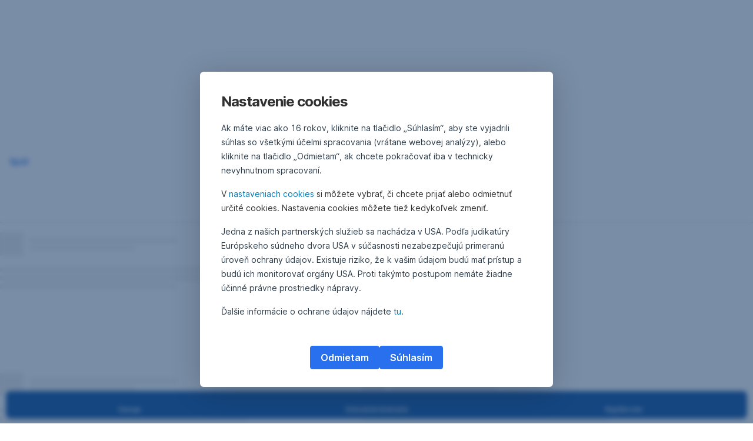

--- FILE ---
content_type: text/html; charset=utf-8
request_url: https://www.erste-am.sk/sk/amslsp/fondy-sk-george/am-slsp-fond-buducnosti-o-p-f/SK3110000344
body_size: 19722
content:
<!DOCTYPE html>
<html class="wait-css" lang="sk">
<head>
<!-- GEM Version 4.45.0 -->

<meta charset="utf-8"/>

<title>Mesačná správa sk george</title>




<link rel="canonical" href="https://www.erste-am.sk/sk/amslsp/fondy-sk-george"/>


    <meta property="og:title" content="Mesačná správa sk george"/>
    
    <meta property="og:url" content="https://www.erste-am.sk/sk/amslsp/fondy-sk-george"/>
    <meta property="og:image" content="https://cdn0.erstegroup.com/content/dam/at/eam/common/logos/logos-header/EAMHolding_web_internal-material.svg"/>
    <meta property="og:type" content="website"/>
    

    <meta name="twitter:title" content="Mesačná správa sk george"/>
    
    <meta name="twitter:url" content="https://www.erste-am.sk/sk/amslsp/fondy-sk-george"/>
    <meta name="twitter:image" content="https://cdn0.erstegroup.com/content/dam/at/eam/common/logos/logos-header/EAMHolding_web_internal-material.svg"/>
    
    
    
    <meta name="twitter:card" content="summary"/>

    






    
    





<meta name="areaId"/>

<meta name="viewport" content="width=device-width, initial-scale=1"/>







<link rel="preload" as="font" type="font/woff2" href="https://cdn0.erstegroup.com/content/dam/common/brand/fonts/inter/Inter-Latin.woff2" crossorigin/>
<link rel="preload" as="font" type="font/woff2" href="https://cdn0.erstegroup.com/content/dam/common/brand/fonts/inter/Inter-LatinExt.woff2" crossorigin/>
<link rel="preload" as="font" type="font/woff2" href="https://cdn0.erstegroup.com/content/dam/common/brand/fonts/icons/icons.woff2" crossorigin/>

<link rel="dns-prefetch" href="https://cdn0.erstegroup.com"/>


	<style id="critical-css">html{height:100%;-webkit-tap-highlight-color:transparent;-webkit-font-smoothing:antialiased}html.font-size-l{zoom:1.063}html.font-size-xl{zoom:1.25}body{--font-family-default:Inter,sans-serif;color:var(--color-text);font-family:var(--font-family-default);font-size:1rem;font-feature-settings:"tnum";font-weight:400;line-height:1.5;-webkit-font-smoothing:antialiased;-moz-osx-font-smoothing:grayscale}.is-mobile body.noscroll-touch{overflow:hidden}.is-desktop body.noscroll-notouch{overflow:hidden}::selection{color:#aabacc;background:#00497b}p{color:var(--color-text);margin:var(--margin-paragraph,1.625rem 0)}li{color:var(--color-text)}img{display:block}address{font-style:normal}hr{margin:0}:focus{outline:0}:focus-visible{outline:.125rem solid #0b1f42;outline-offset:var(--outline-offset,0);border-radius:.5rem;box-shadow:0 0 0 .25rem #fff}h1,h2,h3,h4,h5,h6{color:var(--color-headline)}.h1-xxl{font-size:2.5rem;font-weight:700;letter-spacing:var(--letter-spacing-h1-supersize-mobile, -.0625rem);line-height:var(--line-height-h1-supersize-mobile, 1.24);margin:var(--margin-h1-supersize)}.h1,h1{font-size:2.5rem;font-weight:700;letter-spacing:var(--letter-spacing-h1-mobile, -.0625rem);line-height:var(--line-height-h1-mobile, 1.24);margin:var(--margin-h1)}.h2,h2{font-size:2.0625rem;font-weight:700;letter-spacing:var(--letter-spacing-h2-mobile, -.05rem);line-height:var(--line-height-h2-mobile, 1.24);margin:var(--margin-h2)}.h3,h3{font-size:1.625rem;font-weight:700;letter-spacing:var(--letter-spacing-h3-mobile, -.025rem);line-height:var(--line-height-h3-mobile, 1.24);margin:var(--margin-h3)}.h4,h4{font-size:1.375rem;font-weight:400;letter-spacing:var(--letter-spacing-h4-mobile, 0);line-height:var(--line-height-h4-mobile, 1.24);margin:var(--margin-h4)}h5{font-size:1rem;font-weight:700;margin:var(--margin-h5)}h6{font-size:1rem;font-weight:400;margin:var(--margin-h6)}.p--large{font-size:1rem;letter-spacing:0;line-height:1.5rem}.p--default{font-size:1rem;letter-spacing:0;line-height:1.5}.p--minor{font-size:.875rem;letter-spacing:0;line-height:1.3125rem}.p--micro{font-size:.75rem;letter-spacing:0;line-height:1rem}:root{--text-decoration-link:none;--color-background:#ffffff;--color-background-rgb:255,255,255;--color-headline:#0b1f42;--color-text:#303030;--color-link:#2870ed;--color-link-disabled:rgba(80, 106, 151, 0.5);--color-border:#e4eaf0;--color-bullet:#0078b4;--color-blue:#0065ad;--color-red:#e30613;--color-icon-active:#2870ed;--margin-h1-supersize:1rem 0;--margin-h1:1rem 0;--margin-h2:0.5rem 0;--margin-h3:0.5rem 0;--margin-h4:0.5rem 0;--margin-h5:1.625rem 0;--margin-h6:1.625rem 0 3.25rem;--font-size-seo-text:1rem;--font-weight-link:600;--spacing-s005:0.25rem;--spacing-s01:0.5rem;--spacing-s015:0.75rem;--spacing-s02:1rem;--spacing-s025:1.5rem;--spacing-s03:2rem;--spacing-s035:2.5rem;--spacing-s04:3rem;--spacing-s05:4rem;--spacing-s06:5.5rem;--spacing-s07:7.5rem;--spacing-s08:11rem;--border-radius:0.5rem}button{background-color:initial}.btn{--width-glyph-icon:var(--font-size);background-color:var(--color-surface);border:.125rem solid var(--color-border);border-radius:8rem;color:var(--color-text);cursor:pointer;font-size:var(--font-size);font-weight:var(--font-weight-button,600);line-height:1.5rem;padding:var(--padding-btn,.375rem 1rem);display:inline-flex;align-items:center;justify-content:center;gap:var(--spacing-s01);text-align:center;transition:background-color .25s,border .25s,box-shadow .25s,color .25s}.btn:disabled,.btn[data-disabled]{cursor:not-allowed}.btn:disabled:active,.btn:disabled:hover,.btn[data-disabled]:active,.btn[data-disabled]:hover{box-shadow:none}.btn--primary{--color-surface:var(--color-themed-surface-primary);--color-text:var(--color-themed-text-primary);--color-border:var(--color-themed-border-primary);--font-size:1.125rem;--font-weight-button:700}.btn--primary:hover{--color-surface:var(--color-themed-surface-hover-primary);--color-border:var(--color-themed-border-hover-primary);box-shadow:0 .25rem .75rem -.25rem var(--color-themed-shadow-primary)}.btn--primary:active{--color-surface:var(--color-themed-surface-pressed-primary);--color-border:var(--color-themed-border-pressed-primary);box-shadow:0 .25rem .25rem -.25rem var(--color-themed-shadow-primary)}.btn--primary:disabled,.btn--primary[data-disabled]{--color-surface:var(--color-themed-surface-disabled-primary);--color-text:var(--color-themed-text-disabled-primary);--color-border:var(--color-themed-border-disabled-primary)}.btn--primary-alt{--color-surface:var(--color-themed-surface-primary-alt);--color-text:var(--color-themed-text-primary-alt);--color-border:var(--color-themed-border-primary-alt);--font-size:1rem}.btn--primary-alt:hover{--color-surface:var(--color-themed-surface-hover-primary-alt);--color-border:var(--color-themed-border-hover-primary-alt);box-shadow:0 .25rem .75rem -.25rem var(--color-themed-shadow-primary-alt)}.btn--primary-alt:active{--color-surface:var(--color-themed-surface-pressed-primary-alt);--color-border:var(--color-themed-border-pressed-primary-alt);box-shadow:0 .25rem .25rem -.25rem var(--color-themed-shadow-primary-alt)}.btn--primary-alt:disabled,.btn--primary-alt[data-disabled]{--color-surface:var(--color-themed-surface-disabled-primary-alt);--color-text:var(--color-themed-text-disabled-primary-alt);--color-border:var(--color-themed-border-disabled-primary-alt)}.btn--secondary{--color-surface:var(--color-themed-surface-secondary);--color-text:var(--color-themed-text-secondary);--color-border:var(--color-themed-border-secondary);--font-size:1rem}.btn--secondary:hover{--color-surface:var(--color-themed-surface-hover-secondary);--color-border:var(--color-themed-border-hover-secondary);box-shadow:0 .25rem .75rem -.25rem var(--color-themed-shadow-secondary)}.btn--secondary:active{--color-surface:var(--color-themed-surface-pressed-secondary);--color-border:var(--color-themed-border-pressed-secondary);box-shadow:0 .25rem .25rem -.25rem var(--color-themed-shadow-secondary)}.btn--secondary:disabled,.btn--secondary[data-disabled]{--color-surface:var(--color-themed-surface-disabled-secondary);--color-text:var(--color-themed-text-disabled-secondary);--color-border:var(--color-themed-border-disabled-secondary)}.btn .icon{font-weight:var(--font-weight-btn-icon,inherit)}.btn .spinner-css__bars>i{background-color:currentColor}.btn--unstyled,.btn--unstyled-icon,.btn--unstyled-link,.btn--unstyled-with-border{padding:0;border:var(--border-btn-unstyled);background-color:var(--background-btn-unstyled,initial)}.btn--unstyled-icon:disabled,.btn--unstyled-link:disabled,.btn--unstyled-with-border:disabled,.btn--unstyled:disabled{box-shadow:none;cursor:not-allowed}.btn--unstyled{--border-btn-unstyled:none}.btn--unstyled-with-border{--border-btn-unstyled:1px solid transparent}.btn--unstyled,.btn--unstyled-with-border{color:var(--color-btn-unstyled,var(--color-text))}.btn--unstyled-icon{color:var(--color-btn-unstyled,var(--color-link))}.btn--unstyled-icon:disabled{--color-btn-unstyled:var(--color-link-disabled)}.btn--unstyled-link:disabled{--color-link:var(--color-link-disabled)}.btn gem-inject-svg{display:inline-flex}.glyph-icon{width:var(--width-glyph-icon,1rem);flex-shrink:0}.columns-wrapper,.gem-grid-wrapper,.wrapper,.wrapper--md,.wrapper--sm,.wrapper--xs{max-width:var(--max-width-wrapper,75rem);position:relative;margin-inline:var(--margin-inline-wrapper,auto);padding-inline:var(--padding-inline-wrapper,0.9375rem)}.wrapper--md{max-width:62.5rem}.wrapper--sm{max-width:51.875rem}.wrapper--xs{max-width:48.125rem}*{--HEADER-HEIGHT:var(--header-height);--HEADER-POSITION:var(--header-position, relative)}.header{position:var(--HEADER-POSITION);z-index:30}.header--desktop{--header-display:none;display:var(--header-display)}.additional-info{--additional-info-display:flex;display:var(--additional-info-display);justify-content:center;width:100%;padding:var(--spacing-s01) 1.875rem;background-color:#064ea1;font-size:.875rem}.mobile-header--prevent-scroll .additional-info{--additional-info-display:none}.additional-info__inner{--color-text:#ffffff;--margin-paragraph:0;width:100%;text-align:center}:root{--max-width-alert:86.25rem}.alert{--width-icon-alert:1.25rem;background-color:var(--color-background);padding:0 var(--spacing-s02)}.alert--cookie{--color-background:#d1ebfe;--color-headline:#0b1f42;--color-text:#0b1f42;--color-btn-unstyled:#199cf9}.alert--error{--color-background:#fad3d3;--color-headline:#0b1f42;--color-text:#0b1f42;--color-btn-unstyled:#e72222}.alert__inner{display:flex;align-items:flex-start;justify-content:space-between;gap:var(--spacing-s01);flex-wrap:wrap;margin:0 auto;padding:var(--spacing-s015) 0}.alert__inner--with-btn{flex-direction:column}.alert__inner--with-btn .alert__btn{margin-left:calc(var(--spacing-s02) + var(--width-icon-alert))}.alert__content{display:grid;grid-template-columns:1.25rem 1fr;gap:var(--spacing-s02);flex:1}.alert__icon{width:var(--width-icon-alert);height:auto;color:var(--color-btn-unstyled)}.alert__btn-icon{width:.75rem;line-height:1.3125rem}.alert__btn{--font-size:0.875rem;--padding-btn:0 0.625rem;white-space:nowrap}.mobile-header--prevent-scroll .alert{display:none}.icon{font-family:icons;-webkit-font-smoothing:antialiased;-moz-osx-font-smoothing:grayscale;font-style:normal;font-variant:normal;font-weight:400;-webkit-text-decoration:none;text-decoration:none;text-transform:none;display:inline-block;vertical-align:middle;position:var(--icon-position,relative)}.icon--location-filled:before{content:"\E040"}.icon--search19:before{content:"\E05F"}*,::after,::before{box-sizing:border-box}html{font-family:sans-serif;-webkit-text-size-adjust:100%}body{margin:0}progress{vertical-align:baseline}abbr[title]{text-decoration:underline;-webkit-text-decoration:underline dotted;text-decoration:underline dotted}b,strong{font-weight:700}small{font-size:80%}sub,sup{font-size:75%;line-height:0;position:relative;vertical-align:baseline}sup{top:-.5em}sub{bottom:-.25em}hr{height:0;color:inherit}code,kbd,pre,samp{font-family:monospace,monospace;font-size:1em}button,input,optgroup,select,textarea{color:inherit;font:inherit;margin:0}input{line-height:normal}button,select{text-transform:none}[type=button],[type=reset],[type=submit],button{-webkit-appearance:button;cursor:pointer}::-moz-focus-inner{border-style:none;padding:0}:-moz-focusring{outline:1px dotted ButtonText}:-moz-ui-invalid{box-shadow:none}::-webkit-inner-spin-button,::-webkit-outer-spin-button{height:auto}[type=search]{-webkit-appearance:textfield;outline-offset:-2px}fieldset{padding:0;margin:0;border:0}legend{padding:0}table{border-collapse:collapse;border-spacing:0}dd,dl,ol,ul{padding:0;margin:0;list-style:none}@font-face{font-family:icons;src:url("https://cdn0.erstegroup.com/content/dam/common/brand/fonts/icons/icons.woff2") format("woff2"),url("https://cdn0.erstegroup.com/content/dam/common/brand/fonts/icons/icons.woff") format("woff");font-display:block}.visuallyhidden{border:0;clip:rect(0 0 0 0);height:1px;margin:-1px;overflow:hidden;padding:0;position:absolute;width:1px}.hide{display:none!important;visibility:hidden!important}.show{display:block}.cf:after,.cf:before{content:" ";display:table}.cf:after{clear:both}.text-ellipsis{text-overflow:ellipsis;white-space:nowrap;overflow:hidden}.text-ellipsis-multiline{text-overflow:ellipsis;overflow:hidden;display:-webkit-box!important;-webkit-line-clamp:var(--line-clamp,1);-webkit-box-orient:vertical;white-space:normal}@font-face{font-family:Inter;font-style:normal;font-weight:300;font-display:swap;src:url("https://cdn0.erstegroup.com/content/dam/common/brand/fonts/inter/Inter-Latin.woff2") format("woff2");unicode-range:U+0000-00FF,U+0131,U+0152-0153,U+02BB-02BC,U+02C6,U+02DA,U+02DC,U+2000-206F,U+2074,U+20AC,U+2122,U+2191,U+2193,U+2212,U+2215,U+FEFF,U+FFFD}@font-face{font-family:Inter;font-style:normal;font-weight:300;font-display:swap;src:url("https://cdn0.erstegroup.com/content/dam/common/brand/fonts/inter/Inter-LatinExt.woff2") format("woff2");unicode-range:U+0100-024F,U+0259,U+1E00-1EFF,U+2020,U+20A0-20AB,U+20AD-20CF,U+2113,U+2C60-2C7F,U+A720-A7FF}@font-face{font-family:Inter;font-style:normal;font-weight:400;font-display:fallback;src:url("https://cdn0.erstegroup.com/content/dam/common/brand/fonts/inter/Inter-Latin.woff2") format("woff2");unicode-range:U+0000-00FF,U+0131,U+0152-0153,U+02BB-02BC,U+02C6,U+02DA,U+02DC,U+2000-206F,U+2074,U+20AC,U+2122,U+2191,U+2193,U+2212,U+2215,U+FEFF,U+FFFD}@font-face{font-family:Inter;font-style:normal;font-weight:400;font-display:fallback;src:url("https://cdn0.erstegroup.com/content/dam/common/brand/fonts/inter/Inter-LatinExt.woff2") format("woff2");unicode-range:U+0100-024F,U+0259,U+1E00-1EFF,U+2020,U+20A0-20AB,U+20AD-20CF,U+2113,U+2C60-2C7F,U+A720-A7FF}@font-face{font-family:Inter;font-style:normal;font-weight:600;font-display:fallback;src:url("https://cdn0.erstegroup.com/content/dam/common/brand/fonts/inter/Inter-Latin.woff2") format("woff2");unicode-range:U+0000-00FF,U+0131,U+0152-0153,U+02BB-02BC,U+02C6,U+02DA,U+02DC,U+2000-206F,U+2074,U+20AC,U+2122,U+2191,U+2193,U+2212,U+2215,U+FEFF,U+FFFD}@font-face{font-family:Inter;font-style:normal;font-weight:600;font-display:fallback;src:url("https://cdn0.erstegroup.com/content/dam/common/brand/fonts/inter/Inter-LatinExt.woff2") format("woff2");unicode-range:U+0100-024F,U+0259,U+1E00-1EFF,U+2020,U+20A0-20AB,U+20AD-20CF,U+2113,U+2C60-2C7F,U+A720-A7FF}@font-face{font-family:Inter;font-style:normal;font-weight:700;font-display:swap;src:url("https://cdn0.erstegroup.com/content/dam/common/brand/fonts/inter/Inter-Latin.woff2") format("woff2");unicode-range:U+0000-00FF,U+0131,U+0152-0153,U+02BB-02BC,U+02C6,U+02DA,U+02DC,U+2000-206F,U+2074,U+20AC,U+2122,U+2191,U+2193,U+2212,U+2215,U+FEFF,U+FFFD}@font-face{font-family:Inter;font-style:normal;font-weight:700;font-display:swap;src:url("https://cdn0.erstegroup.com/content/dam/common/brand/fonts/inter/Inter-LatinExt.woff2") format("woff2");unicode-range:U+0100-024F,U+0259,U+1E00-1EFF,U+2020,U+20A0-20AB,U+20AD-20CF,U+2113,U+2C60-2C7F,U+A720-A7FF}.page{position:relative;transition:padding .45s,margin .45s,background-color .8s linear;overflow:hidden}#content:focus{outline:0}.bordered{border-top:1px solid var(--color-border)}.f-none{float:none}.f-l{float:left}.f-r{float:right}.pos-r{position:relative}.pos-a{position:absolute}.pos-f{position:fixed}.pos-s{position:static}.o-h{overflow:hidden}.o-v{overflow:visible}.oy-a{overflow-y:auto}.oy-v{overflow-y:visible}.no-select{--webkit-user-select:none}.br-a{border-radius:.25rem}.br-a-50{border-radius:50%}.v-h{visibility:hidden}.v-v{visibility:visible}.op-0{opacity:0}.op-1{opacity:1}.tra-o{transition:opacity .25s}.tra-all{transition:all .25s}.cur-p{cursor:pointer}.cur-h{cursor:help}.svg-fill-none{fill:none!important}.c-white{color:#fff}.c-geyser{color:#ccd7e1}.c-casper{color:#aabacc}.c-limed-spruce{color:#313a45}.c-pale-sky{color:#6b7783}.c-default{color:#2d3c4a}.bg-white{background-color:#fff}.z-0{z-index:0}.z-1{z-index:1}.z-2{z-index:2}.z-3{z-index:3}.z-4{z-index:4}.z-5{z-index:5}.z-22{z-index:22}.z-23{z-index:23}.z-1000{z-index:1000}.z-2000{z-index:2000}.m-0{margin:0}.m-0-a{margin:0 auto}.m-xs{margin:var(--spacing-s01)}.m-sm{margin:var(--spacing-s015)}.m-msm{margin:var(--spacing-s02)}.m-md{margin:var(--spacing-s025)}.m-lg{margin:var(--spacing-s03)}.m-xl{margin:var(--spacing-s05)}.m-xxl{margin:var(--spacing-s06)}.m-t-0{margin-top:0}.m-t-xs{margin-top:var(--spacing-s01)}.m-t-sm{margin-top:var(--spacing-s015)}.m-t-msm{margin-top:var(--spacing-s02)}.m-t-md{margin-top:var(--spacing-s025)}.m-t-lg{margin-top:var(--spacing-s03)}.m-t-xl{margin-top:var(--spacing-s05)}.m-t-xxl{margin-top:var(--spacing-s06)}.m-r-0{margin-right:0}.m-r-xs{margin-right:var(--spacing-s01)}.m-r-sm{margin-right:var(--spacing-s015)}.m-r-msm{margin-right:var(--spacing-s02)}.m-r-md{margin-right:var(--spacing-s025)}.m-r-lg{margin-right:var(--spacing-s03)}.m-r-xl{margin-right:var(--spacing-s05)}.m-r-xxl{margin-right:var(--spacing-s06)}.m-b-0{margin-bottom:0}.m-b-xs{margin-bottom:var(--spacing-s01)}.m-b-sm{margin-bottom:var(--spacing-s015)}.m-b-msm{margin-bottom:var(--spacing-s02)}.m-b-md{margin-bottom:var(--spacing-s025)}.m-b-lg{margin-bottom:var(--spacing-s03)}.m-b-xl{margin-bottom:var(--spacing-s05)}.m-b-xxl{margin-bottom:var(--spacing-s06)}.m-l-0{margin-left:0}.m-l-xs{margin-left:var(--spacing-s01)}.m-l-sm{margin-left:var(--spacing-s015)}.m-l-msm{margin-left:var(--spacing-s02)}.m-l-md{margin-left:var(--spacing-s025)}.m-l-lg{margin-left:var(--spacing-s03)}.m-l-xl{margin-left:var(--spacing-s05)}.m-l-xxl{margin-left:var(--spacing-s06)}.p-0{padding:0!important}.p-xs{padding:var(--spacing-s01)}.p-sm{padding:var(--spacing-s015)}.p-msm{padding:var(--spacing-s02)}.p-md{padding:var(--spacing-s025)}.p-lg{padding:var(--spacing-s03)}.p-xl{padding:var(--spacing-s05)}.p-xxl{padding:var(--spacing-s06)}.p-xxxl{padding:var(--spacing-s07)}.p-t-0{padding-top:0}.p-t-xs{padding-top:var(--spacing-s01)}.p-t-sm{padding-top:var(--spacing-s015)}.p-t-msm{padding-top:var(--spacing-s02)}.p-t-md{padding-top:var(--spacing-s025)}.p-t-lg{padding-top:var(--spacing-s03)}.p-t-xl{padding-top:var(--spacing-s05)}.p-t-xxl{padding-top:var(--spacing-s06)}.p-t-xxxl{padding-top:var(--spacing-s07)}.p-r-0{padding-right:0}.p-r-xs{padding-right:var(--spacing-s01)}.p-r-sm{padding-right:var(--spacing-s015)}.p-r-msm{padding-right:var(--spacing-s02)}.p-r-md{padding-right:var(--spacing-s025)}.p-r-lg{padding-right:var(--spacing-s03)}.p-r-xl{padding-right:var(--spacing-s05)}.p-r-xxl{padding-right:var(--spacing-s06)}.p-r-xxxl{padding-right:var(--spacing-s07)}.p-b-0{padding-bottom:0}.p-b-xs{padding-bottom:var(--spacing-s01)}.p-b-sm{padding-bottom:var(--spacing-s015)}.p-b-msm{padding-bottom:var(--spacing-s02)}.p-b-md{padding-bottom:var(--spacing-s025)}.p-b-lg{padding-bottom:var(--spacing-s03)}.p-b-xl{padding-bottom:var(--spacing-s05)}.p-b-xxl{padding-bottom:var(--spacing-s06)}.p-b-xxxl{padding-bottom:var(--spacing-s07)}.p-l-0{padding-left:0}.p-l-xs{padding-left:var(--spacing-s01)}.p-l-sm{padding-left:var(--spacing-s015)}.p-l-msm{padding-left:var(--spacing-s02)}.p-l-md{padding-left:var(--spacing-s025)}.p-l-lg{padding-left:var(--spacing-s03)}.p-l-xl{padding-left:var(--spacing-s05)}.p-l-xxl{padding-left:var(--spacing-s06)}.p-l-xxxl{padding-left:var(--spacing-s07)}.w-auto{width:auto}.w-full{width:100%}.w-25{width:25%}.w-33{width:33.3333333333%}.w-50{width:50%}.w-66{width:66.6666666667%}.w-75{width:75%}.h-auto{height:auto}.h-full{height:100%}.mw-max{max-width:75rem}.mw-full{max-width:100%}.d-none{display:none}.d-b{display:block}.d-ib{display:inline-block}.d-i{display:inline}.d-f{display:flex}.d-if{display:inline-flex}.d-t{display:table}.d-tc{display:table-cell}.d-fr{display:flow-root}.ai-fs{align-items:flex-start}.ai-fe{align-items:flex-end}.ai-c{align-items:center}.ai-b{align-items:baseline}.ai-s{align-items:stretch}.jc-fs{justify-content:flex-start}.jc-fe{justify-content:flex-end}.jc-c{justify-content:center}.jc-sb{justify-content:space-between}.jc-sa{justify-content:space-around}.jc-se{justify-content:space-evenly}.ac-fs{align-content:flex-start}.ac-fe{align-content:flex-end}.ac-c{align-content:center}.ac-sb{align-content:space-between}.ac-sa{align-content:space-around}.ac-s{align-content:stretch}.fd-c{flex-direction:column}.fd-r{flex-direction:row}.fd-rr{flex-direction:row-reverse}.flex-1{flex:1 1 0}.first-component-padding-top{padding-top:var(--HEADER-HEIGHT)}.first-component-padding-top-var{--first-component-padding-top:var(--header-height)}a{-webkit-text-decoration:none;text-decoration:none}a[href^=mailto],a[href^=tel]{white-space:nowrap}.link{color:var(--color-link);cursor:pointer;display:var(--display-link,inline-block);font-weight:var(--font-weight-link)}.link--icon .link__content,.link:not(.link--icon){-webkit-text-decoration:var(--text-decoration-link);text-decoration:var(--text-decoration-link);text-decoration-thickness:var(--text-decoration-thickness,0.0625rem);text-underline-offset:var(--text-underline-offset,0.1875rem)}.link--icon{display:inline-flex;align-items:center;gap:var(--spacing-s01)}.link--icon gem-inject-svg{display:inline-flex}.link--disabled{--text-decoration-hover-link:none;--color-link:var(--color-link-disabled);cursor:not-allowed}.link[type=button]{text-align:left}.skiplinks{position:fixed;top:0;left:0;right:0;text-align:left;z-index:31}.skiplinks,.skiplinks>.wrapper{height:0;overflow:visible}.skiplinks__inside{position:relative}a.skiplinks__item{display:inline-block;line-height:2.125rem;vertical-align:middle;background:#fff;overflow:hidden;position:absolute;top:0;left:0;width:0;height:0;transition:opacity .25s}a.skiplinks__item:focus{opacity:1;width:auto;height:auto;padding:0 .625rem}@keyframes fadeIn{0%{opacity:0}100%{opacity:1}}.spacer{--padding-top-spacer:0;--padding-bottom-spacer:0;padding-top:var(--padding-top-spacer);padding-bottom:var(--padding-bottom-spacer)}.spacer--top-small{--padding-top-spacer:calc(2.25rem / 2)}.spacer--bottom-small{--padding-bottom-spacer:calc(2.25rem / 2)}.spacer--top-medium{--padding-top-spacer:2.25rem}.spacer--bottom-medium{--padding-bottom-spacer:2.25rem}.spacer--top-large{--padding-top-spacer:calc(2.25rem * 1.5)}.spacer--bottom-large{--padding-bottom-spacer:calc(2.25rem * 1.5)}.header--mobile{--header-mobile-display:block;display:var(--header-mobile-display);min-height:var(--HEADER-HEIGHT)}.smartbanner{display:none}.smart-banner-active .smartbanner{display:block;height:5rem;font-family:"Helvetica Neue",sans-serif;-webkit-font-smoothing:antialiased;-webkit-text-size-adjust:none;background:#3d3d3d url("[data-uri]");box-shadow:inset 0 4px 0 #88b131;line-height:5.125rem}.smart-banner-active .smartbanner__container{margin:0 auto;white-space:nowrap}.smart-banner-active .smartbanner__close{margin:0 .4375rem 0 .3125rem;font-family:ArialRoundedMTBold,Arial;font-size:1.25rem;-webkit-text-decoration:none;text-decoration:none;border-radius:.875rem;-webkit-font-smoothing:subpixel-antialiased;border:0;width:1.0625rem;height:1.0625rem;line-height:1.0625rem;color:#b1b1b3;background:#1c1e21;text-shadow:0 1px 1px #000;box-shadow:0 1px 2px rgba(0,0,0,.8) inset,0 1px 1px rgba(255,255,255,.3)}.smart-banner-active .smartbanner__close:active,.smart-banner-active .smartbanner__close:hover{color:#eee}.smart-banner-active .smartbanner__icon{width:3.5625rem;height:3.5625rem;margin-right:.75rem;background-size:cover;border-radius:.625rem;background-color:transparent;box-shadow:none}.smart-banner-active .smartbanner__info{width:44%;font-size:.6875rem;line-height:1.2em;color:#ccc;text-shadow:0 1px 2px #000}.smart-banner-active .smartbanner__title{font-size:.8125rem;line-height:1.125rem;color:#fff}.smart-banner-active .smartbanner__button{min-width:12%;color:#d1d1d1;background:0 0;border-radius:0;box-shadow:0 0 0 1px #333,0 0 0 2px #dddcdc;right:1.25rem;margin:auto 0;height:1.5rem;line-height:1.5rem;-webkit-text-decoration:none;text-decoration:none;text-shadow:0 1px 0 rgba(255,255,255,.8)}.smart-banner-active .smartbanner__button:active,.smart-banner-active .smartbanner__button:hover{color:#aaa;background:0 0}.smart-banner-active .smartbanner__button-text{padding:0 .625rem;background:#42b6c9;background:linear-gradient(to bottom,#42b6c9,#39a9bb);text-shadow:none;box-shadow:none}.smart-banner-active .smartbanner__button-text:active,.smart-banner-active .smartbanner__button-text:hover{background:#2ac7e1}.fs-1{font-size:2.5rem}.fs-2{font-size:2.0625rem}.fs-3{font-size:1.625rem}.fs-4{font-size:1.375rem}.fs-large{font-size:1rem}.fs-base{font-size:1rem}.fs-5{font-size:.9375rem}.fs-6{font-size:.875rem}.fs-sm{font-size:.75rem}.fs-xs{font-size:.625rem}.fw-l{font-weight:300}.fw-r{font-weight:400}.fw-sb{font-weight:600}.fw-b{font-weight:700}.fst-i{font-style:italic}.fst-o{font-style:oblique}.lh-sm{line-height:1.25}.lh-base{line-height:1.5}.lh-lg{line-height:1.75}.ta-l{text-align:left}.ta-c{text-align:center}.ta-r{text-align:right}.tt-u{text-transform:uppercase}.tt-l{text-transform:lowercase}.tt-c{text-transform:capitalize}.tt-none{text-transform:none}.va-t{vertical-align:top}.va-m{vertical-align:middle}.va-b{vertical-align:bottom}.va-bs{vertical-align:baseline}.wb{word-break:var(--word-break,break-word)}.wb-bw{word-break:break-word}.ws-nowrap{white-space:nowrap}.is-mobile .gem-module-no-mobile{display:none!important}@media (min-width:480px){.xs-p-0{padding:0!important}.xs-p-xs{padding:var(--spacing-s01)}.xs-p-sm{padding:var(--spacing-s015)}.xs-p-msm{padding:var(--spacing-s02)}.xs-p-md{padding:var(--spacing-s025)}.xs-p-lg{padding:var(--spacing-s03)}.xs-p-xl{padding:var(--spacing-s05)}.xs-p-xxl{padding:var(--spacing-s06)}.xs-p-xxxl{padding:var(--spacing-s07)}.xs-p-t-0{padding-top:0}.xs-p-t-xs{padding-top:var(--spacing-s01)}.xs-p-t-sm{padding-top:var(--spacing-s015)}.xs-p-t-msm{padding-top:var(--spacing-s02)}.xs-p-t-md{padding-top:var(--spacing-s025)}.xs-p-t-lg{padding-top:var(--spacing-s03)}.xs-p-t-xl{padding-top:var(--spacing-s05)}.xs-p-t-xxl{padding-top:var(--spacing-s06)}.xs-p-t-xxxl{padding-top:var(--spacing-s07)}.xs-p-r-0{padding-right:0}.xs-p-r-xs{padding-right:var(--spacing-s01)}.xs-p-r-sm{padding-right:var(--spacing-s015)}.xs-p-r-msm{padding-right:var(--spacing-s02)}.xs-p-r-md{padding-right:var(--spacing-s025)}.xs-p-r-lg{padding-right:var(--spacing-s03)}.xs-p-r-xl{padding-right:var(--spacing-s05)}.xs-p-r-xxl{padding-right:var(--spacing-s06)}.xs-p-r-xxxl{padding-right:var(--spacing-s07)}.xs-p-b-0{padding-bottom:0}.xs-p-b-xs{padding-bottom:var(--spacing-s01)}.xs-p-b-sm{padding-bottom:var(--spacing-s015)}.xs-p-b-msm{padding-bottom:var(--spacing-s02)}.xs-p-b-md{padding-bottom:var(--spacing-s025)}.xs-p-b-lg{padding-bottom:var(--spacing-s03)}.xs-p-b-xl{padding-bottom:var(--spacing-s05)}.xs-p-b-xxl{padding-bottom:var(--spacing-s06)}.xs-p-b-xxxl{padding-bottom:var(--spacing-s07)}.xs-p-l-0{padding-left:0}.xs-p-l-xs{padding-left:var(--spacing-s01)}.xs-p-l-sm{padding-left:var(--spacing-s015)}.xs-p-l-msm{padding-left:var(--spacing-s02)}.xs-p-l-md{padding-left:var(--spacing-s025)}.xs-p-l-lg{padding-left:var(--spacing-s03)}.xs-p-l-xl{padding-left:var(--spacing-s05)}.xs-p-l-xxl{padding-left:var(--spacing-s06)}.xs-p-l-xxxl{padding-left:var(--spacing-s07)}}@media (min-width:576px){.link--icon .link__content:hover,.link:not(.link--icon):hover{--text-decoration-thickness:0.125rem;--text-decoration-link:var(--text-decoration-hover-link, underline)}}@media (min-width:768px){.alert__inner--with-btn{flex-direction:row;margin-left:auto}.sm-f-none{float:none}.sm-f-l{float:left}.sm-f-r{float:right}.sm-m-0{margin:0}.sm-m-xs{margin:var(--spacing-s01)}.sm-m-sm{margin:var(--spacing-s015)}.sm-m-msm{margin:var(--spacing-s02)}.sm-m-md{margin:var(--spacing-s025)}.sm-m-lg{margin:var(--spacing-s03)}.sm-m-xl{margin:var(--spacing-s05)}.sm-m-xxl{margin:var(--spacing-s06)}.sm-m-t-0{margin-top:0}.sm-m-t-xs{margin-top:var(--spacing-s01)}.sm-m-t-sm{margin-top:var(--spacing-s015)}.sm-m-t-msm{margin-top:var(--spacing-s02)}.sm-m-t-md{margin-top:var(--spacing-s025)}.sm-m-t-lg{margin-top:var(--spacing-s03)}.sm-m-t-xl{margin-top:var(--spacing-s05)}.sm-m-t-xxl{margin-top:var(--spacing-s06)}.sm-m-r-0{margin-right:0}.sm-m-r-xs{margin-right:var(--spacing-s01)}.sm-m-r-sm{margin-right:var(--spacing-s015)}.sm-m-r-msm{margin-right:var(--spacing-s02)}.sm-m-r-md{margin-right:var(--spacing-s025)}.sm-m-r-lg{margin-right:var(--spacing-s03)}.sm-m-r-xl{margin-right:var(--spacing-s05)}.sm-m-r-xxl{margin-right:var(--spacing-s06)}.sm-m-b-0{margin-bottom:0}.sm-m-b-xs{margin-bottom:var(--spacing-s01)}.sm-m-b-sm{margin-bottom:var(--spacing-s015)}.sm-m-b-msm{margin-bottom:var(--spacing-s02)}.sm-m-b-md{margin-bottom:var(--spacing-s025)}.sm-m-b-lg{margin-bottom:var(--spacing-s03)}.sm-m-b-xl{margin-bottom:var(--spacing-s05)}.sm-m-b-xxl{margin-bottom:var(--spacing-s06)}.sm-m-l-0{margin-left:0}.sm-m-l-xs{margin-left:var(--spacing-s01)}.sm-m-l-sm{margin-left:var(--spacing-s015)}.sm-m-l-msm{margin-left:var(--spacing-s02)}.sm-m-l-md{margin-left:var(--spacing-s025)}.sm-m-l-lg{margin-left:var(--spacing-s03)}.sm-m-l-xl{margin-left:var(--spacing-s05)}.sm-m-l-xxl{margin-left:var(--spacing-s06)}.sm-p-0{padding:0!important}.sm-p-xs{padding:var(--spacing-s01)}.sm-p-sm{padding:var(--spacing-s015)}.sm-p-msm{padding:var(--spacing-s02)}.sm-p-md{padding:var(--spacing-s025)}.sm-p-lg{padding:var(--spacing-s03)}.sm-p-xl{padding:var(--spacing-s05)}.sm-p-xxl{padding:var(--spacing-s06)}.sm-p-xxxl{padding:var(--spacing-s07)}.sm-p-t-0{padding-top:0}.sm-p-t-xs{padding-top:var(--spacing-s01)}.sm-p-t-sm{padding-top:var(--spacing-s015)}.sm-p-t-msm{padding-top:var(--spacing-s02)}.sm-p-t-md{padding-top:var(--spacing-s025)}.sm-p-t-lg{padding-top:var(--spacing-s03)}.sm-p-t-xl{padding-top:var(--spacing-s05)}.sm-p-t-xxl{padding-top:var(--spacing-s06)}.sm-p-t-xxxl{padding-top:var(--spacing-s07)}.sm-p-r-0{padding-right:0}.sm-p-r-xs{padding-right:var(--spacing-s01)}.sm-p-r-sm{padding-right:var(--spacing-s015)}.sm-p-r-msm{padding-right:var(--spacing-s02)}.sm-p-r-md{padding-right:var(--spacing-s025)}.sm-p-r-lg{padding-right:var(--spacing-s03)}.sm-p-r-xl{padding-right:var(--spacing-s05)}.sm-p-r-xxl{padding-right:var(--spacing-s06)}.sm-p-r-xxxl{padding-right:var(--spacing-s07)}.sm-p-b-0{padding-bottom:0}.sm-p-b-xs{padding-bottom:var(--spacing-s01)}.sm-p-b-sm{padding-bottom:var(--spacing-s015)}.sm-p-b-msm{padding-bottom:var(--spacing-s02)}.sm-p-b-md{padding-bottom:var(--spacing-s025)}.sm-p-b-lg{padding-bottom:var(--spacing-s03)}.sm-p-b-xl{padding-bottom:var(--spacing-s05)}.sm-p-b-xxl{padding-bottom:var(--spacing-s06)}.sm-p-b-xxxl{padding-bottom:var(--spacing-s07)}.sm-p-l-0{padding-left:0}.sm-p-l-xs{padding-left:var(--spacing-s01)}.sm-p-l-sm{padding-left:var(--spacing-s015)}.sm-p-l-msm{padding-left:var(--spacing-s02)}.sm-p-l-md{padding-left:var(--spacing-s025)}.sm-p-l-lg{padding-left:var(--spacing-s03)}.sm-p-l-xl{padding-left:var(--spacing-s05)}.sm-p-l-xxl{padding-left:var(--spacing-s06)}.sm-p-l-xxxl{padding-left:var(--spacing-s07)}.sm-w-auto{width:auto}.sm-w-full{width:100%}.sm-w-25{width:25%}.sm-w-33{width:33.3333333333%}.sm-w-50{width:50%}.sm-w-66{width:66.6666666667%}.sm-w-75{width:75%}.sm-d-none{display:none}.sm-d-b{display:block}.sm-d-ib{display:inline-block}.sm-d-i{display:inline}.sm-d-f{display:flex}.sm-d-if{display:inline-flex}.sm-d-t{display:table}.sm-d-tc{display:table-cell}.sm-jc-fs{justify-content:flex-start}.sm-jc-fe{justify-content:flex-end}.sm-jc-c{justify-content:center}.sm-jc-sb{justify-content:space-between}.sm-jc-sa{justify-content:space-around}.sm-jc-se{justify-content:space-evenly}.sm-fd-c{flex-direction:column}.sm-fd-r{flex-direction:row}.first-component-padding-top-desktop{padding-top:var(--HEADER-HEIGHT)}.first-component-padding-top-var-desktop{--first-component-padding-top:var(--header-height)}.spacer--top-small{--padding-top-spacer:calc(4.5rem / 2)}.spacer--bottom-small{--padding-bottom-spacer:calc(4.5rem / 2)}.spacer--top-medium{--padding-top-spacer:4.5rem}.spacer--bottom-medium{--padding-bottom-spacer:4.5rem}.spacer--top-large{--padding-top-spacer:calc(4.5rem * 1.5)}.spacer--bottom-large{--padding-bottom-spacer:calc(4.5rem * 1.5)}.sm-ta-l{text-align:left}.sm-ta-c{text-align:center}.sm-ta-r{text-align:right}}@media (min-width:62rem){.h1-xxl{font-size:4.125rem;letter-spacing:var(--letter-spacing-h1-supersize-desktop, -.06875rem);line-height:var(--line-height-h1-supersize-desktop, 4.75rem)}.h1,h1{font-size:3.25rem;letter-spacing:var(--letter-spacing-h1-desktop, -.0625rem);line-height:var(--line-height-h1-desktop, 3.75rem)}.h2,h2{font-size:2.5rem;letter-spacing:var(--letter-spacing-h2-desktop, -.03125rem);line-height:var(--line-height-h2-desktop, 2.75rem)}.h3,h3{font-size:1.75rem;letter-spacing:var(--letter-spacing-h3-desktop, 0);line-height:var(--line-height-h3-desktop, 2.125rem)}.h4,h4{font-size:1.375rem;letter-spacing:var(--letter-spacing-h4-desktop, 0);line-height:var(--line-height-h4-desktop, 2rem)}h5{font-size:1rem}:root{--margin-h1-supersize:1.625rem 0 2.25rem;--margin-h1:1.625rem 0 2.25rem;--margin-h2:1.625rem 0 2.25rem;--margin-h3:1.625rem 0 2.25rem;--margin-h4:1.625rem 0 2.25rem}}@media (min-width:992px){.p--large{font-size:1.125rem;line-height:1.625rem}.md-f-none{float:none}.md-f-l{float:left}.md-f-r{float:right}.md-m-0{margin:0}.md-m-xs{margin:var(--spacing-s01)}.md-m-sm{margin:var(--spacing-s015)}.md-m-msm{margin:var(--spacing-s02)}.md-m-md{margin:var(--spacing-s025)}.md-m-lg{margin:var(--spacing-s03)}.md-m-xl{margin:var(--spacing-s05)}.md-m-xxl{margin:var(--spacing-s06)}.md-m-t-0{margin-top:0}.md-m-t-xs{margin-top:var(--spacing-s01)}.md-m-t-sm{margin-top:var(--spacing-s015)}.md-m-t-msm{margin-top:var(--spacing-s02)}.md-m-t-md{margin-top:var(--spacing-s025)}.md-m-t-lg{margin-top:var(--spacing-s03)}.md-m-t-xl{margin-top:var(--spacing-s05)}.md-m-t-xxl{margin-top:var(--spacing-s06)}.md-m-r-0{margin-right:0}.md-m-r-xs{margin-right:var(--spacing-s01)}.md-m-r-sm{margin-right:var(--spacing-s015)}.md-m-r-msm{margin-right:var(--spacing-s02)}.md-m-r-md{margin-right:var(--spacing-s025)}.md-m-r-lg{margin-right:var(--spacing-s03)}.md-m-r-xl{margin-right:var(--spacing-s05)}.md-m-r-xxl{margin-right:var(--spacing-s06)}.md-m-b-0{margin-bottom:0}.md-m-b-xs{margin-bottom:var(--spacing-s01)}.md-m-b-sm{margin-bottom:var(--spacing-s015)}.md-m-b-msm{margin-bottom:var(--spacing-s02)}.md-m-b-md{margin-bottom:var(--spacing-s025)}.md-m-b-lg{margin-bottom:var(--spacing-s03)}.md-m-b-xl{margin-bottom:var(--spacing-s05)}.md-m-b-xxl{margin-bottom:var(--spacing-s06)}.md-m-l-0{margin-left:0}.md-m-l-xs{margin-left:var(--spacing-s01)}.md-m-l-sm{margin-left:var(--spacing-s015)}.md-m-l-msm{margin-left:var(--spacing-s02)}.md-m-l-md{margin-left:var(--spacing-s025)}.md-m-l-lg{margin-left:var(--spacing-s03)}.md-m-l-xl{margin-left:var(--spacing-s05)}.md-m-l-xxl{margin-left:var(--spacing-s06)}.md-d-none{display:none}.md-d-b{display:block}.md-d-ib{display:inline-block}.md-d-i{display:inline}.md-d-f{display:flex}.md-d-if{display:inline-flex}.md-d-t{display:table}.md-d-tc{display:table-cell}.fs-1{font-size:3.25rem}.fs-2{font-size:2.5rem}.fs-3{font-size:1.75rem}.fs-4{font-size:1.375rem}.fs-large{font-size:1.125rem}}@media only screen and (min-width:992px),only screen and (min-width:768px) and (orientation:portrait){.page{animation:fadeIn 2.25s ease}}@media (min-width:1024px){.header--desktop{--header-display:block;height:var(--HEADER-HEIGHT)}.nav-pattern__mobile-only .header--desktop,.nav-pattern__switch-to-mobile-active .header--desktop{--header-display:none}.header--mobile{--header-mobile-display:none}.nav-pattern__mobile-only .header--mobile,.nav-pattern__switch-to-mobile-active .header--mobile{--header-mobile-display:block}}@media (min-width:1440px){.additional-info{padding-left:3.75rem;padding-right:3.75rem}.additional-info__inner{max-width:var(--max-width-alert)}.alert__inner{max-width:var(--max-width-alert)}}@media (max-width:767px){.first-component-padding-top-mobile{padding-top:var(--HEADER-HEIGHT)}.first-component-padding-top-var-mobile{--first-component-padding-top:var(--header-height)}}@media print{.header--desktop{--header-display:block}.alert{display:none}body.is-modal-show .page{display:none}}</style>
	<link rel="stylesheet" href="https://cdn0.erstegroup.com/etc/designs/gem/themes/emil/css/emil.85d3cc95.min.css" media="print" onload="this.media='all';this.onload=null;document.documentElement.classList.remove('wait-css')"/>





	<!-- reference resource: www_erste-am_sk --> 
<script type="text/javascript" src="https://cdn.tagcommander.com/5178/tc_ErsteAssetManagement_27.js"></script>

<!-- jquery -->
<script src="https://cdnjs.cloudflare.com/ajax/libs/jquery/1.12.4/jquery.min.js" integrity="sha256-ZosEbRLbNQzLpnKIkEdrPv7lOy9C27hHQ+Xp8a4MxAQ=" crossorigin="anonymous"></script>

<script src="https://cdn0.erstegroup.com/content/dam/sk/slsp/common/adtm/launch-EN42fc63350f3f4f4c91dd2d390b69ef41.min.js"></script>
<script src="https://cdn0.erstegroup.com/content/dam/sk/slsp/common/clicktale-slsp.js" async> </script>

<link rel="stylesheet" type="text/css" href="https://cdn0.erstegroup.com/content/dam/sk/eam/configuration/data/sk-styles.css" media="screen"/>

<!-- Google Tag Manager -->
<script>(function(w,d,s,l,i){w[l]=w[l]||[];w[l].push({'gtm.start':
new Date().getTime(),event:'gtm.js'});var f=d.getElementsByTagName(s)[0],
j=d.createElement(s),dl=l!='dataLayer'?'&l='+l:'';j.async=true;j.src=
'https://www.googletagmanager.com/gtm.js?id='+i+dl;f.parentNode.insertBefore(j,f);
})(window,document,'script','dataLayer','GTM-56MLZRCD');</script>
<!-- End Google Tag Manager -->









<link rel="icon" href="https://cdn0.erstegroup.com/content/dam/sk/slsp/common/favicon.ico"/>

<link rel="apple-touch-icon-precomposed" href="https://cdn0.erstegroup.com/content/dam/vendor/vertical-align.svg"/>













<script data-critical-js>
	!function(){"use strict";const e="jsicompleted";window.innerWidth<768?document.documentElement.classList.add("is-mobile"):document.documentElement.classList.add("is-desktop");const t=e=>document.cookie.split("; ").filter((t=>{const[n]=t.split("=");return n===e})).length>0;!t("GEM-ANDROID-APP-CLOSE")&&!t("GEM-ANDROID-APP-INSTALLED")&&/android/gi.test(navigator.userAgent)&&document.querySelector('meta[name="google-play-app"]')&&document.documentElement.classList.add("smart-banner-active"),window.jsInterfacesLoaded=(t,n)=>{if("function"!=typeof t)return void console.warn("callback must be a function!");const o=d=>{n&&d.detail&&d.detail!==n||(document.removeEventListener(e,o),t(d))};document.addEventListener(e,o)}}();

</script>

<script id="gem-settings" type="application/gem+json">
	{"device":"DESKTOP","wcmMode":"DISABLED","language":"sk","environment":"PROD","theme":"emil","skinId":"default","pageName":"factsheet-sk-george","pageTitle":"Mesačná správa sk george","pageBasicTitle":"Mesačná správa sk george","pageTemplate":"composedContentPage","pagePath":"/content/sites/sk/eam/www_erste-am_sk/sk/private-investors/factsheet-sk-george","mappedPagePath":"/sk/amslsp/fondy-sk-george","countryCode":"sk","pageVersion":"1.23","sharingExcludedParameters":["access_token","token"],"assetsDomain":"https://cdn0.erstegroup.com","gemVersion":"4.45.0","totalComponents":52,"transitionBackground":"DISABLED","lazyLoadJS":true,"features":[{"featureName":"composed-page","titleTemplate":"{{FUND_NAME_LONG}} {{FUND_NAME_ADD}} - Mesačná správa","descriptionTemplate":"{{CHARACTERISTIC}}","suffixPathTemplate":"/{{customSlugify FUND_NAME_LONG}}/{{FUND_ISIN_MASTER}}","shortSuffixPathTemplate":"/{{FUND_ISIN_MASTER}}","individualPages":[]},{"featureName":"forms","formEndpoint":"https://fds.erstegroup.com/bin/erstegroup/form","uploadEndpoint":"https://fds.erstegroup.com/bin/erstegroup/upload"},{"featureName":"fund","displayedIsin":"SK3110000336","errorPagePath":"#/modalComponent/isOpen/true/url/%2Fsk%2Fconfiguration%2Fleads%2Fnenajdeny-fond.modal"},{"featureName":"search","quickSearchEndpoint":"/bin/erstegroup/gemesgapi/quick/gem_site_sk_www-erste-am-sk-sk-es7","featureSearchEndpoint":"/bin/erstegroup/gemesgapi/feature/gem_site_sk_www-erste-am-sk-sk-es7/,"},{"featureName":"accessibility","previousPage":"Predchádzajúca stránka","nextPage":"Ďalšia stránka","breadcrumbs":"Breadcrumbs","goTo":"Prejsť na","skipNavigation":"Preskočiť navigáciu","download":"Stiahnuť","closeAlert":"Zatvoriť upozornenie","searchResultsUpdate":"Aktualizovať výsledky vyhľadávania","shareWithApplicationService":"Zdieľať s aplikáciou/službou","turnCaptionsOnOff":"Zapnutie/vypnutie titulkov","volume":"Hlasitosť","sortAscending":"Zoradiť vzostupne","sortDescending":"Zoradiť zostupne","resetSorting":"Obnovenie triedenia","of":"z","mainNavigation":"Hlavná navigácia","stickyLinks":"Sticky Links","openMobileMenu":"Otvoriť mobilné menu","previousMonth":"Predchádzajúci mesiac","openInNewTab":"Otvoriť v novej karte","nextSlide":"Ďalší slide","opensInModal":"Otvorí sa v modálnom okne","play":"Prehrať","replay":"Prehrať znova","mute":"Vypnutie zvuku","unmute":"Zrušenie stíšenia","closeModal":"Zatvoriť modálne okno","nextMonth":"Nasledujúci mesiac","changeCalendarView":"Zmeniť zobrazenie kalendára","clearSelection":"Vymazať výber","chooseVideoCaptionsLanguage":"Vybrať jazyk titulkov videa","previousSlide":"Predchádzajúci slide","closePopup":"Zavrieť Pop-up","horizontalScrollingLeft":"Horizontálne posúvanie doľava","resetSearch":"Obnoviť vyhľadávanie","closeMobileMenu":"Zatvoriť mobilné menu","numberOfPopups":"Počet Pop-upov","enlargeImage":"Zväčšiť obrázok","horizontalScrollingRight":"Horizontálne posúvanie vpravo","submitSearch":"Odoslať vyhľadávanie","pause":"Pozastaviť","footer":"Footer","delete":"Odstrániť"},{"featureName":"common-labels","share":"Zdieľať","copyLink":"Kopírovať link","linkCopiedSuccessfully":"Link úspešne skopírovaný","videoCaptionsOff":"Vypnutie titulkov"},{"cId":"1a37f5","featureName":"external-services"},{"featureName":"sw","path":"/etc/designs/gem/themes/sw/sw.js","scope":"/"}],"seo":{"product":null,"additionalTags":[]},"contentSegments":{"domain":"www.erste-am.sk","path":{"01":"EAM SK","02":"Mesačná správa sk george"},"language":"sk","country":"sk"}}
</script>



<script type="module" src="https://cdn0.erstegroup.com/etc/designs/gem/themes/js/build/runtime.1f0bdaef5a76ca84f8c8.js" integrity="sha256-XJbgquV0XRA9GHIQuqblnGW7GE9CwLydQk2ll5KbCBA="></script>
<script type="module" src="https://cdn0.erstegroup.com/etc/designs/gem/themes/js/build/vendors~main.f8b6247f11dff1227ecd.js" integrity="sha256-nQlUoNhZj3QsRQoX679Xla+jtxQs07JG2GJ8yGOfHiM="></script>
<script type="module" src="https://cdn0.erstegroup.com/etc/designs/gem/themes/js/build/main.2149701057f8395e8dfd.js" integrity="sha256-hn58U0a0V/3rnCKY0+756q7jl96ex6xH9EgawvBVgBo="></script>
</head>
<body class="style-emil">

<div class="skiplinks">
    <div class="wrapper">
        <div class="skiplinks__inside">
            <a href="#content" class="skiplinks__item">Preskočiť navigáciu</a>
        
            <a href="#overview" class="skiplinks__item">Prejsť na Prehľad</a>
        
            <a href="#investment" class="skiplinks__item">Prejsť na Štruktúra investícií</a>
        
            <a href="#documents" class="skiplinks__item">Prejsť na Dokumenty</a>
        
            <a href="#print-factsheet" class="skiplinks__item">Prejsť na Tlačiť Mesačnú správu</a>
        
            <a href="#keyfigures" class="skiplinks__item">Prejsť na Kľúčové údaje o fonde</a>
        
            <a href="#archive" class="skiplinks__item">Prejsť na Archív</a>
        </div>
    </div>
</div>
<div><div>

    <div class="gem-module gem-module-not-initialized" data-rendered-remotely data-gem-module-name="sticky-links"><!--$--><style data-emotion="css 1y01few">.css-1y01few{--color-background:#064EA1;--color-link:rgba(255, 255, 255, 0.8);--color-link-disabled:rgba(255, 255, 255, 0.35);--color-link-hover:#ffffff;background-color:var(--color-background);border-radius:0.5rem;position:fixed;right:0.625rem;bottom:0px;margin-bottom:0.5rem;left:0.625rem;-webkit-transition:bottom .5s;transition:bottom .5s;z-index:20;}@media (min-width: 1386px){.css-1y01few{opacity:0.92;border-radius:1rem;position:fixed;top:50%;right:0.5rem;bottom:auto;left:auto;width:6.25rem;-webkit-transform:translateY(-50%);-moz-transform:translateY(-50%);-ms-transform:translateY(-50%);transform:translateY(-50%);-webkit-transition:background-color 0.25s;transition:background-color 0.25s;}.css-1y01few:hover{opacity:1;}}@media print{.css-1y01few{display:none;}}</style><nav role="navigation" aria-label="Sticky Links" class="sticky-links css-1y01few e1wnb91v4"><style data-emotion="css 1cv8tvr">.css-1cv8tvr{display:-webkit-box;display:-webkit-flex;display:-ms-flexbox;display:flex;-webkit-flex-direction:row;-ms-flex-direction:row;flex-direction:row;}.css-1cv8tvr li{-webkit-flex:1;-ms-flex:1;flex:1;}@media screen and (min-width: 1386px){.css-1cv8tvr{-webkit-flex-direction:column;-ms-flex-direction:column;flex-direction:column;}.css-1cv8tvr li:not(:last-of-type){position:relative;}.css-1cv8tvr li:not(:last-of-type):after{content:'';width:2.5rem;height:0.0625rem;background-color:rgba(255, 255, 255, 0.8);position:absolute;bottom:0;-webkit-transform:translateX(-50%);-moz-transform:translateX(-50%);-ms-transform:translateX(-50%);transform:translateX(-50%);margin-left:50%;}}</style><ul class="css-1cv8tvr e1wnb91v3"><li><style data-emotion="css mvi951">.css-mvi951{color:var(--color-link-hover);display:-webkit-box;display:-webkit-flex;display:-ms-flexbox;display:flex;-webkit-flex-direction:column;-ms-flex-direction:column;flex-direction:column;-webkit-box-pack:center;-ms-flex-pack:center;-webkit-justify-content:center;justify-content:center;gap:var(--spacing-s005);-webkit-align-items:center;-webkit-box-align:center;-ms-flex-align:center;align-items:center;font-size:0.625rem;font-weight:600;padding:var(--spacing-s01);word-break:break-word;}.css-mvi951 svg,.css-mvi951 img{width:1rem;height:1rem;}@media screen and (min-width: 1386px){.css-mvi951{color:var(--color-link);font-size:0.75rem;padding:0.75rem 0.625rem;-webkit-transition:color 0.25s;transition:color 0.25s;}.css-mvi951:hover{--color-link:var(--color-link-hover);}.css-mvi951 svg{width:1.5rem;height:1.5rem;}}</style><a data-testid="link" data-gem-id="sticky-link-1" href="https://www.slsp.sk/george-login" tabindex="0" target="_self" class="css-mvi951 e1wnb91v2"><svg aria-hidden="true" style="aspect-ratio:1/1" data-svg-placeholder="true"></svg><style data-emotion="css xycpty">.css-xycpty{--line-clamp:2;text-align:center;}</style><span class="wb text-ellipsis-multiline css-xycpty e1wnb91v0">George</span></a></li><li><a data-testid="link" data-gem-id="sticky-link-2" href="https://www.slsp.sk/sk/ludia/kontakty" tabindex="-1" target="_self" class="css-mvi951 e1wnb91v2"><svg aria-hidden="true" style="aspect-ratio:1/1" data-svg-placeholder="true"></svg><span class="wb text-ellipsis-multiline css-xycpty e1wnb91v0">Dohodnúť stretnutie</span></a></li><li><style data-emotion="css 135rjzr">.css-135rjzr{color:var(--color-link-hover);display:-webkit-box;display:-webkit-flex;display:-ms-flexbox;display:flex;-webkit-flex-direction:column;-ms-flex-direction:column;flex-direction:column;-webkit-box-pack:center;-ms-flex-pack:center;-webkit-justify-content:center;justify-content:center;gap:var(--spacing-s005);-webkit-align-items:center;-webkit-box-align:center;-ms-flex-align:center;align-items:center;font-size:0.625rem;font-weight:600;padding:var(--spacing-s01);word-break:break-word;width:100%;}.css-135rjzr svg,.css-135rjzr img{width:1rem;height:1rem;}@media screen and (min-width: 1386px){.css-135rjzr{color:var(--color-link);font-size:0.75rem;padding:0.75rem 0.625rem;-webkit-transition:color 0.25s;transition:color 0.25s;}.css-135rjzr:hover{--color-link:var(--color-link-hover);}.css-135rjzr svg{width:1.5rem;height:1.5rem;}}.css-135rjzr:disabled{--color-link:var(--color-link-disabled);--color-link-hover:var(--color-link-disabled);}</style><button tabindex="-1" data-gem-id="sticky-link-3" class="css-135rjzr e1wnb91v1 btn--unstyled" type="button"><svg aria-hidden="true" style="aspect-ratio:1/1" data-svg-placeholder="true"></svg><span class="wb text-ellipsis-multiline css-xycpty e1wnb91v0">Napíšte nám</span><span class="visuallyhidden">, <!-- -->Otvorí sa v modálnom okne</span></button></li></ul></nav><!--/$--></div>
    
    <script type="application/gem+json" class="js-gem-json-config" data-cid="50666d">{"cId":"50666d","desktop":[{"componentType":"sticky-link","linkTarget":"SAME_TAB","linkType":"EXTERNAL","icon":"https://cdn0.erstegroup.com/content/dam/sk/eam/ikonky/GeorgeLogo_screen_white.svg","link":"https://www.slsp.sk/george-login","label":"George"},{"componentType":"sticky-link","linkTarget":"SAME_TAB","linkType":"EXTERNAL","icon":"https://cdn0.erstegroup.com/content/dam/sk/eam/ikonky/streamline-icon-interface-user-idenifier@48x48.svg","link":"https://www.slsp.sk/sk/ludia/kontakty","label":"Dohodnúť stretnutie"},{"componentType":"sticky-link","linkTarget":"SAME_TAB","linkType":"INTERNAL","icon":"https://cdn0.erstegroup.com/content/dam/sk/eam/ikonky/streamline-icon-mail-send-envelope@48x48.svg","link":"#/modalComponent/isOpen/true/url/%2Fsk%2Fconfiguration%2Fsuperforms%2Fcontact-com.modal","label":"Napíšte nám"}],"mobile":[{"componentType":"sticky-link","linkTarget":"SAME_TAB","linkType":"EXTERNAL","icon":"https://cdn0.erstegroup.com/content/dam/sk/eam/ikonky/GeorgeLogo_screen_white.svg","link":"https://www.slsp.sk/george-login","label":"George"},{"componentType":"sticky-link","linkTarget":"SAME_TAB","linkType":"EXTERNAL","icon":"https://cdn0.erstegroup.com/content/dam/sk/eam/ikonky/streamline-icon-interface-user-idenifier@48x48.svg","link":"https://www.slsp.sk/sk/ludia/kontakty","label":"Dohodnúť stretnutie"},{"componentType":"sticky-link","linkTarget":"SAME_TAB","linkType":"INTERNAL","icon":"https://cdn0.erstegroup.com/content/dam/sk/eam/ikonky/streamline-icon-mail-send-envelope@48x48.svg","link":"#/modalComponent/isOpen/true/url/%2Fsk%2Fconfiguration%2Fsuperforms%2Fcontact-com.modal","label":"Napíšte nám"}]}</script>
    
    


</div></div>




    



<div class="page">
    
	<div id="hnav">
    
    <div>
    
        
    
    <div>


    
    

</div>
    <div>


    
    

</div>

    

    <div class="header w-full nav-pattern__truncated">

        <style>   body {       --header-height: 4.25rem   }@media (min-width: 576px) {   body {       --header-height: 7.75rem   }}@media (min-width: 1024px) {   body {       --header-height: 10.9375rem   }}</style>

        <div class="gem-module gem-module-not-initialized header--desktop" data-gem-module-name="header"></div>

        <div class="gem-module gem-module-not-initialized header--mobile" data-show-nav data-gem-module-name="mobile-header"></div>

        
    <script type="application/gem+json" class="js-gem-json-config" data-cid="4aefaf">{"cId":"4aefaf","general":{"menuPattern":"ON_CLICK","headerStyle":"STANDARD","headerBehaviour":"NORMAL","navigationPattern":"TRUNCATED"},"logoType":"TWO_LINES","logo":{"image":{"width":700,"height":245,"path":"https://cdn0.erstegroup.com/content/dam/sk/eam/logo/EAM-SK_Logo_screen_white.svg"},"linkPath":"/sk/amslsp","imageAlt":"Erste Asset Management"},"login":{"type":"NONE","buttonLabel":"Log in"},"languageDropdownAccessibilityDescription":"Zvoľte jazyk","languages":[{"label":"English","accessibilityLabel":"anglicky","flag":"https://cdn0.erstegroup.com/content/dam/at/eam/common/flags/united-kingdom.png","link":"/en/eamsk/funds-sk-george","correspondingPage":true}],"tabs":{"navigationtab_a1f6":{"cId":"ee82ab","title":"Podielové fondy","target":"_self","visibility":"ALWAYS","columns":[{"cId":"ab3b5a","layout":"COLUMNS_4","column1":[{"cId":"b59795","title":"Fondy","items":[{"label":"Ponuka fondov","path":"/sk/amslsp/ponuka/podielove-fondy","noFollow":false,"highlight":false,"linkTarget":"SAME_TAB"},{"label":"Prehľad výkonností","path":"/sk/amslsp/ponuka/vykonnosti","noFollow":false,"highlight":false,"linkTarget":"SAME_TAB"},{"label":"Hodnoty podielu&lt;br&gt;Kľúčové informácie&lt;br&gt;Predajný prospekt","path":"/sk/amslsp/ponuka/hodnoty-podielu","noFollow":false,"highlight":false,"linkTarget":"SAME_TAB"},{"label":"Všeobecné dokumenty","path":"/sk/amslsp/ponuka/dokumenty","noFollow":false,"highlight":false,"linkTarget":"SAME_TAB"}],"noFollow":false,"componentType":"header-navigation-link-block","gemId":"navigation-link-block-1"}],"column4":[{"cId":"63b00c","headline":"Kontakt","contacts":[{"label":"Kontaktujte nás","imagePath":"https://cdn0.erstegroup.com/content/dam/sk/eam/icons/streamline-icon-mail-send-envelope@48x48.svg","type":"LINK","path":"#/modalComponent/isOpen/true/url/%2Fsk%2Fconfiguration%2Fsuperforms%2Fcontact-com.modal"}],"componentType":"header-service-box","displayInNavigation":"DESKTOP_ONLY","gemId":"service-box-1"}],"column2":[{"cId":"51aeb5","title":"Investície","items":[{"label":"Konzervatívne","path":"/sk/amslsp/ponuka/konzervativne","noFollow":false,"highlight":false,"linkTarget":"SAME_TAB"},{"label":"Vyvážené","path":"/sk/amslsp/ponuka/vyvazene","noFollow":false,"highlight":false,"linkTarget":"SAME_TAB"},{"label":"Dynamické","path":"/sk/amslsp/ponuka/dynamicke","noFollow":false,"highlight":false,"linkTarget":"SAME_TAB"}],"noFollow":false,"componentType":"header-navigation-link-block","gemId":"navigation-link-block-2"}],"column3":[{"cId":"94bd50","title":"Chcem investovať do ...","items":[{"label":"Technológií budúcnosti a megatrendov","path":"/sk/amslsp/ponuka/Technologie_buducnosti_a_megatrendy","noFollow":false,"highlight":false,"linkTarget":"SAME_TAB"},{"label":"Korporátnych a štátnych dlhopisov","path":"/sk/amslsp/ponuka/Korporatne_a_statne_dlhopisy","noFollow":false,"highlight":false,"linkTarget":"SAME_TAB"},{"label":"Globálneho mixu","path":"/sk/amslsp/ponuka/Globalny_mix","noFollow":false,"highlight":false,"linkTarget":"SAME_TAB"},{"label":"Nehnuteľností","path":"/sk/amslsp/ponuka/Realitne_investicie","noFollow":false,"highlight":false,"linkTarget":"SAME_TAB"},{"label":"Environmentálnych technológií","path":"/sk/amslsp/ponuka/environmentalne-technologie","noFollow":false,"highlight":false,"linkTarget":"SAME_TAB"},{"label":"Dividendových akcií","path":"/sk/amslsp/ponuka/Dividendove_akcie","noFollow":false,"highlight":false,"linkTarget":"SAME_TAB"}],"noFollow":false,"componentType":"header-navigation-link-block","gemId":"navigation-link-block-3"}]}],"gemId":"navigation-tab-1"},"navigationtab_45ff":{"cId":"a27348","title":"Investičné riešenia","target":"_self","visibility":"ALWAYS","columns":[{"cId":"c4b6e3","layout":"COLUMNS_4","column1":[{"cId":"505bc4","title":"Investovanie","items":[{"label":"Podielové fondy","path":"/sk/amslsp/ponuka/podielove-fondy","noFollow":false,"highlight":false,"linkTarget":"SAME_TAB"},{"label":"Služba riadenie portfólia","path":"/sk/amslsp/investicne-riesenia/riadene-portfolia","noFollow":false,"highlight":false,"linkTarget":"SAME_TAB"},{"label":"Kombi vklad","path":"/sk/amslsp/investicne-riesenia/kombi-vklad","noFollow":false,"highlight":false,"linkTarget":"SAME_TAB"},{"label":"Jednorazové investovanie","path":"/sk/amslsp/investicne-riesenia/Jednorazove_investovanie","noFollow":false,"highlight":false,"linkTarget":"SAME_TAB"}],"noFollow":false,"componentType":"header-navigation-link-block","gemId":"navigation-link-block-4"}],"column4":[],"column2":[{"cId":"620d2b","title":"Pravidelné investovanie","items":[{"label":"Investičné sporenie","path":"/sk/amslsp/investicne-riesenia/investicne-sporenie","noFollow":false,"highlight":false,"linkTarget":"SAME_TAB"}],"noFollow":false,"componentType":"header-navigation-link-block","gemId":"navigation-link-block-5"}],"column3":[{"cId":"108939","headline":"Kontakt","contacts":[{"label":"Kontaktujte nás","imagePath":"https://cdn0.erstegroup.com/content/dam/sk/eam/icons/streamline-icon-mail-send-envelope@48x48.svg","type":"LINK","path":"#/modalComponent/isOpen/true/url/%2Fsk%2Fconfiguration%2Fsuperforms%2Fcontact-com.modal"}],"componentType":"header-service-box","displayInNavigation":"DESKTOP_ONLY","gemId":"service-box-2"}]}],"gemId":"navigation-tab-2"},"navigationtab":{"cId":"0f7730","title":"Udržateľnosť","target":"_self","visibility":"ALWAYS","columns":[{"cId":"77822d","layout":"COLUMNS_3","column1":[{"cId":"3e12eb","title":"Udržateľnosť","items":[{"label":"Prečo je udržateľnosť dôležitá","path":"/sk/amslsp/zodpovedne-investovanie/udrzatelnost_preco","noFollow":false,"highlight":false,"linkTarget":"SAME_TAB"},{"label":"Náš prístup k udržateľnosti","path":"/sk/amslsp/zodpovedne-investovanie/udrzatelnost_preco/nas_pristup_k_udrzatelnosti","noFollow":false,"highlight":false,"linkTarget":"SAME_TAB"},{"label":"Naše udržateľné riešenia","path":"/sk/amslsp/zodpovedne-investovanie/udrzatelnost_preco/responsible","noFollow":false,"highlight":false,"linkTarget":"SAME_TAB"},{"label":" Zverejnenia v oblasti udržateľnosti","path":"/sk/amslsp/zodpovedne-investovanie/zverejnenia-o-udrzatelnosti","noFollow":false,"highlight":false,"linkTarget":"SAME_TAB"},{"label":"ESG správy a publikácie","path":"/sk/amslsp/zodpovedne-investovanie/udrzatelnost_preco/esg_spravy_publikacie","noFollow":false,"highlight":false,"linkTarget":"SAME_TAB"}],"noFollow":false,"componentType":"header-navigation-link-block","gemId":"navigation-link-block-6"}],"column2":[{"cId":"030975","title":"Naše udržateľné riešenia","items":[{"label":"INTEGRATION fondy","path":"/sk/amslsp/zodpovedne-investovanie/udrzatelnost_preco/responsible/integration-fondy","noFollow":false,"highlight":false,"linkTarget":"SAME_TAB"},{"label":"RESPONSIBLE fondy","path":"/sk/amslsp/zodpovedne-investovanie/udrzatelnost_preco/responsible/responsible-fondy0","noFollow":false,"highlight":false,"linkTarget":"SAME_TAB"},{"label":"IMPACT fondy","path":"/sk/amslsp/zodpovedne-investovanie/udrzatelnost_preco/responsible/impact-fondy","noFollow":false,"highlight":false,"linkTarget":"SAME_TAB"}],"noFollow":false,"componentType":"header-navigation-link-block","gemId":"navigation-link-block-7"}],"column3":[{"cId":"588c78","headline":"Kontakt","contacts":[{"label":"Kontaktujte nás","imagePath":"https://cdn0.erstegroup.com/content/dam/sk/eam/icons/streamline-icon-mail-send-envelope@48x48.svg","type":"LINK","path":"#/modalComponent/isOpen/true/url/%2Fsk%2Fconfiguration%2Fsuperforms%2Fcontact-com.modal"}],"componentType":"header-service-box","displayInNavigation":"DESKTOP_ONLY","gemId":"service-box-3"}]}],"gemId":"navigation-tab-3"},"navigationtab_87d8":{"cId":"213a63","title":"Spoznajte investovanie","target":"_self","visibility":"ALWAYS","columns":[{"cId":"8cc1ad","layout":"COLUMNS_4","column1":[{"cId":"03c0be","title":"Spoznajte investovanie","items":[{"label":"Čo je podielový fond?","path":"/sk/amslsp/spoznajte-investovanie/Podielovy_fond","noFollow":false,"highlight":false,"linkTarget":"SAME_TAB"},{"label":"O investovaní za 60 sekúnd","path":"#/modalComponent/isOpen/true/url/%2Fsk%2Fconfiguration%2Flead%2Fzodpovedne-investovanie-video2.modal","noFollow":true,"highlight":false,"linkTarget":"SAME_TAB"},{"label":"Kalkulačka výkonnosti","path":"/sk/amslsp/calculator/performance-calculator","noFollow":false,"highlight":false,"linkTarget":"SAME_TAB"},{"label":"Investičný slovník","path":"/sk/amslsp/spoznajte-investovanie/fund-glossary","noFollow":false,"highlight":false,"linkTarget":"SAME_TAB"},{"label":"Príručka investora","path":"/sk/amslsp/spoznajte-investovanie/Prirucka_investora","noFollow":false,"highlight":false,"linkTarget":"SAME_TAB"},{"label":"Mesačný komentár finančných trhov","path":"/sk/amslsp/spoznajte-investovanie/mesacny-komentar","noFollow":false,"highlight":false,"linkTarget":"SAME_TAB"},{"label":"Investičné tipy","path":"/sk/amslsp/spoznajte-investovanie/investicne-tipy","noFollow":false,"highlight":false,"linkTarget":"SAME_TAB"},{"label":"Zhrnutie roka 2025 na finančných trhoch","path":"/sk/amslsp/spoznajte-investovanie/zhrnutie-roka-2025-na-financnych-trhoch","noFollow":false,"highlight":false,"linkTarget":"SAME_TAB"}],"noFollow":false,"componentType":"header-navigation-link-block","gemId":"navigation-link-block-8"}],"column4":[],"column2":[{"cId":"58c759","componentType":"navigation-page-teaser-box","teaser":{"cId":"38d00d","linkText":"Viac informácií","linkTarget":"SAME_TAB","headline":"Pravidelné investovanie","subheadline":"&lt;p&gt;Investujte pravidelne a dlhodobo už od 20 eur mesačne.&lt;/p&gt;\r\n","linkUrl":"/sk/amslsp/investicne-riesenia/investicne-sporenie","componentType":"header-navigation-teaser","imageAlt":"Investment tips","image":{"path":"https://cdn0.erstegroup.com/gemlip/v2/4FxgMxf4xkUxgLZ56KBCuMH9tPGi/dam/sk/eam/kampan-sporenie/graf_hero_mobile.png.d456782d11167c78.xywh.w3840w2560w1920w1280w1024w820w570w360w220w120w64_(rendition)(compression).webp","width":900,"height":1000,"ratio":0.9}},"displayInNavigation":"DESKTOP_AND_MOBILE","gemId":"navigation-page-teaser-box-1"}],"column3":[{"cId":"697d98","headline":"Kontakt","contacts":[{"label":"Kontaktujte nás","imagePath":"https://cdn0.erstegroup.com/content/dam/sk/eam/icons/streamline-icon-mail-send-envelope@48x48.svg","type":"LINK","path":"#/modalComponent/isOpen/true/url/%2Fsk%2Fconfiguration%2Fsuperforms%2Fcontact-com.modal"}],"componentType":"header-service-box","displayInNavigation":"DESKTOP_ONLY","gemId":"service-box-4"}]}],"gemId":"navigation-tab-4"},"navigationtab_1a0f":{"cId":"ffef94","title":"Centrum informácií","target":"_self","visibility":"ALWAYS","columns":[{"cId":"37191e","layout":"COLUMNS_3","column1":[{"cId":"a44c49","title":"Informácie","items":[{"label":"Novinky","path":"/sk/amslsp/centrum-informacii/novinky","noFollow":false,"highlight":false,"linkTarget":"SAME_TAB"},{"label":"Blog","path":"/sk/amslsp/centrum-informacii/blog","noFollow":false,"highlight":false,"linkTarget":"SAME_TAB"},{"label":"Vy sa pýtate, my odpovedáme","path":"/sk/amslsp/centrum-informacii/vy-sa-pytate-my-odpovedame","noFollow":false,"highlight":false,"linkTarget":"SAME_TAB"},{"label":"InvesTalk","path":"https://www.digitalneinvestovanie.sk/sk/investalk","noFollow":false,"highlight":false,"linkTarget":"SAME_TAB"}],"noFollow":false,"componentType":"header-navigation-link-block","gemId":"navigation-link-block-9"}],"column2":[{"cId":"fc9dd7","headline":"Kontakt","contacts":[{"label":"Kontaktujte nás","imagePath":"https://cdn0.erstegroup.com/content/dam/sk/eam/icons/streamline-icon-mail-send-envelope@48x48.svg","type":"LINK","path":"#/modalComponent/isOpen/true/url/%2Fsk%2Fconfiguration%2Fsuperforms%2Fcontact-com.modal"}],"componentType":"header-service-box","displayInNavigation":"DESKTOP_ONLY","gemId":"service-box-5"}],"column3":[]}],"gemId":"navigation-tab-5"},"navigationtab_b2b1":{"cId":"479a77","title":"Kto sme","target":"_self","visibility":"ALWAYS","columns":[{"cId":"cab028","layout":"COLUMNS_4","column1":[{"cId":"6210ba","title":"O nás","items":[{"label":"Profil spoločnosti","path":"/sk/amslsp/who-are-we/profil-spolocnosti","noFollow":false,"highlight":false,"linkTarget":"SAME_TAB"}],"noFollow":false,"componentType":"header-navigation-link-block","gemId":"navigation-link-block-10"}],"column4":[],"column2":[{"cId":"483e05","title":"Čo robíme","items":[{"label":"Hlavné činnosti","path":"/sk/amslsp/who-are-we/hlavne-cinnosti","noFollow":false,"highlight":false,"linkTarget":"SAME_TAB"},{"label":"Investičný proces","path":"/sk/amslsp/who-are-we/investicny-proces","noFollow":false,"highlight":false,"linkTarget":"SAME_TAB"},{"label":"Spolupráca a členstvo","path":"/sk/amslsp/who-are-we/spolupraca-clenstvo","noFollow":false,"highlight":false,"linkTarget":"SAME_TAB"}],"noFollow":false,"componentType":"header-navigation-link-block","gemId":"navigation-link-block-11"}],"column3":[{"cId":"9b1af8","headline":"Kontakt","contacts":[{"label":"Kontaktujte nás","imagePath":"https://cdn0.erstegroup.com/content/dam/sk/eam/icons/streamline-icon-mail-send-envelope@48x48.svg","type":"LINK","path":"#/modalComponent/isOpen/true/url/%2Fsk%2Fconfiguration%2Fsuperforms%2Fcontact-com.modal"}],"componentType":"header-service-box","displayInNavigation":"DESKTOP_ONLY","gemId":"service-box-6"}]}],"gemId":"navigation-tab-6"}},"links":[{"linkType":"INTERNAL","linkText":"Kontaktujte nás","hideAfterLogin":false,"linkTarget":"SAME_TAB","link":"#/modalComponent/isOpen/true/url/%2Fsk%2Fconfiguration%2Fsuperforms%2Fcontact-com.modal"}],"area":{"areaDisplay":"NONE"},"search":{"provider":"ELASTICSEARCH","searchResultsPath":"/sk/vyhladavanie","searchInputPlaceholder":"Hľadať","searchInputLabel":"Hľadať","searchCancelLabel":"Zrušiť","submitButtonLabel":"Hľadať","noResults":"Žiadne nájdené výsledky","suggestedResults":"Odporúčané výsledky","displayDescription":false,"displayAreaName":false,"searchUrl":"/bin/erstegroup/gemesgapi/quick/gem_site_sk_www-erste-am-sk-sk-es7"}}</script>
    
    



    </div>

    


    
    
</div>




    
    
</div>
	<main id="content" tabindex="0">


    
    <div class="gem-comp-go-back aem-GridColumn aem-GridColumn--default--12">
    <div data-gem-module-name="go-back" data-rendered-remotely class="gem-module gem-module-not-initialized"><!--$--><style data-emotion="css 1bf1fsj">.css-1bf1fsj{padding:var(--spacing-s025) 0;margin-bottom:var(--spacing-s02);border-bottom:1px solid #ccd7e1;}</style><section class="css-1bf1fsj evm27wm0"><div class="columns-wrapper"><button data-testid="go-back" class="btn--unstyled-link link link--icon" type="button"><svg aria-hidden="true" style="aspect-ratio:1/1" class="glyph-icon" data-svg-placeholder="true"></svg><span class="wb link__content">Späť</span></button></div></section><!--/$--></div>
    
    <script type="application/gem+json" class="js-gem-json-config" data-cid="c5f2de">{"firstFor":"ALL","cId":"c5f2de","theme":"theme-none","buttonLabel":"Späť"}</script>
    
    



    
    
    

</div>
<div class="gem-comp-fund-header aem-GridColumn aem-GridColumn--default--12">

    


    <div class="js-fund fund-header wrapper gem-module gem-module-not-initialized cf" data-gem-module-name="fund-header">
        
    <div class="loading-placeholder animated-background">
        <div class="background-masker header-top"></div>
        <div class="background-masker header-left"></div>
        <div class="background-masker header-right"></div>
        <div class="background-masker header-bottom"></div>
        <div class="background-masker subheader-left"></div>
        <div class="background-masker subheader-right"></div>
        <div class="background-masker subheader-bottom"></div>
        <div class="background-masker content-top"></div>
        <div class="background-masker content-first-end"></div>
        <div class="background-masker content-second-line"></div>
        <div class="background-masker content-second-end"></div>
        <div class="background-masker content-third-line"></div>
        <div class="background-masker content-third-end"></div>
    </div>

    </div>
    
    <script type="application/gem+json" class="js-gem-json-config" data-cid="cfcd08">{"cId":"cfcd08","moduleName":"fundHeader","apiConfiguration":"FUND_HEADER,FUND_HEADER_META","defaultHeaderParameters":[{"name":"Accept-Language","value":"sk-SK"},{"name":"accept","value":"application/json"}],"selectedFactSheet":{"name":"Factsheet_Public","apiEndpoint":"https://data.erste-am.com/gem/erste-am/GEM_FACTSHEET","headers":[{"name":"Accept-Language","value":"sk-SK"},{"name":"accept","value":"application/json"}]},"apiFilter":null,"fundName":"FUND_NAME_LONG","addFundName":true,"trancheName":"FUND_NAME_ADD","addTrancheName":true,"fundFamily":null,"fundFamilyKey":"FUND_TOPIC_DESC_ABBR","values":[{"apiValue":"N","color":"green"},{"apiValue":"YI","color":"darkBlue"},{"apiValue":"K","color":"white"},{"apiValue":"T","color":"blue"}],"fundText":"FUND_TOPIC_DESC_LONG","datePerField":"DATA_DATE","navPerField":"NAV_DATE","backLinkLabel":null,"spacerClasses":"spacer spacer--top-small spacer--bottom-small","gridPositionCss":"","errorPagePath":"#/modalComponent/isOpen/true/url/%2Fsk%2Fconfiguration%2Fleads%2Fnenajdeny-fond.modal"}</script>
    
    





    
    

</div>
<div class="gem-comp-in-page-navigation aem-GridColumn aem-GridColumn--default--12">
    <nav class="gem-module gem-module-not-initialized in-pg-nav pos-r d-none sm-d-b ta-l  in-pg-nav__visible" data-gem-module-name="in-page-navigation" style="height:4.4375rem; --in-page-nav-height:4.4375rem;"></nav>
    
    <script type="application/gem+json" class="js-gem-json-config" data-cid="4f90aa">{"cId":"4f90aa","navigationAltText":"","sections":[{"sectionTitle":"Prehľad","sectionId":"overview"},{"sectionTitle":"Štruktúra investícií","sectionId":"investment"},{"sectionTitle":"Dokumenty","sectionId":"documents"},{"sectionTitle":"Tlačiť Mesačnú správu","sectionId":"print-factsheet"},{"sectionTitle":"Kľúčové údaje o fonde","sectionId":"keyfigures"},{"sectionTitle":"Archív","sectionId":"archive"}]}</script>
    
    


    


    
    <div class="gem-comp-section-with-headline d-fr aem-GridColumn aem-GridColumn--default--12">

    
    
    

    <section id="overview" data-gem-id="section-with-headline-1" data-gem-module-name="section-with-headline" class="section-with-headline section__container gem-module gem-module-not-initialized
             
             
                
             
             spacer spacer--top-small spacer--bottom-small
             
             
             
             
             
             
             
             ">

        
            
        

        
            <div class="section__inner  ">
                <header class="section__header ">
                    
                    
                </header>
            </div>

            <div>


    
    <div class="columns aem-GridColumn aem-GridColumn--default--12">
    
    


    <section class="gem-grid-wrapper spacer spacer--top-small spacer--bottom-none">

        

        <div class="gem-grid" style="--col-count-md: 2;--col-count-lg: 2">
            
            

            
            
                
    <div data-testid="column">
        


    
    <div class="gem-comp-fund-text aem-GridColumn aem-GridColumn--default--12">

    

    <div class="js-fund fund-text columns-wrapper gem-module gem-module-not-initialized cf" data-gem-module-name="fund-text">
        
    <div class="loading-placeholder animated-background">
        <div class="background-masker header-top"></div>
        <div class="background-masker header-left"></div>
        <div class="background-masker header-right"></div>
        <div class="background-masker header-bottom"></div>
        <div class="background-masker subheader-left"></div>
        <div class="background-masker subheader-right"></div>
        <div class="background-masker subheader-bottom"></div>
        <div class="background-masker content-top"></div>
        <div class="background-masker content-first-end"></div>
        <div class="background-masker content-second-line"></div>
        <div class="background-masker content-second-end"></div>
        <div class="background-masker content-third-line"></div>
        <div class="background-masker content-third-end"></div>
    </div>

    </div>
    
    <script type="application/gem+json" class="js-gem-json-config" data-cid="66b506">{"cId":"66b506","moduleName":"fundText","apiConfiguration":"CHARACTERISTIC","defaultHeaderParameters":[{"name":"Accept-Language","value":"sk-SK"},{"name":"accept","value":"application/json"}],"selectedFactSheet":{"name":"Factsheet_Public","apiEndpoint":"https://data.erste-am.com/gem/erste-am/GEM_FACTSHEET","headers":[{"name":"Accept-Language","value":"sk-SK"},{"name":"accept","value":"application/json"}]},"apiFilter":null,"fundTextApiField":"CHARACTERISTIC","style":"plainText","footerCode":null,"separator":null,"headline":"none","spacerClasses":"spacer spacer--top-none spacer--bottom-none","gridPositionCss":"","errorPagePath":"#/modalComponent/isOpen/true/url/%2Fsk%2Fconfiguration%2Fleads%2Fnenajdeny-fond.modal"}</script>
    
    




    
    

</div>
<div class="gem-comp-fund-text aem-GridColumn aem-GridColumn--default--12">

    

    <div class="js-fund fund-text columns-wrapper gem-module gem-module-not-initialized cf" data-gem-module-name="fund-text">
        
    <div class="loading-placeholder animated-background">
        <div class="background-masker header-top"></div>
        <div class="background-masker header-left"></div>
        <div class="background-masker header-right"></div>
        <div class="background-masker header-bottom"></div>
        <div class="background-masker subheader-left"></div>
        <div class="background-masker subheader-right"></div>
        <div class="background-masker subheader-bottom"></div>
        <div class="background-masker content-top"></div>
        <div class="background-masker content-first-end"></div>
        <div class="background-masker content-second-line"></div>
        <div class="background-masker content-second-end"></div>
        <div class="background-masker content-third-line"></div>
        <div class="background-masker content-third-end"></div>
    </div>

    </div>
    
    <script type="application/gem+json" class="js-gem-json-config" data-cid="4c09b3">{"cId":"4c09b3","moduleName":"fundText","apiConfiguration":"ESMA_TEXT_ONLY,ESMA_TEXT_ONLY_META","defaultHeaderParameters":[{"name":"Accept-Language","value":"sk-SK"},{"name":"accept","value":"application/json"}],"selectedFactSheet":{"name":"Factsheet_Public","apiEndpoint":"https://data.erste-am.com/gem/erste-am/GEM_FACTSHEET","headers":[{"name":"Accept-Language","value":"sk-SK"},{"name":"accept","value":"application/json"}]},"apiFilter":null,"fundTextApiField":"ESMA_TEXT_ONLY","style":"plainText","footerCode":null,"separator":null,"headline":"none","spacerClasses":"spacer spacer--top-small spacer--bottom-none","gridPositionCss":"","errorPagePath":"#/modalComponent/isOpen/true/url/%2Fsk%2Fconfiguration%2Fleads%2Fnenajdeny-fond.modal"}</script>
    
    




    
    

</div>
<div class="gem-comp-fund-text aem-GridColumn aem-GridColumn--default--12">

    

    <div class="js-fund fund-text columns-wrapper gem-module gem-module-not-initialized cf" data-gem-module-name="fund-text">
        
    <div class="loading-placeholder animated-background">
        <div class="background-masker header-top"></div>
        <div class="background-masker header-left"></div>
        <div class="background-masker header-right"></div>
        <div class="background-masker header-bottom"></div>
        <div class="background-masker subheader-left"></div>
        <div class="background-masker subheader-right"></div>
        <div class="background-masker subheader-bottom"></div>
        <div class="background-masker content-top"></div>
        <div class="background-masker content-first-end"></div>
        <div class="background-masker content-second-line"></div>
        <div class="background-masker content-second-end"></div>
        <div class="background-masker content-third-line"></div>
        <div class="background-masker content-third-end"></div>
    </div>

    </div>
    
    <script type="application/gem+json" class="js-gem-json-config" data-cid="d73045">{"cId":"d73045","moduleName":"fundText","apiConfiguration":"INVESTMENT_POLICY,INVESTMENT_POLICY_META","defaultHeaderParameters":[{"name":"Accept-Language","value":"sk-SK"},{"name":"accept","value":"application/json"}],"selectedFactSheet":{"name":"Factsheet_Public","apiEndpoint":"https://data.erste-am.com/gem/erste-am/GEM_FACTSHEET","headers":[{"name":"Accept-Language","value":"sk-SK"},{"name":"accept","value":"application/json"}]},"apiFilter":null,"fundTextApiField":"INVESTMENT_POLICY","style":"plainText","footerCode":null,"separator":null,"headline":"none","spacerClasses":"spacer spacer--top-small spacer--bottom-none","gridPositionCss":"","errorPagePath":"#/modalComponent/isOpen/true/url/%2Fsk%2Fconfiguration%2Fleads%2Fnenajdeny-fond.modal"}</script>
    
    




    
    

</div>

    


    </div>

                
    <div data-testid="column">
        


    
    <div class="gem-comp-fund-documents aem-GridColumn aem-GridColumn--default--12">

    

    <div class="js-fund fund-document columns-wrapper gem-module gem-module-not-initialized cf" data-gem-module-name="fund-document">
        
    <div class="loading-placeholder animated-background">
        <div class="background-masker header-top"></div>
        <div class="background-masker header-left"></div>
        <div class="background-masker header-right"></div>
        <div class="background-masker header-bottom"></div>
        <div class="background-masker subheader-left"></div>
        <div class="background-masker subheader-right"></div>
        <div class="background-masker subheader-bottom"></div>
        <div class="background-masker content-top"></div>
        <div class="background-masker content-first-end"></div>
        <div class="background-masker content-second-line"></div>
        <div class="background-masker content-second-end"></div>
        <div class="background-masker content-third-line"></div>
        <div class="background-masker content-third-end"></div>
    </div>

    </div>
    
    <script type="application/gem+json" class="js-gem-json-config" data-cid="4f4462">{"cId":"4f4462","gridPositionCss":"","documentId":"DOCUMENT_DETAIL_ID","label":"DOCUMENT_TYPE_NAME","defaultHeaderParameters":[{"name":"Accept-Language","value":"sk-SK"},{"name":"accept","value":"application/json"}],"selectedDocument":{"name":"Documents_Public","apiEndpoint":"https://data.erste-am.com/gem/erste-am/getDocumentContent/","headers":[]},"documentTarget":"NEW_TAB","documentApi":"https://data.erste-am.com/gem/erste-am/getDocumentContent/","errorPagePath":"#/modalComponent/isOpen/true/url/%2Fsk%2Fconfiguration%2Fleads%2Fnenajdeny-fond.modal","spacerClasses":"spacer spacer--top-none spacer--bottom-none","apiConfiguration":"FUND_DOCUMENTS_PUBLIC","selectedFactSheet":{"name":"Factsheet_Public","apiEndpoint":"https://data.erste-am.com/gem/erste-am/GEM_FACTSHEET","headers":[{"name":"Accept-Language","value":"sk-SK"},{"name":"accept","value":"application/json"}]},"fileExtension":"DOCUMENT_TYPE_EXTENSION","moduleName":"fundDocument"}</script>
    
    




    
    

</div>

    


    </div>

            

            
            

            
            

            
            

            
            

            
            

            
            

            
            

            
            
        </div>
    </section>





    
    

</div>
<div class="columns aem-GridColumn aem-GridColumn--default--12">
    
    


    <section class="gem-grid-wrapper spacer spacer--top-small spacer--bottom-small">

        

        <div class="gem-grid" style="--col-count: 1">
            
            
                
    <div data-testid="column">
        


    
    <div class="gem-comp-fund-table aem-GridColumn aem-GridColumn--default--12">

    

    <div class="js-fund fund-table columns-wrapper gem-module gem-module-not-initialized cf" data-gem-module-name="fund-table">
        
    <div class="loading-placeholder animated-background">
        <div class="background-masker header-top"></div>
        <div class="background-masker header-left"></div>
        <div class="background-masker header-right"></div>
        <div class="background-masker header-bottom"></div>
        <div class="background-masker subheader-left"></div>
        <div class="background-masker subheader-right"></div>
        <div class="background-masker subheader-bottom"></div>
        <div class="background-masker content-top"></div>
        <div class="background-masker content-first-end"></div>
        <div class="background-masker content-second-line"></div>
        <div class="background-masker content-second-end"></div>
        <div class="background-masker content-third-line"></div>
        <div class="background-masker content-third-end"></div>
    </div>

    </div>
    
    <script type="application/gem+json" class="js-gem-json-config" data-cid="727e03">{"cId":"727e03","fundTableStyle":"vertical","headline":"none","columns":[{"styleColumns":"TEXT","fundTableApiField":"SHARECLASS_TYPE_NAME","alignment":"left"},{"styleColumns":"TEXT","fundTableApiField":"ISIN","alignment":"left"},{"styleColumns":"TEXT","fundTableApiField":"CURRENCY","alignment":"left"},{"styleColumns":"TEXT","fundTableApiField":"NAV","alignment":"left"},{"styleColumns":"BUTTON","fundTableApiField":"BUY_BUTTON_SK","ctaActionName":"link-factsheet-buy-button","buttonText":"Investovať cez Georgea","linkTarget":"newTab","buttonStyle":"orange","apiFieldForDisplay":"DISPLAY_BUY_BUTTON","apiValueForDisplay":"true","link":"https://george.slsp.sk/r/#investments/title-details/{{ISIN}}","alignment":"center"}],"gridPositionCss":"","defaultHeaderParameters":[{"name":"Accept-Language","value":"sk-SK"},{"name":"accept","value":"application/json"}],"selectedDocument":{"name":"Documents_Public","apiEndpoint":"https://data.erste-am.com/gem/erste-am/getDocumentContent/","headers":[]},"documentApi":"https://data.erste-am.com/gem/erste-am/getDocumentContent/","errorPagePath":"#/modalComponent/isOpen/true/url/%2Fsk%2Fconfiguration%2Fleads%2Fnenajdeny-fond.modal","spacerClasses":"spacer spacer--top-none spacer--bottom-small","selectedFactSheet":{"name":"Factsheet_Public","apiEndpoint":"https://data.erste-am.com/gem/erste-am/GEM_FACTSHEET","headers":[{"name":"Accept-Language","value":"sk-SK"},{"name":"accept","value":"application/json"}]},"apiConfiguration":"SHARECLASSES,SHARECLASSES_META","locale":"sk","moduleName":"fundTable"}</script>
    
    





    
    

</div>

    


    </div>

            

            
            

            
            

            
            

            
            

            
            

            
            

            
            

            
            

            
            
        </div>
    </section>





    
    

</div>
<div class="fund__section--dark aem-GridColumn aem-GridColumn--default--12">

    

    <div class=" ">
        <div>


    
    <div class="columns aem-GridColumn aem-GridColumn--default--12">
    
    


    <section class="gem-grid-wrapper spacer spacer--top-small spacer--bottom-none">

        

        <div class="gem-grid" style="--col-count: 1">
            
            
                
    <div data-testid="column">
        


    
    <div class="gem-comp-fund-text aem-GridColumn aem-GridColumn--default--12">

    

    <div class="js-fund fund-text columns-wrapper gem-module gem-module-not-initialized cf" data-gem-module-name="fund-text">
        
    <div class="loading-placeholder animated-background">
        <div class="background-masker header-top"></div>
        <div class="background-masker header-left"></div>
        <div class="background-masker header-right"></div>
        <div class="background-masker header-bottom"></div>
        <div class="background-masker subheader-left"></div>
        <div class="background-masker subheader-right"></div>
        <div class="background-masker subheader-bottom"></div>
        <div class="background-masker content-top"></div>
        <div class="background-masker content-first-end"></div>
        <div class="background-masker content-second-line"></div>
        <div class="background-masker content-second-end"></div>
        <div class="background-masker content-third-line"></div>
        <div class="background-masker content-third-end"></div>
    </div>

    </div>
    
    <script type="application/gem+json" class="js-gem-json-config" data-cid="59cd36">{"cId":"59cd36","moduleName":"fundText","apiConfiguration":"ESMA_CHARTTEXT","defaultHeaderParameters":[{"name":"Accept-Language","value":"sk-SK"},{"name":"accept","value":"application/json"}],"selectedFactSheet":{"name":"Factsheet_Public","apiEndpoint":"https://data.erste-am.com/gem/erste-am/GEM_FACTSHEET","headers":[{"name":"Accept-Language","value":"sk-SK"},{"name":"accept","value":"application/json"}]},"apiFilter":null,"fundTextApiField":"ESMA_CHARTTEXT","style":"plainText","footerCode":null,"separator":null,"headline":"none","spacerClasses":"spacer spacer--top-none spacer--bottom-none","gridPositionCss":"","errorPagePath":"#/modalComponent/isOpen/true/url/%2Fsk%2Fconfiguration%2Fleads%2Fnenajdeny-fond.modal"}</script>
    
    




    
    

</div>

    


    </div>

            

            
            

            
            

            
            

            
            

            
            

            
            

            
            

            
            

            
            
        </div>
    </section>





    
    

</div>
<div class="columns aem-GridColumn aem-GridColumn--default--12">
    
    


    <section class="gem-grid-wrapper spacer spacer--top-none spacer--bottom-small">

        

        <div class="gem-grid" style="--col-count-md: 2;--col-count-lg: 3">
            
            

            
            

            
            

            
            

            
            
                
    <div data-testid="column">
        


    
    <div class="gem-comp-fund-table aem-GridColumn aem-GridColumn--default--12">

    

    <div class="js-fund fund-table columns-wrapper gem-module gem-module-not-initialized cf" data-gem-module-name="fund-table">
        
    <div class="loading-placeholder animated-background">
        <div class="background-masker header-top"></div>
        <div class="background-masker header-left"></div>
        <div class="background-masker header-right"></div>
        <div class="background-masker header-bottom"></div>
        <div class="background-masker subheader-left"></div>
        <div class="background-masker subheader-right"></div>
        <div class="background-masker subheader-bottom"></div>
        <div class="background-masker content-top"></div>
        <div class="background-masker content-first-end"></div>
        <div class="background-masker content-second-line"></div>
        <div class="background-masker content-second-end"></div>
        <div class="background-masker content-third-line"></div>
        <div class="background-masker content-third-end"></div>
    </div>

    </div>
    
    <script type="application/gem+json" class="js-gem-json-config" data-cid="c16bcb">{"cId":"c16bcb","fundTableStyle":"horizontal","headline":"h3","columns":[{"styleColumns":"TEXT","fundTableApiField":"MASTERFONDS"},{"styleColumns":"TEXT","fundTableApiField":"FUND_ASSETS"},{"styleColumns":"TEXT","fundTableApiField":"FIRST_ISSUE"},{"styleColumns":"TEXT","fundTableApiField":"FINANCIAL_YEAR_START"},{"styleColumns":"TEXT","fundTableApiField":"PAYOUT_DATE"},{"styleColumns":"TEXT","fundTableApiField":"SALES_CHARGE_SK"},{"styleColumns":"TEXT","fundTableApiField":"SALES_CHARGE_REG_INV"},{"styleColumns":"TEXT","fundTableApiField":"REDEMPTION_FEE_SK"},{"styleColumns":"TEXT","fundTableApiField":"REDEMPTION_FEE_REG_INV"},{"styleColumns":"TEXT","fundTableApiField":"MANAGEMENT_FEE_ACTUAL"},{"styleColumns":"TEXT","fundTableApiField":"PERFORMANCE_FEE"},{"styleColumns":"RISK_STYLE","fundTableApiField":"RISK_TYPE"},{"styleColumns":"TEXT","fundTableApiField":"HOLDING_PERIOD"},{"styleColumns":"TEXT","fundTableApiField":"CUSTODIAN_BANK"},{"styleColumns":"TEXT","fundTableApiField":"INVESTMENT_COMPANY"}],"gridPositionCss":"","defaultHeaderParameters":[{"name":"Accept-Language","value":"sk-SK"},{"name":"accept","value":"application/json"}],"selectedDocument":{"name":"Documents_Public","apiEndpoint":"https://data.erste-am.com/gem/erste-am/getDocumentContent/","headers":[]},"documentApi":"https://data.erste-am.com/gem/erste-am/getDocumentContent/","errorPagePath":"#/modalComponent/isOpen/true/url/%2Fsk%2Fconfiguration%2Fleads%2Fnenajdeny-fond.modal","spacerClasses":"spacer spacer--top-none spacer--bottom-small","selectedFactSheet":{"name":"Factsheet_Public","apiEndpoint":"https://data.erste-am.com/gem/erste-am/GEM_FACTSHEET","headers":[{"name":"Accept-Language","value":"sk-SK"},{"name":"accept","value":"application/json"}]},"apiConfiguration":"FUND_KEYFACTS,FUND_KEYFACTS_META","locale":"sk","moduleName":"fundTable"}</script>
    
    





    
    

</div>

    


    </div>

                
    <div data-testid="column">
        


    
    <div class="gem-comp-fund-table aem-GridColumn aem-GridColumn--default--12">

    

    <div class="js-fund fund-table columns-wrapper gem-module gem-module-not-initialized cf" data-gem-module-name="fund-table">
        
    <div class="loading-placeholder animated-background">
        <div class="background-masker header-top"></div>
        <div class="background-masker header-left"></div>
        <div class="background-masker header-right"></div>
        <div class="background-masker header-bottom"></div>
        <div class="background-masker subheader-left"></div>
        <div class="background-masker subheader-right"></div>
        <div class="background-masker subheader-bottom"></div>
        <div class="background-masker content-top"></div>
        <div class="background-masker content-first-end"></div>
        <div class="background-masker content-second-line"></div>
        <div class="background-masker content-second-end"></div>
        <div class="background-masker content-third-line"></div>
        <div class="background-masker content-third-end"></div>
    </div>

    </div>
    
    <script type="application/gem+json" class="js-gem-json-config" data-cid="5b9d0b">{"cId":"5b9d0b","fundTableStyle":"horizontal","headline":"h3","columns":[{"styleColumns":"TEXT","fundTableApiField":"NET_ASSET_VALUE"},{"styleColumns":"TEXT","fundTableApiField":"ORDER_DAYS"},{"styleColumns":"TEXT","fundTableApiField":"CLOSING_DAY"},{"styleColumns":"TEXT","fundTableApiField":"VALUE_DATE"},{"styleColumns":"TEXT","fundTableApiField":"EXTERNAL_MANAGER"},{"styleColumns":"TEXT","fundTableApiField":"ADVISOR"},{"styleColumns":"CONTACT_LINK","fundTableApiField":"CONTACT","fundTablePath":"#/modalComponent/isOpen/true/url/%2Fsk%2Fconfiguration%2Fsuperforms%2Fcontact-com.modal"}],"gridPositionCss":"","defaultHeaderParameters":[{"name":"Accept-Language","value":"sk-SK"},{"name":"accept","value":"application/json"}],"selectedDocument":{"name":"Documents_Public","apiEndpoint":"https://data.erste-am.com/gem/erste-am/getDocumentContent/","headers":[]},"documentApi":"https://data.erste-am.com/gem/erste-am/getDocumentContent/","errorPagePath":"#/modalComponent/isOpen/true/url/%2Fsk%2Fconfiguration%2Fleads%2Fnenajdeny-fond.modal","spacerClasses":"spacer spacer--top-none spacer--bottom-small","selectedFactSheet":{"name":"Factsheet_Public","apiEndpoint":"https://data.erste-am.com/gem/erste-am/GEM_FACTSHEET","headers":[{"name":"Accept-Language","value":"sk-SK"},{"name":"accept","value":"application/json"}]},"apiConfiguration":"FUND_KEYFACTS,FUND_KEYFACTS_META","locale":"sk","moduleName":"fundTable"}</script>
    
    





    
    

</div>
<div class="gem-comp-fund-table aem-GridColumn aem-GridColumn--default--12">

    

    <div class="js-fund fund-table columns-wrapper gem-module gem-module-not-initialized cf" data-gem-module-name="fund-table">
        
    <div class="loading-placeholder animated-background">
        <div class="background-masker header-top"></div>
        <div class="background-masker header-left"></div>
        <div class="background-masker header-right"></div>
        <div class="background-masker header-bottom"></div>
        <div class="background-masker subheader-left"></div>
        <div class="background-masker subheader-right"></div>
        <div class="background-masker subheader-bottom"></div>
        <div class="background-masker content-top"></div>
        <div class="background-masker content-first-end"></div>
        <div class="background-masker content-second-line"></div>
        <div class="background-masker content-second-end"></div>
        <div class="background-masker content-third-line"></div>
        <div class="background-masker content-third-end"></div>
    </div>

    </div>
    
    <script type="application/gem+json" class="js-gem-json-config" data-cid="504af6">{"cId":"504af6","fundTableStyle":"horizontal","headline":"h3","columns":[{"styleColumns":"TEXT","fundTableApiField":"DISCLOSURE_REGULATION"},{"styleColumns":"TEXT","fundTableApiField":"MIN_ESG"},{"styleColumns":"TEXT","fundTableApiField":"PAI"}],"gridPositionCss":"","defaultHeaderParameters":[{"name":"Accept-Language","value":"sk-SK"},{"name":"accept","value":"application/json"}],"selectedDocument":{"name":"Documents_Public","apiEndpoint":"https://data.erste-am.com/gem/erste-am/getDocumentContent/","headers":[]},"documentApi":"https://data.erste-am.com/gem/erste-am/getDocumentContent/","errorPagePath":"#/modalComponent/isOpen/true/url/%2Fsk%2Fconfiguration%2Fleads%2Fnenajdeny-fond.modal","spacerClasses":"spacer spacer--top-none spacer--bottom-small","selectedFactSheet":{"name":"Factsheet_Public","apiEndpoint":"https://data.erste-am.com/gem/erste-am/GEM_FACTSHEET","headers":[{"name":"Accept-Language","value":"sk-SK"},{"name":"accept","value":"application/json"}]},"apiConfiguration":"FUND_KEYFACTS_SUST,FUND_KEYFACTS_SUST_META","locale":"sk","moduleName":"fundTable"}</script>
    
    





    
    

</div>

    


    </div>

                
    <div data-testid="column">
        


    
    <div class="gem-comp-fund-graph aem-GridColumn aem-GridColumn--default--12">

    
    <div class="js-fund fund-chart columns-wrapper gem-module gem-module-not-initialized cf" data-gem-module-name="fund-chart">
        
    <div class="loading-placeholder animated-background">
        <div class="background-masker header-top"></div>
        <div class="background-masker header-left"></div>
        <div class="background-masker header-right"></div>
        <div class="background-masker header-bottom"></div>
        <div class="background-masker subheader-left"></div>
        <div class="background-masker subheader-right"></div>
        <div class="background-masker subheader-bottom"></div>
        <div class="background-masker content-top"></div>
        <div class="background-masker content-first-end"></div>
        <div class="background-masker content-second-line"></div>
        <div class="background-masker content-second-end"></div>
        <div class="background-masker content-third-line"></div>
        <div class="background-masker content-third-end"></div>
    </div>

    </div>
    
    <script type="application/gem+json" class="js-gem-json-config" data-cid="085c90">{"cId":"085c90","type":"singleChart","style":"barChart","headline":"h3","displayLegend":true,"gridPositionCss":"","graphApiEndpoint":{"name":"Graph_Public","apiEndpoint":"https://data.erste-am.com/gem/erste-am/chart/","headers":[{"name":"Accept-Language","value":"sk-SK"},{"name":"accept","value":"application/json"}]},"defaultHeaderParameters":[{"name":"Accept-Language","value":"sk-SK"},{"name":"accept","value":"application/json"}],"unitLabel":"%","apiConfig":"GEM_GRAPHICDATA_MIN_MAX","errorPagePath":"#/modalComponent/isOpen/true/url/%2Fsk%2Fconfiguration%2Fleads%2Fnenajdeny-fond.modal","spacerClasses":"spacer spacer--top-none spacer--bottom-small","selectedFactSheet":{"name":"Factsheet_Public","apiEndpoint":"https://data.erste-am.com/gem/erste-am/GEM_FACTSHEET","headers":[{"name":"Accept-Language","value":"sk-SK"},{"name":"accept","value":"application/json"}]},"locale":"sk","moduleName":"fundGraph"}</script>
    
    




    
    

</div>

    


    </div>

            

            
            

            
            

            
            

            
            

            
            
        </div>
    </section>





    
    

</div>
<div class="gem-comp-fund-text aem-GridColumn aem-GridColumn--default--12">

    

    <div class="js-fund fund-text columns-wrapper gem-module gem-module-not-initialized cf" data-gem-module-name="fund-text">
        
    <div class="loading-placeholder animated-background">
        <div class="background-masker header-top"></div>
        <div class="background-masker header-left"></div>
        <div class="background-masker header-right"></div>
        <div class="background-masker header-bottom"></div>
        <div class="background-masker subheader-left"></div>
        <div class="background-masker subheader-right"></div>
        <div class="background-masker subheader-bottom"></div>
        <div class="background-masker content-top"></div>
        <div class="background-masker content-first-end"></div>
        <div class="background-masker content-second-line"></div>
        <div class="background-masker content-second-end"></div>
        <div class="background-masker content-third-line"></div>
        <div class="background-masker content-third-end"></div>
    </div>

    </div>
    
    <script type="application/gem+json" class="js-gem-json-config" data-cid="ad2b65">{"cId":"ad2b65","moduleName":"fundText","apiConfiguration":"KEYFACTS_GRAPHIC_TEXT","defaultHeaderParameters":[{"name":"Accept-Language","value":"sk-SK"},{"name":"accept","value":"application/json"}],"selectedFactSheet":{"name":"Factsheet_Public","apiEndpoint":"https://data.erste-am.com/gem/erste-am/GEM_FACTSHEET","headers":[{"name":"Accept-Language","value":"sk-SK"},{"name":"accept","value":"application/json"}]},"apiFilter":null,"fundTextApiField":"KEYFACTGRAPHICSTEXT","style":"plainText","footerCode":null,"separator":null,"headline":"h4","spacerClasses":"spacer spacer--top-none spacer--bottom-none","gridPositionCss":"","errorPagePath":"#/modalComponent/isOpen/true/url/%2Fsk%2Fconfiguration%2Fleads%2Fnenajdeny-fond.modal"}</script>
    
    




    
    

</div>
<div class="gem-comp-fund-text aem-GridColumn aem-GridColumn--default--12">

    

    <div class="js-fund fund-text columns-wrapper gem-module gem-module-not-initialized cf" data-gem-module-name="fund-text">
        
    <div class="loading-placeholder animated-background">
        <div class="background-masker header-top"></div>
        <div class="background-masker header-left"></div>
        <div class="background-masker header-right"></div>
        <div class="background-masker header-bottom"></div>
        <div class="background-masker subheader-left"></div>
        <div class="background-masker subheader-right"></div>
        <div class="background-masker subheader-bottom"></div>
        <div class="background-masker content-top"></div>
        <div class="background-masker content-first-end"></div>
        <div class="background-masker content-second-line"></div>
        <div class="background-masker content-second-end"></div>
        <div class="background-masker content-third-line"></div>
        <div class="background-masker content-third-end"></div>
    </div>

    </div>
    
    <script type="application/gem+json" class="js-gem-json-config" data-cid="e54a5e">{"cId":"e54a5e","moduleName":"fundText","apiConfiguration":"FOOTNOTE_GROUP_12MONTHS","defaultHeaderParameters":[{"name":"Accept-Language","value":"sk-SK"},{"name":"accept","value":"application/json"}],"selectedFactSheet":{"name":"Factsheet_Public","apiEndpoint":"https://data.erste-am.com/gem/erste-am/GEM_FACTSHEET","headers":[{"name":"Accept-Language","value":"sk-SK"},{"name":"accept","value":"application/json"}]},"apiFilter":null,"fundTextApiField":"FOOTNOTE_MESSAGE","style":"footnotes","footerCode":"FOOTNOTE_MARKER","separator":null,"headline":"none","spacerClasses":"spacer spacer--top-none spacer--bottom-small","gridPositionCss":"","errorPagePath":"#/modalComponent/isOpen/true/url/%2Fsk%2Fconfiguration%2Fleads%2Fnenajdeny-fond.modal"}</script>
    
    




    
    

</div>
<div class="columns aem-GridColumn aem-GridColumn--default--12">
    
    


    <section class="gem-grid-wrapper spacer spacer--top-none spacer--bottom-small">

        

        <div class="gem-grid" style="--col-count-md: 2;--col-count-lg: 3">
            
            

            
            

            
            

            
            

            
            
                
    <div data-testid="column">
        


    
    <div class="gem-comp-fund-table aem-GridColumn aem-GridColumn--default--12">

    

    <div class="js-fund fund-table columns-wrapper gem-module gem-module-not-initialized cf" data-gem-module-name="fund-table">
        
    <div class="loading-placeholder animated-background">
        <div class="background-masker header-top"></div>
        <div class="background-masker header-left"></div>
        <div class="background-masker header-right"></div>
        <div class="background-masker header-bottom"></div>
        <div class="background-masker subheader-left"></div>
        <div class="background-masker subheader-right"></div>
        <div class="background-masker subheader-bottom"></div>
        <div class="background-masker content-top"></div>
        <div class="background-masker content-first-end"></div>
        <div class="background-masker content-second-line"></div>
        <div class="background-masker content-second-end"></div>
        <div class="background-masker content-third-line"></div>
        <div class="background-masker content-third-end"></div>
    </div>

    </div>
    
    <script type="application/gem+json" class="js-gem-json-config" data-cid="b30d82">{"cId":"b30d82","fundTableStyle":"horizontal","headline":"h3","columns":[{"styleColumns":"TEXT","fundTableApiField":"START_YEAR"},{"styleColumns":"TEXT","fundTableApiField":"START_YEAR_BM"},{"styleColumns":"TEXT","fundTableApiField":"YEAR1"},{"styleColumns":"TEXT","fundTableApiField":"YEAR1_BM"},{"styleColumns":"TEXT","fundTableApiField":"YEARS3"},{"styleColumns":"TEXT","fundTableApiField":"YEARS3_BM"},{"styleColumns":"TEXT","fundTableApiField":"YEARS5"},{"styleColumns":"TEXT","fundTableApiField":"YEARS5_BM"},{"styleColumns":"TEXT","fundTableApiField":"YEARS10"},{"styleColumns":"TEXT","fundTableApiField":"YEARS10_BM"},{"styleColumns":"TEXT","fundTableApiField":"START_FUND"},{"styleColumns":"TEXT","fundTableApiField":"START_FUND_BM"}],"gridPositionCss":"","defaultHeaderParameters":[{"name":"Accept-Language","value":"sk-SK"},{"name":"accept","value":"application/json"}],"selectedDocument":{"name":"Documents_Public","apiEndpoint":"https://data.erste-am.com/gem/erste-am/getDocumentContent/","headers":[]},"documentApi":"https://data.erste-am.com/gem/erste-am/getDocumentContent/","errorPagePath":"#/modalComponent/isOpen/true/url/%2Fsk%2Fconfiguration%2Fleads%2Fnenajdeny-fond.modal","spacerClasses":"spacer spacer--top-none spacer--bottom-small","selectedFactSheet":{"name":"Factsheet_Public","apiEndpoint":"https://data.erste-am.com/gem/erste-am/GEM_FACTSHEET","headers":[{"name":"Accept-Language","value":"sk-SK"},{"name":"accept","value":"application/json"}]},"apiConfiguration":"PERFORMANCE,PERFORMANCE_META","locale":"sk","moduleName":"fundTable"}</script>
    
    





    
    

</div>

    


    </div>

                
    <div data-testid="column">
        


    
    <div class="gem-comp-fund-graph aem-GridColumn aem-GridColumn--default--12">

    
    <div class="js-fund fund-chart columns-wrapper gem-module gem-module-not-initialized cf" data-gem-module-name="fund-chart">
        
    <div class="loading-placeholder animated-background">
        <div class="background-masker header-top"></div>
        <div class="background-masker header-left"></div>
        <div class="background-masker header-right"></div>
        <div class="background-masker header-bottom"></div>
        <div class="background-masker subheader-left"></div>
        <div class="background-masker subheader-right"></div>
        <div class="background-masker subheader-bottom"></div>
        <div class="background-masker content-top"></div>
        <div class="background-masker content-first-end"></div>
        <div class="background-masker content-second-line"></div>
        <div class="background-masker content-second-end"></div>
        <div class="background-masker content-third-line"></div>
        <div class="background-masker content-third-end"></div>
    </div>

    </div>
    
    <script type="application/gem+json" class="js-gem-json-config" data-cid="8ce3fd">{"cId":"8ce3fd","type":"singleChart","style":"lineChart","path":"/sk/amslsp/graf","linkLabel":"Detail","headline":"h3","displayLegend":true,"gridPositionCss":"","graphApiEndpoint":{"name":"Graph_Public","apiEndpoint":"https://data.erste-am.com/gem/erste-am/chart/","headers":[{"name":"Accept-Language","value":"sk-SK"},{"name":"accept","value":"application/json"}]},"defaultHeaderParameters":[{"name":"Accept-Language","value":"sk-SK"},{"name":"accept","value":"application/json"}],"apiConfig":"GEM_GRAPHICDATA_PERFORMANCE","errorPagePath":"#/modalComponent/isOpen/true/url/%2Fsk%2Fconfiguration%2Fleads%2Fnenajdeny-fond.modal","spacerClasses":"spacer spacer--top-none spacer--bottom-small","selectedFactSheet":{"name":"Factsheet_Public","apiEndpoint":"https://data.erste-am.com/gem/erste-am/GEM_FACTSHEET","headers":[{"name":"Accept-Language","value":"sk-SK"},{"name":"accept","value":"application/json"}]},"locale":"sk","moduleName":"fundGraph"}</script>
    
    




    
    

</div>

    


    </div>

                
    <div data-testid="column">
        


    
    <div class="gem-comp-fund-graph aem-GridColumn aem-GridColumn--default--12">

    
    <div class="js-fund fund-chart columns-wrapper gem-module gem-module-not-initialized cf" data-gem-module-name="fund-chart">
        
    <div class="loading-placeholder animated-background">
        <div class="background-masker header-top"></div>
        <div class="background-masker header-left"></div>
        <div class="background-masker header-right"></div>
        <div class="background-masker header-bottom"></div>
        <div class="background-masker subheader-left"></div>
        <div class="background-masker subheader-right"></div>
        <div class="background-masker subheader-bottom"></div>
        <div class="background-masker content-top"></div>
        <div class="background-masker content-first-end"></div>
        <div class="background-masker content-second-line"></div>
        <div class="background-masker content-second-end"></div>
        <div class="background-masker content-third-line"></div>
        <div class="background-masker content-third-end"></div>
    </div>

    </div>
    
    <script type="application/gem+json" class="js-gem-json-config" data-cid="d99f45">{"cId":"d99f45","type":"singleChart","style":"verticalBarChart","headline":"h3","displayLegend":true,"decimalPlaces":2,"gridPositionCss":"","graphApiEndpoint":{"name":"Graph_Public","apiEndpoint":"https://data.erste-am.com/gem/erste-am/chart/","headers":[{"name":"Accept-Language","value":"sk-SK"},{"name":"accept","value":"application/json"}]},"defaultHeaderParameters":[{"name":"Accept-Language","value":"sk-SK"},{"name":"accept","value":"application/json"}],"unitLabel":"%","apiConfig":"GEM_GRAPHICDATA_YPERF","errorPagePath":"#/modalComponent/isOpen/true/url/%2Fsk%2Fconfiguration%2Fleads%2Fnenajdeny-fond.modal","spacerClasses":"spacer spacer--top-none spacer--bottom-small","selectedFactSheet":{"name":"Factsheet_Public","apiEndpoint":"https://data.erste-am.com/gem/erste-am/GEM_FACTSHEET","headers":[{"name":"Accept-Language","value":"sk-SK"},{"name":"accept","value":"application/json"}]},"locale":"sk","moduleName":"fundGraph"}</script>
    
    




    
    

</div>

    


    </div>

            

            
            

            
            

            
            

            
            

            
            
        </div>
    </section>





    
    

</div>
<div class="gem-comp-fund-text aem-GridColumn aem-GridColumn--default--12">

    

    <div class="js-fund fund-text columns-wrapper gem-module gem-module-not-initialized cf" data-gem-module-name="fund-text">
        
    <div class="loading-placeholder animated-background">
        <div class="background-masker header-top"></div>
        <div class="background-masker header-left"></div>
        <div class="background-masker header-right"></div>
        <div class="background-masker header-bottom"></div>
        <div class="background-masker subheader-left"></div>
        <div class="background-masker subheader-right"></div>
        <div class="background-masker subheader-bottom"></div>
        <div class="background-masker content-top"></div>
        <div class="background-masker content-first-end"></div>
        <div class="background-masker content-second-line"></div>
        <div class="background-masker content-second-end"></div>
        <div class="background-masker content-third-line"></div>
        <div class="background-masker content-third-end"></div>
    </div>

    </div>
    
    <script type="application/gem+json" class="js-gem-json-config" data-cid="58b716">{"cId":"58b716","moduleName":"fundText","apiConfiguration":"FOOTNOTE_GROUP_KEY_FACTS","defaultHeaderParameters":[{"name":"Accept-Language","value":"sk-SK"},{"name":"accept","value":"application/json"}],"selectedFactSheet":{"name":"Factsheet_Public","apiEndpoint":"https://data.erste-am.com/gem/erste-am/GEM_FACTSHEET","headers":[{"name":"Accept-Language","value":"sk-SK"},{"name":"accept","value":"application/json"}]},"apiFilter":null,"fundTextApiField":"FOOTNOTE_MESSAGE","style":"footnotes","footerCode":"FOOTNOTE_MARKER","separator":" ","headline":"none","spacerClasses":"spacer spacer--top-none spacer--bottom-small","gridPositionCss":"","errorPagePath":"#/modalComponent/isOpen/true/url/%2Fsk%2Fconfiguration%2Fleads%2Fnenajdeny-fond.modal"}</script>
    
    




    
    

</div>

    

</div>
    </div>
</div>

    

</div>
        

    </section>

    
    <script type="application/gem+json" class="js-gem-json-config" data-cid="overview">{"cId":"overview","headline":" ","bordered":false,"displayTopLink":false,"theme":"theme-none","sectionAsStage":false,"stickyBackground":false,"spacer":{"top":"SMALL","bottom":"SMALL"},"doNotShowOnMobile":false,"headlineAlignment":"center","headlineDesign":"h2","headlineTag":"h2","sectionTitle":"Prehľad","imageMobilePath":"","backgroundWidth":"FULL_WIDTH","imagePath":"","gemId":"section-with-headline-1"}</script>
    
    





    
    

</div>
<div class="gem-comp-section-with-headline d-fr aem-GridColumn aem-GridColumn--default--12">

    
    
    

    <section data-gem-id="section-with-headline-2" data-gem-module-name="section-with-headline" class="section-with-headline section__container gem-module gem-module-not-initialized
             
             theme theme-light-grey
                
             
             spacer spacer--top-none spacer--bottom-small
             
             
             
             
             
             
             
             ">

        
            
        

        
            <div class="section__inner  ">
                <header class="section__header ">
                    
                    
                </header>
            </div>

            <div>


    
    <div class="columns aem-GridColumn aem-GridColumn--default--12">
    
    


    <section class="gem-grid-wrapper spacer spacer--top-small spacer--bottom-small">

        

        <div class="gem-grid" style="--col-count-md: 2;--col-count-lg: 2">
            
            

            
            
                
    <div data-testid="column">
        


    
    <div class="gem-comp-fund-text aem-GridColumn aem-GridColumn--default--12">

    

    <div class="js-fund fund-text columns-wrapper gem-module gem-module-not-initialized cf" data-gem-module-name="fund-text">
        
    <div class="loading-placeholder animated-background">
        <div class="background-masker header-top"></div>
        <div class="background-masker header-left"></div>
        <div class="background-masker header-right"></div>
        <div class="background-masker header-bottom"></div>
        <div class="background-masker subheader-left"></div>
        <div class="background-masker subheader-right"></div>
        <div class="background-masker subheader-bottom"></div>
        <div class="background-masker content-top"></div>
        <div class="background-masker content-first-end"></div>
        <div class="background-masker content-second-line"></div>
        <div class="background-masker content-second-end"></div>
        <div class="background-masker content-third-line"></div>
        <div class="background-masker content-third-end"></div>
    </div>

    </div>
    
    <script type="application/gem+json" class="js-gem-json-config" data-cid="a0df47">{"cId":"a0df47","moduleName":"fundText","apiConfiguration":"ADVANTAGES,ADVANTAGES_META","defaultHeaderParameters":[{"name":"Accept-Language","value":"sk-SK"},{"name":"accept","value":"application/json"}],"selectedFactSheet":{"name":"Factsheet_Public","apiEndpoint":"https://data.erste-am.com/gem/erste-am/GEM_FACTSHEET","headers":[{"name":"Accept-Language","value":"sk-SK"},{"name":"accept","value":"application/json"}]},"apiFilter":null,"fundTextApiField":"BENEFITS","style":"advantages","footerCode":null,"separator":null,"headline":"h4","spacerClasses":"spacer spacer--top-none spacer--bottom-none","gridPositionCss":"","errorPagePath":"#/modalComponent/isOpen/true/url/%2Fsk%2Fconfiguration%2Fleads%2Fnenajdeny-fond.modal"}</script>
    
    




    
    

</div>

    


    </div>

                
    <div data-testid="column">
        


    
    <div class="gem-comp-fund-text aem-GridColumn aem-GridColumn--default--12">

    

    <div class="js-fund fund-text columns-wrapper gem-module gem-module-not-initialized cf" data-gem-module-name="fund-text">
        
    <div class="loading-placeholder animated-background">
        <div class="background-masker header-top"></div>
        <div class="background-masker header-left"></div>
        <div class="background-masker header-right"></div>
        <div class="background-masker header-bottom"></div>
        <div class="background-masker subheader-left"></div>
        <div class="background-masker subheader-right"></div>
        <div class="background-masker subheader-bottom"></div>
        <div class="background-masker content-top"></div>
        <div class="background-masker content-first-end"></div>
        <div class="background-masker content-second-line"></div>
        <div class="background-masker content-second-end"></div>
        <div class="background-masker content-third-line"></div>
        <div class="background-masker content-third-end"></div>
    </div>

    </div>
    
    <script type="application/gem+json" class="js-gem-json-config" data-cid="89867b">{"cId":"89867b","moduleName":"fundText","apiConfiguration":"RISKS,RISKS_META","defaultHeaderParameters":[{"name":"Accept-Language","value":"sk-SK"},{"name":"accept","value":"application/json"}],"selectedFactSheet":{"name":"Factsheet_Public","apiEndpoint":"https://data.erste-am.com/gem/erste-am/GEM_FACTSHEET","headers":[{"name":"Accept-Language","value":"sk-SK"},{"name":"accept","value":"application/json"}]},"apiFilter":null,"fundTextApiField":"NOTES","style":"risks","footerCode":null,"separator":null,"headline":"h4","spacerClasses":"spacer spacer--top-none spacer--bottom-none","gridPositionCss":"","errorPagePath":"#/modalComponent/isOpen/true/url/%2Fsk%2Fconfiguration%2Fleads%2Fnenajdeny-fond.modal"}</script>
    
    




    
    

</div>

    


    </div>

            

            
            

            
            

            
            

            
            

            
            

            
            

            
            

            
            
        </div>
    </section>





    
    

</div>

    

</div>
        

    </section>

    
    <script type="application/gem+json" class="js-gem-json-config" data-cid="c23545">{"cId":"c23545","bordered":false,"displayTopLink":false,"theme":"LIGHT_GREY","sectionAsStage":false,"stickyBackground":false,"spacer":{"top":"NONE","bottom":"SMALL"},"doNotShowOnMobile":false,"headlineAlignment":"center","headlineDesign":"h2","headlineTag":"h2","imageMobilePath":"","backgroundWidth":"FULL_WIDTH","imagePath":"","gemId":"section-with-headline-2"}</script>
    
    





    
    

</div>
<div class="gem-comp-fund-text aem-GridColumn aem-GridColumn--default--12">

    

    <div class="js-fund fund-text columns-wrapper gem-module gem-module-not-initialized cf" data-gem-module-name="fund-text">
        
    <div class="loading-placeholder animated-background">
        <div class="background-masker header-top"></div>
        <div class="background-masker header-left"></div>
        <div class="background-masker header-right"></div>
        <div class="background-masker header-bottom"></div>
        <div class="background-masker subheader-left"></div>
        <div class="background-masker subheader-right"></div>
        <div class="background-masker subheader-bottom"></div>
        <div class="background-masker content-top"></div>
        <div class="background-masker content-first-end"></div>
        <div class="background-masker content-second-line"></div>
        <div class="background-masker content-second-end"></div>
        <div class="background-masker content-third-line"></div>
        <div class="background-masker content-third-end"></div>
    </div>

    </div>
    
    <script type="application/gem+json" class="js-gem-json-config" data-cid="443396">{"cId":"443396","moduleName":"fundText","apiConfiguration":"WARNINGS,WARNINGS_META","defaultHeaderParameters":[{"name":"Accept-Language","value":"sk-SK"},{"name":"accept","value":"application/json"}],"selectedFactSheet":{"name":"Factsheet_Public","apiEndpoint":"https://data.erste-am.com/gem/erste-am/GEM_FACTSHEET","headers":[{"name":"Accept-Language","value":"sk-SK"},{"name":"accept","value":"application/json"}]},"apiFilter":null,"fundTextApiField":"WARNINGS","style":"warnings","footerCode":null,"separator":null,"headline":"h4","spacerClasses":"spacer spacer--top-small spacer--bottom-small","gridPositionCss":"","errorPagePath":"#/modalComponent/isOpen/true/url/%2Fsk%2Fconfiguration%2Fleads%2Fnenajdeny-fond.modal"}</script>
    
    




    
    

</div>
<div class="gem-comp-section-with-headline d-fr aem-GridColumn aem-GridColumn--default--12">

    
    
    

    <section data-gem-id="section-with-headline-3" data-gem-module-name="section-with-headline" class="section-with-headline section__container gem-module gem-module-not-initialized
             
             theme theme-aubergine
                
             
             spacer spacer--top-small spacer--bottom-small
             
             
             
             
             
             
             
             ">

        
            
        

        
            <div class="section__inner  ">
                <header class="section__header ">
                    
                    
                </header>
            </div>

            <div>


    
    <div class="gem-comp-link aem-GridColumn aem-GridColumn--default--12">
    
    

    <div class="link-component">
        <div class="links-container
         links-container--horizontal
         links-container--center
         
         gem-module gem-module-not-initialized" data-name="17076b" data-gem-module-name="link">
            
    
        
    
        
        
    

        
        
        

        

        

        <button type="button" data-tracking-cta="on" data-tracking-cta-type="internal" data-tracking-cta-style="secondary" class="  btn btn--secondary gem-module gem-module-not-initialized" data-testid="link1" data-gem-id="link-1" data-gem-module-name="link-item">
            
    
    <span class="link__content wb-bw">Máte otázku? Radi vám odpovieme</span>

            <span aria-hidden="true" class="visuallyhidden"></span>
        </button>

        
    <script type="application/gem+json" class="js-gem-json-config">{"linkText":"Máte otázku? Radi vám odpovieme","linkPath":"#/modalComponent/isOpen/true/url/%2Fsk%2Fconfiguration%2Fsuperforms%2Fcontact-com.modal","linkTarget":"_self","linkStyle":"SECONDARY","hasImage":false,"modalLinkPath":true,"downloadSizeDisplayCheckbox":false,"linkType":"INTERNAL","noFollow":false,"linkCtaStyle":"secondary","linkCtaType":"internal","linkCtaStatus":"on","visible":true}</script>
    
    


    

        
    
    

        
        
        
    
        
        
    

        
    
    

    

        </div>
    </div>



    
    





</div>

    

</div>
        

    </section>

    
    <script type="application/gem+json" class="js-gem-json-config" data-cid="fe717c">{"cId":"fe717c","bordered":false,"displayTopLink":false,"theme":"AUBERGINE","sectionAsStage":false,"stickyBackground":false,"spacer":{"top":"SMALL","bottom":"SMALL"},"doNotShowOnMobile":false,"headlineAlignment":"center","headlineDesign":"h2","headlineTag":"h2","imageMobilePath":"","backgroundWidth":"FULL_WIDTH","imagePath":"","gemId":"section-with-headline-3"}</script>
    
    





    
    

</div>
<div class="gem-comp-section-with-headline d-fr aem-GridColumn aem-GridColumn--default--12">

    
    
    

    <section id="investment" data-gem-id="section-with-headline-4" data-gem-module-name="section-with-headline" class="section-with-headline section__container gem-module gem-module-not-initialized
             
             
                
             
             spacer spacer--top-small spacer--bottom-none
             
             section--top-link
             
             
             
             
             
             ">

        
            
        

        
            <div class="section__inner  ">
                <header class="section__header ">
                    <h2 class="section__heading ta-l h2 wb-bw">Štruktúra investícií</h2>
                    <button type="button" class="goto-top" data-scroll-anchor="top" data-testid="swh-gototop">
                        <span class="icon icon--arrow-up" aria-hidden="true"></span>
                        <span class="goto-top__label wb-bw">Hore</span>
                    </button>
                </header>
            </div>

            <div>


    
    <div class="gem-comp-fund-graph aem-GridColumn aem-GridColumn--default--12">

    
    <div class="js-fund fund-chart columns-wrapper gem-module gem-module-not-initialized cf" data-gem-module-name="fund-chart">
        
    <div class="loading-placeholder animated-background">
        <div class="background-masker header-top"></div>
        <div class="background-masker header-left"></div>
        <div class="background-masker header-right"></div>
        <div class="background-masker header-bottom"></div>
        <div class="background-masker subheader-left"></div>
        <div class="background-masker subheader-right"></div>
        <div class="background-masker subheader-bottom"></div>
        <div class="background-masker content-top"></div>
        <div class="background-masker content-first-end"></div>
        <div class="background-masker content-second-line"></div>
        <div class="background-masker content-second-end"></div>
        <div class="background-masker content-third-line"></div>
        <div class="background-masker content-third-end"></div>
    </div>

    </div>
    
    <script type="application/gem+json" class="js-gem-json-config" data-cid="1b0a06">{"cId":"1b0a06","type":"structure","headline":"h4","displayLegend":false,"gridPositionCss":"","graphApiEndpoint":{"name":"Graph_Public","apiEndpoint":"https://data.erste-am.com/gem/erste-am/chart/","headers":[{"name":"Accept-Language","value":"sk-SK"},{"name":"accept","value":"application/json"}]},"defaultHeaderParameters":[{"name":"Accept-Language","value":"sk-SK"},{"name":"accept","value":"application/json"}],"apiConfiguration":"GRAPHICDATA_FONDSBLATT","apiConfig":"GEM_GRAPHICDATA_STRUCTURE","errorPagePath":"#/modalComponent/isOpen/true/url/%2Fsk%2Fconfiguration%2Fleads%2Fnenajdeny-fond.modal","spacerClasses":"spacer spacer--top-none spacer--bottom-small","selectedFactSheet":{"name":"Factsheet_Public","apiEndpoint":"https://data.erste-am.com/gem/erste-am/GEM_FACTSHEET","headers":[{"name":"Accept-Language","value":"sk-SK"},{"name":"accept","value":"application/json"}]},"locale":"sk","moduleName":"fundGraph"}</script>
    
    




    
    

</div>

    

</div>
        

    </section>

    
    <script type="application/gem+json" class="js-gem-json-config" data-cid="investment">{"cId":"investment","headline":"Štruktúra investícií","bordered":false,"displayTopLink":true,"labelTopLink":"Hore","theme":"theme-none","sectionAsStage":false,"stickyBackground":false,"spacer":{"top":"SMALL","bottom":"NONE"},"doNotShowOnMobile":false,"headlineAlignment":"left","headlineDesign":"h2","headlineTag":"h2","sectionTitle":"Štruktúra investícií","imageMobilePath":"","backgroundWidth":"FULL_WIDTH","imagePath":"","gemId":"section-with-headline-4"}</script>
    
    





    
    

</div>
<div class="gem-comp-section-with-headline d-fr aem-GridColumn aem-GridColumn--default--12">

    
    
    

    <section id="documents" data-gem-id="section-with-headline-5" data-gem-module-name="section-with-headline" class="section-with-headline section__container gem-module gem-module-not-initialized
             
             
                
             
             spacer spacer--top-small spacer--bottom-none
             
             section--top-link
             
             
             
             
             
             ">

        
            
        

        
            <div class="section__inner  ">
                <header class="section__header ">
                    <h2 class="section__heading ta-l h2 wb-bw">Dokumenty</h2>
                    <button type="button" class="goto-top" data-scroll-anchor="top" data-testid="swh-gototop">
                        <span class="icon icon--arrow-up" aria-hidden="true"></span>
                        <span class="goto-top__label wb-bw">Hore</span>
                    </button>
                </header>
            </div>

            <div>


    
    <div class="columns aem-GridColumn aem-GridColumn--default--12">
    
    


    <section class="gem-grid-wrapper spacer spacer--top-none spacer--bottom-small">

        

        <div class="gem-grid" style="--col-count-md: 2;--col-count-lg: 3">
            
            

            
            

            
            

            
            

            
            
                
    <div data-testid="column">
        


    
    <div class="gem-comp-fund-table aem-GridColumn aem-GridColumn--default--12">

    

    <div class="js-fund fund-table columns-wrapper gem-module gem-module-not-initialized cf" data-gem-module-name="fund-table">
        
    <div class="loading-placeholder animated-background">
        <div class="background-masker header-top"></div>
        <div class="background-masker header-left"></div>
        <div class="background-masker header-right"></div>
        <div class="background-masker header-bottom"></div>
        <div class="background-masker subheader-left"></div>
        <div class="background-masker subheader-right"></div>
        <div class="background-masker subheader-bottom"></div>
        <div class="background-masker content-top"></div>
        <div class="background-masker content-first-end"></div>
        <div class="background-masker content-second-line"></div>
        <div class="background-masker content-second-end"></div>
        <div class="background-masker content-third-line"></div>
        <div class="background-masker content-third-end"></div>
    </div>

    </div>
    
    <script type="application/gem+json" class="js-gem-json-config" data-cid="fcdb9e">{"cId":"fcdb9e","fundTableStyle":"horizontal","headline":"none","columns":[{"styleColumns":"TEXT","fundTableApiField":"FUND_FISCAL_YEAR"}],"gridPositionCss":"","defaultHeaderParameters":[{"name":"Accept-Language","value":"sk-SK"},{"name":"accept","value":"application/json"}],"selectedDocument":{"name":"Documents_Public","apiEndpoint":"https://data.erste-am.com/gem/erste-am/getDocumentContent/","headers":[]},"documentApi":"https://data.erste-am.com/gem/erste-am/getDocumentContent/","errorPagePath":"#/modalComponent/isOpen/true/url/%2Fsk%2Fconfiguration%2Fleads%2Fnenajdeny-fond.modal","spacerClasses":"spacer spacer--top-none spacer--bottom-none","selectedFactSheet":{"name":"Factsheet_Public","apiEndpoint":"https://data.erste-am.com/gem/erste-am/GEM_FACTSHEET","headers":[{"name":"Accept-Language","value":"sk-SK"},{"name":"accept","value":"application/json"}]},"apiConfiguration":"FUND_DOCUMENTS,FUND_DOCUMENTS_META","locale":"sk","moduleName":"fundTable"}</script>
    
    





    
    

</div>

    


    </div>

                
    <div data-testid="column">
        


    
    
    


    </div>

                
    <div data-testid="column">
        


    
    
    


    </div>

            

            
            

            
            

            
            

            
            

            
            
        </div>
    </section>





    
    

</div>
<div class="gem-comp-fund-table aem-GridColumn aem-GridColumn--default--12">

    

    <div class="js-fund fund-table columns-wrapper gem-module gem-module-not-initialized cf" data-gem-module-name="fund-table">
        
    <div class="loading-placeholder animated-background">
        <div class="background-masker header-top"></div>
        <div class="background-masker header-left"></div>
        <div class="background-masker header-right"></div>
        <div class="background-masker header-bottom"></div>
        <div class="background-masker subheader-left"></div>
        <div class="background-masker subheader-right"></div>
        <div class="background-masker subheader-bottom"></div>
        <div class="background-masker content-top"></div>
        <div class="background-masker content-first-end"></div>
        <div class="background-masker content-second-line"></div>
        <div class="background-masker content-second-end"></div>
        <div class="background-masker content-third-line"></div>
        <div class="background-masker content-third-end"></div>
    </div>

    </div>
    
    <script type="application/gem+json" class="js-gem-json-config" data-cid="fbf3b5">{"cId":"fbf3b5","api2ndLevel":"YEARS","api3rdLevel":"SHARES","fundTableStyle":"vertical","showMoreLabel":"Viac","headline":"none","columns":[{"styleColumns":"TWO_LINES","fundTableApiField":"FISCAL_YEAR","text2Line":"ISIN"},{"styleColumns":"DOCUMENT","fundTableApiField":"ANNUAL_REPORT_ID","alignment":"left","labelApiField":"ANNUAL_REPORT_EXTENSION"},{"styleColumns":"DOCUMENT","fundTableApiField":"SEMI_ANNUAL_REPORT_ID","alignment":"center","labelApiField":"SEMI_ANNUAL_REPORT_EXTENSION"}],"gridPositionCss":"","defaultHeaderParameters":[{"name":"Accept-Language","value":"sk-SK"},{"name":"accept","value":"application/json"}],"selectedDocument":{"name":"Documents_Public","apiEndpoint":"https://data.erste-am.com/gem/erste-am/getDocumentContent/","headers":[]},"documentApi":"https://data.erste-am.com/gem/erste-am/getDocumentContent/","errorPagePath":"#/modalComponent/isOpen/true/url/%2Fsk%2Fconfiguration%2Fleads%2Fnenajdeny-fond.modal","spacerClasses":"spacer spacer--top-small spacer--bottom-small","selectedFactSheet":{"name":"Factsheet_Public","apiEndpoint":"https://data.erste-am.com/gem/erste-am/GEM_FACTSHEET","headers":[{"name":"Accept-Language","value":"sk-SK"},{"name":"accept","value":"application/json"}]},"apiConfiguration":"FUND_DOCUMENTS,FUND_DOCUMENTS_META","locale":"sk","moduleName":"fundTable"}</script>
    
    





    
    

</div>

    

</div>
        

    </section>

    
    <script type="application/gem+json" class="js-gem-json-config" data-cid="documents">{"cId":"documents","headline":"Dokumenty","bordered":false,"displayTopLink":true,"labelTopLink":"Hore","theme":"theme-none","sectionAsStage":false,"stickyBackground":false,"spacer":{"top":"SMALL","bottom":"NONE"},"doNotShowOnMobile":false,"headlineAlignment":"left","headlineDesign":"h2","headlineTag":"h2","sectionTitle":"Dokumenty","imageMobilePath":"","backgroundWidth":"FULL_WIDTH","imagePath":"","gemId":"section-with-headline-5"}</script>
    
    





    
    

</div>
<div class="gem-comp-section-with-headline d-fr aem-GridColumn aem-GridColumn--default--12">

    
    
    

    <section id="print-factsheet" data-gem-id="section-with-headline-6" data-gem-module-name="section-with-headline" class="section-with-headline section__container gem-module gem-module-not-initialized
             
             
                
             
             spacer spacer--top-none spacer--bottom-small
             
             
             
             
             
             
             
             ">

        
            
        

        
            <div class="section__inner  ">
                <header class="section__header ">
                    <h2 class="section__heading ta-l h2 wb-bw">Tlačiť Mesačnú správu</h2>
                    
                </header>
            </div>

            <div>


    
    <div class="gem-comp-fund-documents aem-GridColumn aem-GridColumn--default--12">

    

    <div class="js-fund fund-document columns-wrapper gem-module gem-module-not-initialized cf" data-gem-module-name="fund-document">
        
    <div class="loading-placeholder animated-background">
        <div class="background-masker header-top"></div>
        <div class="background-masker header-left"></div>
        <div class="background-masker header-right"></div>
        <div class="background-masker header-bottom"></div>
        <div class="background-masker subheader-left"></div>
        <div class="background-masker subheader-right"></div>
        <div class="background-masker subheader-bottom"></div>
        <div class="background-masker content-top"></div>
        <div class="background-masker content-first-end"></div>
        <div class="background-masker content-second-line"></div>
        <div class="background-masker content-second-end"></div>
        <div class="background-masker content-third-line"></div>
        <div class="background-masker content-third-end"></div>
    </div>

    </div>
    
    <script type="application/gem+json" class="js-gem-json-config" data-cid="b7f321">{"cId":"b7f321","gridPositionCss":"","documentId":"DOCUMENT_DETAIL_ID","label":"DOCUMENT_TYPE_NAME","defaultHeaderParameters":[{"name":"Accept-Language","value":"sk-SK"},{"name":"accept","value":"application/json"}],"selectedDocument":{"name":"Documents_Public","apiEndpoint":"https://data.erste-am.com/gem/erste-am/getDocumentContent/","headers":[]},"documentTarget":"DOWNLOAD","documentApi":"https://data.erste-am.com/gem/erste-am/getDocumentContent/","errorPagePath":"#/modalComponent/isOpen/true/url/%2Fsk%2Fconfiguration%2Fleads%2Fnenajdeny-fond.modal","spacerClasses":"spacer spacer--top-none spacer--bottom-small","apiConfiguration":"FACTSHEET_DOCUMENT","selectedFactSheet":{"name":"Factsheet_Public","apiEndpoint":"https://data.erste-am.com/gem/erste-am/GEM_FACTSHEET","headers":[{"name":"Accept-Language","value":"sk-SK"},{"name":"accept","value":"application/json"}]},"fileExtension":"DOCUMENT_TYPE_EXTENSION","moduleName":"fundDocument"}</script>
    
    




    
    

</div>

    

</div>
        

    </section>

    
    <script type="application/gem+json" class="js-gem-json-config" data-cid="print-factsheet">{"cId":"print-factsheet","headline":"Tlačiť Mesačnú správu","bordered":false,"displayTopLink":false,"theme":"theme-none","sectionAsStage":false,"stickyBackground":false,"spacer":{"topOuter":"NONE","bottomOuter":"NONE","top":"NONE","bottom":"SMALL"},"doNotShowOnMobile":false,"headlineAlignment":"left","headlineGridPosition":"0","headlineDesign":"h2","headlineTag":"h2","sectionTitle":"Tlačiť Mesačnú správu","imageMobilePath":"","backgroundWidth":"FULL_WIDTH","fontColor":"","imagePath":"","gemId":"section-with-headline-6"}</script>
    
    





    
    

</div>
<div class="gem-comp-section-with-headline d-fr aem-GridColumn aem-GridColumn--default--12">

    
    
    

    <section id="keyfigures" data-gem-id="section-with-headline-7" data-gem-module-name="section-with-headline" class="section-with-headline section__container gem-module gem-module-not-initialized
             
             
                
             
             spacer spacer--top-none spacer--bottom-small
             
             section--top-link
             
             
             
             
             
             ">

        
            
        

        
            <div class="section__inner  ">
                <header class="section__header ">
                    <h2 class="section__heading ta-l h2 wb-bw">Kľúčové údaje o fonde</h2>
                    <button type="button" class="goto-top" data-scroll-anchor="top" data-testid="swh-gototop">
                        <span class="icon icon--arrow-up" aria-hidden="true"></span>
                        <span class="goto-top__label wb-bw">Hore</span>
                    </button>
                </header>
            </div>

            <div>


    
    <div class="columns aem-GridColumn aem-GridColumn--default--12">
    
    


    <section class="gem-grid-wrapper spacer spacer--top-none spacer--bottom-none">

        

        <div class="gem-grid" style="--col-count-md: 2;--col-count-lg: 2">
            
            

            
            
                
    <div data-testid="column">
        


    
    <div class="gem-comp-fund-table aem-GridColumn aem-GridColumn--default--12">

    

    <div class="js-fund fund-table columns-wrapper gem-module gem-module-not-initialized cf" data-gem-module-name="fund-table">
        
    <div class="loading-placeholder animated-background">
        <div class="background-masker header-top"></div>
        <div class="background-masker header-left"></div>
        <div class="background-masker header-right"></div>
        <div class="background-masker header-bottom"></div>
        <div class="background-masker subheader-left"></div>
        <div class="background-masker subheader-right"></div>
        <div class="background-masker subheader-bottom"></div>
        <div class="background-masker content-top"></div>
        <div class="background-masker content-first-end"></div>
        <div class="background-masker content-second-line"></div>
        <div class="background-masker content-second-end"></div>
        <div class="background-masker content-third-line"></div>
        <div class="background-masker content-third-end"></div>
    </div>

    </div>
    
    <script type="application/gem+json" class="js-gem-json-config" data-cid="526ab6">{"cId":"526ab6","fundTableStyle":"horizontal","headline":"h3","columns":[{"styleColumns":"TEXT","fundTableApiField":"SHARPERATIO"},{"styleColumns":"TEXT","fundTableApiField":"VOLATILITAET"},{"styleColumns":"TEXT","fundTableApiField":"MAXDRAWDOWN"},{"styleColumns":"TEXT","fundTableApiField":"PROZ_POS_MON"}],"gridPositionCss":"","defaultHeaderParameters":[{"name":"Accept-Language","value":"sk-SK"},{"name":"accept","value":"application/json"}],"selectedDocument":{"name":"Documents_Public","apiEndpoint":"https://data.erste-am.com/gem/erste-am/getDocumentContent/","headers":[]},"documentApi":"https://data.erste-am.com/gem/erste-am/getDocumentContent/","errorPagePath":"#/modalComponent/isOpen/true/url/%2Fsk%2Fconfiguration%2Fleads%2Fnenajdeny-fond.modal","spacerClasses":"spacer spacer--top-none spacer--bottom-small","selectedFactSheet":{"name":"Factsheet_Public","apiEndpoint":"https://data.erste-am.com/gem/erste-am/GEM_FACTSHEET","headers":[{"name":"Accept-Language","value":"sk-SK"},{"name":"accept","value":"application/json"}]},"apiConfiguration":"KEYFIGURES,KEYFIGURES_META","locale":"sk","moduleName":"fundTable"}</script>
    
    





    
    

</div>

    


    </div>

                
    <div data-testid="column">
        


    
    <div class="gem-comp-fund-table aem-GridColumn aem-GridColumn--default--12">

    

    <div class="js-fund fund-table columns-wrapper gem-module gem-module-not-initialized cf" data-gem-module-name="fund-table">
        
    <div class="loading-placeholder animated-background">
        <div class="background-masker header-top"></div>
        <div class="background-masker header-left"></div>
        <div class="background-masker header-right"></div>
        <div class="background-masker header-bottom"></div>
        <div class="background-masker subheader-left"></div>
        <div class="background-masker subheader-right"></div>
        <div class="background-masker subheader-bottom"></div>
        <div class="background-masker content-top"></div>
        <div class="background-masker content-first-end"></div>
        <div class="background-masker content-second-line"></div>
        <div class="background-masker content-second-end"></div>
        <div class="background-masker content-third-line"></div>
        <div class="background-masker content-third-end"></div>
    </div>

    </div>
    
    <script type="application/gem+json" class="js-gem-json-config" data-cid="371edf">{"cId":"371edf","fundTableStyle":"horizontal","headline":"h3","columns":[{"styleColumns":"TEXT","fundTableApiField":"RENDITE"},{"styleColumns":"TEXT","fundTableApiField":"MRLZ"},{"styleColumns":"TEXT","fundTableApiField":"MOD_DUR"},{"styleColumns":"TEXT","fundTableApiField":"DURATION"},{"styleColumns":"TEXT","fundTableApiField":"KUPON"},{"styleColumns":"TEXT","fundTableApiField":"RATING"}],"gridPositionCss":"","defaultHeaderParameters":[{"name":"Accept-Language","value":"sk-SK"},{"name":"accept","value":"application/json"}],"selectedDocument":{"name":"Documents_Public","apiEndpoint":"https://data.erste-am.com/gem/erste-am/getDocumentContent/","headers":[]},"documentApi":"https://data.erste-am.com/gem/erste-am/getDocumentContent/","errorPagePath":"#/modalComponent/isOpen/true/url/%2Fsk%2Fconfiguration%2Fleads%2Fnenajdeny-fond.modal","spacerClasses":"spacer spacer--top-none spacer--bottom-small","selectedFactSheet":{"name":"Factsheet_Public","apiEndpoint":"https://data.erste-am.com/gem/erste-am/GEM_FACTSHEET","headers":[{"name":"Accept-Language","value":"sk-SK"},{"name":"accept","value":"application/json"}]},"apiConfiguration":"FUNDKEYFIGURES,FUNDKEYFIGURES_META","locale":"sk","moduleName":"fundTable"}</script>
    
    





    
    

</div>

    


    </div>

            

            
            

            
            

            
            

            
            

            
            

            
            

            
            

            
            
        </div>
    </section>





    
    

</div>

    

</div>
        

    </section>

    
    <script type="application/gem+json" class="js-gem-json-config" data-cid="keyfigures">{"cId":"keyfigures","headline":"Kľúčové údaje o fonde","bordered":false,"displayTopLink":true,"labelTopLink":"Hore","theme":"theme-none","sectionAsStage":false,"stickyBackground":false,"spacer":{"topOuter":"NONE","bottomOuter":"NONE","top":"NONE","bottom":"SMALL"},"doNotShowOnMobile":false,"headlineAlignment":"left","headlineGridPosition":"0","headlineDesign":"h2","headlineTag":"h2","sectionTitle":"Kľúčové údaje o fonde","imageMobilePath":"","backgroundWidth":"FULL_WIDTH","fontColor":"","imagePath":"","gemId":"section-with-headline-7"}</script>
    
    





    
    

</div>
<div class="gem-comp-section-with-headline d-fr aem-GridColumn aem-GridColumn--default--12">

    
    
    

    <section id="archive" data-gem-id="section-with-headline-8" data-gem-module-name="section-with-headline" class="section-with-headline section__container gem-module gem-module-not-initialized
             
             
                
             
             spacer spacer--top-none spacer--bottom-small
             
             section--top-link
             
             
             
             
             
             ">

        
            
        

        
            <div class="section__inner  ">
                <header class="section__header ">
                    <h2 class="section__heading ta-l h2 wb-bw">Archív</h2>
                    <button type="button" class="goto-top" data-scroll-anchor="top" data-testid="swh-gototop">
                        <span class="icon icon--arrow-up" aria-hidden="true"></span>
                        <span class="goto-top__label wb-bw">Hore</span>
                    </button>
                </header>
            </div>

            <div>


    
    <div class="gem-comp-fund-table aem-GridColumn aem-GridColumn--default--12">

    

    <div class="js-fund fund-table columns-wrapper gem-module gem-module-not-initialized cf" data-gem-module-name="fund-table">
        
    <div class="loading-placeholder animated-background">
        <div class="background-masker header-top"></div>
        <div class="background-masker header-left"></div>
        <div class="background-masker header-right"></div>
        <div class="background-masker header-bottom"></div>
        <div class="background-masker subheader-left"></div>
        <div class="background-masker subheader-right"></div>
        <div class="background-masker subheader-bottom"></div>
        <div class="background-masker content-top"></div>
        <div class="background-masker content-first-end"></div>
        <div class="background-masker content-second-line"></div>
        <div class="background-masker content-second-end"></div>
        <div class="background-masker content-third-line"></div>
        <div class="background-masker content-third-end"></div>
    </div>

    </div>
    
    <script type="application/gem+json" class="js-gem-json-config" data-cid="e5ab28">{"cId":"e5ab28","api2ndLevel":"DISTRIBUTIONS","fundTableStyle":"dividendDetails","apiIsinField":"ISIN_DISPLAY","showMoreLabel":"Viac","headline":"h3","columns":[{"styleColumns":"TEXT","fundTableApiField":"EXTAG","alignment":"left"},{"styleColumns":"TEXT","fundTableApiField":"CURRENCY","alignment":"left"},{"styleColumns":"TEXT","fundTableApiField":"DISTRIBUTION_AMOUNT","alignment":"left"}],"gridPositionCss":"","defaultHeaderParameters":[{"name":"Accept-Language","value":"sk-SK"},{"name":"accept","value":"application/json"}],"selectedDocument":{"name":"Documents_Public","apiEndpoint":"https://data.erste-am.com/gem/erste-am/getDocumentContent/","headers":[]},"documentApi":"https://data.erste-am.com/gem/erste-am/getDocumentContent/","errorPagePath":"#/modalComponent/isOpen/true/url/%2Fsk%2Fconfiguration%2Fleads%2Fnenajdeny-fond.modal","spacerClasses":"spacer spacer--top-small spacer--bottom-small","selectedFactSheet":{"name":"Factsheet_Public","apiEndpoint":"https://data.erste-am.com/gem/erste-am/GEM_FACTSHEET","headers":[{"name":"Accept-Language","value":"sk-SK"},{"name":"accept","value":"application/json"}]},"apiConfiguration":"SHARECLASS_DISTRIBUTIONS,SHARECLASS_DISTRIBUTIONS_META","locale":"sk","moduleName":"fundTable"}</script>
    
    





    
    

</div>
<div class="gem-comp-fund-text aem-GridColumn aem-GridColumn--default--12">

    

    <div class="js-fund fund-text columns-wrapper gem-module gem-module-not-initialized cf" data-gem-module-name="fund-text">
        
    <div class="loading-placeholder animated-background">
        <div class="background-masker header-top"></div>
        <div class="background-masker header-left"></div>
        <div class="background-masker header-right"></div>
        <div class="background-masker header-bottom"></div>
        <div class="background-masker subheader-left"></div>
        <div class="background-masker subheader-right"></div>
        <div class="background-masker subheader-bottom"></div>
        <div class="background-masker content-top"></div>
        <div class="background-masker content-first-end"></div>
        <div class="background-masker content-second-line"></div>
        <div class="background-masker content-second-end"></div>
        <div class="background-masker content-third-line"></div>
        <div class="background-masker content-third-end"></div>
    </div>

    </div>
    
    <script type="application/gem+json" class="js-gem-json-config" data-cid="d3c6ab">{"cId":"d3c6ab","moduleName":"fundText","apiConfiguration":"FOOTNOTE_GROUP_ARCHIVE","defaultHeaderParameters":[{"name":"Accept-Language","value":"sk-SK"},{"name":"accept","value":"application/json"}],"selectedFactSheet":{"name":"Factsheet_Public","apiEndpoint":"https://data.erste-am.com/gem/erste-am/GEM_FACTSHEET","headers":[{"name":"Accept-Language","value":"sk-SK"},{"name":"accept","value":"application/json"}]},"apiFilter":null,"fundTextApiField":"FOOTNOTE_MESSAGE","style":"footnotes","footerCode":"FOOTNOTE_MARKER","separator":null,"headline":"none","spacerClasses":"spacer spacer--top-small spacer--bottom-small","gridPositionCss":"","errorPagePath":"#/modalComponent/isOpen/true/url/%2Fsk%2Fconfiguration%2Fleads%2Fnenajdeny-fond.modal"}</script>
    
    




    
    

</div>
<div class="gem-comp-fund-table aem-GridColumn aem-GridColumn--default--12">

    

    <div class="js-fund fund-table columns-wrapper gem-module gem-module-not-initialized cf" data-gem-module-name="fund-table">
        
    <div class="loading-placeholder animated-background">
        <div class="background-masker header-top"></div>
        <div class="background-masker header-left"></div>
        <div class="background-masker header-right"></div>
        <div class="background-masker header-bottom"></div>
        <div class="background-masker subheader-left"></div>
        <div class="background-masker subheader-right"></div>
        <div class="background-masker subheader-bottom"></div>
        <div class="background-masker content-top"></div>
        <div class="background-masker content-first-end"></div>
        <div class="background-masker content-second-line"></div>
        <div class="background-masker content-second-end"></div>
        <div class="background-masker content-third-line"></div>
        <div class="background-masker content-third-end"></div>
    </div>

    </div>
    
    <script type="application/gem+json" class="js-gem-json-config" data-cid="8e5e44">{"cId":"8e5e44","api2ndLevel":"PRICES","fundTableStyle":"historicFundPrices","apiIsinField":"ISIN","apiDateField":"DAT_STATISTIK","fromLabel":"Od","toLabel":"do","headline":"h2","columns":[{"styleColumns":"TEXT","fundTableApiField":"DAT_STATISTIK","alignment":"left"},{"styleColumns":"TEXT","fundTableApiField":"CURRENCY","alignment":"left"},{"styleColumns":"TEXT","fundTableApiField":"NAV","alignment":"right"},{"styleColumns":"TEXT","fundTableApiField":"FUND_VOLUME","alignment":"left"}],"gridPositionCss":"","defaultHeaderParameters":[{"name":"Accept-Language","value":"sk-SK"},{"name":"accept","value":"application/json"}],"selectedDocument":{"name":"Documents_Public","apiEndpoint":"https://data.erste-am.com/gem/erste-am/getDocumentContent/","headers":[]},"documentApi":"https://data.erste-am.com/gem/erste-am/getDocumentContent/","errorPagePath":"#/modalComponent/isOpen/true/url/%2Fsk%2Fconfiguration%2Fleads%2Fnenajdeny-fond.modal","spacerClasses":"spacer spacer--top-small spacer--bottom-small","selectedFactSheet":{"name":"Factsheet_Public","apiEndpoint":"https://data.erste-am.com/gem/erste-am/GEM_FACTSHEET","headers":[{"name":"Accept-Language","value":"sk-SK"},{"name":"accept","value":"application/json"}]},"apiConfiguration":"FUNDPRICES_HIST_CZ_SK_RO_HR,FUNDPRICES_HIST_CZ_SK_RO_HR_META","locale":"sk","moduleName":"fundTable"}</script>
    
    





    
    

</div>
<div class="gem-comp-fund-text aem-GridColumn aem-GridColumn--default--12">

    

    <div class="js-fund fund-text columns-wrapper gem-module gem-module-not-initialized cf" data-gem-module-name="fund-text">
        
    <div class="loading-placeholder animated-background">
        <div class="background-masker header-top"></div>
        <div class="background-masker header-left"></div>
        <div class="background-masker header-right"></div>
        <div class="background-masker header-bottom"></div>
        <div class="background-masker subheader-left"></div>
        <div class="background-masker subheader-right"></div>
        <div class="background-masker subheader-bottom"></div>
        <div class="background-masker content-top"></div>
        <div class="background-masker content-first-end"></div>
        <div class="background-masker content-second-line"></div>
        <div class="background-masker content-second-end"></div>
        <div class="background-masker content-third-line"></div>
        <div class="background-masker content-third-end"></div>
    </div>

    </div>
    
    <script type="application/gem+json" class="js-gem-json-config" data-cid="ecd2e6">{"cId":"ecd2e6","moduleName":"fundText","apiConfiguration":"DISCLAIMER,DISCLAIMER_META","defaultHeaderParameters":[{"name":"Accept-Language","value":"sk-SK"},{"name":"accept","value":"application/json"}],"selectedFactSheet":{"name":"Factsheet_Public","apiEndpoint":"https://data.erste-am.com/gem/erste-am/GEM_FACTSHEET","headers":[{"name":"Accept-Language","value":"sk-SK"},{"name":"accept","value":"application/json"}]},"apiFilter":null,"fundTextApiField":"DISCLAIMER","style":"disclaimer","footerCode":null,"separator":null,"headline":"h2","spacerClasses":"spacer spacer--top-none spacer--bottom-none","gridPositionCss":"","errorPagePath":"#/modalComponent/isOpen/true/url/%2Fsk%2Fconfiguration%2Fleads%2Fnenajdeny-fond.modal"}</script>
    
    




    
    

</div>

    

</div>
        

    </section>

    
    <script type="application/gem+json" class="js-gem-json-config" data-cid="archive">{"cId":"archive","headline":"Archív","bordered":false,"displayTopLink":true,"labelTopLink":"Hore","theme":"theme-none","sectionAsStage":false,"stickyBackground":false,"spacer":{"topOuter":"NONE","bottomOuter":"NONE","top":"NONE","bottom":"SMALL"},"doNotShowOnMobile":false,"headlineAlignment":"left","headlineGridPosition":"0","headlineDesign":"h2","headlineTag":"h2","sectionTitle":"Archív","imageMobilePath":"","backgroundWidth":"FULL_WIDTH","fontColor":"","imagePath":"","gemId":"section-with-headline-8"}</script>
    
    





    
    

</div>

    





    
    

</div>
<div class="gem-comp-go-back aem-GridColumn aem-GridColumn--default--12">
    <div data-gem-module-name="go-back" class="gem-module gem-module-not-initialized"></div>
    
    <script type="application/gem+json" class="js-gem-json-config" data-cid="c7c3db">{"cId":"c7c3db","theme":"theme-none","buttonLabel":"Späť"}</script>
    
    



    
    
    

</div>
<div class="gem-comp-unrestricted-html aem-GridColumn aem-GridColumn--default--12"><div class="unrestrictedHtml">
    
        

        <script>
setInterval(() => {
    const selectors = [
        '.gem-comp-fund-table a[data-testid="link"]',
        '.gem-comp-fund-documents a[data-testid="link"]',
        '.fund-list a[data-testid="link"]'
    ];
    const allLinks = Array.from(document.querySelectorAll(selectors.join(',')));
    const linkForDownload = allLinks.filter((link) => {
        return link.href.includes('erste-am/getDocumentContent') && !link.href.includes('?openDocument=true');
    });
    for (let i = 0; i < linkForDownload.length; i++) {
        const linkEl = linkForDownload[i];
        linkEl.href = `${linkEl.href}?openDocument=true`;
    }
}, 300);
</script>
    

    
</div>


    
    


</div>

    

</main>

	
    

	

	<div>
    
    <div>

    <div class="page-footer gem-module gem-module-not-initialized" data-gem-module-name="site-footer">
        
    
    <div class="d-f jc-c ai-c " style="height: 43.75rem">
        <div class="spinner-css">
            <div class="spinner-css__bars"><i></i><i></i><i></i><i></i><i></i></div>
        </div>
    </div>

    </div>

    
    <script type="application/gem+json" class="js-gem-json-config" data-cid="ea1aa5">{"cId":"ea1aa5","columns":{"cId":"c3d4fa","layout":"COLUMNS_6","spacer":{"gridPosition":"1","top":"SMALL","bottom":"SMALL"},"column1":[{"cId":"0fddbe","title":"Ponuka fondov","items":[{"label":"Vyhľadávanie fondov","path":"/sk/amslsp/ponuka/podielove-fondy","noFollow":false,"highlight":false,"linkTarget":"SAME_TAB"},{"label":"Prehľad výkonností","path":"/sk/amslsp/ponuka/vykonnosti","noFollow":false,"highlight":false,"linkTarget":"SAME_TAB"},{"label":"Hodnoty podielu","path":"/sk/amslsp/ponuka/hodnoty-podielu","noFollow":false,"highlight":false,"linkTarget":"SAME_TAB"}],"noFollow":false,"componentType":"footer-navigation-link-block","highlightBackground":false}],"column4":[{"cId":"b0f8d0","title":"Kto sme","items":[{"label":"Profil spoločnosti","path":"/sk/amslsp/who-are-we/profil-spolocnosti","noFollow":false,"highlight":false,"linkTarget":"SAME_TAB"},{"label":"Ochrana osobných údajov","path":"/sk/amslsp/who-are-we/osobne-udaje","noFollow":false,"highlight":false,"linkTarget":"SAME_TAB"}],"noFollow":false,"componentType":"footer-navigation-link-block","highlightBackground":false}],"column5":[{"cId":"a88c5b","title":"Externé odkazy","items":[{"label":"Slovenská sporiteľňa","path":"https://www.slsp.sk","noFollow":false,"highlight":false,"linkTarget":"SAME_TAB"},{"label":"Erste Asset Management","path":"https://www.erste-am.at/en","noFollow":false,"highlight":false,"linkTarget":"SAME_TAB"}],"noFollow":false,"componentType":"footer-navigation-link-block","highlightBackground":false}],"column6":[{"cId":"299829","componentType":"image-links","links":[{"imageAlt":"Blog","image":{"path":"https://cdn0.erstegroup.com/gemlip/v2/4TqZ5wXdow34mL7QC96c2aSVsSTJ/dam/at/eam/common/icons/blog-icon.jpg.1760021945.xywh.w3840w2560w1920w1280w1024w820w570w360w220w120w64_(rendition)(compression).webp","width":120,"height":74,"ratio":1.621},"path":"/sk/amslsp/centrum-informacii/blog"}],"header":"Blog"},{"cId":"d5911c","componentType":"text-size","label":"Veľkosť písma"}],"column2":[{"cId":"aecc90","title":"Investičné riešenia","items":[{"label":"Investičné sporenie","path":"/sk/amslsp/investicne-riesenia/investicne-sporenie","noFollow":false,"highlight":false,"linkTarget":"SAME_TAB"},{"label":"Jednorazové investovanie","path":"/sk/amslsp/investicne-riesenia/Jednorazove_investovanie","noFollow":false,"highlight":false,"linkTarget":"SAME_TAB"},{"label":"Kombi vklad","path":"/sk/amslsp/investicne-riesenia/kombi-vklad","noFollow":false,"highlight":false,"linkTarget":"SAME_TAB"}],"noFollow":false,"componentType":"footer-navigation-link-block","highlightBackground":false}],"column3":[{"cId":"efe86c","title":"Spoznajte investovanie","items":[{"label":"Všetko o investovaní za 60 sekúnd","path":"#/modalComponent/isOpen/true/url/%2Fsk%2Fconfiguration%2Flead%2Fzodpovedne-investovanie-video2.modal","noFollow":false,"highlight":false,"linkTarget":"SAME_TAB"},{"label":"Kalkulačka výkonnosti","path":"/sk/amslsp/calculator/performance-calculator","noFollow":false,"highlight":false,"linkTarget":"SAME_TAB"},{"label":"Investičný slovník","path":"/sk/amslsp/spoznajte-investovanie/fund-glossary","noFollow":false,"highlight":false,"linkTarget":"SAME_TAB"},{"label":"Príručka investora","path":"/sk/amslsp/spoznajte-investovanie/Prirucka_investora","noFollow":false,"highlight":false,"linkTarget":"SAME_TAB"},{"label":"Investičné tipy","path":"/sk/amslsp/spoznajte-investovanie/investicne-tipy","noFollow":false,"highlight":false,"linkTarget":"SAME_TAB"}],"noFollow":false,"componentType":"footer-navigation-link-block","highlightBackground":false}]},"social":{"cId":"cbe47d","headline":"Sledujte nás aj na:","socialItems":[{"image":{"path":"https://cdn0.erstegroup.com/content/dam/common/brand/icons/social-media/linkedin.svg","width":48,"height":48,"ratio":1.0},"text":"Linkedin","link":"https://sk.linkedin.com/company/amslsp"}]},"siteFooter":{"cId":"6c5636","image":{"path":"https://cdn0.erstegroup.com/content/dam/sk/eam/logo/EAM-SK_Logo_screen_white.svg","width":700,"height":245,"ratio":2.857},"imageAlt":"image alt","copyright":"©2026 Erste Asset Management GmbH, pobočka Slovenská republika","links":[{"linkTarget":"SAME_TAB","label":"Imprint","path":"/sk/imprint0"},{"linkTarget":"SAME_TAB","label":"Právne informácie","path":"/sk/pravne-informacie"},{"linkTarget":"SAME_TAB","label":"Upozornenie","path":"/sk/upozornenie"}]}}</script>
    
    





</div>




    
    
</div>

	<input id="applicationID" name="applicationID" value="" type="hidden"/>
</div>




<div data-gem-module-name="page-checkpoint" class="gem-module gem-module-not-initialized"></div>

    <script type="application/gem+json" class="js-gem-json-config">{"cId":"31b313","deletePageCheckpoint":true}</script>
    
    




    <!-- reference resource: www_erste-am_sk --> 
<script type="text/javascript">_satellite.pageBottom();</script>






<div id="__rcr__"></div>

<script>
    window.GEM_REMOTES_CONFIGURATION = {"cId":"31b313","remotes":{"GEM_MIO":"remoteEntry.76cdb472ed74676bb573.js","GEM_RESEARCH_SHARED":"remoteEntry.70f9403badffd267ee16.js","GEM_RESEARCH":"remoteEntry.7d6b970e8df59a74f654.js"}}
</script>
</body>
</html>

--- FILE ---
content_type: text/css
request_url: https://cdn0.erstegroup.com/content/dam/sk/eam/configuration/data/sk-styles.css
body_size: 1264
content:
<style>

/* Zoznam s kvačkami odsadené/neodsadené, svetlé/tmavé pozadie */

.sk-zoznam li {
  background: url("/content/dam/sk/slsp/common/icons/ico-tick.svg") no-repeat 0px 0px;
  padding-left: 40px;
  text-indent: 0px !important;
  padding-bottom: 1.2em !important;
  margin-bottom: 0px !important;
}

.sk-zoznam li:before {
  content: "";
  width: 0px !important;
  height: 0px !important;
  margin: 0px !important;
  display: none !important;
  vertical-align: initial;
}

.sk-zoznam-nm li {
  background: url("/content/dam/sk/slsp/common/icons/ico-tick.svg") no-repeat 0px 0px;
  padding-left: 40px;
  text-indent: 0px !important;
  padding-bottom: 1.2em !important;
  margin-bottom: 0px !important;
  margin-left: 0px !important;
}

.sk-zoznam-nm li:before {
  content: "";
  width: 0px !important;
  height: 0px !important;
  margin: 0px !important;
  display: none !important;
  vertical-align: initial;
}

.sk-zoznam-dark li {
  background: url("/content/dam/sk/slsp/common/icons/ico-tick-dark.svg") no-repeat 0px 0px;
  padding-left: 40px;
  text-indent: 0px !important;
  padding-bottom: 1.2em !important;
  margin-bottom: 0px !important;
}

.sk-zoznam-dark li:before {
  content: "";
  width: 0px !important;
  height: 0px !important;
  margin: 0px !important;
  display: none !important;
  vertical-align: initial;
}

.sk-zoznam-dark-nm li {
  background: url("/content/dam/sk/slsp/common/icons/ico-tick-dark.svg") no-repeat 0px 0px;
  padding-left: 40px;
  text-indent: 0px !important;
  padding-bottom: 1.2em !important;
  margin-bottom: 0px !important;
  margin-left: 0px !important;
}

.sk-zoznam-dark-nm li:before {
  content: "";
  width: 0px !important;
  height: 0px !important;
  margin: 0px !important;
  display: none !important;
  vertical-align: initial;
}

ul.sk-zoznam, ul.sk-zoznam-nm, ul.sk-zoznam-dark, ul.sk-zoznam-dark-nm {
    margin: 2.6rem 0 1.4rem !important;
}

/* Kvačky v modrých oblých boxoch */


#sk-zoznam-blueborder .col-md-12 .text-image__content {
    border-radius: 4px;
    flex: 1;
    margin: 10px auto 10px auto;
    background:#bde4f9;
}

#sk-zoznam-blueborder .col-md-12 .text-image__content ul.sk-zoznam-dark-nm {
    margin-bottom:1.0rem;
}

/* Zoznam benefity pri H3 nadpisoch */

#sk-benefity-h3 .text-image__content {
	background: url(/content/dam/sk/slsp/common/icons/ico-tick-dark.svg) no-repeat 0px 26px;
    padding-left: 42px;
	margin-top:0px;
}

/* Heroimage Section with Headline s Text with image - okraj nad nadpisom a pod linkou */

#sk-heroimage h1, #sk-heroimage-mobil h1 {
    margin-top: 2.6rem !important;
}

#sk-heroimage .link-container, #sk-heroimage-mobil .link-container {
    margin-bottom: 1.6rem;
}

/* Schovanie sekcie na mobile */

   @media screen and (min-width: 768px) {
   #sk-desktop-1, #sk-desktop-2, #sk-desktop-3, #sk-desktop-4, #sk-desktop-5 {display: none;}
   #sk-desktop-small-1, #sk-desktop-small-2, #sk-desktop-small-3, #sk-desktop-small-4, #sk-desktop-small-5 {display: none;}
   #sk-tablet-1, #sk-tablet-2, #sk-tablet-3, #sk-tablet-4, #sk-tablet-5 {display: block;}
   #sk-mobil-1, #sk-mobil-2, #sk-mobil-3, #sk-mobil-4, #sk-mobil-5, #sk-mobil-6, #sk-mobil-7, #sk-mobil-8, #sk-mobil-9, #sk-mobil-10, #sk-mobil-11, #sk-mobil-12, #sk-mobil-13, #sk-mobil-14, #sk-mobil-15, #sk-mobil-16, #sk-mobil-17, #sk-mobil-18, #sk-mobil-19, #sk-mobil-20 {display: none;}
   }
   @media screen and (min-width: 1024px) {
   #sk-desktop-1, #sk-desktop-2, #sk-desktop-3, #sk-desktop-4, #sk-desktop-5 {display: none;}
   #sk-desktop-small-1, #sk-desktop-small-2, #sk-desktop-small-3, #sk-desktop-small-4, #sk-desktop-small-5 {display: block;}
   #sk-tablet-1, #sk-tablet-2, #sk-tablet-3, #sk-tablet-4, #sk-tablet-5 {display: none;}
   #sk-mobil-1, #sk-mobil-2, #sk-mobil-3, #sk-mobil-4, #sk-mobil-5, #sk-mobil-6, #sk-mobil-7, #sk-mobil-8, #sk-mobil-9, #sk-mobil-10, #sk-mobil-11, #sk-mobil-12, #sk-mobil-13, #sk-mobil-14, #sk-mobil-15, #sk-mobil-16, #sk-mobil-17, #sk-mobil-18, #sk-mobil-19, #sk-mobil-20 {display: none;}
   }
   @media screen and (min-width: 1440px) {
   #sk-desktop-1, #sk-desktop-2, #sk-desktop-3, #sk-desktop-4, #sk-desktop-5 {display: block;}
   #sk-desktop-small-1, #sk-desktop-small-2, #sk-desktop-small-3, #sk-desktop-small-4, #sk-desktop-small-5 {display: none;}
   #sk-tablet-1, #sk-tablet-2, #sk-tablet-3, #sk-tablet-4, #sk-tablet-5 {display: none;}
   #sk-mobil-1, #sk-mobil-2, #sk-mobil-3, #sk-mobil-4, #sk-mobil-5, #sk-mobil-6, #sk-mobil-7, #sk-mobil-8, #sk-mobil-9, #sk-mobil-10, #sk-mobil-11, #sk-mobil-12, #sk-mobil-13, #sk-mobil-14, #sk-mobil-15, #sk-mobil-16, #sk-mobil-17, #sk-mobil-18, #sk-mobil-19, #sk-mobil-20 {display: none;}
   }	
   @media screen and (max-device-width: 767px) {
   #sk-desktop-1, #sk-desktop-2, #sk-desktop-3, #sk-desktop-4, #sk-desktop-5 {display: none;}
   #sk-desktop-small-1, #sk-desktop-small-2, #sk-desktop-small-3, #sk-desktop-small-4, #sk-desktop-small-5 {display: none;}
   #sk-tablet-1, #sk-tablet-2, #sk-tablet-3, #sk-tablet-4, #sk-tablet-5 {display: none;}
   #sk-mobil-1, #sk-mobil-2, #sk-mobil-3, #sk-mobil-4, #sk-mobil-5, #sk-mobil-6, #sk-mobil-7, #sk-mobil-8, #sk-mobil-9, #sk-mobil-10, #sk-mobil-11, #sk-mobil-12, #sk-mobil-13, #sk-mobil-14, #sk-mobil-15, #sk-mobil-16, #sk-mobil-17, #sk-mobil-18, #sk-mobil-19, #sk-mobil-20 {display: block;}
   }
   
   @media screen and (min-width: 768px) {
   .sk-desktop {display: block;}
   .sk-mobil {display: none;}
   }
   @media screen and (max-device-width: 767px) {
   .sk-desktop {display: none;}
   .sk-mobil {display: block;}
   }

/* Schovanie sekcie na mobile - bodky pod carouselom */

#sk-mobil-1 .slider-control-bottomcenter, #sk-mobil-2 .slider-control-bottomcenter, #sk-mobil-3 .slider-control-bottomcenter, #sk-mobil-4 .slider-control-bottomcenter, #sk-mobil-5 .slider-control-bottomcenter, #sk-mobil-6 .slider-control-bottomcenter, #sk-mobil-7 .slider-control-bottomcenter, #sk-mobil-8 .slider-control-bottomcenter, #sk-mobil-9 .slider-control-bottomcenter, #sk-mobil-10 .slider-control-bottomcenter, #sk-mobil-11 .slider-control-bottomcenter, #sk-mobil-12 .slider-control-bottomcenter, #sk-mobil-13 .slider-control-bottomcenter, #sk-mobil-14 .slider-control-bottomcenter, #sk-mobil-15 .slider-control-bottomcenter, #sk-mobil-16 .slider-control-bottomcenter, #sk-mobil-17 .slider-control-bottomcenter, #sk-mobil-18 .slider-control-bottomcenter, #sk-mobil-19 .slider-control-bottomcenter, #sk-mobil-20 .slider-control-bottomcenter {
     position: relative !important;
     bottom: 0rem !important;
     left: 0% !important;
     transform: translateX(0%) !important;
}

/* Medzera na mobile */

@media screen and (min-width: 426px) {
.sk-mobile-break { display: none; }
}

/* Oranzovy majak */

#sk-hp-alert-orange .textWithImage {
	box-shadow: 0 1px 4px rgba(0,0,0,0.3);
	border-radius:6px;
}

#sk-hp-alert-orange .columns__inner {
  max-width: 117rem;
}
#sk-hp-alert-orange .text-image__content {
  padding: 70px 20px 20px 20px;
  background: #f6fbfd;
  position: relative;
  border-radius: 3px;
}

#sk-hp-alert-orange .text-image__content .orange{
  color:#FF7900;
}

#sk-hp-alert-orange .text-image__content:before {
  content: '';
  position: absolute;
  top: 0;
  right: 0;
  left: 0;
  height: 50px;
  background: #FF7900;
  border-radius: 5px 5px 0 0;
}


#sk-hp-alert-orange .text-image__content:after {
  content: '';
  position: absolute;
  top: 10px;
  z-index: 2;
  left: 50%;
  width: 28px;
  height: 26px;
  background: url("/content/dam/sk/slsp/common/icons/alert.svg") no-repeat 0;
  -webkit-transform: translate(-50%, 0);
      -ms-transform: translate(-50%, 0);
          transform: translate(-50%, 0);
}
#sk-hp-alert-orange .text-image__content p .red {
  display: block;
}
#sk-hp-alert-orange .legal-copy a {
  display: block;
}

@media (min-width: 600px) {
  #sk-hp-alert-orange .text-image__content {
    padding: 13px 20px 13px 72px;
    background: #f6fbfd;
    position: relative;
    border-radius: 3px;
  }
  #sk-hp-alert-orange .text-image__content:before {
    rigth: auto;
    bottom: 0;
    height: auto;
    width: 55px;
    background: #FF7900;
    border-radius: 5px 0 0 5px;
  }
  #sk-hp-alert-orange .text-image__content:after {
    top: 50%;
    left: 14px;
    -webkit-transform: translate(0, -50%);
        -ms-transform: translate(0, -50%);
            transform: translate(0, -50%);
  }
}
@media (min-width: 768px) {
  #sk-hp-alert-orange .text-image__content .mw-full {
    -webkit-flex-grow: 1;
        -ms-flex-positive: 1;
            flex-grow: 1;
  }
  #sk-hp-alert-orange .legal-copy {
    font-size: 1.4rem;
    -webkit-flex-grow: 1;
        -ms-flex-positive: 1;
            flex-grow: 1;
    display: -webkit-flex;
    display: -ms-flexbox;
    display: flex;
    -webkit-justify-content: space-between;
        -ms-flex-pack: justify;
            justify-content: space-between;
    -webkit-align-items: center;
        -ms-flex-align: center;
            align-items: center;
  }
  #sk-hp-alert-orange .legal-copy a {
    -webkit-flex-shrink: 0;
        -ms-flex-negative: 0;
            flex-shrink: 0;
    margin-left: 20px;
  }
}
@media (min-width: 990px) {
  #sk-hp-alert-orange .text-image__content p {
    display: -webkit-flex;
    display: -ms-flexbox;
    display: flex;
    -webkit-align-items: center;
        -ms-flex-align: center;
            align-items: center;
  }
  #sk-hp-alert-orange .text-image__content p .orange {
    -webkit-flex-shrink: 0;
        -ms-flex-negative: 0;
            flex-shrink: 0;
    margin-right: 30px;
  }
}

</style>

--- FILE ---
content_type: application/javascript
request_url: https://cdn0.erstegroup.com/content/dam/sk/slsp/common/adtm/launch-EN42fc63350f3f4f4c91dd2d390b69ef41.min.js
body_size: 74545
content:
// For license information, see `https://www.slsp.sk/content/dam/sk/slsp/common/adtm/launch-EN42fc63350f3f4f4c91dd2d390b69ef41.js`.
window._satellite=window._satellite||{},window._satellite.container={buildInfo:{minified:!0,buildDate:"2021-03-11T13:55:38Z",environment:"production",turbineBuildDate:"2021-02-01T22:48:08Z",turbineVersion:"27.1.0"},dataElements:{"CRM ID amdg":{defaultValue:"",storageDuration:"pageview",modulePath:"core/src/lib/dataElements/customCode.js",settings:{source:function(){function e(e){var t,n,a,i=document.cookie.split(";");for(t=0;t<i.length;t++)if(n=i[t].substr(0,i[t].indexOf("=")),a=i[t].substr(i[t].indexOf("=")+1),(n=n.replace(/^\s+|\s+$/g,""))==e){var r=unescape(a);return-1!=r.indexOf(",")?r.split(",")[0]:unescape(a)}}return e("amdg")}}},"CRM ID GA":{defaultValue:"",storageDuration:"pageview",modulePath:"core/src/lib/dataElements/customCode.js",settings:{source:function(){var e="";if((e=_satellite.cookie.get("_ga").split("."))[2])return e[2]}}},"_ga cookie":{defaultValue:"",storageDuration:"session",modulePath:"core/src/lib/dataElements/customCode.js",settings:{source:function(){try{var e,t,n=ga.getAll();for(e=0,t=n.length;e<t;e+=1)if("UA-75929421-3"===n[e].get("trackingId"))return n[e].get("clientId")}catch(a){}try{return _satellite.cookie.get("_ga").match(/(GA\d{1}\.\d\.)(\d*\.\d*)/)[2]}catch(a){}return undefined}}}},extensions:{"adobe-mcid":{displayName:"Experience Cloud ID Service",modules:{"adobe-mcid/src/lib/sharedModules/mcidInstance.js":{script:function(e,t,n,g){"use strict";var a=n("@adobe/reactor-document"),i=n("../codeLibrary/VisitorAPI"),m=n("../../view/utils/timeUnits"),v=function(e){return e.reduce(function(e,t){var n=/^(true|false)$/i.test(t.value)?JSON.parse(t.value):t.value;return e[t.name]=n,e},{})},r=function(e){var t=g.getExtensionSettings();if("string"!=typeof t.orgId)throw new TypeError("Org ID is not a string.");var n=v(t.variables||[]),a=t.doesOptInApply;a&&("boolean"==typeof a?n.doesOptInApply=a:t.optInCallback&&(n.doesOptInApply=t.optInCallback));var i=t.isOptInStorageEnabled;i&&(n.isOptInStorageEnabled=i);var r=t.optInCookieDomain;r&&(n.optInCookieDomain=r);var o=t.optInStorageExpiry;if(o){var s=t.timeUnit;if(s&&m[s]){var c=o*m[s];n.optInStorageExpiry=c}}else!0===i&&(n.optInStorageExpiry=33696e3);var l=t.previousPermissions;l&&(n.previousPermissions=l);var u=t.preOptInApprovals;if(u)n.preOptInApprovals=u;else{var d=t.preOptInApprovalInput;d&&(n.preOptInApprovals=d)}var f=t.isIabContext;f&&(n.isIabContext=f);var p=e.getInstance(t.orgId,n);return g.logger.info('Created instance using orgId: "'+t.orgId+'"'),g.logger.info("Set variables: "+JSON.stringify(n)),p.getMarketingCloudVisitorID(function(e){g.logger.info("Obtained Marketing Cloud Visitor Id: "+e)},!0),p},o=function(t){return(g.getExtensionSettings().pathExclusions||[]).some(function(e){return e.valueIsRegex?new RegExp(e.value,"i").test(t):e.value===t})},s=null;_satellite.getVisitorId=function(){return s},o(a.location.pathname)?g.logger.warn("MCID library not loaded. One of the path exclusions matches the current path."):s=r(i),e.exports=s},name:"mcid-instance",shared:!0},"adobe-mcid/src/lib/codeLibrary/VisitorAPI.js":{script:function(e){e.exports=(function(){"use strict";function j(e){return(j="function"==typeof Symbol&&"symbol"==typeof Symbol.iterator?function(e){return typeof e}:function(e){return e&&"function"==typeof Symbol&&e.constructor===Symbol&&e!==Symbol.prototype?"symbol":typeof e})(e)}function e(e,t,n){return t in e?Object.defineProperty(e,t,{value:n,enumerable:!0,configurable:!0,writable:!0}):e[t]=n,e}function t(){return{callbacks:{},add:function(e,t){this.callbacks[e]=this.callbacks[e]||[];var n=this.callbacks[e].push(t)-1,a=this;return function(){a.callbacks[e].splice(n,1)}},execute:function(e,t){if(this.callbacks[e]){t=(t=void 0===t?[]:t)instanceof Array?t:[t];try{for(;this.callbacks[e].length;){var n=this.callbacks[e].shift();"function"==typeof n?n.apply(null,t):n instanceof Array&&n[1].apply(n[0],t)}delete this.callbacks[e]}catch(e){}}},executeAll:function(n,e){(e||n&&!F.isObjectEmpty(n))&&Object.keys(this.callbacks).forEach(function(e){var t=void 0!==n[e]?n[e]:"";this.execute(e,t)},this)},hasCallbacks:function(){return Boolean(Object.keys(this.callbacks).length)}}}function l(e,t,n){var a=null==e?void 0:e[t];return void 0===a?n:a}function i(e){for(var t=/^\d+$/,n=0,a=e.length;n<a;n++)if(!t.test(e[n]))return!1;return!0}function r(e,t){for(;e.length<t.length;)e.push("0");for(;t.length<e.length;)t.push("0")}function o(e,t){for(var n=0;n<e.length;n++){var a=parseInt(e[n],10),i=parseInt(t[n],10);if(i<a)return 1;if(a<i)return-1}return 0}function n(e,t){if(e===t)return 0;var n=e.toString().split("."),a=t.toString().split(".");return i(n.concat(a))?(r(n,a),o(n,a)):NaN}function s(e){return e===Object(e)&&0===Object.keys(e).length}function c(e){return"function"==typeof e||e instanceof Array&&e.length}function a(e,t){var n=0<arguments.length&&void 0!==e?arguments[0]:"",a=1<arguments.length&&void 0!==t?arguments[1]:function(){return!0};this.log=de("log",n,a),this.warn=de("warn",n,a),this.error=de("error",n,a)}function M(e,t){var n=0<arguments.length&&void 0!==e?arguments[0]:{},a=n.isEnabled,i=n.cookieName,r=(1<arguments.length&&void 0!==t?arguments[1]:{}).cookies;return a&&i&&r?{remove:function(){r.remove(i)},get:function(){var e=r.get(i),t={};try{t=JSON.parse(e)}catch(e){t={}}return t},set:function(e,t){t=t||{},r.set(i,JSON.stringify(e),{domain:t.optInCookieDomain||"",cookieLifetime:t.optInStorageExpiry||3419e4,expires:!0})}}:{get:we,set:we,remove:we}}function u(e){this.name=this.constructor.name,this.message=e,"function"==typeof Error.captureStackTrace?Error.captureStackTrace(this,this.constructor):this.stack=new Error(e).stack}function d(e,t){function n(e,t){var n=ge(e);return n.length?n.every(function(e){return!!t[e]}):me(t)}function a(){P(O),x(ae.COMPLETE),I(_.status,_.permissions),b.set(_.permissions,{optInCookieDomain:u,optInStorageExpiry:d}),C.execute(Oe)}function i(n){return function(e,t){if(!ve(e))throw new Error("[OptIn] Invalid category(-ies). Please use the `OptIn.Categories` enum.");return x(ae.CHANGED),Object.assign(O,he(ge(e),n)),t||a(),_}}var r=0<arguments.length&&void 0!==e?arguments[0]:{},o=r.doesOptInApply,s=r.previousPermissions,c=r.preOptInApprovals,l=r.isOptInStorageEnabled,u=r.optInCookieDomain,d=r.optInStorageExpiry,f=r.isIabContext,p=(1<arguments.length&&void 0!==t?arguments[1]:{}).cookies,g=Ae(s);De(g,"Invalid `previousPermissions`!"),De(c,"Invalid `preOptInApprovals`!");var m,v,h,k,y,b=M({isEnabled:!!l,cookieName:"adobeujs-optin"},{cookies:p}),_=this,I=ne(_),C=ce(),w=be(g),A=be(c),D=b.get(),S={},T=(y=D,_e(w)||y&&_e(y)?ae.COMPLETE:ae.PENDING),E=(m=A,v=w,h=D,k=he(se,!o),o?Object.assign({},k,m,v,h):k),O=ke(E),x=function(e){return T=e},P=function(e){return E=e};_.deny=i(!1),_.approve=i(!0),_.denyAll=_.deny.bind(_,se),_.approveAll=_.approve.bind(_,se),_.isApproved=function(e){return n(e,_.permissions)},_.isPreApproved=function(e){return n(e,A)},_.fetchPermissions=function(e,t){var n=1<arguments.length&&void 0!==t&&arguments[1],a=n?_.on(ae.COMPLETE,e):we;return!o||o&&_.isComplete||c?e(_.permissions):n||C.add(Oe,function(){return e(_.permissions)}),a},_.complete=function(){_.status===ae.CHANGED&&a()},_.registerPlugin=function(e){if(!e||!e.name||"function"!=typeof e.onRegister)throw new Error(xe);S[e.name]||(S[e.name]=e).onRegister.call(e,_)},_.execute=Ee(S),Object.defineProperties(_,{permissions:{get:function(){return E}},status:{get:function(){return T}},Categories:{get:function(){return ie}},doesOptInApply:{get:function(){return!!o}},isPending:{get:function(){return _.status===ae.PENDING}},isComplete:{get:function(){return _.status===ae.COMPLETE}},__plugins:{get:function(){return Object.keys(S)}},isIabContext:{get:function(){return f}}})}function f(e,t){function n(){i=null,e.call(e,new u("The call took longer than you wanted!"))}function a(){i&&(clearTimeout(i),e.apply(e,arguments))}if(void 0===t)return e;var i=setTimeout(n,t);return a}function p(){if(window.__cmp)return window.__cmp;var e=window;if(e!==window.top){for(var r;!r;){e=e.parent;try{e.frames.__cmpLocator&&(r=e)}catch(e){}if(e===window.top)break}if(r){var o={};return window.__cmp=function(e,t,n){var a=Math.random()+"",i={__cmpCall:{command:e,parameter:t,callId:a}};o[a]=n,r.postMessage(i,"*")},window.addEventListener("message",function(e){var t=e.data;if("string"==typeof t)try{t=JSON.parse(e.data)}catch(e){}if(t.__cmpReturn){var n=t.__cmpReturn;o[n.callId]&&(o[n.callId](n.returnValue,n.success),delete o[n.callId])}},!1),window.__cmp}fe.error("__cmp not found")}else fe.error("__cmp not found")}function g(){var t=this;t.name="iabPlugin",t.version="0.0.1";var s=ce(),c={allConsentData:null},l=function(e,t){var n=1<arguments.length&&void 0!==t?arguments[1]:{};return c[e]=n};t.fetchConsentData=function(e){var t=f(e.callback,e.timeout);a({callback:t})},t.isApproved=function(e){var r=e.callback,o=e.category,t=e.timeout;if(c.allConsentData)return r(null,d(o,c.allConsentData.vendorConsents,c.allConsentData.purposeConsents));var n=f(function(e,t){var n=1<arguments.length&&void 0!==t?arguments[1]:{},a=n.vendorConsents,i=n.purposeConsents;r(e,d(o,a,i))},t);a({category:o,callback:n})},t.onRegister=function(o){var s=Object.keys(re),e=function(e,t){var n=1<arguments.length&&void 0!==t?arguments[1]:{},a=n.purposeConsents,i=n.gdprApplies,r=n.vendorConsents;!e&&i&&r&&a&&(s.forEach(function(e){var t=d(e,r,a);o[t?"approve":"deny"](e,!0)}),o.complete())};t.fetchConsentData({callback:e})};var a=function(e){var t=e.callback;if(c.allConsentData)return t(null,c.allConsentData);s.add("FETCH_CONSENT_DATA",t);var o={};n(function(e,t){var n=0<arguments.length&&void 0!==e?arguments[0]:{},a=n.purposeConsents,i=n.gdprApplies,r=n.vendorConsents;(1<arguments.length?t:void 0)&&l("allConsentData",o={purposeConsents:a,gdprApplies:i,vendorConsents:r}),u(function(e,t){var n=0<arguments.length&&void 0!==e?arguments[0]:{};(1<arguments.length?t:void 0)&&(o.consentString=n.consentData,l("allConsentData",o)),s.execute("FETCH_CONSENT_DATA",[null,c.allConsentData])})})},u=function(e){var t=p();t&&t("getConsentData",null,e)},n=function(e){var t=Te(re),n=p();n&&n("getVendorConsents",t,e)},d=function(e,t,n){var a=1<arguments.length&&void 0!==t?arguments[1]:{},i=2<arguments.length&&void 0!==n?arguments[2]:{};return!!a[re[e]]&&oe[e].every(function(e){return i[e]})}}var R="undefined"!=typeof globalThis?globalThis:"undefined"!=typeof window?window:"undefined"!=typeof global?global:"undefined"!=typeof self?self:{};Object.assign=Object.assign||function(e){for(var t,n,a=1;a<arguments.length;++a)for(t in n=arguments[a])Object.prototype.hasOwnProperty.call(n,t)&&(e[t]=n[t]);return e};var m,v,h,k,y,N={MESSAGES:{HANDSHAKE:"HANDSHAKE",GETSTATE:"GETSTATE",PARENTSTATE:"PARENTSTATE"},STATE_KEYS_MAP:{MCMID:"MCMID",MCAID:"MCAID",MCAAMB:"MCAAMB",MCAAMLH:"MCAAMLH",MCOPTOUT:"MCOPTOUT",CUSTOMERIDS:"CUSTOMERIDS"},ASYNC_API_MAP:{MCMID:"getMarketingCloudVisitorID",MCAID:"getAnalyticsVisitorID",MCAAMB:"getAudienceManagerBlob",MCAAMLH:"getAudienceManagerLocationHint",MCOPTOUT:"isOptedOut",ALLFIELDS:"getVisitorValues"},SYNC_API_MAP:{CUSTOMERIDS:"getCustomerIDs"},ALL_APIS:{MCMID:"getMarketingCloudVisitorID",MCAAMB:"getAudienceManagerBlob",MCAAMLH:"getAudienceManagerLocationHint",MCOPTOUT:"isOptedOut",MCAID:"getAnalyticsVisitorID",CUSTOMERIDS:"getCustomerIDs",ALLFIELDS:"getVisitorValues"},FIELDGROUP_TO_FIELD:{MC:"MCMID",A:"MCAID",AAM:"MCAAMB"},FIELDS:{MCMID:"MCMID",MCOPTOUT:"MCOPTOUT",MCAID:"MCAID",MCAAMLH:"MCAAMLH",MCAAMB:"MCAAMB"},AUTH_STATE:{UNKNOWN:0,AUTHENTICATED:1,LOGGED_OUT:2},OPT_OUT:{GLOBAL:"global"}},b=N.STATE_KEYS_MAP,_=function(r){function a(){}function i(n,a){var i=this;return function(){var e=r(0,n),t={};return t[n]=e,i.setStateAndPublish(t),a(e),e}}this.getMarketingCloudVisitorID=function(e){e=e||a;var t=this.findField(b.MCMID,e),n=i.call(this,b.MCMID,e);return void 0!==t?t:n()},this.getVisitorValues=function(t){this.getMarketingCloudVisitorID(function(e){t({MCMID:e})})}},I=N.MESSAGES,C=N.ASYNC_API_MAP,w=N.SYNC_API_MAP,A=function(){function i(){}function r(e,t){var n=this;return function(){return n.callbackRegistry.add(e,t),n.messageParent(I.GETSTATE),""}}function e(a){this[C[a]]=function(e){e=e||i;var t=this.findField(a,e),n=r.call(this,a,e);return void 0!==t?t:n()}}function t(e){this[w[e]]=function(){return this.findField(e,i)||{}}}Object.keys(C).forEach(e,this),Object.keys(w).forEach(t,this)},D=N.ASYNC_API_MAP,S=function(){Object.keys(D).forEach(function(t){this[D[t]]=function(e){this.callbackRegistry.add(t,e)}},this)},F=((k=(y={exports:{}}).exports).isObjectEmpty=function(e){return e===Object(e)&&0===Object.keys(e).length},k.isValueEmpty=function(e){return""===e||k.isObjectEmpty(e)},k.getIeVersion=function(){if(document.documentMode)return document.documentMode;for(var e=7;4<e;e--){var t=document.createElement("div");if(t.innerHTML="<!--[if IE "+e+"]><span></span><![endif]-->",t.getElementsByTagName("span").length)return t=null,e;t=null}return null},k.encodeAndBuildRequest=function(e,t){return e.map(encodeURIComponent).join(t)},k.isObject=function(e){return null!==e&&"object"===j(e)&&!1===Array.isArray(e)},k.defineGlobalNamespace=function(){return window.adobe=k.isObject(window.adobe)?window.adobe:{},window.adobe},k.pluck=function(n,e){return e.reduce(function(e,t){return n[t]&&(e[t]=n[t]),e},Object.create(null))},k.parseOptOut=function(e,t,n){t||(t=n,e.d_optout&&e.d_optout instanceof Array&&(t=e.d_optout.join(",")));var a=parseInt(e.d_ottl,10);return isNaN(a)&&(a=7200),{optOut:t,d_ottl:a}},k.normalizeBoolean=function(e){var t=e;return"true"===e?t=!0:"false"===e&&(t=!1),t},y.exports),T=(F.isObjectEmpty,F.isValueEmpty,F.getIeVersion,F.encodeAndBuildRequest,F.isObject,F.defineGlobalNamespace,F.pluck,F.parseOptOut,F.normalizeBoolean,t),E=N.MESSAGES,O={0:"prefix",1:"orgID",2:"state"},V=function(r,o){this.parse=function(e){try{var n={};return e.data.split("|").forEach(function(e,t){void 0!==e&&(n[O[t]]=2!==t?e:JSON.parse(e))}),n}catch(e){}},this.isInvalid=function(e){var t=this.parse(e);if(!t||Object.keys(t).length<2)return!0;var n=r!==t.orgID,a=!o||e.origin!==o,i=-1===Object.keys(E).indexOf(t.prefix);return n||a||i},this.send=function(e,t,n){var a=t+"|"+r;n&&n===Object(n)&&(a+="|"+JSON.stringify(n));try{e.postMessage(a,o)}catch(r){}}},x=N.MESSAGES,P=function(e,t,n,a){function i(e){Object.assign(p,e)}function r(e){Object.assign(p.state,e),Object.assign(p.state.ALLFIELDS,e),p.callbackRegistry.executeAll(p.state)}function o(e){if(!v.isInvalid(e)){m=!1;var t=v.parse(e);p.setStateAndPublish(t.state)}}function s(e){!m&&g&&(m=!0,v.send(a,e))}function c(){i(new _(n._generateID)),p.getMarketingCloudVisitorID(),p.callbackRegistry.executeAll(p.state,!0),R.removeEventListener("message",l)}function l(e){if(!v.isInvalid(e)){var t=v.parse(e);m=!1,R.clearTimeout(p._handshakeTimeout),R.removeEventListener("message",l),i(new A(p)),R.addEventListener("message",o),p.setStateAndPublish(t.state),p.callbackRegistry.hasCallbacks()&&s(x.GETSTATE)}}function u(){g&&postMessage?(R.addEventListener("message",l),s(x.HANDSHAKE),p._handshakeTimeout=setTimeout(c,250)):c()}function d(){R.s_c_in||(R.s_c_il=[],R.s_c_in=0),p._c="Visitor",p._il=R.s_c_il,p._in=R.s_c_in,p._il[p._in]=p,R.s_c_in++}function f(){function e(e){0!==e.indexOf("_")&&"function"==typeof n[e]&&(p[e]=function(){})}Object.keys(n).forEach(e),p.getSupplementalDataID=n.getSupplementalDataID,p.isAllowed=function(){return!0}}var p=this,g=t.whitelistParentDomain;p.state={ALLFIELDS:{}},p.version=n.version,p.marketingCloudOrgID=e,p.cookieDomain=n.cookieDomain||"";var m=!(p._instanceType="child"),v=new V(e,g);p.callbackRegistry=T(),p.init=function(){d(),f(),i(new S(p)),u()},p.findField=function(e,t){if(void 0!==p.state[e])return t(p.state[e]),p.state[e]},p.messageParent=s,p.setStateAndPublish=r},L=N.MESSAGES,B=N.ALL_APIS,z=N.ASYNC_API_MAP,U=N.FIELDGROUP_TO_FIELD,q=function(i,a){function r(){var a={};return Object.keys(B).forEach(function(e){var t=B[e],n=i[t]();F.isValueEmpty(n)||(a[e]=n)}),a}function o(){var n=[];return i._loading&&Object.keys(i._loading).forEach(function(e){if(i._loading[e]){var t=U[e];n.push(t)}}),n.length?n:null}function t(n){return function a(){var e=o();if(e){var t=z[e[0]];i[t](a,!0)}else n()}}function n(e,t){var n=r();a.send(e,t,n)}function s(e){l(e),n(e,L.HANDSHAKE)}function c(e){t(function(){n(e,L.PARENTSTATE)})()}function l(t){function e(e){n.call(i,e),a.send(t,L.PARENTSTATE,{CUSTOMERIDS:i.getCustomerIDs()})}var n=i.setCustomerIDs;i.setCustomerIDs=e}return function(e){a.isInvalid(e)||(a.parse(e).prefix===L.HANDSHAKE?s:c)(e.source)}},$=function(a,n){function i(t){return function(e){r[t]=e,++o===s&&n(r)}}var r={},o=0,s=Object.keys(a).length;Object.keys(a).forEach(function(e){var t=a[e];if(t.fn){var n=t.args||[];n.unshift(i(e)),t.fn.apply(t.context||null,n)}})},H={get:function(e){e=encodeURIComponent(e);var t=(";"+document.cookie).split(" ").join(";"),n=t.indexOf(";"+e+"="),a=n<0?n:t.indexOf(";",n+1);return n<0?"":decodeURIComponent(t.substring(n+2+e.length,a<0?t.length:a))},set:function(e,t,n){var a=l(n,"cookieLifetime"),i=l(n,"expires"),r=l(n,"domain"),o=l(n,"secure")?"Secure":"";if(i&&"SESSION"!==a&&"NONE"!==a){var s=""!==t?parseInt(a||0,10):-60;if(s)(i=new Date).setTime(i.getTime()+1e3*s);else if(1===i){var c=(i=new Date).getYear();i.setYear(c+2+(c<1900?1900:0))}}else i=0;return e&&"NONE"!==a?(document.cookie=encodeURIComponent(e)+"="+encodeURIComponent(t)+"; path=/;"+(i?" expires="+i.toGMTString()+";":"")+(r?" domain="+r+";":"")+o,this.get(e)===t):0},remove:function(e,t){var n=l(t,"domain");n=n?" domain="+n+";":"",document.cookie=encodeURIComponent(e)+"=; Path=/; Expires=Thu, 01 Jan 1970 00:00:01 GMT;"+n}},G=function(e){var t;!e&&R.location&&(e=R.location.hostname);var n,a=(t=e).split(".");for(n=a.length-2;0<=n;n--)if(t=a.slice(n).join("."),H.set("test","cookie",{domain:t}))return H.remove("test",{domain:t}),t;return""},W={compare:n,isLessThan:function(e,t){return n(e,t)<0},areVersionsDifferent:function(e,t){return 0!==n(e,t)},isGreaterThan:function(e,t){return 0<n(e,t)},isEqual:function(e,t){return 0===n(e,t)}},K=!!R.postMessage,Y={postMessage:function(e,t,n){var a=1;t&&(K?n.postMessage(e,t.replace(/([^:]+:\/\/[^\/]+).*/,"$1")):t&&(n.location=t.replace(/#.*$/,"")+"#"+ +new Date+a+++"&"+e))},receiveMessage:function(t,n){var e;try{K&&(t&&(e=function(e){if("string"==typeof n&&e.origin!==n||"[object Function]"===Object.prototype.toString.call(n)&&!1===n(e.origin))return!1;t(e)}),R.addEventListener?R[t?"addEventListener":"removeEventListener"]("message",e):R[t?"attachEvent":"detachEvent"]("onmessage",e))}catch(t){}}},X=function(e){var t,n,a="0123456789",i="",r="",o=8,s=10,c=10;if(1==e){for(a+="ABCDEF",t=0;t<16;t++)n=Math.floor(Math.random()*o),i+=a.substring(n,n+1),n=Math.floor(Math.random()*o),r+=a.substring(n,n+1),o=16;return i+"-"+r}for(t=0;t<19;t++)n=Math.floor(Math.random()*s),i+=a.substring(n,n+1),0===t&&9==n?s=3:(1==t||2==t)&&10!=s&&n<2?s=10:2<t&&(s=10),n=Math.floor(Math.random()*c),r+=a.substring(n,n+1),0===t&&9==n?c=3:(1==t||2==t)&&10!=c&&n<2?c=10:2<t&&(c=10);return i+r},Q=function(a){return{corsMetadata:(e="none",t=!0,"undefined"!=typeof XMLHttpRequest&&XMLHttpRequest===Object(XMLHttpRequest)&&("withCredentials"in new XMLHttpRequest?e="XMLHttpRequest":"undefined"!=typeof XDomainRequest&&XDomainRequest===Object(XDomainRequest)&&(t=!1),0<Object.prototype.toString.call(R.HTMLElement).indexOf("Constructor")&&(t=!1)),{corsType:e,corsCookiesEnabled:t}),getCORSInstance:function(){return"none"===this.corsMetadata.corsType?null:new R[this.corsMetadata.corsType]},fireCORS:function(r,e){function t(e){var t;try{if((t=JSON.parse(e))!==Object(t))return void o.handleCORSError(r,null,"Response is not JSON")}catch(e){return void o.handleCORSError(r,e,"Error parsing response as JSON")}try{for(var n=r.callback,a=R,i=0;i<n.length;i++)a=a[n[i]];a(t)}catch(e){o.handleCORSError(r,e,"Error forming callback function")}}var o=this;e&&(r.loadErrorHandler=e);try{var n=this.getCORSInstance();n.open("get",r.corsUrl+"&ts="+(new Date).getTime(),!0),"XMLHttpRequest"===this.corsMetadata.corsType&&(n.withCredentials=!0,n.timeout=a.loadTimeout,n.setRequestHeader("Content-Type","application/x-www-form-urlencoded"),n.onreadystatechange=function(){4===this.readyState&&200===this.status&&t(this.responseText)}),n.onerror=function(e){o.handleCORSError(r,e,"onerror")},n.ontimeout=function(e){o.handleCORSError(r,e,"ontimeout")},n.send(),a._log.requests.push(r.corsUrl)}catch(a){this.handleCORSError(r,a,"try-catch")}},handleCORSError:function(e,t,n){a.CORSErrors.push({corsData:e,error:t,description:n}),e.loadErrorHandler&&("ontimeout"===n?e.loadErrorHandler(!0):e.loadErrorHandler(!1))}};var e,t},J={POST_MESSAGE_ENABLED:!!R.postMessage,DAYS_BETWEEN_SYNC_ID_CALLS:1,MILLIS_PER_DAY:864e5,ADOBE_MC:"adobe_mc",ADOBE_MC_SDID:"adobe_mc_sdid",VALID_VISITOR_ID_REGEX:/^[0-9a-fA-F\-]+$/,ADOBE_MC_TTL_IN_MIN:5,VERSION_REGEX:/vVersion\|((\d+\.)?(\d+\.)?(\*|\d+))(?=$|\|)/,FIRST_PARTY_SERVER_COOKIE:"s_ecid"},Z=function(g,t){var i=R.document;return{THROTTLE_START:3e4,MAX_SYNCS_LENGTH:649,throttleTimerSet:!1,id:null,onPagePixels:[],iframeHost:null,getIframeHost:function(e){if("string"==typeof e){var t=e.split("/");return t[0]+"//"+t[2]}},subdomain:null,url:null,getUrl:function(){var e,t="http://fast.",n="?d_nsid="+g.idSyncContainerID+"#"+encodeURIComponent(i.location.origin);return this.subdomain||(this.subdomain="nosubdomainreturned"),g.loadSSL&&(t=g.idSyncSSLUseAkamai?"https://fast.":"https://"),e=t+this.subdomain+".demdex.net/dest5.html"+n,this.iframeHost=this.getIframeHost(e),this.id="destination_publishing_iframe_"+this.subdomain+"_"+g.idSyncContainerID,e},checkDPIframeSrc:function(){var e="?d_nsid="+g.idSyncContainerID+"#"+encodeURIComponent(i.location.href);"string"==typeof g.dpIframeSrc&&g.dpIframeSrc.length&&(this.id="destination_publishing_iframe_"+(g._subdomain||this.subdomain||(new Date).getTime())+"_"+g.idSyncContainerID,this.iframeHost=this.getIframeHost(g.dpIframeSrc),this.url=g.dpIframeSrc+e)},idCallNotProcesssed:null,doAttachIframe:!1,startedAttachingIframe:!1,iframeHasLoaded:null,iframeIdChanged:null,newIframeCreated:null,originalIframeHasLoadedAlready:null,iframeLoadedCallbacks:[],regionChanged:!1,timesRegionChanged:0,sendingMessages:!1,messages:[],messagesPosted:[],messagesReceived:[],messageSendingInterval:J.POST_MESSAGE_ENABLED?null:100,onPageDestinationsFired:[],jsonForComparison:[],jsonDuplicates:[],jsonWaiting:[],jsonProcessed:[],canSetThirdPartyCookies:!0,receivedThirdPartyCookiesNotification:!1,readyToAttachIframePreliminary:function(){return!(g.idSyncDisableSyncs||g.disableIdSyncs||g.idSyncDisable3rdPartySyncing||g.disableThirdPartyCookies||g.disableThirdPartyCalls)},readyToAttachIframe:function(){return this.readyToAttachIframePreliminary()&&(this.doAttachIframe||g._doAttachIframe)&&(this.subdomain&&"nosubdomainreturned"!==this.subdomain||g._subdomain)&&this.url&&!this.startedAttachingIframe},attachIframe:function(){function e(){(a=i.createElement("iframe")).sandbox="allow-scripts allow-same-origin",a.title="Adobe ID Syncing iFrame",a.id=n.id,a.name=n.id+"_name",a.style.cssText="display: none; width: 0; height: 0;",a.src=n.url,n.newIframeCreated=!0,t(),i.body.appendChild(a)}function t(e){a.addEventListener("load",function(){a.className="aamIframeLoaded",n.iframeHasLoaded=!0,n.fireIframeLoadedCallbacks(e),n.requestToProcess()})}this.startedAttachingIframe=!0;var n=this,a=i.getElementById(this.id);a?"IFRAME"!==a.nodeName?(this.id+="_2",this.iframeIdChanged=!0,e()):(this.newIframeCreated=!1,"aamIframeLoaded"!==a.className?(this.originalIframeHasLoadedAlready=!1,t("The destination publishing iframe already exists from a different library, but hadn't loaded yet.")):(this.originalIframeHasLoadedAlready=!0,this.iframeHasLoaded=!0,this.iframe=a,this.fireIframeLoadedCallbacks("The destination publishing iframe already exists from a different library, and had loaded alresady."),this.requestToProcess())):e(),this.iframe=a},fireIframeLoadedCallbacks:function(t){this.iframeLoadedCallbacks.forEach(function(e){"function"==typeof e&&e({message:t||"The destination publishing iframe was attached and loaded successfully."})}),this.iframeLoadedCallbacks=[]},requestToProcess:function(e){function t(){a.jsonForComparison.push(e),a.jsonWaiting.push(e),a.processSyncOnPage(e)}var n,a=this;if(e===Object(e)&&e.ibs)if(n=JSON.stringify(e.ibs||[]),this.jsonForComparison.length){var i,r,o,s=!1;for(i=0,r=this.jsonForComparison.length;i<r;i++)if(o=this.jsonForComparison[i],n===JSON.stringify(o.ibs||[])){s=!0;break}s?this.jsonDuplicates.push(e):t()}else t();if((this.receivedThirdPartyCookiesNotification||!J.POST_MESSAGE_ENABLED||this.iframeHasLoaded)&&this.jsonWaiting.length){var c=this.jsonWaiting.shift();this.process(c),this.requestToProcess()}g.idSyncDisableSyncs||g.disableIdSyncs||!this.iframeHasLoaded||!this.messages.length||this.sendingMessages||(this.throttleTimerSet||(this.throttleTimerSet=!0,setTimeout(function(){a.messageSendingInterval=J.POST_MESSAGE_ENABLED?null:150},this.THROTTLE_START)),this.sendingMessages=!0,this.sendMessages())},getRegionAndCheckIfChanged:function(e,t){var n=g._getField("MCAAMLH"),a=e.d_region||e.dcs_region;return n?a&&(g._setFieldExpire("MCAAMLH",t),g._setField("MCAAMLH",a),parseInt(n,10)!==a&&(this.regionChanged=!0,this.timesRegionChanged++,g._setField("MCSYNCSOP",""),g._setField("MCSYNCS",""),n=a)):(n=a)&&(g._setFieldExpire("MCAAMLH",t),g._setField("MCAAMLH",n)),n||(n=""),n},processSyncOnPage:function(e){var t,n,a,i;if((t=e.ibs)&&t instanceof Array&&(n=t.length))for(a=0;a<n;a++)(i=t[a]).syncOnPage&&this.checkFirstPartyCookie(i,"","syncOnPage")},process:function(e){var t,n,a,i,r,o=encodeURIComponent,s=!1;if((t=e.ibs)&&t instanceof Array&&(n=t.length))for(s=!0,a=0;a<n;a++)i=t[a],r=[o("ibs"),o(i.id||""),o(i.tag||""),F.encodeAndBuildRequest(i.url||[],","),o(i.ttl||""),"","",i.fireURLSync?"true":"false"],i.syncOnPage||(this.canSetThirdPartyCookies?this.addMessage(r.join("|")):i.fireURLSync&&this.checkFirstPartyCookie(i,r.join("|")));s&&this.jsonProcessed.push(e)},checkFirstPartyCookie:function(e,t,n){var a="syncOnPage"===n,i=a?"MCSYNCSOP":"MCSYNCS";g._readVisitor();var r,o,s=g._getField(i),c=!1,l=!1,u=Math.ceil((new Date).getTime()/J.MILLIS_PER_DAY);s?(r=s.split("*"),c=(o=this.pruneSyncData(r,e.id,u)).dataPresent,l=o.dataValid,c&&l||this.fireSync(a,e,t,r,i,u)):(r=[],this.fireSync(a,e,t,r,i,u))},pruneSyncData:function(e,t,n){var a,i,r,o=!1,s=!1;for(i=0;i<e.length;i++)a=e[i],r=parseInt(a.split("-")[1],10),a.match("^"+t+"-")?(o=!0,n<r?s=!0:(e.splice(i,1),i--)):r<=n&&(e.splice(i,1),i--);return{dataPresent:o,dataValid:s}},manageSyncsSize:function(e){if(e.join("*").length>this.MAX_SYNCS_LENGTH)for(e.sort(function(e,t){return parseInt(e.split("-")[1],10)-parseInt(t.split("-")[1],10)});e.join("*").length>this.MAX_SYNCS_LENGTH;)e.shift()},fireSync:function(e,t,n,a,u,i){var d=this;if(e){if("img"===t.tag){var r,o,s,c,l=t.url,f=g.loadSSL?"https:":"http:";for(r=0,o=l.length;r<o;r++){s=l[r],c=/^\/\//.test(s);var p=new Image;p.addEventListener("load",function(o,s,c,l){return function(){d.onPagePixels[o]=null,g._readVisitor();var e,t,n,a,i=g._getField(u),r=[];if(i)for(t=0,n=(e=i.split("*")).length;t<n;t++)(a=e[t]).match("^"+s.id+"-")||r.push(a);d.setSyncTrackingData(r,s,c,l)}}(this.onPagePixels.length,t,u,i)),p.src=(c?f:"")+s,this.onPagePixels.push(p)}}}else this.addMessage(n),this.setSyncTrackingData(a,t,u,i)},addMessage:function(e){var t=encodeURIComponent(g._enableErrorReporting?"---destpub-debug---":"---destpub---");this.messages.push((J.POST_MESSAGE_ENABLED?"":t)+e)},setSyncTrackingData:function(e,t,n,a){e.push(t.id+"-"+(a+Math.ceil(t.ttl/60/24))),this.manageSyncsSize(e),g._setField(n,e.join("*"))},sendMessages:function(){var e,t=this,n="",a=encodeURIComponent;this.regionChanged&&(n=a("---destpub-clear-dextp---"),this.regionChanged=!1),this.messages.length?J.POST_MESSAGE_ENABLED?(e=n+a("---destpub-combined---")+this.messages.join("%01"),this.postMessage(e),this.messages=[],this.sendingMessages=!1):(e=this.messages.shift(),this.postMessage(n+e),setTimeout(function(){t.sendMessages()},this.messageSendingInterval)):this.sendingMessages=!1},postMessage:function(e){Y.postMessage(e,this.url,this.iframe.contentWindow),this.messagesPosted.push(e)},receiveMessage:function(e){var t,n=/^---destpub-to-parent---/;"string"==typeof e&&n.test(e)&&("canSetThirdPartyCookies"===(t=e.replace(n,"").split("|"))[0]&&(this.canSetThirdPartyCookies="true"===t[1],this.receivedThirdPartyCookiesNotification=!0,this.requestToProcess()),this.messagesReceived.push(e))},processIDCallData:function(e){(null==this.url||e.subdomain&&"nosubdomainreturned"===this.subdomain)&&("string"==typeof g._subdomain&&g._subdomain.length?this.subdomain=g._subdomain:this.subdomain=e.subdomain||"",this.url=this.getUrl()),e.ibs instanceof Array&&e.ibs.length&&(this.doAttachIframe=!0),this.readyToAttachIframe()&&(g.idSyncAttachIframeOnWindowLoad?(t.windowLoaded||"complete"===i.readyState||"loaded"===i.readyState)&&this.attachIframe():this.attachIframeASAP()),"function"==typeof g.idSyncIDCallResult?g.idSyncIDCallResult(e):this.requestToProcess(e),"function"==typeof g.idSyncAfterIDCallResult&&g.idSyncAfterIDCallResult(e)},canMakeSyncIDCall:function(e,t){return g._forceSyncIDCall||!e||t-e>J.DAYS_BETWEEN_SYNC_ID_CALLS},attachIframeASAP:function(){function e(){t.startedAttachingIframe||(i.body?t.attachIframe():setTimeout(e,30))}var t=this;e()}}},ee={audienceManagerServer:{},audienceManagerServerSecure:{},cookieDomain:{},cookieLifetime:{},cookieName:{},doesOptInApply:{},disableThirdPartyCalls:{},discardTrackingServerECID:{},idSyncAfterIDCallResult:{},idSyncAttachIframeOnWindowLoad:{},idSyncContainerID:{},idSyncDisable3rdPartySyncing:{},disableThirdPartyCookies:{},idSyncDisableSyncs:{},disableIdSyncs:{},idSyncIDCallResult:{},idSyncSSLUseAkamai:{},isCoopSafe:{},isIabContext:{},isOptInStorageEnabled:{},loadSSL:{},loadTimeout:{},marketingCloudServer:{},marketingCloudServerSecure:{},optInCookieDomain:{},optInStorageExpiry:{},overwriteCrossDomainMCIDAndAID:{},preOptInApprovals:{},previousPermissions:{},resetBeforeVersion:{},sdidParamExpiry:{},serverState:{},sessionCookieName:{},secureCookie:{},takeTimeoutMetrics:{},trackingServer:{},trackingServerSecure:{},whitelistIframeDomains:{},whitelistParentDomain:{}},te={getConfigNames:function(){return Object.keys(ee)},getConfigs:function(){return ee},normalizeConfig:function(e){return"function"!=typeof e?e:e()}},ne=function(e){var i={};return e.on=function(e,t,n){if(!t||"function"!=typeof t)throw new Error("[ON] Callback should be a function.");i.hasOwnProperty(e)||(i[e]=[]);var a=i[e].push({callback:t,context:n})-1;return function(){i[e].splice(a,1),i[e].length||delete i[e]}},e.off=function(e,t){i.hasOwnProperty(e)&&(i[e]=i[e].filter(function(e){if(e.callback!==t)return e}))},e.publish=function(e){if(i.hasOwnProperty(e)){var t=[].slice.call(arguments,1);i[e].slice(0).forEach(function(e){e.callback.apply(e.context,t)})}},e.publish},ae={PENDING:"pending",CHANGED:"changed",COMPLETE:"complete"},ie={AAM:"aam",ADCLOUD:"adcloud",ANALYTICS:"aa",CAMPAIGN:"campaign",ECID:"ecid",LIVEFYRE:"livefyre",TARGET:"target",MEDIA_ANALYTICS:"mediaaa"},re=(e(m={},ie.AAM,565),e(m,ie.ECID,565),m),oe=(e(v={},ie.AAM,[1,2,5]),e(v,ie.ECID,[1,2,5]),v),se=(h=ie,Object.keys(h).map(function(e){return h[e]})),ce=function(){var a={};return a.callbacks=Object.create(null),a.add=function(e,t){if(!c(t))throw new Error("[callbackRegistryFactory] Make sure callback is a function or an array of functions.");a.callbacks[e]=a.callbacks[e]||[];var n=a.callbacks[e].push(t)-1;return function(){a.callbacks[e].splice(n,1)}},a.execute=function(e,t){if(a.callbacks[e]){t=(t=void 0===t?[]:t)instanceof Array?t:[t];try{for(;a.callbacks[e].length;){var n=a.callbacks[e].shift();"function"==typeof n?n.apply(null,t):n instanceof Array&&n[1].apply(n[0],t)}delete a.callbacks[e]}catch(a){}}},a.executeAll=function(n,e){(e||n&&!s(n))&&Object.keys(a.callbacks).forEach(function(e){var t=void 0!==n[e]?n[e]:"";a.execute(e,t)},a)},a.hasCallbacks=function(){return Boolean(Object.keys(a.callbacks).length)},a},le=function(){},ue=function(e){var t=window.console;return!!t&&"function"==typeof t[e]},de=function(a,i,e){return e()?function(){if(ue(a)){for(var e=arguments.length,t=new Array(e),n=0;n<e;n++)t[n]=arguments[n];console[a].apply(console,[i].concat(t))}}:le},fe=new a("[ADOBE OPT-IN]"),pe=function(e,t){return j(e)===t},ge=function(e,t){return e instanceof Array?e:pe(e,"string")?[e]:t||[]},me=function(t){var e=Object.keys(t);return!!e.length&&e.every(function(e){return!0===t[e]})},ve=function(e){return!(!e||ye(e))&&ge(e).every(function(e){return-1<se.indexOf(e)})},he=function(e,n){return e.reduce(function(e,t){return e[t]=n,e},{})},ke=function(e){return JSON.parse(JSON.stringify(e))},ye=function(e){
return"[object Array]"===Object.prototype.toString.call(e)&&!e.length},be=function(e){if(Ce(e))return e;try{return JSON.parse(e)}catch(e){return{}}},_e=function(e){return void 0===e||(Ce(e)?ve(Object.keys(e)):Ie(e))},Ie=function(e){try{var t=JSON.parse(e);return!!e&&pe(e,"string")&&ve(Object.keys(t))}catch(e){return!1}},Ce=function(e){return null!==e&&pe(e,"object")&&!1===Array.isArray(e)},we=function(){},Ae=function(e){return pe(e,"function")?e():e},De=function(e,t){_e(e)||fe.error("".concat(t))},Se=function(t){return Object.keys(t).map(function(e){return t[e]})},Te=function(e){return Se(e).filter(function(e,t,n){return n.indexOf(e)===t})},Ee=function(d){return function(e){var t=0<arguments.length&&void 0!==e?arguments[0]:{},n=t.command,a=t.params,i=void 0===a?{}:a,r=t.callback,o=void 0===r?we:r;if(!n||-1===n.indexOf("."))throw new Error("[OptIn.execute] Please provide a valid command.");try{var s=n.split("."),c=d[s[0]],l=s[1];if(!c||"function"!=typeof c[l])throw new Error("Make sure the plugin and API name exist.");var u=Object.assign(i,{callback:o});c[l].call(c,u)}catch(d){fe.error("[execute] Something went wrong: "+d.message)}}};u.prototype=Object.create(Error.prototype),u.prototype.constructor=u;var Oe="fetchPermissions",xe="[OptIn#registerPlugin] Plugin is invalid.";d.Categories=ie,d.TimeoutError=u;var Pe=Object.freeze({OptIn:d,IabPlugin:g}),Me=function(d,f){d.publishDestinations=function(e,t,n){var a=t,i=n;try{i="function"==typeof i?i:e.callback}catch(d){i=function(){}}var r=f;if(r.readyToAttachIframePreliminary()){if("string"==typeof e){if(!e.length)return void i({error:"subdomain is not a populated string."});if(!(a instanceof Array&&a.length))return void i({error:"messages is not a populated array."});var o=!1;if(a.forEach(function(e){"string"==typeof e&&e.length&&(r.addMessage(e),o=!0)}),!o)return void i({error:"None of the messages are populated strings."})}else{if(!F.isObject(e))return void i({error:"Invalid parameters passed."});var s=e;if("string"!=typeof(e=s.subdomain)||!e.length)return void i({error:"config.subdomain is not a populated string."});var c=s.urlDestinations;if(!(c instanceof Array&&c.length))return void i({error:"config.urlDestinations is not a populated array."});var l=[];c.forEach(function(e){F.isObject(e)&&(e.hideReferrer?e.message&&r.addMessage(e.message):l.push(e))}),function u(){l.length&&setTimeout(function(){var e=new Image,t=l.shift();e.src=t.url,r.onPageDestinationsFired.push(t),u()},100)}()}r.iframe?(i({message:"The destination publishing iframe is already attached and loaded."}),r.requestToProcess()):!d.subdomain&&d._getField("MCMID")?(r.subdomain=e,r.doAttachIframe=!0,r.url=r.getUrl(),r.readyToAttachIframe()?(r.iframeLoadedCallbacks.push(function(e){i({message:"Attempted to attach and load the destination publishing iframe through this API call. Result: "+(e.message||"no result")})}),r.attachIframe()):i({error:"Encountered a problem in attempting to attach and load the destination publishing iframe through this API call."})):r.iframeLoadedCallbacks.push(function(e){i({message:"Attempted to attach and load the destination publishing iframe through normal Visitor API processing. Result: "+(e.message||"no result")})})}else i({error:"The destination publishing iframe is disabled in the Visitor library."})}},Le=function j(e){function t(e,t){return e>>>t|e<<32-t}for(var n,a,i=Math.pow,r=i(2,32),o="",s=[],c=8*e.length,l=j.h=j.h||[],u=j.k=j.k||[],d=u.length,f={},p=2;d<64;p++)if(!f[p]){for(n=0;n<313;n+=p)f[n]=p;l[d]=i(p,.5)*r|0,u[d++]=i(p,1/3)*r|0}for(e+="\x80";e.length%64-56;)e+="\0";for(n=0;n<e.length;n++){if((a=e.charCodeAt(n))>>8)return;s[n>>2]|=a<<(3-n)%4*8}for(s[s.length]=c/r|0,s[s.length]=c,a=0;a<s.length;){var g=s.slice(a,a+=16),m=l;for(l=l.slice(0,8),n=0;n<64;n++){var v=g[n-15],h=g[n-2],k=l[0],y=l[4],b=l[7]+(t(y,6)^t(y,11)^t(y,25))+(y&l[5]^~y&l[6])+u[n]+(g[n]=n<16?g[n]:g[n-16]+(t(v,7)^t(v,18)^v>>>3)+g[n-7]+(t(h,17)^t(h,19)^h>>>10)|0);(l=[b+((t(k,2)^t(k,13)^t(k,22))+(k&l[1]^k&l[2]^l[1]&l[2]))|0].concat(l))[4]=l[4]+b|0}for(n=0;n<8;n++)l[n]=l[n]+m[n]|0}for(n=0;n<8;n++)for(a=3;a+1;a--){var _=l[n]>>8*a&255;o+=(_<16?0:"")+_.toString(16)}return o},je=function(e,t){return"SHA-256"!==t&&"SHA256"!==t&&"sha256"!==t&&"sha-256"!==t||(e=Le(e)),e},Re=function(e){return String(e).trim().toLowerCase()},Ne=Pe.OptIn;F.defineGlobalNamespace(),window.adobe.OptInCategories=Ne.Categories;var Fe=function(a,n,e){function t(e){var a=e;return function(e){var t=e||k.location.href;try{var n=p._extractParamFromUri(t,a);if(n)return P.parsePipeDelimetedKeyValues(n)}catch(e){}}}function i(e){function t(e,t,n){e&&e.match(J.VALID_VISITOR_ID_REGEX)&&(n===_&&(h=!0),t(e))}t(e[_],p.setMarketingCloudVisitorID,_),p._setFieldExpire(D,-1),t(e[w],p.setAnalyticsVisitorID)}function r(e){e=e||{},p._supplementalDataIDCurrent=e.supplementalDataIDCurrent||"",p._supplementalDataIDCurrentConsumed=e.supplementalDataIDCurrentConsumed||{},p._supplementalDataIDLast=e.supplementalDataIDLast||"",p._supplementalDataIDLastConsumed=e.supplementalDataIDLastConsumed||{}}function o(e){function i(e,t,n){return(n=n?n+="|":n)+(e+"=")+encodeURIComponent(t)}function t(e,t){var n=t[0],a=t[1];return null!=a&&a!==S&&(e=i(n,a,e)),e}var n,a=e.reduce(t,"");return(n=(n=a)?n+="|":n)+"TS="+P.getTimestampInSeconds()}function s(e){var t=e.minutesToLive,n="";return(p.idSyncDisableSyncs||p.disableIdSyncs)&&(n=n||"Error: id syncs have been disabled"),"string"==typeof e.dpid&&e.dpid.length||(n=n||"Error: config.dpid is empty"),"string"==typeof e.url&&e.url.length||(n=n||"Error: config.url is empty"),void 0===t?t=20160:(t=parseInt(t,10),(isNaN(t)||t<=0)&&(n=n||"Error: config.minutesToLive needs to be a positive number")),{error:n,ttl:t}}function c(){return!(!p.configs.doesOptInApply||g.optIn.isComplete&&d())}function d(){return p.configs.doesOptInApply&&p.configs.isIabContext?g.optIn.isApproved(g.optIn.Categories.ECID)&&v:g.optIn.isApproved(g.optIn.Categories.ECID)}function l(e,t){if(v=!0,e)throw new Error("[IAB plugin] : "+e);t.gdprApplies&&(m=t.consentString),p.init(),f()}function u(){g.optIn.isApproved(g.optIn.Categories.ECID)&&(p.configs.isIabContext?g.optIn.execute({command:"iabPlugin.fetchConsentData",callback:l}):(p.init(),f()))}function f(){g.optIn.off("complete",u)}if(!e||e.split("").reverse().join("")!==a)throw new Error("Please use `Visitor.getInstance` to instantiate Visitor.");var p=this,g=window.adobe,m="",v=!1,h=!1;p.version="4.5.2";var k=R,y=k.Visitor;y.version=p.version,y.AuthState=N.AUTH_STATE,y.OptOut=N.OPT_OUT,k.s_c_in||(k.s_c_il=[],k.s_c_in=0),p._c="Visitor",p._il=k.s_c_il,p._in=k.s_c_in,p._il[p._in]=p,k.s_c_in++,p._instanceType="regular",p._log={requests:[]},p.marketingCloudOrgID=a,p.cookieName="AMCV_"+a,p.sessionCookieName="AMCVS_"+a,p.cookieDomain=G(),p.loadSSL=0<=k.location.protocol.toLowerCase().indexOf("https"),p.loadTimeout=3e4,p.CORSErrors=[],p.marketingCloudServer=p.audienceManagerServer="dpm.demdex.net",p.sdidParamExpiry=30;var b=null,_="MCMID",I="MCIDTS",C="A",w="MCAID",A="AAM",D="MCAAMB",S="NONE",T=function(e){return!Object.prototype[e]},E=Q(p);p.FIELDS=N.FIELDS,p.cookieRead=function(e){return H.get(e)},p.cookieWrite=function(e,t,n){var a=p.cookieLifetime?(""+p.cookieLifetime).toUpperCase():"",i=!1;return p.configs&&p.configs.secureCookie&&"https:"===location.protocol&&(i=!0),H.set(e,""+t,{expires:n,domain:p.cookieDomain,cookieLifetime:a,secure:i})},p.resetState=function(e){e?p._mergeServerState(e):r()},p._isAllowedDone=!1,p._isAllowedFlag=!1,p.isAllowed=function(){return p._isAllowedDone||(p._isAllowedDone=!0,(p.cookieRead(p.cookieName)||p.cookieWrite(p.cookieName,"T",1))&&(p._isAllowedFlag=!0)),"T"===p.cookieRead(p.cookieName)&&p._helpers.removeCookie(p.cookieName),p._isAllowedFlag},p.setMarketingCloudVisitorID=function(e){p._setMarketingCloudFields(e)},p._use1stPartyMarketingCloudServer=!1,p.getMarketingCloudVisitorID=function(e,t){p.marketingCloudServer&&p.marketingCloudServer.indexOf(".demdex.net")<0&&(p._use1stPartyMarketingCloudServer=!0);var n=p._getAudienceManagerURLData("_setMarketingCloudFields"),a=n.url;return p._getRemoteField(_,a,e,t,n)};var O=function(t,e){var n={};p.getMarketingCloudVisitorID(function(){e.forEach(function(e){n[e]=p._getField(e,!0)}),-1!==e.indexOf("MCOPTOUT")?p.isOptedOut(function(e){n.MCOPTOUT=e,t(n)},null,!0):t(n)},!0)};p.getVisitorValues=function(e,t){var n={MCMID:{fn:p.getMarketingCloudVisitorID,args:[!0],context:p},MCOPTOUT:{fn:p.isOptedOut,args:[void 0,!0],context:p},MCAID:{fn:p.getAnalyticsVisitorID,args:[!0],context:p},MCAAMLH:{fn:p.getAudienceManagerLocationHint,args:[!0],context:p},MCAAMB:{fn:p.getAudienceManagerBlob,args:[!0],context:p}},a=t&&t.length?F.pluck(n,t):n;t&&-1===t.indexOf("MCAID")?O(e,t):$(a,e)},p._currentCustomerIDs={},p._customerIDsHashChanged=!1,p._newCustomerIDsHash="",p.setCustomerIDs=function(e,t){function n(){p._customerIDsHashChanged=!1}if(!p.isOptedOut()&&e){if(!F.isObject(e)||F.isObjectEmpty(e))return!1;var a,i,r;for(a in p._readVisitor(),e)if(T(a)&&(t=(i=e[a]).hasOwnProperty("hashType")?i.hashType:t,i))if("object"===j(i)){var o={};if(i.id){if(t){if(!(r=je(Re(i.id),t)))return;i.id=r,o.hashType=t}o.id=i.id}null!=i.authState&&(o.authState=i.authState),p._currentCustomerIDs[a]=o}else if(t){if(!(r=je(Re(i),t)))return;p._currentCustomerIDs[a]={id:r,hashType:t}}else p._currentCustomerIDs[a]={id:i};var s=p.getCustomerIDs(),c=p._getField("MCCIDH"),l="";for(a in c||(c=0),s)T(a)&&(l+=(l?"|":"")+a+"|"+((i=s[a]).id?i.id:"")+(i.authState?i.authState:""));p._newCustomerIDsHash=String(p._hash(l)),p._newCustomerIDsHash!==c&&(p._customerIDsHashChanged=!0,p._mapCustomerIDs(n))}},p.getCustomerIDs=function(){p._readVisitor();var e,t,n={};for(e in p._currentCustomerIDs)T(e)&&(t=p._currentCustomerIDs[e]).id&&(n[e]||(n[e]={}),n[e].id=t.id,null!=t.authState?n[e].authState=t.authState:n[e].authState=y.AuthState.UNKNOWN,t.hashType&&(n[e].hashType=t.hashType));return n},p.setAnalyticsVisitorID=function(e){p._setAnalyticsFields(e)},p.getAnalyticsVisitorID=function(e,t,n){if(!P.isTrackingServerPopulated()&&!n)return p._callCallback(e,[""]),"";var a="";if(n||(a=p.getMarketingCloudVisitorID(function(){p.getAnalyticsVisitorID(e,!0)})),a||n){var i=n?p.marketingCloudServer:p.trackingServer,r="";p.loadSSL&&(n?p.marketingCloudServerSecure&&(i=p.marketingCloudServerSecure):p.trackingServerSecure&&(i=p.trackingServerSecure));var o={};if(i){var s="http"+(p.loadSSL?"s":"")+"://"+i+"/id",c="d_visid_ver="+p.version+"&mcorgid="+encodeURIComponent(p.marketingCloudOrgID)+(a?"&mid="+encodeURIComponent(a):"")+(p.idSyncDisable3rdPartySyncing||p.disableThirdPartyCookies?"&d_coppa=true":""),l=["s_c_il",p._in,"_set"+(n?"MarketingCloud":"Analytics")+"Fields"];r=s+"?"+c+"&callback=s_c_il%5B"+p._in+"%5D._set"+(n?"MarketingCloud":"Analytics")+"Fields",o.corsUrl=s+"?"+c,o.callback=l}return o.url=r,p._getRemoteField(n?_:w,r,e,t,o)}return""},p.getAudienceManagerLocationHint=function(e,t){if(p.getMarketingCloudVisitorID(function(){p.getAudienceManagerLocationHint(e,!0)})){var n=p._getField(w);if(!n&&P.isTrackingServerPopulated()&&(n=p.getAnalyticsVisitorID(function(){p.getAudienceManagerLocationHint(e,!0)})),n||!P.isTrackingServerPopulated()){var a=p._getAudienceManagerURLData(),i=a.url;return p._getRemoteField("MCAAMLH",i,e,t,a)}}return""},p.getLocationHint=p.getAudienceManagerLocationHint,p.getAudienceManagerBlob=function(e,t){if(p.getMarketingCloudVisitorID(function(){p.getAudienceManagerBlob(e,!0)})){var n=p._getField(w);if(!n&&P.isTrackingServerPopulated()&&(n=p.getAnalyticsVisitorID(function(){p.getAudienceManagerBlob(e,!0)})),n||!P.isTrackingServerPopulated()){var a=p._getAudienceManagerURLData(),i=a.url;return p._customerIDsHashChanged&&p._setFieldExpire(D,-1),p._getRemoteField(D,i,e,t,a)}}return""},p._supplementalDataIDCurrent="",p._supplementalDataIDCurrentConsumed={},p._supplementalDataIDLast="",p._supplementalDataIDLastConsumed={};var x=!(p.getSupplementalDataID=function(e,t){p._supplementalDataIDCurrent||t||(p._supplementalDataIDCurrent=p._generateID(1));var n=p._supplementalDataIDCurrent;return p._supplementalDataIDLast&&!p._supplementalDataIDLastConsumed[e]?(n=p._supplementalDataIDLast,p._supplementalDataIDLastConsumed[e]=!0):n&&(p._supplementalDataIDCurrentConsumed[e]&&(p._supplementalDataIDLast=p._supplementalDataIDCurrent,p._supplementalDataIDLastConsumed=p._supplementalDataIDCurrentConsumed,p._supplementalDataIDCurrent=n=t?"":p._generateID(1),p._supplementalDataIDCurrentConsumed={}),n&&(p._supplementalDataIDCurrentConsumed[e]=!0)),n});p._liberatedOptOut=null,p.getOptOut=function(e,t){var n=p._getAudienceManagerURLData("_setMarketingCloudFields"),a=n.url;if(d())return p._getRemoteField("MCOPTOUT",a,e,t,n);if(p._registerCallback("liberatedOptOut",e),null!==p._liberatedOptOut)return p._callAllCallbacks("liberatedOptOut",[p._liberatedOptOut]),x=!1,p._liberatedOptOut;if(x)return null;x=!0;var i="liberatedGetOptOut";return n.corsUrl=n.corsUrl.replace(/dpm\.demdex\.net\/id\?/,"dpm.demdex.net/optOutStatus?"),n.callback=[i],R[i]=function(e){if(e===Object(e)){var t,n,a=F.parseOptOut(e,t,S);t=a.optOut,n=1e3*a.d_ottl,p._liberatedOptOut=t,setTimeout(function(){p._liberatedOptOut=null},n)}p._callAllCallbacks("liberatedOptOut",[t]),x=!1},E.fireCORS(n),null},p.isOptedOut=function(n,a,e){a||(a=y.OptOut.GLOBAL);var t=p.getOptOut(function(e){var t=e===y.OptOut.GLOBAL||0<=e.indexOf(a);p._callCallback(n,[t])},e);return t?t===y.OptOut.GLOBAL||0<=t.indexOf(a):null},p._fields=null,p._fieldsExpired=null,p._hash=function(e){var t,n=0;if(e)for(t=0;t<e.length;t++)n=(n<<5)-n+e.charCodeAt(t),n&=n;return n},p._generateID=X,p._generateLocalMID=function(){var e=p._generateID(0);return L.isClientSideMarketingCloudVisitorID=!0,e},p._callbackList=null,p._callCallback=function(e,t){try{"function"==typeof e?e.apply(k,t):e[1].apply(e[0],t)}catch(e){}},p._registerCallback=function(e,t){t&&(null==p._callbackList&&(p._callbackList={}),null==p._callbackList[e]&&(p._callbackList[e]=[]),p._callbackList[e].push(t))},p._callAllCallbacks=function(e,t){if(null!=p._callbackList){var n=p._callbackList[e];if(n)for(;0<n.length;)p._callCallback(n.shift(),t)}},p._addQuerystringParam=function(e,t,n,a){var i=encodeURIComponent(t)+"="+encodeURIComponent(n),r=P.parseHash(e),o=P.hashlessUrl(e);if(-1===o.indexOf("?"))return o+"?"+i+r;var s=o.split("?"),c=s[0]+"?",l=s[1];return c+P.addQueryParamAtLocation(l,i,a)+r},p._extractParamFromUri=function(e,t){var n=new RegExp("[\\?&#]"+t+"=([^&#]*)").exec(e);if(n&&n.length)return decodeURIComponent(n[1])},p._parseAdobeMcFromUrl=t(J.ADOBE_MC),p._parseAdobeMcSdidFromUrl=t(J.ADOBE_MC_SDID),p._attemptToPopulateSdidFromUrl=function(e){var t=p._parseAdobeMcSdidFromUrl(e),n=1e9;t&&t.TS&&(n=P.getTimestampInSeconds()-t.TS),t&&t.SDID&&t.MCORGID===a&&n<p.sdidParamExpiry&&(p._supplementalDataIDCurrent=t.SDID,p._supplementalDataIDCurrentConsumed.SDID_URL_PARAM=!0)},p._attemptToPopulateIdsFromUrl=function(){var e=p._parseAdobeMcFromUrl();if(e&&e.TS){var t=P.getTimestampInSeconds()-e.TS;if(Math.floor(t/60)>J.ADOBE_MC_TTL_IN_MIN||e.MCORGID!==a)return;i(e)}},p._mergeServerState=function(e){if(e)try{if(a=e,(e=P.isObject(a)?a:JSON.parse(a))[p.marketingCloudOrgID]){var t=e[p.marketingCloudOrgID];n=t.customerIDs,P.isObject(n)&&p.setCustomerIDs(n),r(t.sdid)}}catch(e){throw new Error("`serverState` has an invalid format.")}var n,a},p._timeout=null,p._loadData=function(e,t,n,a){t=p._addQuerystringParam(t,"d_fieldgroup",e,1),a.url=p._addQuerystringParam(a.url,"d_fieldgroup",e,1),a.corsUrl=p._addQuerystringParam(a.corsUrl,"d_fieldgroup",e,1),L.fieldGroupObj[e]=!0,a===Object(a)&&a.corsUrl&&"XMLHttpRequest"===E.corsMetadata.corsType&&E.fireCORS(a,n,e)},p._clearTimeout=function(e){null!=p._timeout&&p._timeout[e]&&(clearTimeout(p._timeout[e]),p._timeout[e]=0)},p._settingsDigest=0,p._getSettingsDigest=function(){if(!p._settingsDigest){var e=p.version;p.audienceManagerServer&&(e+="|"+p.audienceManagerServer),p.audienceManagerServerSecure&&(e+="|"+p.audienceManagerServerSecure),p._settingsDigest=p._hash(e)}return p._settingsDigest},p._readVisitorDone=!1,p._readVisitor=function(){if(!p._readVisitorDone){p._readVisitorDone=!0;var e,t,n,a,i,r,o=p._getSettingsDigest(),s=!1,c=p.cookieRead(p.cookieName),l=new Date;if(c||h||p.discardTrackingServerECID||(c=p.cookieRead(J.FIRST_PARTY_SERVER_COOKIE)),null==p._fields&&(p._fields={}),c&&"T"!==c)for((c=c.split("|"))[0].match(/^[\-0-9]+$/)&&(parseInt(c[0],10)!==o&&(s=!0),c.shift()),c.length%2==1&&c.pop(),e=0;e<c.length;e+=2)n=(t=c[e].split("-"))[0],a=c[e+1],1<t.length?(i=parseInt(t[1],10),r=0<t[1].indexOf("s")):(i=0,r=!1),s&&("MCCIDH"===n&&(a=""),0<i&&(i=l.getTime()/1e3-60)),n&&a&&(p._setField(n,a,1),0<i&&(p._fields["expire"+n]=i+(r?"s":""),(l.getTime()>=1e3*i||r&&!p.cookieRead(p.sessionCookieName))&&(p._fieldsExpired||(p._fieldsExpired={}),p._fieldsExpired[n]=!0)));!p._getField(w)&&P.isTrackingServerPopulated()&&(c=p.cookieRead("s_vi"))&&1<(c=c.split("|")).length&&0<=c[0].indexOf("v1")&&(0<=(e=(a=c[1]).indexOf("["))&&(a=a.substring(0,e)),a&&a.match(J.VALID_VISITOR_ID_REGEX)&&p._setField(w,a))}},p._appendVersionTo=function(e){var t="vVersion|"+p.version,n=e?p._getCookieVersion(e):null;return n?W.areVersionsDifferent(n,p.version)&&(e=e.replace(J.VERSION_REGEX,t)):e+=(e?"|":"")+t,e},p._writeVisitor=function(){var e,t,n=p._getSettingsDigest();for(e in p._fields)T(e)&&p._fields[e]&&"expire"!==e.substring(0,6)&&(t=p._fields[e],n+=(n?"|":"")+e+(p._fields["expire"+e]?"-"+p._fields["expire"+e]:"")+"|"+t);n=p._appendVersionTo(n),p.cookieWrite(p.cookieName,n,1)},p._getField=function(e,t){return null==p._fields||!t&&p._fieldsExpired&&p._fieldsExpired[e]?null:p._fields[e]},p._setField=function(e,t,n){null==p._fields&&(p._fields={}),p._fields[e]=t,n||p._writeVisitor()},p._getFieldList=function(e,t){var n=p._getField(e,t);return n?n.split("*"):null},p._setFieldList=function(e,t,n){p._setField(e,t?t.join("*"):"",n)},p._getFieldMap=function(e,t){var n=p._getFieldList(e,t);if(n){var a,i={};for(a=0;a<n.length;a+=2)i[n[a]]=n[a+1];return i}return null},p._setFieldMap=function(e,t,n){var a,i=null;if(t)for(a in i=[],t)T(a)&&(i.push(a),i.push(t[a]));p._setFieldList(e,i,n)},p._setFieldExpire=function(e,t,n){var a=new Date;a.setTime(a.getTime()+1e3*t),null==p._fields&&(p._fields={}),p._fields["expire"+e]=Math.floor(a.getTime()/1e3)+(n?"s":""),t<0?(p._fieldsExpired||(p._fieldsExpired={}),p._fieldsExpired[e]=!0):p._fieldsExpired&&(p._fieldsExpired[e]=!1),n&&(p.cookieRead(p.sessionCookieName)||p.cookieWrite(p.sessionCookieName,"1"))},p._findVisitorID=function(e){return e&&("object"===j(e)&&(e=e.d_mid?e.d_mid:e.visitorID?e.visitorID:e.id?e.id:e.uuid?e.uuid:""+e),e&&"NOTARGET"===(e=e.toUpperCase())&&(e=S),e&&(e===S||e.match(J.VALID_VISITOR_ID_REGEX))||(e="")),e},p._setFields=function(e,t){if(p._clearTimeout(e),null!=p._loading&&(p._loading[e]=!1),L.fieldGroupObj[e]&&L.setState(e,!1),"MC"===e){!0!==L.isClientSideMarketingCloudVisitorID&&(L.isClientSideMarketingCloudVisitorID=!1);var n=p._getField(_);if(!n||p.overwriteCrossDomainMCIDAndAID){if(!(n="object"===j(t)&&t.mid?t.mid:p._findVisitorID(t))){if(p._use1stPartyMarketingCloudServer&&!p.tried1stPartyMarketingCloudServer)return p.tried1stPartyMarketingCloudServer=!0,void p.getAnalyticsVisitorID(null,!1,!0);n=p._generateLocalMID()}p._setField(_,n)}n&&n!==S||(n=""),"object"===j(t)&&((t.d_region||t.dcs_region||t.d_blob||t.blob)&&p._setFields(A,t),p._use1stPartyMarketingCloudServer&&t.mid&&p._setFields(C,{id:t.id})),p._callAllCallbacks(_,[n])}if(e===A&&"object"===j(t)){var a=604800;null!=t.id_sync_ttl&&t.id_sync_ttl&&(a=parseInt(t.id_sync_ttl,10));var i=M.getRegionAndCheckIfChanged(t,a);p._callAllCallbacks("MCAAMLH",[i]);var r=p._getField(D);(t.d_blob||t.blob)&&((r=t.d_blob)||(r=t.blob),p._setFieldExpire(D,a),p._setField(D,r)),r||(r=""),p._callAllCallbacks(D,[r]),!t.error_msg&&p._newCustomerIDsHash&&p._setField("MCCIDH",p._newCustomerIDsHash)}if(e===C){var o=p._getField(w);o&&!p.overwriteCrossDomainMCIDAndAID||((o=p._findVisitorID(t))?o!==S&&p._setFieldExpire(D,-1):o=S,p._setField(w,o)),o&&o!==S||(o=""),p._callAllCallbacks(w,[o])}if(p.idSyncDisableSyncs||p.disableIdSyncs)M.idCallNotProcesssed=!0;else{M.idCallNotProcesssed=!1;var s={};s.ibs=t.ibs,s.subdomain=t.subdomain,M.processIDCallData(s)}if(t===Object(t)){var c,l;d()&&p.isAllowed()&&(c=p._getField("MCOPTOUT"));var u=F.parseOptOut(t,c,S);c=u.optOut,l=u.d_ottl,p._setFieldExpire("MCOPTOUT",l,!0),p._setField("MCOPTOUT",c),p._callAllCallbacks("MCOPTOUT",[c])}},p._loading=null,p._getRemoteField=function(n,e,t,a,i){var r,o="",s=P.isFirstPartyAnalyticsVisitorIDCall(n),c={MCAAMLH:!0,MCAAMB:!0};if(d()&&p.isAllowed())if(p._readVisitor(),!(!(o=p._getField(n,!0===c[n]))||p._fieldsExpired&&p._fieldsExpired[n])||p.disableThirdPartyCalls&&!s)o||(n===_?(p._registerCallback(n,t),o=p._generateLocalMID(),p.setMarketingCloudVisitorID(o)):n===w?(p._registerCallback(n,t),o="",p.setAnalyticsVisitorID(o)):a=!(o=""));else if(n===_||"MCOPTOUT"===n?r="MC":"MCAAMLH"===n||n===D?r=A:n===w&&(r=C),r)return!e||null!=p._loading&&p._loading[r]||(null==p._loading&&(p._loading={}),p._loading[r]=!0,p._loadData(r,e,function(e){if(!p._getField(n)){e&&L.setState(r,!0);var t="";n===_?t=p._generateLocalMID():r===A&&(t={error_msg:"timeout"}),p._setFields(r,t)}},i)),p._registerCallback(n,t),o||(e||p._setFields(r,{id:S}),"");return n!==_&&n!==w||o!==S||(a=!(o="")),t&&a&&p._callCallback(t,[o]),o},p._setMarketingCloudFields=function(e){p._readVisitor(),p._setFields("MC",e)},p._mapCustomerIDs=function(e){p.getAudienceManagerBlob(e,!0)},p._setAnalyticsFields=function(e){p._readVisitor(),p._setFields(C,e)},p._setAudienceManagerFields=function(e){p._readVisitor(),p._setFields(A,e)},p._getAudienceManagerURLData=function(e){var t=p.audienceManagerServer,n="",a=p._getField(_),i=p._getField(D,!0),r=p._getField(w),o=r&&r!==S?"&d_cid_ic=AVID%01"+encodeURIComponent(r):"";if(p.loadSSL&&p.audienceManagerServerSecure&&(t=p.audienceManagerServerSecure),t){var s,c,l=p.getCustomerIDs();if(l)for(s in l)T(s)&&(c=l[s],o+="&d_cid_ic="+encodeURIComponent(s)+"%01"+encodeURIComponent(c.id?c.id:"")+(c.authState?"%01"+c.authState:""));e||(e="_setAudienceManagerFields");var u="http"+(p.loadSSL?"s":"")+"://"+t+"/id",d="d_visid_ver="+p.version+(m&&-1!==u.indexOf("demdex.net")?"&gdpr=1&gdpr_force=1&gdpr_consent="+m:"")+"&d_rtbd=json&d_ver=2"+(!a&&p._use1stPartyMarketingCloudServer?"&d_verify=1":"")+"&d_orgid="+encodeURIComponent(p.marketingCloudOrgID)+"&d_nsid="+(p.idSyncContainerID||0)+(a?"&d_mid="+encodeURIComponent(a):"")+(p.idSyncDisable3rdPartySyncing||p.disableThirdPartyCookies?"&d_coppa=true":"")+(!0===b?"&d_coop_safe=1":!1===b?"&d_coop_unsafe=1":"")+(i?"&d_blob="+encodeURIComponent(i):"")+o,f=["s_c_il",p._in,e];return{url:n=u+"?"+d+"&d_cb=s_c_il%5B"+p._in+"%5D."+e,corsUrl:u+"?"+d,callback:f}}return{url:n}},p.appendVisitorIDsTo=function(e){try{var t=[[_,p._getField(_)],[w,p._getField(w)],["MCORGID",p.marketingCloudOrgID]];return p._addQuerystringParam(e,J.ADOBE_MC,o(t))}catch(t){return e}},p.appendSupplementalDataIDTo=function(e,t){if(!(t=t||p.getSupplementalDataID(P.generateRandomString(),!0)))return e;try{var n=o([["SDID",t],["MCORGID",p.marketingCloudOrgID]]);return p._addQuerystringParam(e,J.ADOBE_MC_SDID,n)}catch(t){return e}};var P={parseHash:function(e){var t=e.indexOf("#");return 0<t?e.substr(t):""},hashlessUrl:function(e){var t=e.indexOf("#");return 0<t?e.substr(0,t):e},addQueryParamAtLocation:function(e,t,n){var a=e.split("&");return n=null!=n?n:a.length,a.splice(n,0,t),a.join("&")},isFirstPartyAnalyticsVisitorIDCall:function(e,t,n){return e===w&&(t||(t=p.trackingServer),n||(n=p.trackingServerSecure),!("string"!=typeof(a=p.loadSSL?n:t)||!a.length)&&a.indexOf("2o7.net")<0&&a.indexOf("omtrdc.net")<0);var a},isObject:function(e){return Boolean(e&&e===Object(e))},removeCookie:function(e){H.remove(e,{domain:p.cookieDomain})},isTrackingServerPopulated:function(){return!!p.trackingServer||!!p.trackingServerSecure},getTimestampInSeconds:function(){return Math.round((new Date).getTime()/1e3)},parsePipeDelimetedKeyValues:function(e){return e.split("|").reduce(function(e,t){var n=t.split("=");return e[n[0]]=decodeURIComponent(n[1]),e},{})},generateRandomString:function(e){e=e||5;for(var t="",n="abcdefghijklmnopqrstuvwxyz0123456789";e--;)t+=n[Math.floor(Math.random()*n.length)];return t},normalizeBoolean:function(e){return"true"===e||"false"!==e&&e},parseBoolean:function(e){return"true"===e||"false"!==e&&null},replaceMethodsWithFunction:function(e,t){for(var n in e)e.hasOwnProperty(n)&&"function"==typeof e[n]&&(e[n]=t);return e}};p._helpers=P;var M=Z(p,y);p._destinationPublishing=M,p.timeoutMetricsLog=[];var L={isClientSideMarketingCloudVisitorID:null,MCIDCallTimedOut:null,AnalyticsIDCallTimedOut:null,AAMIDCallTimedOut:null,fieldGroupObj:{},setState:function(e,t){switch(e){case"MC":!1===t?!0!==this.MCIDCallTimedOut&&(this.MCIDCallTimedOut=!1):this.MCIDCallTimedOut=t;break;case C:!1===t?!0!==this.AnalyticsIDCallTimedOut&&(this.AnalyticsIDCallTimedOut=!1):this.AnalyticsIDCallTimedOut=t;break;case A:!1===t?!0!==this.AAMIDCallTimedOut&&(this.AAMIDCallTimedOut=!1):this.AAMIDCallTimedOut=t}}};p.isClientSideMarketingCloudVisitorID=function(){return L.isClientSideMarketingCloudVisitorID},p.MCIDCallTimedOut=function(){return L.MCIDCallTimedOut},p.AnalyticsIDCallTimedOut=function(){return L.AnalyticsIDCallTimedOut},p.AAMIDCallTimedOut=function(){return L.AAMIDCallTimedOut},p.idSyncGetOnPageSyncInfo=function(){return p._readVisitor(),p._getField("MCSYNCSOP")},p.idSyncByURL=function(e){if(!p.isOptedOut()){var t=s(e||{});if(t.error)return t.error;var n,a,i=e.url,r=encodeURIComponent,o=M;return i=i.replace(/^https:/,"").replace(/^http:/,""),n=F.encodeAndBuildRequest(["",e.dpid,e.dpuuid||""],","),a=["ibs",r(e.dpid),"img",r(i),t.ttl,"",n],o.addMessage(a.join("|")),o.requestToProcess(),"Successfully queued"}},p.idSyncByDataSource=function(e){if(!p.isOptedOut())return e===Object(e)&&"string"==typeof e.dpuuid&&e.dpuuid.length?(e.url="//dpm.demdex.net/ibs:dpid="+e.dpid+"&dpuuid="+e.dpuuid,p.idSyncByURL(e)):"Error: config or config.dpuuid is empty"},Me(p,M),p._getCookieVersion=function(e){e=e||p.cookieRead(p.cookieName);var t=J.VERSION_REGEX.exec(e);return t&&1<t.length?t[1]:null},p._resetAmcvCookie=function(e){var t=p._getCookieVersion();t&&!W.isLessThan(t,e)||P.removeCookie(p.cookieName)},p.setAsCoopSafe=function(){b=!0},p.setAsCoopUnsafe=function(){b=!1},function(){if(p.configs=Object.create(null),P.isObject(n))for(var e in n)T(e)&&(p[e]=n[e],p.configs[e]=n[e])}(),[["getMarketingCloudVisitorID"],["setCustomerIDs",void 0],["getAnalyticsVisitorID"],["getAudienceManagerLocationHint"],["getLocationHint"],["getAudienceManagerBlob"]].forEach(function(e){var t=e[0],n=2===e.length?e[1]:"",a=p[t];p[t]=function(e){return d()&&p.isAllowed()?a.apply(p,arguments):("function"==typeof e&&p._callCallback(e,[n]),n)}}),p.init=function(){if(c())return g.optIn.fetchPermissions(u,!0);!function(){if(P.isObject(n)){p.idSyncContainerID=p.idSyncContainerID||0,b="boolean"==typeof p.isCoopSafe?p.isCoopSafe:P.parseBoolean(p.isCoopSafe),p.resetBeforeVersion&&p._resetAmcvCookie(p.resetBeforeVersion),p._attemptToPopulateIdsFromUrl(),p._attemptToPopulateSdidFromUrl(),p._readVisitor();var e=p._getField(I),t=Math.ceil((new Date).getTime()/J.MILLIS_PER_DAY);p.idSyncDisableSyncs||p.disableIdSyncs||!M.canMakeSyncIDCall(e,t)||(p._setFieldExpire(D,-1),p._setField(I,t)),p.getMarketingCloudVisitorID(),p.getAudienceManagerLocationHint(),p.getAudienceManagerBlob(),p._mergeServerState(p.serverState)}else p._attemptToPopulateIdsFromUrl(),p._attemptToPopulateSdidFromUrl()}(),function(){if(!p.idSyncDisableSyncs&&!p.disableIdSyncs){M.checkDPIframeSrc();var e=function(){var e=M;e.readyToAttachIframe()&&e.attachIframe()};k.addEventListener("load",function(){y.windowLoaded=!0,e()});try{Y.receiveMessage(function(e){M.receiveMessage(e.data)},M.iframeHost)}catch(e){}}}(),p.whitelistIframeDomains&&J.POST_MESSAGE_ENABLED&&(p.whitelistIframeDomains=p.whitelistIframeDomains instanceof Array?p.whitelistIframeDomains:[p.whitelistIframeDomains],p.whitelistIframeDomains.forEach(function(e){var t=new V(a,e),n=q(p,t);Y.receiveMessage(n,e)}))}};Fe.config=te;var Ve=R.Visitor=Fe,Be=function(i){if(F.isObject(i))return Object.keys(i).filter(function(e){return""!==i[e]}).reduce(function(e,t){var n=te.normalizeConfig(i[t]),a=F.normalizeBoolean(n);return e[t]=a,e},Object.create(null))},ze=Pe.OptIn,Ue=Pe.IabPlugin;Ve.getInstance=function(a,e){if(!a)throw new Error("Visitor requires Adobe Marketing Cloud Org ID.");a.indexOf("@")<0&&(a+="@AdobeOrg");var t=function(){var e=R.s_c_il;if(e)for(var t=0;t<e.length;t++){var n=e[t];if(n&&"Visitor"===n._c&&n.marketingCloudOrgID===a)return n}}();if(t)return t;var i,n=Be(e);i=n||{},R.adobe.optIn=R.adobe.optIn||function(){var e=F.pluck(i,["doesOptInApply","previousPermissions","preOptInApprovals","isOptInStorageEnabled","optInStorageExpiry","isIabContext"]),t=i.optInCookieDomain||i.cookieDomain;t=(t=t||G())===window.location.hostname?"":t,e.optInCookieDomain=t;var n=new ze(e,{cookies:H});if(e.isIabContext&&e.doesOptInApply){var a=new Ue(window.__cmp);n.registerPlugin(a)}return n}();var r=a.split("").reverse().join(""),o=new Ve(a,null,r);F.isObject(n)&&n.cookieDomain&&(o.cookieDomain=n.cookieDomain),R.s_c_il.splice(--R.s_c_in,1);var s=F.getIeVersion();if("number"==typeof s&&s<10)return o._helpers.replaceMethodsWithFunction(o,function(){});var c,l=function(){try{return R.self!==R.parent}catch(a){return!0}}()&&((c=o).cookieWrite("TEST_AMCV_COOKIE","T",1),"T"!==c.cookieRead("TEST_AMCV_COOKIE")||(c._helpers.removeCookie("TEST_AMCV_COOKIE"),0))&&R.parent?new P(a,n,o,R.parent):new Ve(a,n,r);return o=null,l.init(),l},function(){function e(){Ve.windowLoaded=!0}R.addEventListener?R.addEventListener("load",e):R.attachEvent&&R.attachEvent("onload",e),Ve.codeLoadEnd=(new Date).getTime()}()}(),Visitor)}},"adobe-mcid/src/view/utils/timeUnits.js":{script:function(e){var t={Hours:3600,Days:86400,Weeks:604800,Months:2592e3,Years:31536e3};e.exports=t}}},settings:{orgId:"FF8851515B7C27640A495D95@AdobeOrg"},hostedLibFilesBaseUrl:"https://www.slsp.sk/content/dam/sk/slsp/common/adtm/ff1f739c56c6/57056ecf3942/a6c959b25e32/hostedLibFiles/EPf83a38d6d03b44f08b465a6d63b6bbe3/"},"aam-dil-extension":{displayName:"Adobe Audience Manager (DIL)",modules:{"aam-dil-extension/src/lib/actions/runCustomCode.js":{name:"run-custom-code",displayName:"Run Custom Code",script:function(e,t,n,a){"use strict";var i=n("../sharedModules/dilinstance"),r=a.logger;e.exports=function(e){if(i)if("function"==typeof e.customCode){try{e.customCode(i)}catch(t){r.error(t)}r.info("Ran custom code:\n"+e.customCode.toString())}else r.warn("Custom code is not a function.");else r.warn("dilInstance is unavailable. Cannot run custom code.")}}},"aam-dil-extension/src/lib/sharedModules/dilinstance.js":{script:function(e,t,n,a){"use strict";function i(t){return(s.pathExclusions||[]).some(function(e){return e.valueIsRegex?new RegExp(e.value,"i").test(t):e.value===t})}var r=n("@adobe/reactor-document");n("../../view/configuration/js/dil");var o,s=a.getExtensionSettings(),c=a.getSharedModule("adobe-analytics","augment-tracker"),l=a.logger;if(i(r.location.pathname))l.warn("AAM DIL extension not loaded. One of the path exclusions matches the current path.");else try{var u=s.dilInitConfigData.parsedData;if((o=DIL.getDil(u.partner,u.containerNSID))instanceof DIL)l.log("Using existing DIL instance. Not attempting to reinvoke DIL.modules.siteCatalyst.init and DIL.modules.GA.submitUniversalAnalytics");else if(o=DIL.create(u),l.log("DIL instance created."),c&&s.useSiteCatalyst&&c(function(e){e&&(DIL.modules.siteCatalyst.init(e,o,s.siteCatalystConfig()),l.log("DIL.modules.siteCatalyst.init called."))}),s.useGoogleAnalytics){var d=s.googleAnalyticsData.parsedData.variableNameForGoogleAnalytics||"ga";DIL.modules.GA.submitUniversalAnalytics(window[d],o),l.log("DIL.modules.GA.submitUniversalAnalytics called.")}}catch(f){try{l.error(f),o&&o.log.push(f)}catch(p){}}e.exports=o}},"aam-dil-extension/src/view/configuration/js/dil.js":{script:function(){!function(){"use strict";function e(e,t,n){var a="",i=t||"Error caught in DIL module/submodule: ";return e===Object(e)?a=i+(e.message||"err has no message"):(a=i+"err is not a valid object",e={}),e.message=a,n instanceof DIL&&(e.partner=n.api.getPartner()),DIL.errorModule.handleError(e),this.errorMessage=a}var r,o,s,t={submitUniversalAnalytics:function(e,t,n){try{var a,i,r,o,s=e.getAll()[0],c=s[n||"b"].data.keys,l={};for(a=0,i=c.length;a<i;a++)r=c[a],void 0===(o=s.get(r))||"function"==typeof o||o===Object(o)||/^_/.test(r)||/^&/.test(r)||(l[r]=o);return t.api.signals(l,"c_").submit(),l}catch(e){return"Caught error with message: "+e.message}},dil:null,arr:null,tv:null,errorMessage:"",defaultTrackVars:["_setAccount",
"_setCustomVar","_addItem","_addTrans","_trackSocial"],defaultTrackVarsObj:null,signals:{},hasSignals:!1,handle:e,init:function(e,t,n){try{this.dil=null,this.arr=null,this.tv=null,this.errorMessage="",this.signals={},this.hasSignals=!1;var a={name:"DIL GA Module Error"},i="";t instanceof DIL?(this.dil=t,a.partner=this.dil.api.getPartner()):(i="dilInstance is not a valid instance of DIL",a.message=i,DIL.errorModule.handleError(a)),e instanceof Array&&e.length?this.arr=e:(i="gaArray is not an array or is empty",a.message=i,DIL.errorModule.handleError(a)),this.tv=this.constructTrackVars(n),this.errorMessage=i}catch(e){this.handle(e,"DIL.modules.GA.init() caught error with message ",this.dil)}finally{return this}},constructTrackVars:function(e){var t,n,a,i,r,o,s=[];if(this.defaultTrackVarsObj!==Object(this.defaultTrackVarsObj)){for(o={},n=0,a=(r=this.defaultTrackVars).length;n<a;n++)o[r[n]]=!0;this.defaultTrackVarsObj=o}else o=this.defaultTrackVarsObj;if(e===Object(e)){if((t=e.names)instanceof Array&&(a=t.length))for(n=0;n<a;n++)"string"==typeof(i=t[n])&&i.length&&i in o&&s.push(i);if(s.length)return s}return this.defaultTrackVars},constructGAObj:function(e){var t,n,a,i,r,o,s={},c=e instanceof Array?e:this.arr;for(t=0,n=c.length;t<n;t++)(a=c[t])instanceof Array&&a.length&&(r=a=[],o=c[t],r instanceof Array&&o instanceof Array&&Array.prototype.push.apply(r,o),"string"==typeof(i=a.shift())&&i.length&&(s[i]instanceof Array||(s[i]=[]),s[i].push(a)));return s},addToSignals:function(e,t){return"string"==typeof e&&""!==e&&null!=t&&""!==t&&(this.signals[e]instanceof Array||(this.signals[e]=[]),this.signals[e].push(t),this.hasSignals=!0)},constructSignals:function(){var e,t,n,a,i,r,o=this.constructGAObj(),s={_setAccount:function(e){this.addToSignals("c_accountId",e)},_setCustomVar:function(e,t,n){"string"==typeof t&&t.length&&this.addToSignals("c_"+t,n)},_addItem:function(e,t,n,a,i,r){this.addToSignals("c_itemOrderId",e),this.addToSignals("c_itemSku",t),this.addToSignals("c_itemName",n),this.addToSignals("c_itemCategory",a),this.addToSignals("c_itemPrice",i),this.addToSignals("c_itemQuantity",r)},_addTrans:function(e,t,n,a,i,r,o,s){this.addToSignals("c_transOrderId",e),this.addToSignals("c_transAffiliation",t),this.addToSignals("c_transTotal",n),this.addToSignals("c_transTax",a),this.addToSignals("c_transShipping",i),this.addToSignals("c_transCity",r),this.addToSignals("c_transState",o),this.addToSignals("c_transCountry",s)},_trackSocial:function(e,t,n,a){this.addToSignals("c_socialNetwork",e),this.addToSignals("c_socialAction",t),this.addToSignals("c_socialTarget",n),this.addToSignals("c_socialPagePath",a)}},c=this.tv;for(e=0,t=c.length;e<t;e++)if(n=c[e],o.hasOwnProperty(n)&&s.hasOwnProperty(n)&&(r=o[n])instanceof Array)for(a=0,i=r.length;a<i;a++)s[n].apply(this,r[a])},submit:function(){try{return""!==this.errorMessage?this.errorMessage:(this.constructSignals(),this.hasSignals?(this.dil.api.signals(this.signals).submit(),"Signals sent: "+this.dil.helpers.convertObjectToKeyValuePairs(this.signals,"=",!0)):"No signals present")}catch(e){return this.handle(e,"DIL.modules.GA.submit() caught error with message ",this.dil)}},Stuffer:{LIMIT:5,dil:null,cookieName:null,delimiter:null,errorMessage:"",handle:e,callback:null,v:function(){return!1},init:function(e,t,n){try{this.dil=null,this.callback=null,this.errorMessage="",e instanceof DIL?(this.dil=e,this.v=this.dil.validators.isPopulatedString,this.cookieName=this.v(t)?t:"aam_ga",this.delimiter=this.v(n)?n:"|"):this.handle({message:"dilInstance is not a valid instance of DIL"},"DIL.modules.GA.Stuffer.init() error: ")}catch(e){this.handle(e,"DIL.modules.GA.Stuffer.init() caught error with message ",this.dil)}finally{return this}},process:function(e){var t,n,a,i,r,o,s,c,l,u,d,f=!1,p=1;if(e===Object(e)&&(t=e.stuff)&&t instanceof Array&&(n=t.length))for(a=0;a<n;a++)if((i=t[a])&&i===Object(i)&&(r=i.cn,o=i.cv,r===this.cookieName&&this.v(o))){f=!0;break}if(f){for(s=o.split(this.delimiter),void 0===window._gaq&&(window._gaq=[]),c=window._gaq,a=0,n=s.length;a<n&&(u=(l=s[a].split("="))[0],d=l[1],this.v(u)&&this.v(d)&&c.push(["_setCustomVar",p++,u,d,1]),!(p>this.LIMIT));a++);this.errorMessage=1<p?"No errors - stuffing successful":"No valid values to stuff"}else this.errorMessage="Cookie name and value not found in json";if("function"==typeof this.callback)return this.callback()},submit:function(){try{var t=this;return""!==this.errorMessage?this.errorMessage:(this.dil.api.afterResult(function(e){t.process(e)}).submit(),"DIL.modules.GA.Stuffer.submit() successful")}catch(e){return this.handle(e,"DIL.modules.GA.Stuffer.submit() caught error with message ",this.dil)}}}},n={dil:null,handle:e,init:function(e,t,n,a){try{var p=this,i={name:"DIL Site Catalyst Module Error"},g=function(e){return i.message=e,DIL.errorModule.handleError(i),e};if(this.options=a===Object(a)?a:{},this.dil=null,!(t instanceof DIL))return g("dilInstance is not a valid instance of DIL");if(this.dil=t,i.partner=t.api.getPartner(),e!==Object(e))return g("siteCatalystReportingSuite is not an object");var r=e;return window.AppMeasurement_Module_DIL=r.m_DIL=function(e){var t="function"==typeof e.m_i?e.m_i("DIL"):this;if(t!==Object(t))return g("m is not an object");t.trackVars=p.constructTrackVars(n),t.d=0,t.s=e,t._t=function(){var e,t,n,a,i,r,o=this,s=","+o.trackVars+",",c=o.s,l=[],u=[],d={},f=!1;if(c!==Object(c))return g("Error in m._t function: s is not an object");if(o.d){if("function"==typeof c.foreachVar)c.foreachVar(function(e,t){void 0!==t&&(d[e]=t,f=!0)},o.trackVars);else{if(!(c.va_t instanceof Array))return g("Error in m._t function: s.va_t is not an array");if(c.lightProfileID?e=(e=c.lightTrackVars)&&","+e+","+c.vl_mr+",":(c.pe||c.linkType)&&(e=c.linkTrackVars,c.pe&&(t=c.pe.substring(0,1).toUpperCase()+c.pe.substring(1),c[t]&&(e=c[t].trackVars)),e=e&&","+e+","+c.vl_l+","+c.vl_l2+","),e){for(r=0,l=e.split(",");r<l.length;r++)0<=s.indexOf(","+l[r]+",")&&u.push(l[r]);u.length&&(s=","+u.join(",")+",")}for(a=0,i=c.va_t.length;a<i;a++)n=c.va_t[a],0<=s.indexOf(","+n+",")&&void 0!==c[n]&&null!==c[n]&&""!==c[n]&&(d[n]=c[n],f=!0)}p.includeContextData(c,d).store_populated&&(f=!0),f&&o.d.api.signals(d,"c_").submit()}}},r.loadModule("DIL"),r.DIL.d=t,i.message?i.message:"DIL.modules.siteCatalyst.init() completed with no errors"}catch(e){return this.handle(e,"DIL.modules.siteCatalyst.init() caught error with message ",this.dil)}},constructTrackVars:function(e){var t,n,a,i,r,o,s,c,l=[];if(e===Object(e)){if((t=e.names)instanceof Array&&(i=t.length))for(a=0;a<i;a++)"string"==typeof(r=t[a])&&r.length&&l.push(r);if((n=e.iteratedNames)instanceof Array&&(i=n.length))for(a=0;a<i;a++)if((o=n[a])===Object(o)&&(r=o.name,c=parseInt(o.maxIndex,10),"string"==typeof r&&r.length&&!isNaN(c)&&0<=c))for(s=0;s<=c;s++)l.push(r+s);if(l.length)return l.join(",")}return this.constructTrackVars({names:["pageName","channel","campaign","products","events","pe","pev1","pev2","pev3"],iteratedNames:[{name:"prop",maxIndex:75},{name:"eVar",maxIndex:250}]})},includeContextData:function(e,t){var n={},a=!1;if(e.contextData===Object(e.contextData)){var i,r,o,s,c,l=e.contextData,u=this.options.replaceContextDataPeriodsWith,d=this.options.filterFromContextVariables,f={};if("string"==typeof u&&u.length||(u="_"),d instanceof Array)for(i=0,r=d.length;i<r;i++)o=d[i],this.dil.validators.isPopulatedString(o)&&(f[o]=!0);for(s in l)l.hasOwnProperty(s)&&!f[s]&&(!(c=l[s])&&"number"!=typeof c||(t[s=("contextData."+s).replace(/\./g,u)]=c,a=!0))}return n.store_populated=a,n}};"function"!=typeof window.DIL&&(window.DIL=function(n,e){function t(e){return void 0===e||!0===e}function a(){W||(W=!0,M.registerRequest(),K())}var u,i,h,r,l,g,o,s,c,d,f,p,k,m,v,y,b,_,I,C,w,A=[],D={};n!==Object(n)&&(n={}),h=n.partner,r=n.containerNSID,l=n.mappings,g=n.uuidCookie,o=!0===n.enableErrorReporting,s=n.visitorService,c=n.declaredId,d=!0===n.delayAllUntilWindowLoad,f=t(n.secureDataCollection),p="boolean"==typeof n.isCoopSafe?n.isCoopSafe:null,k=t(n.enableHrefererParam),m=t(n.enableLogging),v=t(n.enableUrlDestinations),y=t(n.enableCookieDestinations),b=!0===n.disableDefaultRequest,_=n.afterResultForDefaultRequest,I=n.visitorConstructor,C=!0===n.disableCORS,w=!0===n.ignoreHardDependencyOnVisitorAPI,o&&DIL.errorModule.activate(),w&&A.push("Warning: this instance is configured to ignore the hard dependency on the VisitorAPI service. This means that no URL destinations will be fired if the instance has no connection to VisitorAPI. If the VisitorAPI service is not instantiated, ID syncs will not be fired either.");var S=!0===window._dil_unit_tests;if((u=e)&&A.push(u+""),!h||"string"!=typeof h){var T={name:"error",message:u="DIL partner is invalid or not specified in initConfig",filename:"dil.js"};return DIL.errorModule.handleError(T),new Error(u)}if(u="DIL containerNSID is invalid or not specified in initConfig, setting to default of 0",!r&&"number"!=typeof r||(r=parseInt(r,10),!isNaN(r)&&0<=r&&(u="")),u&&(r=0,A.push(u),u=""),(i=DIL.getDil(h,r))instanceof DIL&&i.api.getPartner()===h&&i.api.getContainerNSID()===r)return i;if(!(this instanceof DIL))return new DIL(n,"DIL was not instantiated with the 'new' operator, returning a valid instance with partner = "+h+" and containerNSID = "+r);DIL.registerDil(this,h,r);var E={doesConsoleLogExist:window.console===Object(window.console)&&"function"==typeof window.console.log,logMemo:{},log:function(e){A.push(e),m&&this.doesConsoleLogExist&&Function.prototype.bind.call(window.console.log,window.console).apply(window.console,arguments)},logOnce:function(e){this.logMemo[e]||(this.logMemo[e]=!0,E.log(e))}},O={IS_HTTPS:f||"https:"===document.location.protocol,SIX_MONTHS_IN_MINUTES:259200,IE_VERSION:function(){if(document.documentMode)return document.documentMode;for(var e=7;4<e;e--){var t=document.createElement("div");if(t.innerHTML="<!--[if IE "+e+"]><span></span><![endif]-->",t.getElementsByTagName("span").length)return t=null,e}return null}()};O.IS_IE_LESS_THAN_10="number"==typeof O.IE_VERSION&&O.IE_VERSION<10;var x={stuffed:{}},P={},M={firingQueue:[],fired:[],firing:!1,sent:[],errored:[],reservedKeys:{sids:!0,pdata:!0,logdata:!0,callback:!0,postCallbackFn:!0,useImageRequest:!0},firstRequestHasFired:!1,abortRequests:!1,num_of_cors_responses:0,num_of_cors_errors:0,corsErrorSources:[],num_of_img_responses:0,num_of_img_errors:0,platformParams:{d_nsid:r+"",d_rtbd:"json",d_jsonv:DIL.jsonVersion+"",d_dst:"1"},nonModStatsParams:{d_rtbd:!0,d_dst:!0,d_cts:!0,d_rs:!0},modStatsParams:null,adms:{TIME_TO_CATCH_ALL_REQUESTS_RELEASE:3e4,calledBack:!1,mid:null,noVisitorAPI:null,VisitorAPI:null,instance:null,releaseType:"no VisitorAPI",isOptedOut:!0,isOptedOutCallbackCalled:!1,admsProcessingStarted:!1,process:function(e){try{if(this.admsProcessingStarted)return;this.admsProcessingStarted=!0;var t,n,a,i=s;if("function"!=typeof e||"function"!=typeof e.getInstance)throw this.noVisitorAPI=!0,new Error("Visitor does not exist.");if(i!==Object(i)||!(t=i.namespace)||"string"!=typeof t)throw this.releaseType="no namespace",new Error("DIL.create() needs the initConfig property `visitorService`:{namespace:'<Experience Cloud Org ID>'}");if((n=e.getInstance(t,{idSyncContainerID:r}))!==Object(n)||"function"!=typeof n.isAllowed||"function"!=typeof n.getMarketingCloudVisitorID||"function"!=typeof n.getCustomerIDs||"function"!=typeof n.isOptedOut||"function"!=typeof n.publishDestinations)throw this.releaseType="invalid instance",a="Invalid Visitor instance.",n===Object(n)&&"function"!=typeof n.publishDestinations&&(a+=" In particular, visitorInstance.publishDestinations is not a function. This is needed to fire URL destinations in DIL v8.0+ and should be present in Visitor v3.3.0+ ."),new Error(a);if(this.VisitorAPI=e,!n.isAllowed())return this.releaseType="VisitorAPI is not allowed to write cookies",void this.releaseRequests();this.instance=n,this.waitForMidToReleaseRequests()}catch(e){if(!w)throw new Error("Error in processing Visitor API, which is a hard dependency for DIL v8.0+: "+e.message);this.releaseRequests()}},waitForMidToReleaseRequests:function(){var t=this;this.instance&&(this.instance.getMarketingCloudVisitorID(function(e){t.mid=e,t.releaseType="VisitorAPI",t.releaseRequests()},!0),(!z.exists||!z.isIabContext&&z.isApproved()||z.isIabContext&&G.hasGoSignal())&&setTimeout(function(){"VisitorAPI"!==t.releaseType&&(t.releaseType="timeout",t.releaseRequests())},this.getLoadTimeout()))},releaseRequests:function(){this.calledBack=!0,M.registerRequest()},getMarketingCloudVisitorID:function(){return this.instance?this.instance.getMarketingCloudVisitorID():null},getMIDQueryString:function(){var e=V.isPopulatedString,t=this.getMarketingCloudVisitorID();return e(this.mid)&&this.mid===t||(this.mid=t),e(this.mid)?"d_mid="+this.mid+"&":""},getCustomerIDs:function(){return this.instance?this.instance.getCustomerIDs():null},getCustomerIDsQueryString:function(e){if(e!==Object(e))return"";var t,n,a,i,r="",o=[],s=[];for(t in e)e.hasOwnProperty(t)&&(n=e[s[0]=t])===Object(n)&&(s[1]=n.id||"",s[2]=n.authState||0,o.push(s),s=[]);if(i=o.length)for(a=0;a<i;a++)r+="&d_cid_ic="+B.encodeAndBuildRequest(o[a],"%01");return r},getIsOptedOut:function(){this.instance?this.instance.isOptedOut([this,this.isOptedOutCallback],this.VisitorAPI.OptOut.GLOBAL,!0):(this.isOptedOut=!1,this.isOptedOutCallbackCalled=!0)},isOptedOutCallback:function(e){this.isOptedOut=e,this.isOptedOutCallbackCalled=!0,M.registerRequest(),z.isIabContext()&&G.checkQueryStringObject()},getLoadTimeout:function(){var e=this.instance;if(e){if("function"==typeof e.getLoadTimeout)return e.getLoadTimeout();if(void 0!==e.loadTimeout)return e.loadTimeout}return this.TIME_TO_CATCH_ALL_REQUESTS_RELEASE}},declaredId:{declaredId:{init:null,request:null},declaredIdCombos:{},setDeclaredId:function(e,t){var n=V.isPopulatedString,a=encodeURIComponent;if(e===Object(e)&&n(t)){var i=e.dpid,r=e.dpuuid,o=null;if(n(i)&&n(r))return o=a(i)+"$"+a(r),!0===this.declaredIdCombos[o]?"setDeclaredId: combo exists for type '"+t+"'":(this.declaredIdCombos[o]=!0,this.declaredId[t]={dpid:i,dpuuid:r},"setDeclaredId: succeeded for type '"+t+"'")}return"setDeclaredId: failed for type '"+t+"'"},getDeclaredIdQueryString:function(){var e=this.declaredId.request,t=this.declaredId.init,n=encodeURIComponent,a="";return null!==e?a="&d_dpid="+n(e.dpid)+"&d_dpuuid="+n(e.dpuuid):null!==t&&(a="&d_dpid="+n(t.dpid)+"&d_dpuuid="+n(t.dpuuid)),a}},registerRequest:function(e){var t,n=this.firingQueue;e===Object(e)&&(n.push(e),e.isDefaultRequest||(b=!0)),this.firing||!n.length||d&&!DIL.windowLoaded||(this.adms.isOptedOutCallbackCalled||this.adms.getIsOptedOut(),this.adms.calledBack&&!this.adms.isOptedOut&&this.adms.isOptedOutCallbackCalled&&(z.isApproved()||G.hasGoSignal())&&(this.adms.isOptedOutCallbackCalled=!1,(t=n.shift()).src=t.src.replace(/&d_nsid=/,"&"+this.adms.getMIDQueryString()+G.getQueryString()+"d_nsid="),V.isPopulatedString(t.corsPostData)&&(t.corsPostData=t.corsPostData.replace(/^d_nsid=/,this.adms.getMIDQueryString()+G.getQueryString()+"d_nsid=")),F.fireRequest(t),this.firstRequestHasFired||"script"!==t.tag&&"cors"!==t.tag||(this.firstRequestHasFired=!0)))},processVisitorAPI:function(){this.adms.process(I||window.Visitor)},getCoopQueryString:function(){var e="";return!0===p?e="&d_coop_safe=1":!1===p&&(e="&d_coop_unsafe=1"),e}};D.requestController=M;var L,j,R={sendingMessages:!1,messages:[],messagesPosted:[],destinations:[],destinationsPosted:[],jsonForComparison:[],jsonDuplicates:[],jsonWaiting:[],jsonProcessed:[],publishDestinationsVersion:null,requestToProcess:function(e,t){function n(){i.jsonForComparison.push(e),i.jsonWaiting.push([e,t])}var a,i=this;if(e&&!V.isEmptyObject(e))if(a=JSON.stringify(e.dests||[]),this.jsonForComparison.length){var r,o,s,c=!1;for(r=0,o=this.jsonForComparison.length;r<o;r++)if(s=this.jsonForComparison[r],a===JSON.stringify(s.dests||[])){c=!0;break}c?this.jsonDuplicates.push(e):n()}else n();if(this.jsonWaiting.length){var l=this.jsonWaiting.shift();this.process(l[0],l[1]),this.requestToProcess()}this.messages.length&&!this.sendingMessages&&this.sendMessages()},process:function(e){if(v){var t,n,a,i,r,o,s=encodeURIComponent,c=this.getPublishDestinationsVersion(),l=!1;if(-1!==c){if((t=e.dests)&&t instanceof Array&&(n=t.length)){for(a=0;a<n;a++)i=t[a],o=[s("dests"),s(i.id||""),s(i.y||""),s(i.c||"")].join("|"),this.addMessage(o),r={url:i.c,hideReferrer:void 0===i.hr||!!i.hr,message:o},this.addDestination(r),void 0!==i.hr&&(l=!0);1===c&&l&&E.logOnce("Warning: visitorInstance.publishDestinations version is old (Visitor v3.3.0 to v4.0.0). URL destinations will not have the option of being fired on page, only in the iframe.")}this.jsonProcessed.push(e)}}},addMessage:function(e){this.messages.push(e)},addDestination:function(e){this.destinations.push(e)},sendMessages:function(){this.sendingMessages||(this.sendingMessages=!0,v&&this.messages.length&&this.publishDestinations())},publishDestinations:function(){function e(e){E.log("visitor.publishDestinations() result: "+(e.error||e.message)),n.sendingMessages=!1,n.requestToProcess()}function t(){n.messages=[],n.destinations=[]}var n=this,a=M.adms.instance,i=[],r=[];return 1===this.publishDestinationsVersion?(B.extendArray(i,this.messages),B.extendArray(this.messagesPosted,this.messages),t(),a.publishDestinations(h,i,e),"Called visitor.publishDestinations() version 1"):1<this.publishDestinationsVersion?(B.extendArray(r,this.destinations),B.extendArray(this.destinationsPosted,this.destinations),t(),a.publishDestinations({subdomain:h,callback:e,urlDestinations:r}),"Called visitor.publishDestinations() version > 1"):void 0},getPublishDestinationsVersion:function(){if(null!==this.publishDestinationsVersion)return this.publishDestinationsVersion;var e=M.adms.instance,n=-1;return e.publishDestinations(null,null,function(e){if(e===Object(e)){var t=e.error;"subdomain is not a populated string."===t?n=1:"Invalid parameters passed."===t&&(n=2)}}),this.publishDestinationsVersion=n}},N={traits:function(e){return V.isValidPdata(e)&&(P.sids instanceof Array||(P.sids=[]),B.extendArray(P.sids,e)),this},pixels:function(e){return V.isValidPdata(e)&&(P.pdata instanceof Array||(P.pdata=[]),B.extendArray(P.pdata,e)),this},logs:function(e){return V.isValidLogdata(e)&&(P.logdata!==Object(P.logdata)&&(P.logdata={}),B.extendObject(P.logdata,e)),this},customQueryParams:function(e){return V.isEmptyObject(e)||B.extendObject(P,e,M.reservedKeys),this},signals:function(e,t){var n,a=e;if(!V.isEmptyObject(a)){if(t&&"string"==typeof t)for(n in a={},e)e.hasOwnProperty(n)&&(a[t+n]=e[n]);B.extendObject(P,a,M.reservedKeys)}return this},declaredId:function(e){return M.declaredId.setDeclaredId(e,"request"),this},result:function(e){return"function"==typeof e&&(P.callback=e),this},afterResult:function(e){return"function"==typeof e&&(P.postCallbackFn=e),this},useImageRequest:function(){return P.useImageRequest=!0,this},clearData:function(){return P={},this},submit:function(e){return P.isDefaultRequest=!!e,F.submitRequest(P),P={},this},getPartner:function(){return h},getContainerNSID:function(){return r},getEventLog:function(){return A},getState:function(){var e={},t={};return B.extendObject(e,M,{registerRequest:!0}),B.extendObject(t,R,{requestToProcess:!0,process:!0,sendMessages:!0}),{initConfig:n,pendingRequest:P,otherRequestInfo:e,destinationPublishingInfo:t,log:A}},idSync:function(){throw new Error("Please use the `idSyncByURL` method of the Experience Cloud ID Service (Visitor) instance")},aamIdSync:function(){throw new Error("Please use the `idSyncByDataSource` method of the Experience Cloud ID Service (Visitor) instance")},passData:function(e){return V.isEmptyObject(e)?"Error: json is empty or not an object":(F.defaultCallback(e),e)},getPlatformParams:function(){return M.platformParams},getEventCallConfigParams:function(){var e,t=M,n=t.modStatsParams,a=t.platformParams;if(!n){for(e in n={},a)a.hasOwnProperty(e)&&!t.nonModStatsParams[e]&&(n[e.replace(/^d_/,"")]=a[e]);!0===p?n.coop_safe=1:!1===p&&(n.coop_unsafe=1),t.modStatsParams=n}return n},setAsCoopSafe:function(){return p=!0,this},setAsCoopUnsafe:function(){return p=!1,this},getEventCallIabSignals:function(e){var t;return e!==Object(e)?"Error: config is not an object":"function"!=typeof e.callback?"Error: config.callback is not a function":(t=parseInt(e.timeout,10),isNaN(t)&&(t=null),void G.getQueryStringObject(e.callback,t))}},F={corsMetadata:(L="none","undefined"!=typeof XMLHttpRequest&&XMLHttpRequest===Object(XMLHttpRequest)&&"withCredentials"in new XMLHttpRequest&&(L="XMLHttpRequest"),{corsType:L}),getCORSInstance:function(){return"none"===this.corsMetadata.corsType?null:new window[this.corsMetadata.corsType]},submitRequest:function(e){return M.registerRequest(F.createQueuedRequest(e)),!0},createQueuedRequest:function(e){var t,n,a,i,r,o=e.callback,s="img",c=e.isDefaultRequest;if(delete e.isDefaultRequest,!V.isEmptyObject(l))for(a in l)if(l.hasOwnProperty(a)){if(null==(i=l[a])||""===i)continue;if(a in e&&!(i in e)&&!(i in M.reservedKeys)){if(null==(r=e[a])||""===r)continue;e[i]=r}}return V.isValidPdata(e.sids)||(e.sids=[]),V.isValidPdata(e.pdata)||(e.pdata=[]),V.isValidLogdata(e.logdata)||(e.logdata={}),e.logdataArray=B.convertObjectToKeyValuePairs(e.logdata,"=",!0),e.logdataArray.push("_ts="+(new Date).getTime()),"function"!=typeof o&&(o=this.defaultCallback),t=this.makeRequestSrcData(e),(n=this.getCORSInstance())&&!0!==e.useImageRequest&&(s="cors"),{tag:s,src:t.src,corsSrc:t.corsSrc,callbackFn:o,postCallbackFn:e.postCallbackFn,useImageRequest:!!e.useImageRequest,requestData:e,corsInstance:n,corsPostData:t.corsPostData,isDefaultRequest:c}},defaultCallback:function(e,t){var n,a,i,r,o,s,c,l,u;if(y&&(n=e.stuff)&&n instanceof Array&&(a=n.length))for(i=0;i<a;i++)(r=n[i])&&r===Object(r)&&(o=r.cn,s=r.cv,void 0!==(c=r.ttl)&&""!==c||(c=Math.floor(B.getMaxCookieExpiresInMinutes()/60/24)),l=r.dmn||"."+document.domain.replace(/^www\./,""),u=r.type,o&&(s||"number"==typeof s)&&("var"!==u&&(c=parseInt(c,10))&&!isNaN(c)&&B.setCookie(o,s,24*c*60,"/",l,!1),x.stuffed[o]=s));var d,f,p=e.uuid;V.isPopulatedString(p)&&(V.isEmptyObject(g)||("string"==typeof(d=g.path)&&d.length||(d="/"),f=parseInt(g.days,10),isNaN(f)&&(f=100),B.setCookie(g.name||"aam_did",p,24*f*60,d,g.domain||"."+document.domain.replace(/^www\./,""),!0===g.secure))),M.abortRequests||R.requestToProcess(e,t)},makeRequestSrcData:function(r){r.sids=V.removeEmptyArrayValues(r.sids||[]),r.pdata=V.removeEmptyArrayValues(r.pdata||[]);var o=M,e=o.platformParams,t=B.encodeAndBuildRequest(r.sids,","),n=B.encodeAndBuildRequest(r.pdata,","),a=(r.logdataArray||[]).join("&");delete r.logdataArray;var i,s,c=encodeURIComponent,l=O.IS_HTTPS?"https://":"http://",u=o.declaredId.getDeclaredIdQueryString(),d=o.adms.instance?o.adms.getCustomerIDsQueryString(o.adms.getCustomerIDs()):"",f=function(){var e,t,n,a,i=[];for(e in r)if(!(e in o.reservedKeys)&&r.hasOwnProperty(e))if(t=r[e],e=c(e),t instanceof Array)for(n=0,a=t.length;n<a;n++)i.push(e+"="+c(t[n]));else i.push(e+"="+c(t));return i.length?"&"+i.join("&"):""}(),p="d_dil_ver="+c(DIL.version),g="d_nsid="+e.d_nsid+o.getCoopQueryString()+u+d+(t.length?"&d_sid="+t:"")+(n.length?"&d_px="+n:"")+(a.length?"&d_ld="+c(a):""),m="&d_rtbd="+e.d_rtbd+"&d_jsonv="+e.d_jsonv+"&d_dst="+e.d_dst,v=k?"&h_referer="+c(location.href):"";return s=(i=l+h+".demdex.net/event")+"?"+p+"&"+g+m+f+v,{corsSrc:i+"?"+p+"&_ts="+(new Date).getTime(),src:s,corsPostData:g+m+f+v,isDeclaredIdCall:""!==u}},fireRequest:function(e){if("img"===e.tag)this.fireImage(e);else{var t=M.declaredId,n=t.declaredId.request||t.declaredId.init||{},a={dpid:n.dpid||"",dpuuid:n.dpuuid||""};this.fireCORS(e,a)}},fireImage:function(t){var e,n,a=M;a.abortRequests||(a.firing=!0,e=new Image(0,0),a.sent.push(t),e.onload=function(){a.firing=!1,a.fired.push(t),a.num_of_img_responses++,a.registerRequest()},n=function(e){u="imgAbortOrErrorHandler received the event of type "+e.type,E.log(u),a.abortRequests=!0,a.firing=!1,a.errored.push(t),a.num_of_img_errors++,a.registerRequest()},e.addEventListener("error",n),e.addEventListener("abort",n),e.src=t.src)},fireCORS:function(a,i){var r=this,o=M,e=this.corsMetadata.corsType,t=a.corsSrc,n=a.corsInstance,s=a.corsPostData,c=a.postCallbackFn,l="function"==typeof c;if(!o.abortRequests&&!C){o.firing=!0;try{n.open("post",t,!0),"XMLHttpRequest"===e&&(n.withCredentials=!0,n.setRequestHeader("Content-Type","application/x-www-form-urlencoded"),n.onreadystatechange=function(){4===this.readyState&&200===this.status&&function(e){var t;try{if((t=JSON.parse(e))!==Object(t))return r.handleCORSError(a,i,"Response is not JSON")}catch(e){return r.handleCORSError(a,i,"Error parsing response as JSON")}try{var n=a.callbackFn;o.firing=!1,o.fired.push(a),o.num_of_cors_responses++,n(t,i),l&&c(t,i)}catch(e){e.message="DIL handleCORSResponse caught error with message "+e.message,u=e.message,E.log(u),e.filename=e.filename||"dil.js",e.partner=h,DIL.errorModule.handleError(e);try{n({error:e.name+"|"+e.message},i),l&&c({error:e.name+"|"+e.message},i)}catch(e){}}finally{o.registerRequest()}}(this.responseText)}),n.onerror=function(){r.handleCORSError(a,i,"onerror")},n.ontimeout=function(){r.handleCORSError(a,i,"ontimeout")},n.send(s)}catch(e){this.handleCORSError(a,i,"try-catch")}o.sent.push(a),o.declaredId.declaredId.request=null}},handleCORSError:function(e,t,n){M.num_of_cors_errors++,M.corsErrorSources.push(n)}},V={isValidPdata:function(e){return!!(e instanceof Array&&this.removeEmptyArrayValues(e).length)},isValidLogdata:function(e){return!this.isEmptyObject(e)},isEmptyObject:function(e){if(e!==Object(e))return!0;var t;for(t in e)if(e.hasOwnProperty(t))return!1;return!0},removeEmptyArrayValues:function(e){var t,n=0,a=e.length,i=[];for(n=0;n<a;n++)null!=(t=e[n])&&""!==t&&i.push(t);return i},isPopulatedString:function(e){return"string"==typeof e&&e.length}},B={convertObjectToKeyValuePairs:function(e,t,n){var a,i,r=[];for(a in t=t||"=",e)e.hasOwnProperty(a)&&null!=(i=e[a])&&""!==i&&r.push(a+t+(n?encodeURIComponent(i):i));return r},encodeAndBuildRequest:function(e,t){return e.map(function(e){return encodeURIComponent(e)}).join(t)},getCookie:function(e){var t,n,a,i=e+"=",r=document.cookie.split(";");for(t=0,n=r.length;t<n;t++){for(a=r[t];" "===a.charAt(0);)a=a.substring(1,a.length);if(0===a.indexOf(i))return decodeURIComponent(a.substring(i.length,a.length))}return null},setCookie:function(e,t,n,a,i,r){var o=new Date;n=n&&1e3*n*60,document.cookie=e+"="+encodeURIComponent(t)+(n?";expires="+new Date(o.getTime()+n).toUTCString():"")+(a?";path="+a:"")+(i?";domain="+i:"")+(r?";secure":"")},extendArray:function(e,t){return e instanceof Array&&t instanceof Array&&(Array.prototype.push.apply(e,t),!0)},extendObject:function(e,t,n){var a;if(e!==Object(e)||t!==Object(t))return!1;for(a in t)if(t.hasOwnProperty(a)){if(!V.isEmptyObject(n)&&a in n)continue;e[a]=t[a]}return!0},getMaxCookieExpiresInMinutes:function(){return O.SIX_MONTHS_IN_MINUTES},replaceMethodsWithFunction:function(e,t){var n;if(e===Object(e)&&"function"==typeof t)for(n in e)e.hasOwnProperty(n)&&"function"==typeof e[n]&&(e[n]=t)}},z=(j=D.requestController,{exists:null,instance:null,aamIsApproved:null,init:function(){var e=this;this.checkIfExists()?(this.exists=!0,this.instance=window.adobe.optIn,this.instance.fetchPermissions(function(){e.callback()},!0)):this.exists=!1},checkIfExists:function(){return window.adobe===Object(window.adobe)&&window.adobe.optIn===Object(window.adobe.optIn)},callback:function(){this.aamIsApproved=this.instance.isApproved([this.instance.Categories.AAM]),j.adms.waitForMidToReleaseRequests(),j.adms.getIsOptedOut()},isApproved:function(){return!this.isIabContext()&&!j.adms.isOptedOut&&(!this.exists||this.aamIsApproved)},isIabContext:function(){return this.instance&&this.instance.isIabContext}});D.optIn=z;var U,q,$,H,G=(q=(U=D).requestController,$=U.optIn,H={isVendorConsented:null,doesGdprApply:null,consentString:null,queryStringObjectCallbacks:[],init:function(){this.fetchConsentData()},hasGoSignal:function(){return!(!($.isIabContext()&&this.isVendorConsented&&this.doesGdprApply&&"string"==typeof this.consentString&&this.consentString.length)||q.adms.isOptedOut)},fetchConsentData:function(n,e){var a=this,t={};"function"!=typeof n&&(n=function(){}),$.instance&&$.isIabContext()?(e&&(t.timeout=e),$.instance.execute({command:"iabPlugin.fetchConsentData",params:t,callback:function(e,t){t===Object(t)?(a.doesGdprApply=!!t.gdprApplies,a.consentString=t.consentString||""):(a.doesGdprApply=!1,a.consentString=""),a.isVendorConsented=$.instance.isApproved($.instance.Categories.AAM),e?n({}):a.checkQueryStringObject(n),q.adms.waitForMidToReleaseRequests()}})):n({})},getQueryString:function(){return $.isIabContext()?"gdpr="+(this.doesGdprApply?1:0)+"&gdpr_consent="+this.consentString+"&":""},getQueryStringObject:function(e,t){this.fetchConsentData(e,t)},checkQueryStringObject:function(e){H.hasGoSignal()&&"function"==typeof e&&e({gdpr:this.doesGdprApply?1:0,gdpr_consent:this.consentString})}});D.iab=G,"error"===h&&0===r&&window.addEventListener("load",function(){DIL.windowLoaded=!0});var W=!1,K=function(){setTimeout(function(){b||M.firstRequestHasFired||("function"==typeof _?N.afterResult(_).submit(!0):N.submit(!0))},DIL.constants.TIME_TO_DEFAULT_REQUEST)},Y=document;"error"!==h&&(DIL.windowLoaded?a():"complete"!==Y.readyState&&"loaded"!==Y.readyState?window.addEventListener("load",function(){DIL.windowLoaded=!0,a()}):(DIL.windowLoaded=!0,a())),M.declaredId.setDeclaredId(c,"init"),z.init(),G.init(),M.processVisitorAPI(),O.IS_IE_LESS_THAN_10&&B.replaceMethodsWithFunction(N,function(){return this}),this.api=N,this.getStuffedVariable=function(e){var t=x.stuffed[e];return t||"number"==typeof t||(t=B.getCookie(e))||"number"==typeof t||(t=""),t},this.validators=V,this.helpers=B,this.constants=O,this.log=A,this.pendingRequest=P,this.requestController=M,this.destinationPublishing=R,this.requestProcs=F,this.units=D,this.initConfig=n,this.logger=E,S&&(this.variables=x,this.callWindowLoadFunctions=a)},DIL.extendStaticPropertiesAndMethods=function(e){var t;if(e===Object(e))for(t in e)e.hasOwnProperty(t)&&(this[t]=e[t])},DIL.extendStaticPropertiesAndMethods({version:"9.4",jsonVersion:1,constants:{TIME_TO_DEFAULT_REQUEST:500},variables:{scriptNodeList:document.getElementsByTagName("script")},windowLoaded:!1,dils:{},isAddedPostWindowLoad:function(e){var t=e;this.windowLoaded="function"==typeof t?!!t():"boolean"!=typeof t||t},create:function(e){try{return new DIL(e)}catch(e){throw new Error("Error in attempt to create DIL instance with DIL.create(): "+e.message)}},registerDil:function(e,t,n){var a=t+"$"+n;a in this.dils||(this.dils[a]=e)},getDil:function(e,t){var n;return"string"!=typeof e&&(e=""),(n=e+"$"+(t=t||0))in this.dils?this.dils[n]:new Error("The DIL instance with partner = "+e+" and containerNSID = "+t+" was not found")},dexGetQSVars:function(e,t,n){var a=this.getDil(t,n);return a instanceof this?a.getStuffedVariable(e):""}}),DIL.errorModule=(r=DIL.create({partner:"error",containerNSID:0,ignoreHardDependencyOnVisitorAPI:!0}),s=!(o={harvestererror:14138,destpuberror:14139,dpmerror:14140,generalerror:14137,error:14137,noerrortypedefined:15021,evalerror:15016,rangeerror:15017,referenceerror:15018,typeerror:15019,urierror:15020}),{activate:function(){s=!0},handleError:function(e){if(!s)return"DIL error module has not been activated";e!==Object(e)&&(e={});var t=e.name?(e.name+"").toLowerCase():"",n=t in o?o[t]:o.noerrortypedefined,a=[],i={name:t,filename:e.filename?e.filename+"":"",partner:e.partner?e.partner+"":"no_partner",site:e.site?e.site+"":document.location.href,message:e.message?e.message+"":""};return a.push(n),r.api.pixels(a).logs(i).useImageRequest().submit(),"DIL error report sent"},pixelMap:o}),DIL.tools={},DIL.modules={helpers:{}}),window.DIL&&DIL.tools&&DIL.modules&&(DIL.tools.getMetaTags=function(){var e,t,n,a,i,r={},o=document.getElementsByTagName("meta");for(e=0,n=arguments.length;e<n;e++)if(null!==(a=arguments[e]))for(t=0;t<o.length;t++)if((i=o[t]).name===a){r[a]=i.content;break}return r},DIL.tools.decomposeURI=function(e){var n,t=document.createElement("a");return t.href=e||document.referrer,{hash:t.hash,host:t.host.split(":").shift(),hostname:t.hostname,href:t.href,pathname:t.pathname.replace(/^\//,""),protocol:t.protocol,search:t.search,uriParams:(n={},t.search.replace(/^(\/|\?)?|\/$/g,"").split("&").map(function(e){var t=e.split("=");n[t.shift()]=t.shift()}),n)}},DIL.tools.getSearchReferrer=function(e,t){var n=DIL.getDil("error"),a=DIL.tools.decomposeURI(e||document.referrer),i="",r="",o={DEFAULT:{queryParam:"q"},SEARCH_ENGINES:[t===Object(t)?t:{},{hostPattern:/aol\./},{hostPattern:/ask\./},{hostPattern:/bing\./},{hostPattern:/google\./},{
hostPattern:/yahoo\./,queryParam:"p"}]},s=o.DEFAULT;return(i=o.SEARCH_ENGINES.filter(function(e){return!(!e.hasOwnProperty("hostPattern")||!a.hostname.match(e.hostPattern))}).shift())?{valid:!0,name:a.hostname,keywords:(n.helpers.extendObject(s,i),i=(""+a.search).match(s.queryPattern),r=s.queryPattern?i?i[1]:"":a.uriParams[s.queryParam],decodeURIComponent(r||"").replace(/\+|%20/g," "))}:{valid:!1,name:"",keywords:""}},DIL.modules.GA=t,DIL.modules.siteCatalyst=n,DIL.modules.helpers.handleModuleError=e)}()}}},settings:{note:"",pathExclusions:[],useSiteCatalyst:!1,dilInitConfigData:{parsedData:{partner:"slsp",visitorService:{namespace:"FF8851515B7C27640A495D95@AdobeOrg"},secureDataCollection:!1},componentData:{partner:{name:"partner",type:"string",value:"slsp",tooltip:"Enter a string or select a data element.",errorMsg:"Cannot be blank.",isRequired:!0,description:"Partner name as provided by Audience Manager. If this field is not autopopulated, then your org ID is probably not provisioned with Audience Manager.",isValueDisabled:!1},visitorService:{name:"visitorService",type:"fixedObject",value:"",tooltip:"Use the subproperties or select a data element.",errorMsg:"Select data element.",isRequired:!0,description:'Allows DIL to hook into the Visitor ID Service. DIL relies on the setCustomerIDs function in the Visitor ID Service to pass declared IDs into Audience Manager. See <a target="_blank" href="https://marketing.adobe.com/resources/help/en_US/mcvid/mcvid-authenticated-state.html">Customer IDs and Authentication States</a> for more information.',isValueDisabled:!0,useSubproperties:!0,subRowControllerData:{title:"Subproperties for visitorService Object",rowTitle:"Subproperty",savedData:{parsedData:{namespace:"FF8851515B7C27640A495D95@AdobeOrg"},componentData:{namespace:{name:"namespace",type:"string",value:"FF8851515B7C27640A495D95@AdobeOrg",tooltip:"Enter a string or select a data element.",errorMsg:"Cannot be blank.",isRequired:!0,description:"Your company's Marketing Cloud Org ID. Should be autopopulated.",isValueDisabled:!1}}},configData:{namespace:{type:"string",value:"FF8851515B7C27640A495D95@AdobeOrg",isRequired:!0,description:"Your company's Marketing Cloud Org ID. Should be autopopulated."}},tooltipText:"Add a new subproperty",includeCheckData:!1,isFreeObjectController:!1}},secureDataCollection:{name:"secureDataCollection",type:"boolean",value:!1,tooltip:"Use the radio buttons.",errorMsg:"Select data element.",isRequired:!0,description:'DIL calls are made over https by default (including the destination publishing iframe). This is what is meant by "secure data collection." The flag secureDataCollection is optional and is true by default. If set to false, DIL will follow the page protocol.<br><br>The Visitor ID Service still follows the page protocol. When this is http, the destination publishing iframe is loaded over http. This causes an origin conflict (a JavaScript error) with DIL, which has the destination publishing iframe on https. Id syncs are still fired, but url destinations are not.<br><br>Until the Visitor ID Service is https by default, the workaround is to set DIL\'s secureDataCollection to false when both the Visitor ID Service and DIL are on the page.',isValueDisabled:!0,chooseDataElement:!1}}},siteCatalystConfig:function(){return{names:["pageName","channel","campaign","products","events","pe","referrer","server","purchaseID","zip","state"],iteratedNames:[{name:"eVar",maxIndex:125},{name:"prop",maxIndex:75},{name:"pev",maxIndex:3},{name:"hier",maxIndex:4}]}},useGoogleAnalytics:!1,googleAnalyticsData:{parsedData:{variableNameForGoogleAnalytics:"ga"},componentData:{variableNameForGoogleAnalytics:{name:"variableNameForGoogleAnalytics",type:"string",value:"ga",tooltip:"Enter a string or select a data element.",errorMsg:"Cannot be blank.",isRequired:!0,description:"",isValueDisabled:!1}}}},hostedLibFilesBaseUrl:"https://www.slsp.sk/content/dam/sk/slsp/common/adtm/ff1f739c56c6/57056ecf3942/a6c959b25e32/hostedLibFiles/EP4e83caf1f501401c8757a221425cd7c8/"},core:{displayName:"Core",modules:{"core/src/lib/dataElements/customCode.js":{name:"custom-code",displayName:"Custom Code",script:function(e){"use strict";e.exports=function(e){return e.source()}}},"core/src/lib/events/libraryLoaded.js":{name:"library-loaded",displayName:"Library Loaded (Page Top)",script:function(e,t,n){"use strict";var a=n("./helpers/pageLifecycleEvents");e.exports=function(e,t){a.registerLibraryLoadedTrigger(t)}}},"core/src/lib/actions/customCode.js":{name:"custom-code",displayName:"Custom Code",script:function(e,t,n,a){"use strict";var i,r,o,s=n("@adobe/reactor-document"),c=n("./helpers/decorateCode"),l=n("./helpers/loadCodeSequentially"),u=n("../../../node_modules/postscribe/dist/postscribe"),d=(i=function(e){u(s.body,e,{error:function(e){a.logger.error(e.msg)}})},r=[],o=function(){if(s.body)for(;r.length;)i(r.shift());else setTimeout(o,20)},function(e){r.push(e),o()}),f=function(){if(s.currentScript)return s.currentScript.async;for(var e=s.querySelectorAll("script"),t=0;t<e.length;t++){var n=e[t];if(/(launch|satelliteLib)-[^\/]+.js(\?.*)?$/.test(n.src))return n.async}return!0}();e.exports=function(e,t){var n={settings:e,event:t},a=n.settings.source;if(a)return n.settings.isExternal?l(a).then(function(e){e&&d(c(n,e))}):void(f||"loading"!==s.readyState?d(c(n,a)):s.write?s.write(c(n,a)):d(c(n,a)))}}},"core/src/lib/events/pageBottom.js":{name:"page-bottom",displayName:"Page Bottom",script:function(e,t,n){"use strict";var a=n("./helpers/pageLifecycleEvents");e.exports=function(e,t){a.registerPageBottomTrigger(t)}}},"core/src/lib/conditions/cookie.js":{name:"cookie",displayName:"Cookie",script:function(e,t,n){"use strict";var a=n("@adobe/reactor-cookie"),i=n("../helpers/textMatch");e.exports=function(e){var t=e.valueIsRegex?new RegExp(e.value,"i"):e.value;return i(a.get(e.name),t)}}},"core/src/lib/events/directCall.js":{name:"direct-call",displayName:"Direct Call",script:function(e,t,n,i){"use strict";var r={};window._satellite=window._satellite||{},window._satellite.track=function(e,t){e=e.trim();var n=r[e];if(n){var a={identifier:e,detail:t};n.forEach(function(e){e(a)})}else i.logger.log('"'+e+'" does not match any direct call identifiers.')},e.exports=function(e,t){var n=r[e.identifier];n||(n=r[e.identifier]=[]),n.push(t)}}},"core/src/lib/events/helpers/pageLifecycleEvents.js":{script:function(e,t,n){"use strict";var a=n("@adobe/reactor-window"),i=n("@adobe/reactor-document"),r=-1!==a.navigator.appVersion.indexOf("MSIE 10"),o="WINDOW_LOADED",s="DOM_READY",c="PAGE_BOTTOM",l=[c,s,o],u=function(e,t){return{element:e,target:e,nativeEvent:t}},d={};l.forEach(function(e){d[e]=[]});var f=function(e,t){l.slice(0,g(e)+1).forEach(function(e){m(t,e)})},p=function(){return"complete"===i.readyState?o:"interactive"===i.readyState?r?null:s:void 0},g=function(e){return l.indexOf(e)},m=function(t,e){d[e].forEach(function(e){v(t,e)}),d[e]=[]},v=function(e,t){var n=t.trigger,a=t.syntheticEventFn;n(a?a(e):null)};a._satellite=a._satellite||{},a._satellite.pageBottom=f.bind(null,c),i.addEventListener("DOMContentLoaded",f.bind(null,s),!0),a.addEventListener("load",f.bind(null,o),!0),a.setTimeout(function(){var e=p();e&&f(e)},0),e.exports={registerLibraryLoadedTrigger:function(e){e()},registerPageBottomTrigger:function(e){d[c].push({trigger:e})},registerDomReadyTrigger:function(e){d[s].push({trigger:e,syntheticEventFn:u.bind(null,i)})},registerWindowLoadedTrigger:function(e){d[o].push({trigger:e,syntheticEventFn:u.bind(null,a)})}}}},"core/src/lib/actions/helpers/decorateCode.js":{script:function(e,t,n,a){"use strict";var i=0,r=function(e){return e.settings.isExternal},o=function(e,t){return"<script>\n"+t+"\n</script>"},s=function(t,e){var n="__runScript"+ ++i;return _satellite[n]=function(e){e.call(t.event.element,t.event,t.event.target),delete _satellite[n]},'<script>_satellite["'+n+'"](function(event, target) {\n'+e+"\n});</script>"},c={javascript:function(e,t){return e.settings.global?o(e,t):s(e,t)},html:function(e,t){return r(e)?a.replaceTokens(t,e.event):t}};e.exports=function(e,t){return c[e.settings.language](e,t)}}},"core/src/lib/actions/helpers/loadCodeSequentially.js":{script:function(e,t,n){"use strict";var a=n("@adobe/reactor-promise"),i=n("./getSourceByUrl"),r=a.resolve();e.exports=function(t){var e=new a(function(n){var e=i(t);a.all([e,r]).then(function(e){var t=e[0];n(t)})});return r=e}}},"core/node_modules/postscribe/dist/postscribe.js":{script:function(n,a){!function i(e,t){"object"==typeof a&&"object"==typeof n?n.exports=t():"function"==typeof define&&define.amd?define([],t):"object"==typeof a?a.postscribe=t():e.postscribe=t()}(this,function(){return function(n){function a(e){if(i[e])return i[e].exports;var t=i[e]={exports:{},id:e,loaded:!1};return n[e].call(t.exports,t,t.exports,a),t.loaded=!0,t.exports}var i={};return a.m=n,a.c=i,a.p="",a(0)}([function(e,t,n){"use strict";function a(e){return e&&e.__esModule?e:{"default":e}}var i=a(n(1));e.exports=i["default"]},function(e,t,n){"use strict";function a(e){if(e&&e.__esModule)return e;var t={};if(null!=e)for(var n in e)Object.prototype.hasOwnProperty.call(e,n)&&(t[n]=e[n]);return t["default"]=e,t}function i(e){return e&&e.__esModule?e:{"default":e}}function l(){}function u(){var e=c.shift();if(e){var t=o.last(e);t.afterDequeue(),e.stream=r.apply(undefined,e),t.afterStreamStart()}}function r(e,t,a){function i(e){e=a.beforeWrite(e),m.write(e),a.afterWrite(e)}(m=new p["default"](e,a)).id=g++,m.name=a.name||m.id,d.streams[m.name]=m;var n=e.ownerDocument,r={close:n.close,open:n.open,write:n.write,writeln:n.writeln};f(n,{close:l,open:l,write:function s(){for(var e=arguments.length,t=Array(e),n=0;n<e;n++)t[n]=arguments[n];return i(t.join(""))},writeln:function c(){for(var e=arguments.length,t=Array(e),n=0;n<e;n++)t[n]=arguments[n];return i(t.join("")+"\n")}});var o=m.win.onerror||l;return m.win.onerror=function(e,t,n){a.error({msg:e+" - "+t+": "+n}),o.apply(m.win,[e,t,n])},m.write(t,function(){f(n,r),m.win.onerror=o,a.done(),m=null,u()}),m}function d(e,t,n){if(o.isFunction(n))n={done:n};else if("clear"===n)return c=[],m=null,void(g=0);n=o.defaults(n,s);var a=[e=/^#/.test(e)?window.document.getElementById(e.substr(1)):e.jquery?e[0]:e,t,n];return e.postscribe={cancel:function i(){a.stream?a.stream.abort():a[1]=l}},n.beforeEnqueue(a),c.push(a),m||u(),e.postscribe}t.__esModule=!0;var f=Object.assign||function(e){for(var t=1;t<arguments.length;t++){var n=arguments[t];for(var a in n)Object.prototype.hasOwnProperty.call(n,a)&&(e[a]=n[a])}return e};t["default"]=d;var p=i(n(2)),o=a(n(4)),s={afterAsync:l,afterDequeue:l,afterStreamStart:l,afterWrite:l,autoFix:!0,beforeEnqueue:l,beforeWriteToken:function v(e){return e},beforeWrite:function h(e){return e},done:l,error:function k(e){throw new Error(e.msg)},releaseAsync:!1},g=0,c=[],m=null;f(d,{streams:{},queue:c,WriteStream:p["default"]})},function(e,t,n){"use strict";function a(e){if(e&&e.__esModule)return e;var t={};if(null!=e)for(var n in e)Object.prototype.hasOwnProperty.call(e,n)&&(t[n]=e[n]);return t["default"]=e,t}function i(e){return e&&e.__esModule?e:{"default":e}}function y(e,t){if(!(e instanceof t))throw new TypeError("Cannot call a class as a function")}function b(e,t){var n=D+t,a=e.getAttribute(n);return w.existy(a)?String(a):a}function _(e,t,n){var a=2<arguments.length&&n!==undefined?arguments[2]:null,i=D+t;w.existy(a)&&""!==a?e.setAttribute(i,a):e.removeAttribute(i)}t.__esModule=!0;var I=Object.assign||function(e){for(var t=1;t<arguments.length;t++){var n=arguments[t];for(var a in n)Object.prototype.hasOwnProperty.call(n,a)&&(e[a]=n[a])}return e},C=i(n(3)),w=a(n(4)),A=!1,D="data-ps-",S="ps-style",T="ps-script",r=function(){function a(e,t){var n=1<arguments.length&&t!==undefined?arguments[1]:{};y(this,a),this.root=e,this.options=n,this.doc=e.ownerDocument,this.win=this.doc.defaultView||this.doc.parentWindow,this.parser=new C["default"]("",{autoFix:n.autoFix}),this.actuals=[e],this.proxyHistory="",this.proxyRoot=this.doc.createElement(e.nodeName),this.scriptStack=[],this.writeQueue=[],_(this.proxyRoot,"proxyof",0)}return a.prototype.write=function n(){var e;for((e=this.writeQueue).push.apply(e,arguments);!this.deferredRemote&&this.writeQueue.length;){var t=this.writeQueue.shift();w.isFunction(t)?this._callFunction(t):this._writeImpl(t)}},a.prototype._callFunction=function i(e){var t={type:"function",value:e.name||e.toString()};this._onScriptStart(t),e.call(this.win,this.doc),this._onScriptDone(t)},a.prototype._writeImpl=function r(e){this.parser.append(e);for(var t=void 0,n=void 0,a=void 0,i=[];(t=this.parser.readToken())&&!(n=w.isScript(t))&&!(a=w.isStyle(t));)(t=this.options.beforeWriteToken(t))&&i.push(t);0<i.length&&this._writeStaticTokens(i),n&&this._handleScriptToken(t),a&&this._handleStyleToken(t)},a.prototype._writeStaticTokens=function o(e){var t=this._buildChunk(e);return t.actual?(t.html=this.proxyHistory+t.actual,this.proxyHistory+=t.proxy,this.proxyRoot.innerHTML=t.html,A&&(t.proxyInnerHTML=this.proxyRoot.innerHTML),this._walkChunk(),A&&(t.actualInnerHTML=this.root.innerHTML),t):null},a.prototype._buildChunk=function u(e){for(var t=this.actuals.length,n=[],a=[],i=[],r=e.length,o=0;o<r;o++){var s=e[o],c=s.toString();if(n.push(c),s.attrs){if(!/^noscript$/i.test(s.tagName)){var l=t++;a.push(c.replace(/(\/?>)/," "+D+"id="+l+" $1")),s.attrs.id!==T&&s.attrs.id!==S&&i.push("atomicTag"===s.type?"":"<"+s.tagName+" "+D+"proxyof="+l+(s.unary?" />":">"))}}else a.push(c),i.push("endTag"===s.type?c:"")}return{tokens:e,raw:n.join(""),actual:a.join(""),proxy:i.join("")}},a.prototype._walkChunk=function s(){for(var e=void 0,t=[this.proxyRoot];w.existy(e=t.shift());){var n=1===e.nodeType;if(!n||!b(e,"proxyof")){n&&_(this.actuals[b(e,"id")]=e,"id");var a=e.parentNode&&b(e.parentNode,"proxyof");a&&this.actuals[a].appendChild(e)}t.unshift.apply(t,w.toArray(e.childNodes))}},a.prototype._handleScriptToken=function c(e){var t=this,n=this.parser.clear();n&&this.writeQueue.unshift(n),e.src=e.attrs.src||e.attrs.SRC,(e=this.options.beforeWriteToken(e))&&(e.src&&this.scriptStack.length?this.deferredRemote=e:this._onScriptStart(e),this._writeScriptToken(e,function(){t._onScriptDone(e)}))},a.prototype._handleStyleToken=function l(e){var t=this.parser.clear();t&&this.writeQueue.unshift(t),e.type=e.attrs.type||e.attrs.TYPE||"text/css",(e=this.options.beforeWriteToken(e))&&this._writeStyleToken(e),t&&this.write()},a.prototype._writeStyleToken=function d(e){var t=this._buildStyle(e);this._insertCursor(t,S),e.content&&(t.styleSheet&&!t.sheet?t.styleSheet.cssText=e.content:t.appendChild(this.doc.createTextNode(e.content)))},a.prototype._buildStyle=function t(e){var n=this.doc.createElement(e.tagName);return n.setAttribute("type",e.type),w.eachKey(e.attrs,function(e,t){n.setAttribute(e,t)}),n},a.prototype._insertCursor=function f(e,t){this._writeImpl('<span id="'+t+'"/>');var n=this.doc.getElementById(t);n&&n.parentNode.replaceChild(e,n)},a.prototype._onScriptStart=function p(e){e.outerWrites=this.writeQueue,this.writeQueue=[],this.scriptStack.unshift(e)},a.prototype._onScriptDone=function g(e){e===this.scriptStack[0]?(this.scriptStack.shift(),this.write.apply(this,e.outerWrites),!this.scriptStack.length&&this.deferredRemote&&(this._onScriptStart(this.deferredRemote),this.deferredRemote=null)):this.options.error({msg:"Bad script nesting or script finished twice"})},a.prototype._writeScriptToken=function m(e,t){var n=this._buildScript(e),a=this._shouldRelease(n),i=this.options.afterAsync;e.src&&(n.src=e.src,this._scriptLoadHandler(n,a?i:function(){t(),i()}));try{this._insertCursor(n,T),n.src&&!a||t()}catch(r){this.options.error(r),t()}},a.prototype._buildScript=function v(e){var n=this.doc.createElement(e.tagName);return w.eachKey(e.attrs,function(e,t){n.setAttribute(e,t)}),e.content&&(n.text=e.content),n},a.prototype._scriptLoadHandler=function h(t,n){function a(){t=t.onload=t.onreadystatechange=t.onerror=null}function i(){a(),null!=n&&n(),n=null}function r(e){a(),o(e),null!=n&&n(),n=null}function e(e,t){var n=e["on"+t];null!=n&&(e["_on"+t]=n)}var o=this.options.error;e(t,"load"),e(t,"error"),I(t,{onload:function s(){if(t._onload)try{t._onload.apply(this,Array.prototype.slice.call(arguments,0))}catch(e){r({msg:"onload handler failed "+e+" @ "+t.src})}i()},onerror:function c(){if(t._onerror)try{t._onerror.apply(this,Array.prototype.slice.call(arguments,0))}catch(e){return void r({msg:"onerror handler failed "+e+" @ "+t.src})}r({msg:"remote script failed "+t.src})},onreadystatechange:function l(){/^(loaded|complete)$/.test(t.readyState)&&i()}})},a.prototype._shouldRelease=function k(e){return!/^script$/i.test(e.nodeName)||!!(this.options.releaseAsync&&e.src&&e.hasAttribute("async"))},a}();t["default"]=r},function(n){!function a(e,t){n.exports=t()}(0,function(){return function(n){function a(e){if(i[e])return i[e].exports;var t=i[e]={exports:{},id:e,loaded:!1};return n[e].call(t.exports,t,t.exports,a),t.loaded=!0,t.exports}var i={};return a.m=n,a.c=i,a.p="",a(0)}([function(e,t,n){"use strict";function a(e){return e&&e.__esModule?e:{"default":e}}var i=a(n(1));e.exports=i["default"]},function(e,t,n){"use strict";function a(e){return e&&e.__esModule?e:{"default":e}}function i(e){if(e&&e.__esModule)return e;var t={};if(null!=e)for(var n in e)Object.prototype.hasOwnProperty.call(e,n)&&(t[n]=e[n]);return t["default"]=e,t}function u(e,t){if(!(e instanceof t))throw new TypeError("Cannot call a class as a function")}t.__esModule=!0;var d=i(n(2)),f=i(n(3)),p=a(n(6)),r=n(5),g={comment:/^<!--/,endTag:/^<\//,atomicTag:/^<\s*(script|style|noscript|iframe|textarea)[\s\/>]/i,startTag:/^</,chars:/^[^<]/},o=function(){function c(e,t){var n=this,a=0<arguments.length&&e!==undefined?arguments[0]:"",i=1<arguments.length&&t!==undefined?arguments[1]:{};u(this,c),this.stream=a;var r=!1,o={};for(var s in d)d.hasOwnProperty(s)&&(i.autoFix&&(o[s+"Fix"]=!0),r=r||o[s+"Fix"]);r?(this._readToken=(0,p["default"])(this,o,function(){return n._readTokenImpl()}),this._peekToken=(0,p["default"])(this,o,function(){return n._peekTokenImpl()})):(this._readToken=this._readTokenImpl,this._peekToken=this._peekTokenImpl)}return c.prototype.append=function t(e){this.stream+=e},c.prototype.prepend=function n(e){this.stream=e+this.stream},c.prototype._readTokenImpl=function a(){var e=this._peekTokenImpl();if(e)return this.stream=this.stream.slice(e.length),e},c.prototype._peekTokenImpl=function i(){for(var e in g)if(g.hasOwnProperty(e)&&g[e].test(this.stream)){var t=f[e](this.stream);if(t)return"startTag"===t.type&&/script|style/i.test(t.tagName)?null:(t.text=this.stream.substr(0,t.length),t)}},c.prototype.peekToken=function e(){return this._peekToken()},c.prototype.readToken=function r(){return this._readToken()},c.prototype.readTokens=function o(e){for(var t=void 0;t=this.readToken();)if(e[t.type]&&!1===e[t.type](t))return},c.prototype.clear=function s(){var e=this.stream;return this.stream="",e},c.prototype.rest=function l(){return this.stream},c}();for(var s in(t["default"]=o).tokenToString=function(e){return e.toString()},o.escapeAttributes=function(e){var t={};for(var n in e)e.hasOwnProperty(n)&&(t[n]=(0,r.escapeQuotes)(e[n],null));return t},o.supports=d)d.hasOwnProperty(s)&&(o.browserHasFlaw=o.browserHasFlaw||!d[s]&&s)},function(e,t){"use strict";var n=!(t.__esModule=!0),a=!1,i=window.document.createElement("div");try{var r="<P><I></P></I>";i.innerHTML=r,t.tagSoup=n=i.innerHTML!==r}catch(o){t.tagSoup=n=!1}try{i.innerHTML="<P><i><P></P></i></P>",t.selfClose=a=2===i.childNodes.length}catch(o){t.selfClose=a=!1}i=null,t.tagSoup=n,t.selfClose=a},function(e,t,n){"use strict";function a(e){var t=e.indexOf("-->");if(0<=t)return new u.CommentToken(e.substr(4,t-1),t+3)}function i(e){var t=e.indexOf("<");return new u.CharsToken(0<=t?t:e.length)}function r(e){var o,s,c;if(-1!==e.indexOf(">")){var t=e.match(d.startTag);if(t){var n=(o={},s={},c=t[2],t[2].replace(d.attr,function(e,t,n,a,i,r){n||a||i||r?arguments[5]?(o[arguments[5]]="",s[arguments[5]]=!0):o[t]=arguments[2]||arguments[3]||arguments[4]||d.fillAttr.test(t)&&t||"":o[t]="",c=c.replace(e,"")}),{v:new u.StartTagToken(t[1],t[0].length,o,s,!!t[3],c.replace(/^[\s\uFEFF\xA0]+|[\s\uFEFF\xA0]+$/g,""))});if("object"===(void 0===n?"undefined":l(n)))return n.v}}}function o(e){var t=r(e);if(t){var n=e.slice(t.length);if(n.match(new RegExp("</\\s*"+t.tagName+"\\s*>","i"))){var a=n.match(new RegExp("([\\s\\S]*?)</\\s*"+t.tagName+"\\s*>","i"));if(a)return new u.AtomicTagToken(t.tagName,a[0].length+t.length,t.attrs,t.booleanAttrs,a[1])}}}function s(e){var t=e.match(d.endTag);if(t)return new u.EndTagToken(t[1],t[0].length)}t.__esModule=!0;var l="function"==typeof Symbol&&"symbol"==typeof Symbol.iterator?function(e){return typeof e}:function(e){return e&&"function"==typeof Symbol&&e.constructor===Symbol&&e!==Symbol.prototype?"symbol":typeof e};t.comment=a,t.chars=i,t.startTag=r,t.atomicTag=o,t.endTag=s;var u=n(4),d={startTag:/^<([\-A-Za-z0-9_]+)((?:\s+[\w\-]+(?:\s*=?\s*(?:(?:"[^"]*")|(?:'[^']*')|[^>\s]+))?)*)\s*(\/?)>/,endTag:/^<\/([\-A-Za-z0-9_]+)[^>]*>/,attr:/(?:([\-A-Za-z0-9_]+)\s*=\s*(?:(?:"((?:\\.|[^"])*)")|(?:'((?:\\.|[^'])*)')|([^>\s]+)))|(?:([\-A-Za-z0-9_]+)(\s|$)+)/g,fillAttr:/^(checked|compact|declare|defer|disabled|ismap|multiple|nohref|noresize|noshade|nowrap|readonly|selected)$/i}},function(e,t,n){"use strict";function s(e,t){if(!(e instanceof t))throw new TypeError("Cannot call a class as a function")}t.__esModule=!0,t.EndTagToken=t.AtomicTagToken=t.StartTagToken=t.TagToken=t.CharsToken=t.CommentToken=t.Token=undefined;var c=n(5),a=t.Token=function a(e,t){s(this,a),this.type=e,this.length=t,this.text=""},i=(t.CommentToken=function(){function n(e,t){s(this,n),this.type="comment",this.length=t||(e?e.length:0),this.text="",this.content=e}return n.prototype.toString=function e(){return"<!--"+this.content},n}(),t.CharsToken=function(){function t(e){s(this,t),this.type="chars",this.length=e,this.text=""}return t.prototype.toString=function e(){return this.text},t}(),t.TagToken=function(){function r(e,t,n,a,i){s(this,r),this.type=e,this.length=n,this.text="",this.tagName=t,this.attrs=a,this.booleanAttrs=i,this.unary=!1,this.html5Unary=!1}return r.formatTag=function o(e,t){var n=1<arguments.length&&t!==undefined?arguments[1]:null,a="<"+e.tagName;for(var i in e.attrs)if(e.attrs.hasOwnProperty(i)){a+=" "+i;var r=e.attrs[i];"undefined"!=typeof e.booleanAttrs&&"undefined"!=typeof e.booleanAttrs[i]||(a+='="'+(0,c.escapeQuotes)(r)+'"')}return e.rest&&(a+=" "+e.rest),e.unary&&!e.html5Unary?a+="/>":a+=">",n!==undefined&&null!==n&&(a+=n+"</"+e.tagName+">"),a},r}());t.StartTagToken=function(){function o(e,t,n,a,i,r){s(this,o),this.type="startTag",this.length=t,this.text="",this.tagName=e,this.attrs=n,this.booleanAttrs=a,this.html5Unary=!1,this.unary=i,this.rest=r}return o.prototype.toString=function e(){return i.formatTag(this)},o}(),t.AtomicTagToken=function(){function r(e,t,n,a,i){s(this,r),this.type="atomicTag",this.length=t,this.text="",this.tagName=e,this.attrs=n,this.booleanAttrs=a,this.unary=!1,this.html5Unary=!1,this.content=i}return r.prototype.toString=function e(){return i.formatTag(this,this.content)},r}(),t.EndTagToken=function(){function n(e,t){s(this,n),this.type="endTag",this.length=t,this.text="",this.tagName=e}return n.prototype.toString=function e(){return"</"+this.tagName+">"},n}()},function(e,t){"use strict";function n(e,t){var n=1<arguments.length&&t!==undefined?arguments[1]:"";return e?e.replace(/([^"]*)"/g,function(e,t){return/\\/.test(t)?t+'"':t+'\\"'}):n}t.__esModule=!0,t.escapeQuotes=n},function(e,t){"use strict";function l(e){return e&&"startTag"===e.type&&(e.unary=a.test(e.tagName)||e.unary,e.html5Unary=!/\/>$/.test(e.text)),e}function u(e,t){var n=e.stream,a=l(t());return e.stream=n,a}function d(e,t){var n=t.pop();e.prepend("</"+n.tagName+">")}function f(){var e=[];return e.last=function(){return this[this.length-1]},e.lastTagNameEq=function(e){var t=this.last();return t&&t.tagName&&t.tagName.toUpperCase()===e.toUpperCase()},e.containsTagName=function(e){for(var t,n=0;t=this[n];n++)if(t.tagName===e)return!0;return!1},e}function n(n,a,t){function i(){var e=u(n,t);e&&o[e.type]&&o[e.type](e)}var r=f(),o={startTag:function s(e){var t=e.tagName;"TR"===t.toUpperCase()&&r.lastTagNameEq("TABLE")?(n.prepend("<TBODY>"),i()):a.selfCloseFix&&p.test(t)&&r.containsTagName(t)?r.lastTagNameEq(t)?d(n,r):(n.prepend("</"+e.tagName+">"),i()):e.unary||r.push(e)},endTag:function c(e){r.last()?a.tagSoupFix&&!r.lastTagNameEq(e.tagName)?d(n,r):r.pop():a.tagSoupFix&&(t(),i())}};return function e(){return i(),l(t())}}t.__esModule=!0,t["default"]=n;var a=/^(AREA|BASE|BASEFONT|BR|COL|FRAME|HR|IMG|INPUT|ISINDEX|LINK|META|PARAM|EMBED)$/i,p=/^(COLGROUP|DD|DT|LI|OPTIONS|P|TD|TFOOT|TH|THEAD|TR)$/i}])})},function(e,t){"use strict";function a(e){return null!=e}function n(e){return"function"==typeof e}function i(e,t,n){var a=void 0,i=e&&e.length||0;for(a=0;a<i;a++)t.call(n,e[a],a)}function r(e,t,n){for(var a in e)e.hasOwnProperty(a)&&t.call(n,a,e[a])}function o(n,e){return n=n||{},r(e,function(e,t){a(n[e])||(n[e]=t)}),n}function s(e){try{return Array.prototype.slice.call(e)}catch(a){var t=(n=[],i(e,function(e){n.push(e)}),{v:n});if("object"===(void 0===t?"undefined":f(t)))return t.v}var n}function c(e){return e[e.length-1]}function l(e,t){return!(!e||"startTag"!==e.type&&"atomicTag"!==e.type||!("tagName"in e)||!~e.tagName.toLowerCase().indexOf(t))}function u(e){return l(e,"script")}function d(e){return l(e,"style")}t.__esModule=!0;var f="function"==typeof Symbol&&"symbol"==typeof Symbol.iterator?function(e){return typeof e}:function(e){return e&&"function"==typeof Symbol&&e.constructor===Symbol&&e!==Symbol.prototype?"symbol":typeof e};t.existy=a,t.isFunction=n,t.each=i,t.eachKey=r,t.defaults=o,t.toArray=s,t.last=c,t.isTag=l,t.isScript=u,t.isStyle=d}])})}},"core/src/lib/actions/helpers/getSourceByUrl.js":{script:function(e,t,n){"use strict";var a=n("@adobe/reactor-load-script"),i=n("@adobe/reactor-promise"),r={},o={},s=function(e){return o[e]||(o[e]=a(e)),o[e]};_satellite.__registerScript=function(e,t){r[e]=t},e.exports=function(t){return r[t]?i.resolve(r[t]):new i(function(e){s(t).then(function(){e(r[t])},function(){e()})})}}},"core/src/lib/helpers/textMatch.js":{script:function(e){"use strict";e.exports=function(e,t){if(null==t)throw new Error("Illegal Argument: Pattern is not present");return null!=e&&("string"==typeof t?e===t:t instanceof RegExp&&t.test(e))}}}},hostedLibFilesBaseUrl:"https://www.slsp.sk/content/dam/sk/slsp/common/adtm/ff1f739c56c6/57056ecf3942/a6c959b25e32/hostedLibFiles/EP9f64ab5391d540b0bb8658a244bbeb36/"}},company:{orgId:"FF8851515B7C27640A495D95@AdobeOrg"},property:{name:"SLSP.sk",settings:{domains:["slsp.sk"],undefinedVarsReturnEmpty:!1,ruleComponentSequencingEnabled:!1}},rules:[{id:"RL1c9eb9411e71498589eca5f5cf878910",name:"GA + Optimize Init",events:[{modulePath:"core/src/lib/events/libraryLoaded.js",settings:{},ruleOrder:50}],conditions:[],actions:[{modulePath:"core/src/lib/actions/customCode.js",settings:{source:"/*\n\t@author: \tlukas.behounek@optimics.cz\n\t@date: \t\tJun 2017\n\t@desc: \t\tRuns at the top of the page and inits Google GA, optionally loads Google Optimize, including its page-hiding snippet.\n*/\n\n(function(){\n\n    var ga_trackerName = \"dtm_alpha\";\n    var ga_tracker2Name = \"dtm_beta\";\n    var ga_trackingId = \"UA-75929421-3\"; //SLSP\n    var ga_trackingId2 = \"UA-75929421-6\"; //SLSP 2\n    var ga_optimizeId = \"GTM-MMPX6DL\";\n\n    function read_cookie(k,r){return(r=RegExp('(^|; )'+encodeURIComponent(k)+'=([^;]*)').exec(document.cookie))?r[2]:null;}\n\n    //send error report to GA in case something goes wrong\n    function sendErrorReport(action,label){\n        var i = new Image();\n        var gaId = ga_trackingId || \"UA-75929421-1\";\n        //get Client ID from cookie or make another one\n        var cid;\n        var gaCookie = read_cookie(\"ga\");\n        if(gaCookie!=null){\n            cid=gaCookie;\n        } else {\n            var ts = +new Date();\n            var parsedCid = Math.floor(Math.random()*1000000000)+\".\"+ts;\n            cid = \"GA1.2.\"+ parsedCid;\n        }\n        //send error to GA\n        i.src = \"https://google-analytics.com/collect?v=1&t=event&tid=\"+gaId+\"&cid=\"+cid+\"&ni=1&ec=Error&ea=\"+encodeURIComponent(action)+\"&el=\"+encodeURIComponent(label);\n        ni = 1;\n    }\n    //Do not track if another GA is detected on page\n    if(typeof GoogleAnalyticsObject != \"undefined\"){\n      sendErrorReport(\"Another GA detected\",document.location.pathname);\n      _satellite.track(\"pageBasedTracker\"); //Run pageBasedTracker with conversion scripts anyway\n      return !1;\n    }\n    /*\n    \tGoogle Analytics Init\n    */\n    (function(i,s,o,g,r,a,m){i['GoogleAnalyticsObject']=r;i[r]=i[r]||function(){\n        (i[r].q=i[r].q||[]).push(arguments)},i[r].l=1*new Date();a=s.createElement(o),\n        m=s.getElementsByTagName(o)[0];a.async=1;a.src=g;m.parentNode.insertBefore(a,m)\n    })(window,document,'script','https://www.google-analytics.com/analytics.js','ga');\n\n    ga('create', {\n        trackingId: ga_trackingId,\n        cookieDomain: 'auto',\n        allowLinker : true,\n        name: ga_trackerName\n    });\n    ga(ga_trackerName+'.set', 'anonymizeIp', true);\n    ga(ga_trackerName+'.require', 'linker');\n    ga(ga_trackerName+'.linker:autoLink', ['slsp.sk', 'ersteprivatebanking.sk', 'slsphypoteka.sk', 'slspauto.sk', 'stedrapozicka.sk', 'chodicelarodina.sk', 'george.sk', 'space.sk', 'mamnato.sk', 'mamnatogrant.sk', 'najslobodnejsi.sk', 'hviezdnevianoce.sk']);\n\n    ga('create', {\n        trackingId: ga_trackingId2,\n        cookieDomain: 'auto',\n        allowLinker : true,\n        name: ga_tracker2Name\n    });\n    ga(ga_tracker2Name+'.set', 'anonymizeIp', true);\n\n    /*\n\t\tLoad Optimize if needed\n    */\n    if(window.enableOptimize==true){\n        ga(ga_trackerName+'.require', ga_optimizeId); //Google Optimize loader\n\n\t\t//credits https://davidwalsh.name/add-rules-stylesheets\n\t\tvar sheet = (function() {\n\t\t\t// Create the <style> tag\n\t\t\tvar style = document.createElement(\"style\");\n\n\t\t\t// WebKit hack :(\n\t\t\tstyle.appendChild(document.createTextNode(\"\"));\n\n\t\t\t// Add the <style> element to the page\n\t\t\tdocument.head.appendChild(style);\n\n\t\t\treturn style.sheet;\n\t\t})()\n\t\tsheet.insertRule(\".async-hide { opacity: 0 !important}\", 0);\n\n\t\t//Optimize page hider\n        var params = {};\n        params[ga_optimizeId]=true;\n\t\t(function(a,s,y,n,c,h,i,d,e){s.className+=' '+y;h.start=1*new Date;\n\t\th.end=i=function(){s.className=s.className.replace(RegExp(' ?'+y),'')};\n\t\t(a[n]=a[n]||[]).hide=h;setTimeout(function(){i();h.end=null},c);h.timeout=c;\n\t\t})(window,document.documentElement,'async-hide','dataLayer',6000,\n\t\tparams);\n    }\n\n\treturn !0;\n\n})();\n",language:"javascript"}}]},{id:"RL0f8a34fd040c45dba2c02f771b55a89c",name:"GA Master Tracker",events:[{modulePath:"core/src/lib/events/pageBottom.js",settings:{},ruleOrder:60}],conditions:[],actions:[{modulePath:"core/src/lib/actions/customCode.js",settings:{global:!1,
source:'(function(){"use strict";function e(e,a){return(a=RegExp("(^|; )"+encodeURIComponent(e)+"=([^;]*)").exec(document.cookie))?a[2]:null}function a(t,a,i,n){var o=new Date;o.setTime(o.getTime()+1e3*(60*(60*(24*i))));var e="expires="+o.toUTCString();document.cookie=t+"="+a+";"+e+";path=/; domain="+n}function t(a,t){var n=new Image;if("function"!=typeof e)return!1;var i,o=e("ga");if(null!=o)i=o;else{var c=+new Date,r=Math.floor(1e9*Math.random())+"."+c;i="GA1.2."+r}return n.src="https://google-analytics.com/collect?v=1&t=event&tid="+"UA-75929421-1"+"&cid="+i+"&ni=1&ec=Error&ea="+encodeURIComponent(a)+"&el="+encodeURIComponent(t),!1}function i(e,a){var t=!1;this.start=function(){this.isRunning()||(t=setInterval(e,a))},this.stop=function(){clearInterval(t),t=!1},this.isRunning=function(){return!1!==t}}function n(e,a){return(a=RegExp("(\\\\?|&)"+encodeURIComponent(e)+"=([^&]*)").exec(document.location.search))?a[2]:null}function o(e){if("number"==typeof e)return e;if("string"==typeof e&&0<e.length){var a=e.replace(/\\,/g,".").replace(/[^0-9-\\.]/g,"");return 0<a.length?parseFloat(a):void 0}}function c(){for(var t=new RegExp(/verify/),n=(!0+[].fill)[10],a="true"[1],o="h"+"false"[1]+a+"C"+n+"de",c="",r="false"[0]+a+n+(Number+"")[11]+"C"+o,e=([].fill+"")[3]+o+(0+Array)[10]+"true"[0],s=1e3*(!1*new Date),l=arguments[0],k=arguments[1],i=0;i<l.length;i++)s=l[i][e]()+k,c+=String[r](s);return c}function r(e){try{var a=e.text().trim().replace(/ +(?= )/g,"").replace(/;/g,",")||"",t=e.attr("href")||"",i=e.attr("id")||e.attr("class")||"",n=e.closest("main,section,nav"),o=n.attr("id")||n.attr("class")||"",c=o.trim().replace(/ +(?= )/g,"");return t+"; "+a+"; "+i+"; "+c}catch(a){return""}}function s(){var e=[];this.register=function(a,t){if(j.groupCollapsed("Registering events: "+("string"==typeof a?a:"")),j.log("Current logged events"),j.dir(e),j.log("Processing new signal"),"string"==typeof a&&0<a.length){var n=a.split(",");j.dir(n);for(var o=n.length-1;0<=o;o--)j.log("Internally processing event alias: "+n[o]),"undefined"!=typeof e[n[o]]&&0<e[n[o]].length?e[n[o]].push(t):(j.log("Registering brand new signal"),e[n[o]]=[],e[n[o]].push(t));j.dir(e)}else j.warn("Invalid input string or empty");j.groupEnd()},this.processEvent=function(a){if(j.log("Processing event: "+a),j.groupCollapsed("Processing events: "+("string"==typeof a?a:"")),"string"==typeof a&&0<a.length){var t=e[a];if("undefined"==typeof t);else for(var n=t.length-1;0<=n;n--)if("function"==typeof t[n]){var o=function(){return window.dataLayerHelper}();t[n](o)}else j.warn("Requested callback is not a function")}else j.warn("Incorrect signal requested");j.groupEnd()}}function l(){var e=[];window.eventAPI&&"function"==typeof window.eventAPI.flush&&(e=window.eventAPI.flush()),window.eventAPI=new s;for(var a=e.length,t=0;a>t;t++)window.eventAPI.register.apply(this,e[t]);j.log("eventapi init");for(var n=K.length,t=0;n>t;t++)K[t].event&&eventAPI.processEvent(K[t].event)}function d(e){var t=console,i=e||!1;this.log=function(e){i?t.log(e):""},this.dir=function(e){i?t.dir(e):""},this.table=function(e){i?t.table(e):""},this.group=function(e){i?t.group(e):""},this.groupCollapsed=function(e){i?t.groupCollapsed(e):""},this.groupEnd=function(){i?t.groupEnd():""},this.warn=function(e){i?t.warn(e):""}}function k(){var e=document.location.pathname;return{"/sk/ludia/ucty/osobny-ucet":"C-BU-OU","/sk/ludia/ucty/osobny-ucet--exclusive":"C-BU-OUE","/sk/ludia/ucty/space-ucet-mlady":"C-BU-SPM","/sk/ludia/ucty/space-ucet-student":"C-BU-SPS","/sk/ludia/ucty/sporoziro":"C-BU-SPO","/sk/ludia/ucty/sporoziro-senior":"C-BU-SPOS","/sk/ludia/debetne-karty/olympijska-karta":"C-DK-OK","/sk/ludia/kreditne-karty/stedra-karta":"C-KK-STE","/sk/ludia/kreditne-karty/kreditna-karta-visa-classic":"C-KK-CLA","/sk/ludia/kreditne-karty/kreditna-karta-visa-gold":"C-KK-GOL","/sk/ludia/uvery/spotrebny-uver-na-cokolvek":"C-SU-COK","/sk/ludia/uvery/spotrebny-uver-na-cokolvek-pre-vysokoskolakov":"C-SU-VS","/sk/ludia/uvery/povolene-precerpanie":"C-SU-PP","/sk/ludia/uvery/konsolidacia-uverov":"C-SU-KON","/sk/ludia/uvery/uver-na-byvanie":"C-HU-BEZ","/sk/ludia/uvery/hypotekarny-uver-pre-mladych":"C-HU-MLA","/sk/ludia/uvery/hypoteka-refinanc":"C-HU-REF","/sk/ludia/sporenie/sporenie-na-rezervu":"C-SP-REZ","/sk/ludia/sporenie/sporenie-pre-radost":"C-SP-RAD","/sk/ludia/sporenie/sporenie-na-byvanie":"C-SP-BYV","/sk/ludia/sporenie/sikovne-investicne-sporenie":"C-SP-INSP","/sk/ludia/sporenie/usijeme-vam-sikovny-investicny-program-na-mieru":"C-SP-INPR","/sk/ludia/sporenie/sporenie-do-fondov":"C-SP-FONS","/sk/ludia/sporenie/investovanie-do-fondov":"C-SP-FONI","/sk/ludia/sporenie/terminovany-vklad":"C-SP-TV","/sk/ludia/sporenie/terminovany-vklad-s-vyplatou-urokov-vopred":"C-SP-TVV","/sk/ludia/sporenie/detska-vkladna-knizka":"C-SP-VKD","/sk/ludia/sporenie/vk-sporobonus":"C-SP-VKS","/sk/ludia/sporenie/vk-kapital":"C-SP-VKK","/sk/ludia/sporenie/kombi-vklad-klasik":"C-SP-KLA","/sk/ludia/sporenie/kombi-vklad-premium":"C-SP-PRE","/sk/ludia/poistenie/poistenie-zivot":"C-PO-ZIV","/sk/ludia/poistenie/pohrebne-poistenie":"C-PO-POH","/sk/ludia/poistenie/cestovne-poistenie":"C-PO-CES","/sk/ludia/investicne-prilezitosti/akcie":"C-IN-AKC","/sk/ludia/investicne-prilezitosti/dlhopisy-a-hypotekarne-zalone-listy":"C-IN-DLH","/sk/ludia/investicne-prilezitosti/statne-pokladnicne-poukazky-treasury-bills":"C-IN-SPP","/sk/ludia/investicne-prilezitosti/okamzita-menova-konverzia-fx-spot":"C-IN-SPO","/sk/ludia/investicne-prilezitosti/menovy-swap-fx-swap":"C-IN-SWA","/sk/ludia/investicne-prilezitosti/menova-opcia-fx-option":"C-IN-OPT","/sk/ludia/investicne-prilezitosti/terminova-menova-konverzia-fx-forward":"C-IN-FOR","/sk/ludia/investicne-prilezitosti/strukturovany-depozit-sity-na-mieru":"C-IN-DEP","/sk/ludia/investicne-prilezitosti/kratkodoby-terminovany-vklad-ktv":"C-IN-KTV","/sk/biznis/ucty-a-transakcie/ucet/business-ucet":"B-BU-FO","/sk/biznis/ucty-a-transakcie/ucet/business-ucet-pre-firmy":"B-BU-PO","/sk/biznis/ucty-a-transakcie/ucet/sporobusiness":"B-BU-SP","/sk/biznis/ucty-a-transakcie/ucet/sporobusiness-pre-bytovy-dom":"B-BU-SPBD","/sk/biznis/ucty-a-transakcie/prijimanie-platieb-kat/Sporopay":"B-BU-PAY","/sk/biznis/ucty-a-transakcie/prijimanie-platieb-kat/e-commerce":"B-BU-ECOM","/sk/biznis/ucty-a-transakcie/prijimanie-platieb-kat/pos":"B-BU-POS","/sk/biznis/ucty-a-transakcie/hotovost/outsourcing":"B-BU-HOT","/sk/biznis/ucty-a-transakcie/ebanking/business24":"B-BU-EB","/sk/biznis/ucty-a-transakcie/ebanking/multicash":"B-BU-MUL","/sk/biznis/ucty-a-transakcie/ebanking/internetbanking":"B-BU-IB","/sk/biznis/ucty-a-transakcie/ebanking/sms-sluzby":"B-BU-SMS","/sk/biznis/ucty-a-transakcie/ebanking/elektronicke-vypisy":"B-BU-ELV","/sk/biznis/ucty-a-transakcie/ebanking/databanking":"B-BU-DB","/sk/biznis/ucty-a-transakcie/karty-kat/platobna-karta-maestro-business":"B-DK-MAE","/sk/biznis/ucty-a-transakcie/karty-kat/platobna-karta-mastercard-business":"B-DK-MCB","/sk/biznis/ucty-a-transakcie/karty-kat/platobna-karta-mastercard-gold-business":"B-DK-MCG","/sk/biznis/ucty-a-transakcie/karty-kat/platobna-karta-visa-business":"B-DK-VIB","/sk/biznis/ucty-a-transakcie/karty-kat/platobna-karta-visa-gold-business":"B-DK-VIG","/sk/biznis/ucty-a-transakcie/karty-kat/platobna-karta-visa-business-charge":"B-DK-VIBC","/sk/biznis/ucty-a-transakcie/karty-kat/platobna-karta-visa-gold-charge":"B-DK-VIGC","/sk/biznis/uvery/kontokorentny-uver":"B-FI-KK","/sk/biznis/uvery/povolene-precerpanie-pre-podnikatelov":"B-FI-PP","/sk/biznis/uvery/kratkodoby-terminovany-uver-fixna-tranza":"B-FI-KTU","/sk/biznis/financovanie/financovanie-investicnych-potrieb-kat/splatkovy-uver-pre-klientov-s-obratom-do-1mil":"B-FI-SUV","/sk/biznis/uvery/preklenovaci-uver-pre-ponohospodarov":"B-FI-PUV","/sk/biznis/financovanie/financovanie-investicnych-potrieb-kat/prevadzkovy-splatkovy-uver":"B-FI-PSU","/sk/biznis/uvery/financovanie-kontraktov":"B-FI-FK","/sk/biznis/efektivna-prevadzka/financovanie-pohladavok-kat/factoring":"B-FI-FAK","/sk/biznis/efektivna-prevadzka/financovanie-pohladavok-kat/forfaiting":"B-FI-FOR","/sk/biznis/financovanie/financovanie-investicnych-potrieb-kat/investicny-splatkovy-uver-pre-klientov-s-obratom-nad-1mil":"B-FI-ISU","/sk/biznis/financovanie/financovanie-investicnych-potrieb-kat/uver-na-obnovu-a-rekonstrukciu-bytovych-domov":"B-FI-UBD","/sk/biznis/financovanie/financovanie-developerskych-projektov":"B-FI-DEV","/sk/biznis/financovanie/financovanie-pre-podnikatelov":"B-FI-POD","/sk/biznis/financovanie/financovanie-exportu":"B-FI-EXP","/sk/biznis/financovanie/projektove-financovanie":"B-FI-SPV","/sk/biznis/financovanie/specializovane-programy/uver-z-uverovej-linky-ebrd-slovseff":"B-FI-EBR","/sk/biznis/financovanie/specializovane-programy/uver-z-uverovej-linky-eib":"B-FI-EIB","/sk/biznis/financovanie/specializovane-programy/uver-zabezpeceny-rychlou-zarukou-szrb":"B-FI-SZRB","/sk/biznis/financovanie/specializovane-programy/uver-zabezpeceny-portfoliovou-zarukou-jeremie":"B-FI-JER","/sk/biznis/financovanie/specializovane-programy/uver-na-predfinancovanie-nfp-eu-fondy":"B-FI-NFP","/sk/biznis/financovanie/specializovane-programy/uver-na-spolufinancovanie-eu-fondy":"B-FI-INEU","/sk/biznis/financovanie/specializovane-programy/uver-z-uverovej-linky-ebrd-munseff":"B-FI-EBRMU","/sk/biznis/financovanie/specializovane-programy/uver-z-uverovej-linky-ebrd-na-podporu-energetickej-efektivnosti":"B-FI-EBRBD","/sk/biznis/financovanie/specializovane-programy/uver-z-uverovej-linky-ceb-na-podporu-energetickej-efektivnosti":"B-FI-CEB","/sk/biznis/riadenie-rizika/bankove-zaruky":"B-RI-ZAR","/sk/biznis/treasury/kapitalove-trhy-kat/terminove-kontrakty-futures":"B-RI-FUT","/sk/biznis/riadenie-rizika/dokumentarne-inkaso":"B-RI-INK","/sk/biznis/riadenie-rizika/dokumentarny-akreditiv":"B-RI-AKR","/sk/biznis/non-product/terminovane-vklady":"B-IN-TV","/sk/biznis/treasury/kapitalove-trhy-kat/akcie":"B-IN-AKC","/sk/biznis/treasury/kapitalove-trhy-kat/dlhopisy-a-hypotekarne-zalozne-listy":"B-IN-DLH","/sk/biznis/treasury/kapitalove-trhy-kat/statne-pokladnicne-poukazky-treasury-bills":"B-IN-SPP","/sk/biznis/treasury/volne-zdroje-kat/kratkodoby-terminovany-vklad-ktv":"B-IN-KTV","/sk/biznis/treasury/volne-zdroje-kat/strukturovany-depozit-sity-na-mieru":"B-IN-DEP","/sk/vans/ucty-a-transakcie/ucet/bezny-ucet-pre-neziskovy-sektor":"V-BU-NEZ","/sk/vans/ucty-a-transakcie/ucet/transparentny-ucet":"V-BU-TRN","/sk/vans/ucty-a-transakcie/ucet/sporobusiness":"V-BU-SP","/sk/vans/ucty-a-transakcie/ucet/sporobusiness-pre-bytovy-dom":"V-BU-SPBD","/sk/vans/ucty-a-transakcie/ucet/sporobusiness-fondy":"V-BU-SPF","/sk/vans/ucty-a-transakcie/ucet/sporobusiness-uschovy":"V-BU-SPU","/sk/vans/ucty-a-transakcie/prijimanie-platieb/sporopay":"V-BU-PAY","/sk/vans/ucty-a-transakcie/prijimanie-platieb/e-commerce":"V-BU-ECOM","/sk/vans/ucty-a-transakcie/prijimanie-platieb/pos":"V-BU-POS","/sk/vans/ucty-a-transakcie/ucet/farnost":"V-BU-FAR","/sk/vans/ucty-a-transakcie/ucet/ucet-komunal":"V-BU-KOM","/sk/vans/ucty-a-transakcie/ucet/ucet-komunal-plus":"V-BU-KOMP","/sk/vans/mestske-a-rozpoctove-organizacie":"V-BU-KOME","/sk/vans/ucty-a-transakcie/e-banking/multicash":"V-BU-MUL","/sk/vans/ucty-a-transakcie/e-banking/internetbanking":"V-BU-IB","/sk/vans/ucty-a-transakcie/e-banking/sms-sluzby":"V-BU-SMS","/sk/vans/ucty-a-transakcie/e-banking/Databanking":"V-BU-DB","/sk/vans/ucty-a-transakcie/e-banking/elektronicke_vypisy":"V-BU-ELV","/sk/vans/ucty-a-transakcie/karty/platobna-karta-maestro-business":"V-DK-MAE","/sk/vans/ucty-a-transakcie/karty/platobna-karta-mastercard-business":"V-DK-MCB","/sk/vans/ucty-a-transakcie/karty/platobna-karta-mastercard-gold-business":"V-DK-MCG","/sk/vans/ucty-a-transakcie/karty/platobna-karta-visa-business-charge":"V-DK-VIBC","/sk/vans/ucty-a-transakcie/karty/platobna-karta-visa-business":"V-DK-VIB","/sk/vans/ucty-a-transakcie/karty/platobna-karta-visa-gold-charge":"V-DK-VIGC","/sk/vans/efektivna-prevadzka/financovanie-prevadzkovych-potrieb/prevadzkovy-splatkovy-uver-pre-klientov-s-obratom-nad-1mil":"V-FI-PSU","/sk/vans/efektivna-prevadzka/financovanie-prevadzkovych-potrieb/kratkodoby-terminovany-uver-fixna-tranza":"V-FI-KTU","/sk/vans/efektivna-prevadzka/financovanie-prevadzkovych-potrieb/kontokorentny-uver":"V-FI-KK","/sk/vans/financovanie/financovanie-investicnych-potrieb/investicny-splatkovy-uve-pre-klientov-s-obratom-nad-1mil":"V-FI-ISU","/sk/vans/financovanie/projektove-financovanie":"V-FI-SPV","/sk/vans/financovanie/specializovane-programy/uver-z-uverovej-linky-ebrd-munseff":"V-FI-EBRMU","/sk/vans/financovanie/specializovane-programy/uver-z-uverovej-linky-ceb-na-podporu-energetickej-efektivnosti":"V-FI-CEB","/sk/vans/financovanie/specializovane-programy/uver-z-uverovej-linky-eib":"V-FI-EIB","/sk/vans/efektivna-prevadzka/financovanie-pohladavok/factoring":"V-FI-FAK","/sk/vans/efektivna-prevadzka/financovanie-pohladavok/forfaiting":"V-FI-FOR","/sk/vans/financovanie/specializovane-programy/uver-na-predfinancovanie-nfp-eu-fondy":"V-FI-NFP","/sk/vans/financovanie/financovanie-investicnych-potrieb/uver-na-obnovu-a-rekontrukciu-bytovych-domov":"V-FI-UBD","/sk/vans/efektivna-prevadzka/financovanie-kontraktov":"V-FI-FK","/sk/vans/financovanie/specializovane-programy/uver-na-spolufinancovanie-eu-fondy":"V-FI-INEU","/sk/vans/riadenie-rizika/bankove-zaruky":"V-RI-ZAR","/sk/vans/riadenie-rizika/dokumentarne-inkaso":"V-RI-INK","/sk/vans/riadenie-rizika/dokumentarny-akreditiv":"V-RI-AKR","/sk/vans/riadenie-rizika/komoditne-trhy/komoditna-opcia":"V-RI-KOP","/sk/vans/riadenie-rizika/komoditne-trhy/komoditny-swap":"V-RI-KSW","/sk/vans/riadenie-rizika/terminove-kontrakty-futures":"V-RI-FUT"}[e]}function p(e){if("object"!=typeof e||"undefined"==typeof K)return j.warn("Error with pushToDataLayer function"),!1;j.warn("pushing to data layer");var a=f();e.applicationId=g();var t=L(e,a);return K.push(t),j.dir(t),!0}function v(){return window.innerHeight>window.innerWidth?"Portrait":"Landscape"}function u(){return 768>window.innerWidth?"Mobile":"Desktop"}function m(e){return e.replace(/[^A-Za-z0-9\\[\\] ]/g,function(e){return M.latin_map[e]||e})}function g(){var e=$("#applicationID"),a=$("input[name=applicationID]:not(#applicationID)"),t=$("#gem-generated-uuid");if(0!=e.length&&0!=e.val().length)return $("#applicationID").val();return 0!=a.length&&0!=a.val().length?$("input[name=applicationID]:not(#applicationID)").val():0!=t.length&&0<t.val().length?$("#gem-generated-uuid").val():void 0}function y(e,a){var i=function(){var e=document.location.search;return e=e.replace("UTM_SOURCE","utm_source"),e=e.replace("UTM_MEDIUM","utm_medium"),e=e.replace("UTM_CAMPAIGN","utm_campaign"),e=e.replace("UTM_TERM","utm_term"),e=e.replace("UTM_CONTENT","utm_content"),e},o=$(".page").first().attr("data-segment"),c=k()||"",e=e?" "+e:"",r=document.location.hash,s=a?"#"+a:r,l=document.location.pathname||"",d=document.location.origin||document.location.protocol+"//"+document.location.hostname||"www.slsp.sk",m=l.split("/"),g=function(){try{var e=document.referrer,a=document.createElement("a");a.href=e;var i=a.host||a.hostname;return 0==e.length?localStorage.getItem("lastNonDirectReferrerHost"):(localStorage.setItem("lastNonDirectReferrerHost",i),i)}catch(e){t("Last Non Direct Attribution Model","Error with processing referral data: "+e)}}(),y="",b="";"undefined"==typeof V(location.href).S1||"undefined"==typeof V(location.href).RTC||(y=V(location.href).S1,b=V(location.href).RTC);var f={event:"pageview",dl:d+l+s+i(),dt:window.document.title+e||"Not set",orientation:v(),layout:u(),languageVersion:m[1]||"",contentSegment:o||"",contentCategory:m[3]||"",dcpid_did:y,dcpid_cell_package:b,productIdSegment:{ludia:"C",vans:"V",biznis:"B"}[o]||"",productIdCategory:c?c.split("-")[1]:void 0,productIdUtm:function(e,a,t){return(t=RegExp("(\\\\?|&)"+encodeURIComponent(e)+"=([^&]*)").exec(a))?t[2]:null}("utm_content",d+l+s+i())||"",productIdFull:c,gclid:n("gclid"),lastNonDirectReferrer:g,matrixID:"3"};return p(f),!0}function b(){return-1!=document.title.indexOf("404")&&(p({event:"trackEvent",category:"404",action:document.location.href||document.location.pathname,label:document.referrer,matrixID:49}),!0)}function f(){if(!f.cache)f.cache={};else return f.cache;var a={},t=e("_ga");if(t){var i=t.split(".");a.clientId=i[2]+"."+i[3]||"",j.log("client id is: "+a.clientId)}var n=(e("amdg")||"").replace(/\\"/g,"");if(n){var o=n.split(",");a.digitalId=o[0],a.digitalId2=o[1],a.digitalId3=o[2],a.digitalIdAll=n}return a.pDomainId=e("p_domain_id")||"",f.cache=a,a}function h(){var e=function(){if("/sk/ludia/ucty/osobny-ucet"==document.location.pathname){var e=$("a[data-tracking-cta-action]"),a=0==e.length?1:e.attr("data-tracking-cta-action");return 2==a?"\\xC1no":"Nie"}},a=setInterval(function(){var t=$("div.campaign:visible").find("*").length;return!!(1<t)&&(p({event:"trackEvent",category:"Attribute appearance",action:"Personalization",label:"",personalization:e(),matrixID:52}),clearInterval(a),!0)},1e3);return setTimeout(function(){clearInterval(a)},3e4),!0}function I(){var e=document.location.href,a=document.location.pathname;return-1!=e.indexOf("pozicka-na-cokolvek-internetbanking")&&$("#nedokoncene-leady").on("submit",function(){for(var e=$("#nedokoncene-leady :input").serializeArray(),a=e.length,t=0;t<a;t++)"hodnotenie"==e[t].name&&p({event:"trackEvent",category:"Page Activity",action:"Feedback - stars",label:e[t].value+"",matrixID:51})}),-1!=e.indexOf("digitalneinvestovanie.sk/sk/jednorazove-investovanie")&&($(document).on("click tap","a[data-tracking-cta-action=\\"jednorazove-george\\"]",function(){p({event:"trackEvent",category:"CTA Click",action:"jednorazove-george-cta",matrixID:void 0})}),$(document).on("click tap","a[data-tracking-cta-action=\\"george\\"]",function(){p({event:"trackEvent",category:"CTA Click",action:"jednorazove-george-banner-btn",matrixID:void 0})}),$(document).on("click tap","a[data-tracking-cta-action=\\"pobocka\\"]",function(){p({event:"trackEvent",category:"CTA Click",action:"jednorazove-pobocka-banner-btn",matrixID:void 0})})),0!==$(".filter-group li.filter-group__item").length&&$(".filter-group .filter-group__item label").on("click",function(){var e=$(this);p({event:"trackEvent",category:"Tab Menu Interaction",action:document.location.origin+document.location.pathname,label:e.text().trim(),matrixID:void 0})}),-1!=e.indexOf("landing-pages/novy-klient")&&($(document).on("click tap","#first-section .btn.btn--cta",function(){var e=$(this);p({event:"trackEvent",category:"Onboarding",action:"CTA-Click1",label:e.text().trim(),matrixID:void 0})}),$(document).on("click tap","#second-section .btn.btn--cta",function(){var e=$(this);p({event:"trackEvent",category:"Onboarding",action:"CTA-Click2",label:e.text().trim(),matrixID:void 0})})),-1!=e.indexOf("/sk/ludia/ucty/pre-mladych")&&$(document).on("click tap","form#space-sutaz button[type=\'submit\']",function(){p({event:"trackEvent",category:"CTA Click",action:"sutaz - odoslat",label:$(this).attr("name"),matrixID:void 0})}),-1!=a.indexOf("/sk/ucetsk/osobny-ucet")&&$(document).on("click tap","#novy-klient-desktop, #novy-klient-mobil",function(){p({event:"trackEvent",category:"CTA Click",action:"osobny-ucet-apple-store",label:$(this).attr("name"),matrixID:void 0})}),"www.mamnato.sk"==window.location.host&&$(document).on("click tap","button[data-tracking-form-name=\\"newsletter-submit\\"]",function(){$("#matej-toth_email, #matej-toth-popup_email").hasClass("parsley-success")?(p({event:"trackEvent",category:"CTA Click",action:"matejov vyber - odoberat (success)",label:$(this).attr("name"),matrixID:void 0}),console.log("CTA Click: matejov vyber - odoberat (success)")):$("#matej-toth_email, #matej-toth-popup_email").hasClass("parsley-error")&&(p({event:"trackEvent",category:"CTA Click",action:"matejov vyber - odoberat (error)",label:$(this).attr("name"),matrixID:void 0}),console.log("CTA Click: matejov vyber - odoberat (error)"))}),"/sk/ludia/uvery/spotrebny-uver-na-cokolvek"==window.location.pathname&&($(document).on("click tap","#btn-novy-klient",function(){p({event:"trackEvent",category:"CTA Click",action:"Online pre nov\\xFDch klientov",label:$(this).attr("name"),matrixID:void 0}),j.log("CTA Click: Online pre nov\\xFDch klientov")}),$(document).on("click tap","#btn-telefonicky",function(){p({event:"trackEvent",category:"CTA Click",action:"Telefonicky",label:$(this).attr("name"),matrixID:void 0}),j.log("CTA Click: Telefonicky")}),$(document).on("click tap","#btn-online-nasi-klienti",function(){p({event:"trackEvent",category:"CTA Click",action:"Online pre na\\u0161ich klientov",label:$(this).attr("name"),matrixID:void 0}),j.log("CTA Click: Online pre na\\u0161ich klientov")})),"/sk/landing-pages/novy-klient"==window.location.pathname&&$(document).on("click tap","button[type=\\"submit\\"]",function(){var e,a=0;e=setInterval(function(){succesAction?(p({event:"trackEvent",category:"CTA Click",action:"Submit",label:$(this).attr("name"),matrixID:void 0}),j.log("CTA Click: Submit"),succesAction=!1,clearInterval(e)):(a++,600<a&&clearInterval(e))},100)}),"https://www.slsp.sk/sk/ludia/financny-plan#/modalComponent/isOpen/true/url/%2Fsk%2Fconfiguration%2Fleads%2Ffinancny-plan%2Frozdvojka.modal"==window.location.href&&$(document).on("click tap","button[data-tracking-form-name=\\"poslat-financny-plan\\"], button[data-tracking-form-name=\\"dohodnut-stretnutie\\"]",function(){p({event:"trackEvent",category:"CTA Click",action:"rozdvojka",label:$(this).attr("name"),matrixID:void 0}),j.log("CTA Click: rozdvojka")}),"/sk/financny-plan"==window.location.pathname&&(-1<!window.location.search.indexOf("result=1")?$(document).on("click tap","#btnContinue1",function(){p({event:"trackEvent",category:"CTA Click",action:"Vytvorit financny plan",label:$(this).attr("name"),matrixID:void 0}),y(document.title)}):$(document).on("click tap","#planDokoncit",function(){p({event:"trackEvent",category:"CTA Click",action:"Dokoncit",label:$(this).attr("name"),matrixID:void 0})})),"www.mamnato.sk"==window.location.host&&($(document).on("click tap","a[data-tracking-cta-action=\\"listen-on-spotify\\"]",function(){p({event:"trackEvent",category:"CTA Click",action:"listen-on-spotify",label:$(this).attr("name"),matrixID:void 0}),j.log("CTA Click: listen-on-spotify")}),$(document).on("click tap","a[data-tracking-cta-action=\\"listen-on-apple-podcasts\\"]",function(){p({event:"trackEvent",category:"CTA Click",action:"listen-on-apple-podcasts",label:$(this).attr("name"),matrixID:void 0}),j.log("CTA Click: listen-on-apple-podcasts")})),-1!=e.indexOf("sk/ludia/ucty/space-ucet-mlady")&&$(document).on("click tap","[data-tracking-cta-action=\\"cta-otvorit-ucet-george\\"]",function(){p({event:"trackEvent",category:"CTA Click",action:"otvorit-ucet-george",label:$(this).attr("name"),matrixID:void 0}),j.log("CTA Click: otvorit-ucet-george")}),-1!=e.indexOf("sk/ludia/ucty/space-ucet-student")&&($(document).on("click tap","[data-tracking-cta-action=\\"cta-otvorit-ucet-george\\"]",function(){p({event:"trackEvent",category:"CTA Click",action:"otvorit-ucet-george",label:$(this).attr("name"),matrixID:void 0}),j.log("CTA Click: otvorit-ucet-george")}),$(document).on("click tap","[data-tracking-cta-action=\\"cta-otvorit-ucet-pobocka\\"]",function(){p({event:"trackEvent",category:"CTA Click",action:"otvorit-ucet-pobocka",label:$(this).attr("name"),matrixID:void 0}),j.log("CTA Click: otvorit-ucet-george")})),!0}function _(){function e(){var i=$(".alert--cookie");if("undefined"!=typeof i&&i.is(":visible")){j.log("Cookie lista viditelna"),p({event:"trackEvent",category:"Cookie notice",action:"Visible",label:"",nonInteraction:!0,matrixID:"8"});var n=i.find(".alert__close");return"undefined"!=typeof n&&n.on("click tap",function(){a("cookie-info","0",18250,"www."+document.location.host.split(".")[1]+".sk");for(var e=K.length,t=0;t<e;t++)p(K[t]);p({event:"trackEvent",category:"Cookie notice",action:"Agreed - tracking enabled",label:"",matrixID:"10"}),p({event:"trackEvent",category:"Cookie notice",action:"Close",label:"",matrixID:"10"})}),!0}return(t++,!(10<t))&&void(j.log("Cookie bar not found, setting timeout and repeating detection."),setTimeout(e,500))}var t=0;e()}function x(){function a(){return $(".map [id*=\'combobox\']").first().text()}function t(){if(0===$(".map input").first().val().length)return!1;var e=$(".map__input input").first(),t=e.val()||"";return $(".map__autocomplete .autocomplete__invalid").is(":visible")?(p({event:"trackEvent",category:"Location Search",action:"Search error - combination not found",label:t,locationFromMapSearch:t,mapSearchType:a(),matrixID:"31"}),!0):(p({event:"trackEvent",category:"Location Search",action:"Search successful - combination found",label:t,locationFromMapSearch:t,mapSearchType:a(),matrixID:"31"}),!1)}function i(){$(document).on("keypress",".map__input input",function(e,a){var t=0;return function(){var i=this,n=[].slice.call(arguments);clearTimeout(t),t=setTimeout(function(){e.apply(i,n)},a)}}(function(){if(!$(".map__autocomplete .autocomplete__invalid").is(":visible"))return!1;var e=$(this),t=e.val();return i.oldInput!=t&&(j.log("error with "+t),p({event:"trackEvent",category:"Location Search",action:"Search error - address not found",label:t,locationFromMapSearch:t,mapSearchType:a(),matrixID:"31"})),!0},500))}return $(document).on("click tap",".map input[placeholder]",function(){j.log("map search field focus"),p({event:"trackEvent",category:"Location Search",action:"Field focus",label:"",mapSearchType:a(),matrixID:"28"})}),$(document).on("keydown",".map input",function(i){13==i.keyCode&&(j.log("map search - enter pressed"),p({event:"trackEvent",category:"Location Search",action:"Search icon click",label:$(this).val(),locationFromMapSearch:$(".map input").val(),mapSearchType:a(),matrixID:"29"}),setTimeout(t,1e3))}),$(document).on("click tap",".map .form__field__cta",function(){j.log("map search icon click"),p({event:"trackEvent",category:"Location Search",action:"Search icon click",label:$(".map input").val(),locationFromMapSearch:$(".map input").val(),mapSearchType:a(),matrixID:"29"}),setTimeout(t,1e3)}),$(document).on("click tap",".map .autocomplete__suggestion",function(){var e=$(this);j.log("map quick result click: "+e.text()),p({event:"trackEvent",category:"Location Search",action:"Quick results click",label:e.text(),locationFromMapSearch:$(".map input").val(),mapSearchType:a(),matrixID:"30"}),setTimeout(t,1e3)}),$(document).on("click tap","div.map__select",function(){setTimeout(t,500)}),i(),!1}function C(){var e=$("#search-input");e.on("focus",function(){j.log("search field focus"),p({event:"trackEvent",category:"Search",action:"Field focus",label:"",matrixID:"11"})}),e.on("keydown",function(a){if(13==a.keyCode)return p({event:"trackEvent",category:"Search",action:"Search icon click",label:searchTerm,matrixID:"12"}),!0});var a=$(".site-search .form__field__cta");return a.on("click tap",function(){j.log("search button clicked");var a=e.val();p({event:"trackEvent",category:"Search",action:"Search icon click",label:a,matrixID:"12"})}),$(document).on("click tap",".autocomplete__link",function(){j.log("autocomplete click");var a=$(this),t=a.attr("href"),i=e.val();p({event:"trackEvent",category:"Search",action:"Quick results click",label:i,matrixID:"13"})}),$(document).on("click tap","nav.site-nav a",function(){var e=$(this),a=e.text().trim(),t=$(".site-nav__main .site-nav__link.is-link-active").text().trim(),i=e.closest(".md-4of12").find("h4").text().trim()||"Right column";j.log("Menu click: "+e.text().trim()),p({event:"trackEvent",category:"Menu interaction",action:t+" - "+i,label:a,matrixID:"27"})}),!1}function E(){function e(){if(j.log("modal pageview: init processing"),-1!=document.location.hash.indexOf("klient-neklient"))return j.log("modal pageview: klient/neklient buttons, trying again"),setTimeout(e,1e3),!1;var r;if(r=0<$("body.is-modal-show h2.form__headline:visible").length?$("body.is-modal-show h2.form__headline:visible").first().text().trim():location.hash.split("#")[1],!r){if(c++,10>c)return j.log("modal pageview: no title yet, trying again"),setTimeout(e,1e3),!1;j.log("modal pageview: no title, setting default value"),r="no title"}0==$("body.is-modal-show").length,j.log("modal pageview: tracking"),c=0;var s=m(r.replace(/ /g,"-").toLowerCase());y(" - "+n+" - "+r,s),o&&(o=!1,p({event:"trackEvent",category:n,action:"Started",label:t,metricLeadFormStarted:"lead"===i?1:void 0,matrixID:"24"}),a()),0<$(".confirmation:visible").length&&p({event:"trackEvent",category:n,action:"Finished",label:t,metricLeadFormFinished:1,matrixID:"25"}),$("body.is-modal-show .modal__close:visible,body.is-modal-show a[data-modal-close]:visible").on("click",function(){p({event:"trackEvent",category:n,action:"Closed",label:t,matrixID:"24"})})}function a(){$(".modal__dialog").on("focus","input:visible, [role=combobox]:visible",function(){var e=$(this),a=e.attr("name")||e.parents().attr("id");p({event:"trackEvent",category:n,action:"Field focus",label:t+" - "+a,matrixID:"18"})}),$(".modal__dialog .btn--cta").on("click tap",function(){setTimeout(function(){0==$("ul.parsley-errors-list li").length?p({event:"trackEvent",category:n,action:"lead"===i?"Lead submit":"Submit",label:t,matrixID:"21"}):$(".form__group.form__tooltip").each(function(){var e=$(this),a=e.find("ul.parsley-errors-list li");0!=a.length&&p({event:"trackEvent",category:n,action:"Field validation",label:e.find("label").text(),formErrorFieldId:e.find("ul").attr("id"),formErrorMessage:a.attr("class")+" - "+a.text(),matrixID:"19"})})},0)})}var t=k()||document.title,i="lead",n="Lead form",o=!1;$(document).on("mousedown","[data-modal], [data-tracking-cta]:not(.map), a[href*=\'.modal\']",function(){var a=$(this);p({event:"trackEvent",category:"CTA Click",action:a.attr("data-tracking-cta-action")||a.text().trim()||"not set",label:a.text().trim(),section:r(a),matrixID:"16"}),-1!=a.attr("href").indexOf(".modal")&&(j.log("Clicked on element that will open modal form"),-1!=a.attr("href").indexOf("contact-configuration")&&(i="contact-configuration",n="Contact form"),o=!0,e())}),$(window).bind("hashchange",function(){return j.log("hash change happened"),0==$("body.is-modal-show").length?(j.log("hash change: modal form page detection - no modal form detected"),!1):o?(j.log("hash change: modal form open detection active, skipping processing"),!1):void(j.log("hash change: processing"),e())});var c=0;return!0}function z(){function e(){j.group("Searching");var e="",a=n.find(".calc-result-item__value:visible");if(a.each(function(){j.log($(this).text()),e+=$(this).text()}),j.log(e),0==t.length)t=e,j.log("Init state happened");else if(t!=e){t=e,j.warn("Change happened");var i=D(),o={event:"trackEvent",category:"Calculators",action:"Input refresh",label:void 0,clientIsSlspClient:N,matrixID:"27"},c=L(o,i);p(c)}else j.log("Nothing happened here :-(");j.groupEnd()}var a,t="",n=$("#kalkulacka, #calc, .calc");return n.length?void(a=new i(e,1900),a.start(),$(window).on("focus",function(){j.warn("Loop initialized"),a.start()}),$(window).on("blur",function(){a.stop(),j.warn("Loop Stopped")})):(j.log("Calculator not found on this page."),!1)}function D(){function e(e,a,t,i){for(var n=t/12,o=(e+i)*n*Math.pow(1+n,a)/(Math.pow(1+n,a)-1),c=n,r=1,s=0,l=c;100>=r&&(s=c*Math.pow(1+c,a)/(Math.pow(1+c,a)-1)-o/e,!(1e-7>Math.abs(s)));)0>s?c+=l:c-=l,l/=2,r++;return c*=12,c.toFixed(6)}var a,t,i,n,c,r,s,l,d,k,p,v,u,m,g,y,b,f,h,I,_,x,C,E,z,D,B,S,A,O,T,U,F,P,V,w,j,K,R,L,M,G,H,Y,Z,W,J,q,Q,X,ee,ae,te,ie,ne,oe,ce,re,se,le,de,ke,pe=document.location.pathname;if("/sk/ludia/uvery/spotrebny-uver-na-cokolvek"===pe||"/sk/ludia/uvery/hypotekarny-uver-pre-mladych"===pe){var ve=$("#kalkulacka .calc__input"),ue=$("#kalkulacka .calc-result-item__value");a=ve.first().val(),t=ve.last().val(),i=ue.first().text(),n=ue.slice(1,2).text(),c=ue.slice(2,3).text();var me=o(a),ge=12*o(t),ye=o(i)/100,be=o(c)*ge,fe=100*e(me,ge,ye,be);r=18.55>fe?fe:18.55}else if("/sk/ludia/uvery/povolene-precerpanie"===pe){var ve=$("#calc .calc__input"),ue=$("#calc .calc-result-item__value");a=ve.first().val(),t=ve.last().val()+" "+ve.last().next().text(),n=ue.first().text()}else if("/sk/ludia/uvery/hypoteka-refinanc"===pe){var ve=$("#kalkulacka .calc__input"),ue=$("#kalkulacka .calc-result-item__value");l=ve.first().val(),n=ve.slice(1,2).val(),t=ve.last().val(),se=o(ue.slice(1,2).text()),le=o(ue.slice(2,3).text())}else if("/sk/ludia/uvery/konsolidacia-uverov"===pe){var he=$(".calc-fieldset__container[data-fieldset-id=f1]"),Ie=he.find("[name=input_1_total]:visible"),_e=0;Ie.each(function(){var e=$(this).val()||"";e=parseInt(e.replace(/[^0-9-]/g,"")),_e+=e,ke++});var xe=he.find("[name=input_1_months]:visible"),Ce=0;xe.each(function(){var e=$(this).val()||"";e=parseInt(e.replace(/[^0-9-]/g,"")),Ce+=e});var xe=he.find("[name=input_1_date]:visible"),Ee=[];xe.each(function(){var e=$(this).val()||"";Ee.push(e)});var ze=he.find("[name=input_1_montly]:visible"),De=0;ze.each(function(){var e=$(this).val()||"";e=parseInt(e.replace(/[^0-9-]/g,"")),De+=e});var Be=$(".calc-fieldset__container[data-fieldset-id=f2]"),Se=Be.find("[name=input_2_balance]:visible"),Ae=0;Se.each(function(){var e=$(this).val()||"";e=parseInt(e.replace(/[^0-9-]/g,"")),Ae+=e});var Oe=$(".calc-fieldset__container[data-fieldset-id=f3]"),Te=Oe.find("[name=input_3_balance]:visible"),Ue=0;Te.each(function(){var e=$(this).val()||"";e=parseInt(e.replace(/[^0-9-]/g,"")),Ue+=e});var Fe=$(".calc-fieldset__container[data-fieldset-id=f4]"),Pe=Fe.find("[name=input_4_balance]:visible"),Ve=0;Pe.each(function(){var e=$(this).val()||"";e=parseInt(e.replace(/[^0-9-]/g,"")),Ve+=e});var we=$("div[data-calc-component=result_total]").find(".calc-result-item__value").first().text(),Ne=$(".calc-result-item .calc__input").first().val(),je=$("div[data-calc-component=result_monthly]").find(".calc-result-item__value").first().text(),Ke=$("div[data-calc-component=result_savings_monthly]").find(".calc-result-item__value").first().text(),Re=$("div[data-calc-component=result_savings_total]").find(".calc-result-item__value").first().text()}else if("/sk/ludia/uvery/uver-na-byvanie"===pe){var Le=$("div.calc__content").first(),Me=Le.find(".calc-slider .calc__input").first().val(),Ge=Le.find("#vek-najm-ziad [role=\'combobox\']").text(),He=Le.find("#mesacne-vydavky-celkom").val(),Ye=Le.find("#pocet-clenov-v-domacnosti [role=\'combobox\']").text(),Ze=Le.find("#z-toho-deti [role=\'combobox\']").text();J=$("#splatky-uverov-a-poisteni").val(),q=$("#domacnost-dom-byt").val(),Q=$("#potraviny-a-doprava").val(),de=$("#ostatne").val();var We=$("div.calc__content").slice(1,2),Je=We.find(".calc-slider .calc__input").first().val(),qe=We.find(".calc-slider .calc__input").slice(1,2).val(),Qe=We.find("#fixacia [role=\'combobox\']").first().text(),Xe=$("div.calc__result .calc-result-item .calc-result-item__value:visible"),$e=Xe.slice(0,1).text(),ea=Xe.slice(1,2).text(),aa=Xe.slice(2,3).text(),ta=Xe.slice(3,4).text();k=Je,p=qe,v=Qe,ae=$e,k=ea,X=Ye,ee=Ze,H=aa,g=ta}else if("/sk/ludia/sporenie/sporenie-pre-radost"===pe){var ia=$(".calc__content").first(),na=ia.find(".calc-slider .calc__input"),oa=na.slice(0,1).val(),ca=na.slice(1,2).val(),ra=na.slice(2,3).val(),sa=ia.find(".calc-toggle div[data-collapse-radio] span"),la=sa.first().text(),da=sa.last().text(),Xe=$("span.calc-result-item__value"),ka=Xe.slice(0,1).text(),pa=Xe.slice(1,2).text(),va=Xe.slice(2,3).text();D=oa,B=ca,S=ra,M=la,L=da,ce=ka,re=pa,A=va}else if("/sk/ludia/sporenie/sporenie-na-byvanie"===pe){var ua=$("div#calc_byvanie"),ma=$("div#calc_sporenie");if(ua.is(":visible")){var ia=ua.find(".calc__content:visible").first(),na=ia.find(".calc-slider .calc__input"),ya=na.slice(0,1).val(),oa=na.slice(1,2).val(),ca=na.slice(2,3).val(),ba=na.slice(3,4).val(),fa=na.slice(4,5).val(),Xe=ia.find("span.calc-result-item__value"),ha=Xe.slice(0,1).text(),Ia=Xe.slice(1,2).text(),sa=ia.find(".calc-toggle div[data-collapse-radio] div.calc__radio-group").first(),da=sa.hasClass("is-open")?"Nie":"\\xC1no";R=ya,K=ha,k=Ia,D=oa,B=ca,p=fa,L=da}else if(ma.is(":visible")){var ia=ma.find(".calc__content:visible").first(),na=ia.find(".calc-slider .calc__input"),_a=na.slice(0,1).val(),ca=na.slice(1,2).val(),xa=na.slice(2,3).val(),sa=ia.find(".calc-toggle div[data-collapse-radio] div.calc__radio-group"),Ca=sa.first().hasClass("is-open")?"Nie":"\\xC1no",da=sa.last().hasClass("is-open")?"Nie":"\\xC1no",Ea=ia.find("span.calc-result-item__value"),za=Ea.first().text(),Xe=ma.find(".calc__result span.calc-result-item__value:visible"),Da=Xe.slice(0,1).text(),Ba=Xe.slice(1,2).text(),Sa=Xe.slice(2,3).text(),Aa=ma.find(".calc__result .calc-result-item__content").slice(2,3).text();D=_a,B=ca,S=xa,A=za,L=da,M=Ca,ae=Da,R=Ba,p=Aa,G=Sa}}else if("/sk/ludia/sporenie/sikovne-investicne-sporenie"===pe){var ia=$(".calc__content").first(),na=ia.find(".calc-slider .calc__input"),Oa=na.slice(0,1).val(),Ta=na.slice(1,2).val(),Ua=na.slice(2,3).val(),Xe=$("span.calc-result-item__value"),Fa=Xe.slice(0,1).text(),Pa=Xe.slice(1,2).text(),Va=Xe.slice(2,3).text(),wa=Xe.slice(3,4).text(),Na=Xe.slice(4,5).text();z=Ta,D=Oa,B=Ua,ie=Pa,ne=Va,oe=wa,ce=Fa,A=Na}else if("/sk/vans/ucty-a-transakcie/ucet/ucet-komunal"===pe||"/sk/vans/ucty-a-transakcie/ucet/ucet-komunal-plus"===pe||"/sk/vans/ucty-a-transakcie/ucet/sporobusiness"===pe){var ja=$(".calc__content .calc-checkbox input[type=\'checkbox\']:checked"),Ka="";ja.each(function(){var e=$(this);Ka+=e.attr("id")+" "});var Ra=$(".calc__content input[type=\'text\']:visible"),La=Ra.first().val(),Ma=Ra.slice(1,11),Ga=0;Ma.each(function(){Ga+=parseInt($(this).val())});var Ha=Ra.slice(11,16),Ya=0;Ha.each(function(){Ya+=parseInt($(this).val())});var Xe=$("div.calc__result span.calc-result-item__value"),Za=Xe.slice(0,1).text(),Wa=Xe.slice(1,2).text(),Ja=Xe.slice(2,3).text(),qa=Xe.slice(3,4).text();O=Ka,T=Ga,U=Ya,F=Za,P=Wa,V=Ja,w=qa}N=L=!1;var Qa={dimension56:a,metric56:o(a),dimension57:t,metric57:o(t),dimension58:i,metric58:o(i),dimension59:n,metric59:o(n),dimension60:c,metric60:o(c),dimension61:r,metric61:o(r),dimension62:s,metric62:o(s),dimension63:l,metric63:o(l),dimension64:d,dimension67:k,metric67:o(k),dimension68:p,metric68:o(p),dimension69:v,metric69:o(v),dimension70:u,metric70:o(u),dimension71:m,metric71:o(m),dimension72:g,metric72:o(g),dimension73:y,metric73:o(y),dimension74:b,metric74:o(b),dimension75:f,metric75:o(f),dimension76:h,metric76:o(h),dimension77:I,metric77:o(I),dimension78:_,metric78:o(_),dimension79:x,metric79:o(x),dimension80:C,metric80:o(C),dimension81:E,metric81:o(E),dimension82:z,metric82:o(z),dimension83:D,metric83:o(D),dimension84:B,metric84:o(B),dimension85:S,metric85:o(S),dimension86:A,metric86:o(A),dimension88:O,metric88:o(O),dimension89:T,metric89:o(T),dimension90:U,metric90:o(U),dimension91:F,metric91:o(F),dimension92:P,metric92:o(P),dimension93:V,metric93:o(V),dimension94:w,metric94:o(w),dimension95:j,metric95:o(j),dimension96:K,metric96:o(K),dimension97:R,metric97:o(R),dimension98:L,dimension99:M,dimension100:G,dimension101:ke,metric100:o(G),metric101:o(Y),metric102:o(Z),metric103:o(W),metric104:o(J),metric105:o(q),metric106:o(Q),metric107:o(X),metric108:o(ee),metric109:o(ae),metric110:o(te),metric111:o(ie),metric112:o(ne),metric113:o(oe),metric114:o(ce),metric115:o(re),metric116:o(H),metric117:o(se),metric118:o(le),metric119:o(de)};return Qa}function B(){function e(){return p({event:"trackEvent",category:"Forms",action:"Tooltip view",label:" - "+l,matrixID:"17"}),s.stop(),!0}function a(){var e=$(this),a=e.parent().attr("id");j.log("Combobox clicked!"),p({event:"trackEvent",category:"Forms",action:"Field focus",label:" - "+a,matrixID:"18"})}if(-1==document.location.href.indexOf("application-form"))return!1;j.warn("This is application-form");var t=document.location.hash,n=$(".site-subtitle").first().text().trim();(0==t.length||-1<t.indexOf("zakladne-udaje"))&&p({event:"trackEvent",category:"Application",action:"Started",label:"",metricApplicationStarted:1,matrixID:"22"}),$(window).bind("hashchange",function(){var e=document.location.hash;return 0==e.length?(y("#zakladne-udaje"),!1):void(y(e),-1<e.indexOf("potvrdenie")&&p({event:"trackEvent",category:"Application",action:"Finished",label:"",metricApplicationFinished:1,matrixID:"23"}))});var o=$("a.btn--common"),c=o.parents(),r=$("a.btn--stroked-default");$(document).on("focus","input",function(){var e=$(this),a=e.attr("id")||e.attr("name");"age-verification"!=a&&(j.log("field focus: "+a),p({event:"trackEvent",category:"Forms",action:"Field focus",label:" - "+a,matrixID:"18"}))}),$(document).on("blur","input",function(){var e=$(this),a=e.attr("id");setTimeout(function(){if("age-verification"!=a&&e.hasClass("parsley-error")){var t=e.data("parsley-id"),i=$("#parsley-id-"+t).text();j.log(a+": "+i),p({event:"trackEvent",category:"Forms",action:"Field validation",label:" - "+a,formErrorFieldId:a,formErrorMessage:i,matrixID:"19"})}},300)});var s=new i(e,1e3),l="";$(window).on("mouseover keydown click","span[data-tooltip]",function(){l=$(this).parent().find("input").attr("id"),s.start()}),$(window).on("mouseout","span[data-tooltip]",function(){s.stop()}),$(document).on("click tap","div[role=\'combobox\']",a);var d=$("div[id*=education] div[role=\'combobox\']:visible").text(),k=$("input[name=\'addressCity\']").val();return o.on("mouseup tap keydown",function(){return p({event:"trackEvent",category:"Forms",action:"Next step click",label:"",clientEducation:d,clientCity:k,matrixID:"20"}),pageChangeTimer.start(),!1}),r.on("mouseup tap",function(){return p({event:"trackEvent",category:"Forms",action:"Previous step click",label:"",matrixID:"20"}),pageChangeTimer.start(),!1}),!1}function S(){$(document).on("mouseup tap","a",function(a){function e(){return j.warn("DETECTING NON INTERACTION ACTIVITY"),!s.is("a.btn-hidden,a.site-login__item span, a.site-login__item, a.non-interaction")||(n=p("Non-interaction activity"),n?n=o:o=n,j.warn("DETECT NON INTERACTION ACTIVITY: "+n+o),!0)}var t=$(this),i=t.attr("href")||t.attr("data-next"),n=0,o=!0;j.log(a.target.id);var s=$(a.target);if(-1!=i.indexOf("ib.slsp.sk")&&p({event:"trackEvent",category:"IB",action:"login",label:"click on IB link",matrixID:53}),-1!=i.indexOf("george.slsp.sk")&&!!t.has(".site-login__title").length&&p({event:"trackEvent",category:"IB - George",action:"login",label:"click on IB link",matrixID:53}),/\\/sk\\/vyuzivanie-suborov-cookies/.test(i))return j.log("Click on cookie information link"),p({event:"trackEvent",category:"Cookie notice",action:"Click",label:i,matrixID:"9"}),!0;if(e(),/\\.(?:doc|docx|eps|xls|ppt|pptx|pdf|xlsx|tab|csv|zip|txt|vsd|vxd|xml|js|css|rar|exe|wma|mov|avi|wmv|mp3|wav|m4v)/.test(i))return j.log("File download"),p({event:"trackEvent",category:"Download",action:i,label:"",section:r($(this)),matrixID:"7"}),!0;if(/mailto|tel|skype/.test(i))return j.log("Contact click"),p({event:"trackEvent",category:"Contact click",action:i,label:t.text().trim()||t.val().trim(),section:r($(this)),matrixID:"6"}),!0;if(/^(?:[a-z]+:)?\\/\\//i.test(i)){if(!/^(http)?s?(:\\/\\/)?(www.)?slsp.sk/.test(i)){try{var l="i"+([].entries()+"")[2]+".slsp.s"+20["to"+String.name](21);if(-1!=i.indexOf(l)&&R&&o){var d=function(e){var e=e,a=("false0"+String)[20]+212["to"+String.name](31)[1];return e=a,e},k=101["to"+String.name](21)[1]+"ref",v=t.attr(k),u=w.get("cli"+"entId");u=encodeURIComponent(c(u,70));t.attr(k,function(){var e=document.createElement("a");e.href=v;var a=e.search;return a+=(-1==a.indexOf("?")?"?":"&")+d(a)+"="+u,e.search=a,j.log(e.href),e.href}),setTimeout(function(){t.attr(k,v)},0)}}catch(a){j.log("Validation failed")}return j.log("is outbound "+i),p({event:"trackEvent",category:"Outgoing click",action:i,label:"",section:r($(this)),matrixID:"6"}),!0}return j.log("Internal link: "+i),p({event:"trackEvent",category:"Internal click",action:i+""+$(this).text().trim()+" "+$(this).attr("class"),label:"",section:r($(this)),matrixID:"6"}),!0}j.log("Internal relative link: "+i);var m=document.location.href;return-1!=i.indexOf("javascript:")&&(m="",i="Javascript - click - "+t.text().trim()),p({event:"trackEvent",category:"Internal click",action:m+i+" "+$(this).text().trim()+" "+$(this).attr("class"),label:"",section:r($(this)),matrixID:"6"}),!0}),0!==$("div.product-box").length&&$("div[data-href] .product-box__in").on("click",function(e){try{e.stopPropagation();var a=$(this);return p({event:"trackEvent",category:"Image link click",action:a.parent().attr("data-href")||"",label:"",section:r(a),matrixID:"6"}),a.unbind("click"),setTimeout(function(){a.click()},300),!0}catch(a){return!1}}),$(".collapse-list .collapse-list__link").on("click",function(){var e=$(this);this.opened="open"==this.opened?"close":"open";var a=e.text().trim();return p({event:"trackEvent",category:"Toggle click",action:a,label:this.opened,matrixID:"54"}),!0}),$(window).on("orientationchange",function(){j.log("The orientation has changed!");var e=v();p({event:"trackEvent",category:"Page Activity",action:"Orientation change",label:e,orientation:e,layout:u(),matrixID:"4"})})}function A(){function e(){n("Watched",YT.get(s))}function a(e){for(var a=e.getCurrentTime(),t=e.getDuration()||1,n=Math.round(100*(a/(1e-7+t))),o=[{min:0,max:25,text:"0-25"},{min:25,max:50,text:"25-50"},{min:50,max:75,text:"50-75"},{min:75,max:100,text:"75-100"}],c=0,r=o.length;c<r;c++)if(n>=o[c].min&&n<=o[c].max)return o[c].text;return"0-100"}function t(e,i){t.cache||(t.cache={});var n=i.getVideoData().video_id;t.cache.videoID?t.cache.videoID!=n&&(t.cache.videoID=n,t.cache={}):t.cache.videoID=n;var e=e||"",o=a(i),c=o+" "+e;return!(t.cache[c]&&"Play"!=e&&"Pause"!=e)&&(t.cache[c]=!0,c)}function n(e,a){var e=t(e,a);e&&o(e,a)}function o(e,a){p({event:"trackEvent",category:"Video",action:e,label:a.getVideoData().video_id||"not specified",matrixID:"15"})}function c(e){var a=e.target,t=a.getPlayerState(),i={0:"Finished",1:"Play",2:"Pause",5:"Play"};i[t]&&n(i[t],a),l.start(),(2==t||0==t)&&l.stop()}function r(){window.YT&&window.YT.get?(j.log("video found! binding event listeners"),s=$(".video-player__element").find("iframe").first().attr("id"),window.YT.get(s).addEventListener("onStateChange",c)):(j.log("video not found yet, setting timeout"),setTimeout(r,500))}if(!$(".videoGallery").length)return j.log("Youtube section not found, killing YT processing function"),!1;var s,l=new i(e,5e3);r()}function O(){function e(e,i){var n={},o=[],r=[];if(c.distances.percentages&&(c.distances.percentages.each&&(o=o.concat(c.distances.percentages.each)),c.distances.percentages.every)){var s=t(c.distances.percentages.every,100);o=o.concat(s)}if(c.distances.pixels&&(c.distances.pixels.each&&(r=r.concat(c.distances.pixels.each)),c.distances.pixels.every)){var l=t(c.distances.pixels.every,e);r=r.concat(l)}return n=a(n,o,"%",e,i),n=a(n,r,"px",e,i),n}function a(e,a,t,n,o){var c;for(c=0;c<a.length;c++){var r=parseInt(a[c],10),s="%"===t?n*(r/100)+o:r+o;s<=n+o&&(e[r+t]=s)}return e}function t(e,a){var t,n=parseInt(e,10),o=[];for(t=1;t<a/n+1;t++)o.push(t*n);return o}function i(e){p({event:"trackEvent",category:"Page Activity",action:"Scroll down: "+e,label:"",scrollDepth:e,matrixID:"5"})}function n(){var e=window.pageXOffset!==void 0,a="CSS1Compat"===(document.compatMode||""),t=e?window.pageYOffset:a?document.documentElement.scrollTop:document.body.scrollTop;return parseInt(t,10)+parseInt(o(),10)}function o(){var e="CSS1Compat"===document.compatMode?document.documentElement:document.body;return e.clientHeight}var c={distances:{percentages:{each:[],every:10},pixels:{each:[],every:null}}},r=function(){var e=document.body,a=document.documentElement,t=Math.max(e.scrollHeight,e.offsetHeight,a.clientHeight,a.scrollHeight,a.offsetHeight);return t}()-5,s={};c.distances=c.distances||{},F(window,"scroll",function(e,a){var t,i,n,o=null,c=0,r=function(){c=new Date,o=null,n=e.apply(t,i)};return function(){var s=new Date;c||(c=s);var l=a-(s-c);return t=this,i=arguments,0>=l?(clearTimeout(o),o=null,c=s,n=e.apply(t,i)):!o&&(o=setTimeout(r,l)),n}}(function(){var a,t=e(r,0),o=n();for(a in t)o>t[a]&&!s[a]&&(s[a]=!0,i(a))},500))}function T(a){try{a()}catch(i){j.log("Javascript error",a.name+": "+i),t("Javascript error",a.name+": "+i)}}function U(){return null==e("tracking_disabled")&&(a("tracking_disabled","false",18250,"."+document.location.host.split(".")[1]+".sk"),document.cookie="cookie-info=; expires=Thu, 01 Jan 1970 00:00:00 UTC; domain=www."+document.location.host.split(".")[1]+".sk; path=/;",document.cookie="tracking_enabled=; expires=Thu, 01 Jan 1970 00:00:00 UTC; domain=."+document.location.host.split(".")[1]+".sk; path=/;",$(".alert--cookie").css("display","block")),_satellite.track("pageBasedTracker"),console.log("Tracking was disabled"),j.log("master tracker: init"),"undefined"==typeof ga?(j.log("Error: GA is undefined"),t("Error: GA is undefined",document.location.pathname),!1):"undefined"!=typeof ga&&"function"==typeof ga.getByName&&"undefined"==typeof ga.getByName("dtm_alpha")?(j.log("Error: master tracker is not defined"),t("Master tracker is not defined",document.location.pathname),!1):void(function(){function i(e){return null==e?e+"":(e=c.exec(Object.prototype.toString.call(Object(e))))?e[1].toLowerCase():"object"}function e(e,a){return Object.prototype.hasOwnProperty.call(Object(e),a)}function o(t){if(!t||"object"!=i(t)||t.nodeType||t==t.window)return!1;try{if(t.constructor&&!e(t,"constructor")&&!e(t.constructor.prototype,"isPrototypeOf"))return!1}catch(e){return!1}for(var a in t);return void 0===a||e(t,a)}function a(t,a,i){this.b=t,this.f=a||function(){},this.d=!1,this.a={},this.c=[],this.e=r(this),n(this,t,!i);var o=t.push,s=this;t.push=function(){var e=[].slice.call(arguments,0),a=o.apply(t,e);return n(s,e),a}}function n(n,a,r){for(n.c.push.apply(n.c,a);!1===n.d&&0<n.c.length;){if(a=n.c.shift(),"array"==i(a))a:{var c=a,s=n.a;if("string"==i(c[0])){for(var k=c[0].split("."),p=k.pop(),c=c.slice(1),v=0;v<k.length;v++){if(void 0===s[k[v]])break a;s=s[k[v]]}try{s[p].apply(s,c)}catch(e){}}}else if("function"==typeof a)try{a.call(n.e)}catch(e){}else if(o(a))for(var u in a)t(l(u,a[u]),n.a);else continue;r||(n.d=!0,n.f(n.a,a),n.d=!1)}}function r(e){return{set:function(a,i){t(l(a,i),e.a)},get:function(a){return e.get(a)}}}function l(t,a){for(var i={},n=i,o=t.split("."),e=0;e<o.length-1;e++)n=n[o[e]]={};return n[o[o.length-1]]=a,i}function t(n,a){for(var r in n)if(e(n,r)){var c=n[r];"array"==i(c)?("array"==i(a[r])||(a[r]=[]),t(c,a[r])):o(c)?(o(a[r])||(a[r]={}),t(c,a[r])):a[r]=c}}var c=/\\[object (Boolean|Number|String|Function|Array|Date|RegExp)\\]/;window.DataLayerHelper=a,a.prototype.get=function(e){var t=this.a;e=e.split(".");for(var i=0;i<e.length;i++){if(void 0===t[e[i]])return;t=t[e[i]]}return t},a.prototype.flatten=function(){this.b.splice(0,this.b.length),this.b[0]={},t(this.a,this.b[0])}}(),w=new DataLayerHelper(K,P,!0),window.dataLayerHelper=w,window.pushToDataLayer=p,T(l),R=y(),T(b),T(S),T(x),T(C),T(E),T(z),T(O),T(A),T(_),T(D),T(B),T(h),T(I),null!==document.querySelector("#dtm-tracker").getAttribute("data-loaded")&&document.querySelector("#dtm-tracker").setAttribute("data-loaded",!0))}function F(e,a,t){e.addEventListener?e.addEventListener(a,t):e.attachEvent?e.attachEvent("on"+a,function(a){t.call(e,a)}):("undefined"==typeof e["on"+a]||null===e["on"+a])&&(e["on"+a]=function(a){t.call(e,a)})}function P(a,t){if(j.log("Current Message"),j.dir(t),"true"==e("tracking_disabled"))return j.log("Tracking is not enabled, skipping"),!1;if(t.event){var n=t.event;if("undefined"!=typeof eventAPI&&"function"==typeof eventAPI.processEvent&&eventAPI.processEvent(n),"pageview"==n){var o={userId:t.digitalId,title:t.dt,location:t.dl,dimension1:t.clientId,dimension2:t.digitalId,dimension3:t.digitalId2,dimension4:t.digitalId3,dimension5:t.digitalIdAll,dimension6:t.pDomainId,dimension7:t.applicationId,dimension8:t.matrixID,dimension11:t.layout,dimension12:t.orientation,dimension14:t.languageVersion,dimension15:t.contentSegment,dimension16:t.contentCategory,dimension18:t.dcpid_did,dimension19:t.dcpid_cell_package,dimension20:t.productIdSegment,dimension21:t.productIdCategory,dimension22:t.productIdUtm,dimension24:t.productIdFull,dimension27:t.gclid,dimension28:t.lastNonDirectReferrer,dimension35:document.location.origin+document.location.pathname};ga("dtm_alpha.set","contentGroup1",t.languageVersion),ga("dtm_alpha.set","contentGroup2",t.contentSegment),ga("dtm_alpha.set","contentGroup3",t.contentCategory),ga("dtm_alpha.send","pageview",o),ga("dtm_beta.set","contentGroup1",t.languageVersion),ga("dtm_beta.set","contentGroup2",t.contentSegment),ga("dtm_beta.set","contentGroup3",t.contentCategory),ga("dtm_beta.send","pageview",o)}else if("trackEvent"==n){for(var c={userId:t.digitalId,eventCategory:t.category,eventAction:t.action,eventLabel:t.label,nonInteraction:t.nonInteraction,dimension1:t.clientId,dimension2:t.digitalId,dimension3:t.digitalId2,dimension4:t.digitalId3,dimension5:t.digitalIdAll,dimension6:t.pDomainId,dimension7:t.applicationId,dimension8:t.matrixID,dimension11:t.layout,dimension12:t.orientation,dimension13:t.scrollDepth,dimension30:t.formErrorMessage,dimension31:t.formErrorFieldId,dimension34:t.section,dimension47:t.locationFromMapSearch,dimension48:t.clientCity,dimension49:t.clientIsSlspClient,dimension52:t.clientEducation,dimension55:t.mapSearchType,dimension186:t.personalization,metric10:t.metricApplicationStarted,metric11:t.metricApplicationFinished,metric12:t.metricLeadFormStarted,metric13:t.metricLeadFormFinished},r={},s=56;119>=s;s++)r["dimension"+s]=t["dimension"+s],r["metric"+s]=t["metric"+s];ga("dtm_alpha.send","event",L(c,r)),ga("dtm_beta.send","event",L(c,r)),_satellite.track("eventBasedTracker")}}else j.log("pushToDataLayer without event/hit type, I am just updating data model")}var V=function(e){var a={},t=document.createElement("a");t.href=e;for(var n,o=t.search.substring(1),c=o.split("&"),r=0;r<c.length;r++)n=c[r].split("="),a[n[0]]=decodeURIComponent(n[1]);return a};if("undefined"==typeof jQuery)return t("jQuery not loaded",document.location.pathname),!1;var w,N,j,K=window.dataLayer||[];j=e("gaNotify")?new d(!0):new d(!1);var R,L=function(e,a){var t={};for(var i in e)t[i]=e[i];for(var i in a)t[i]=a[i];return t},M={};M.latin_map={\xc1:"A",\u0102:"A",\u1eae:"A",\u1eb6:"A",\u1eb0:"A",\u1eb2:"A",\u1eb4:"A",\u01cd:"A",\xc2:"A",\u1ea4:"A",\u1eac:"A",\u1ea6:"A",\u1ea8:"A",\u1eaa:"A",\xc4:"A",\u01de:"A",\u0226:"A",\u01e0:"A",\u1ea0:"A",\u0200:"A",\xc0:"A",\u1ea2:"A",\u0202:"A",\u0100:"A",\u0104:"A",\xc5:"A",\u01fa:"A",\u1e00:"A",\u023a:"A",\xc3:"A",\ua732:"AA",\xc6:"AE",\u01fc:"AE",\u01e2:"AE",\ua734:"AO",\ua736:"AU",\ua738:"AV",\ua73a:"AV",\ua73c:"AY",\u1e02:"B",\u1e04:"B",\u0181:"B",\u1e06:"B",\u0243:"B",\u0182:"B",\u0106:"C",\u010c:"C",\xc7:"C",\u1e08:"C",\u0108:"C",\u010a:"C",\u0187:"C",\u023b:"C",\u010e:"D",\u1e10:"D",\u1e12:"D",\u1e0a:"D",\u1e0c:"D",\u018a:"D",\u1e0e:"D",\u01f2:"D",\u01c5:"D",\u0110:"D",\u018b:"D",\u01f1:"DZ",\u01c4:"DZ",\xc9:"E",\u0114:"E",\u011a:"E",\u0228:"E",\u1e1c:"E",\xca:"E",\u1ebe:"E",\u1ec6:"E",\u1ec0:"E",\u1ec2:"E",\u1ec4:"E",\u1e18:"E",\xcb:"E",\u0116:"E",\u1eb8:"E",\u0204:"E",\xc8:"E",\u1eba:"E",\u0206:"E",\u0112:"E",\u1e16:"E",\u1e14:"E",\u0118:"E",\u0246:"E",\u1ebc:"E",\u1e1a:"E",\ua76a:"ET",\u1e1e:"F",\u0191:"F",\u01f4:"G",\u011e:"G",\u01e6:"G",\u0122:"G",\u011c:"G",\u0120:"G",\u0193:"G",\u1e20:"G",\u01e4:"G",\u1e2a:"H",\u021e:"H",\u1e28:"H",\u0124:"H",\u2c67:"H",\u1e26:"H",\u1e22:"H",\u1e24:"H",\u0126:"H",\xcd:"I",\u012c:"I",\u01cf:"I",\xce:"I",\xcf:"I",\u1e2e:"I",\u0130:"I",\u1eca:"I",\u0208:"I",\xcc:"I",\u1ec8:"I",\u020a:"I",\u012a:"I",\u012e:"I",\u0197:"I",\u0128:"I",\u1e2c:"I",\ua779:"D",\ua77b:"F",\ua77d:"G",\ua782:"R",\ua784:"S",\ua786:"T",\ua76c:"IS",\u0134:"J",\u0248:"J",\u1e30:"K",\u01e8:"K",\u0136:"K",\u2c69:"K",\ua742:"K",\u1e32:"K",\u0198:"K",\u1e34:"K",\ua740:"K",\ua744:"K",\u0139:"L",\u023d:"L",\u013d:"L",\u013b:"L",\u1e3c:"L",\u1e36:"L",\u1e38:"L",\u2c60:"L",\ua748:"L",\u1e3a:"L",\u013f:"L",\u2c62:"L",\u01c8:"L",\u0141:"L",\u01c7:"LJ",\u1e3e:"M",\u1e40:"M",\u1e42:"M",\u2c6e:"M",\u0143:"N",\u0147:"N",\u0145:"N",\u1e4a:"N",\u1e44:"N",\u1e46:"N",\u01f8:"N",\u019d:"N",\u1e48:"N",\u0220:"N",\u01cb:"N",\xd1:"N",\u01ca:"NJ",\xd3:"O",\u014e:"O",\u01d1:"O",\xd4:"O",\u1ed0:"O",\u1ed8:"O",\u1ed2:"O",\u1ed4:"O",\u1ed6:"O",\xd6:"O",\u022a:"O",\u022e:"O",\u0230:"O",\u1ecc:"O",\u0150:"O",\u020c:"O",\xd2:"O",\u1ece:"O",\u01a0:"O",\u1eda:"O",\u1ee2:"O",\u1edc:"O",\u1ede:"O",\u1ee0:"O",\u020e:"O",\ua74a:"O",\ua74c:"O",\u014c:"O",\u1e52:"O",\u1e50:"O",\u019f:"O",\u01ea:"O",\u01ec:"O",\xd8:"O",\u01fe:"O",\xd5:"O",\u1e4c:"O",\u1e4e:"O",\u022c:"O",\u01a2:"OI",\ua74e:"OO",\u0190:"E",\u0186:"O",\u0222:"OU",\u1e54:"P",\u1e56:"P",\ua752:"P",\u01a4:"P",\ua754:"P",\u2c63:"P",\ua750:"P",\ua758:"Q",\ua756:"Q",\u0154:"R",\u0158:"R",\u0156:"R",\u1e58:"R",\u1e5a:"R",\u1e5c:"R",\u0210:"R",\u0212:"R",\u1e5e:"R",\u024c:"R",\u2c64:"R",\ua73e:"C",\u018e:"E",\u015a:"S",\u1e64:"S",\u0160:"S",\u1e66:"S",\u015e:"S",\u015c:"S",\u0218:"S",\u1e60:"S",\u1e62:"S",\u1e68:"S",\u0164:"T",\u0162:"T",\u1e70:"T",\u021a:"T",\u023e:"T",\u1e6a:"T",\u1e6c:"T",\u01ac:"T",\u1e6e:"T",\u01ae:"T",\u0166:"T",\u2c6f:"A",\ua780:"L",\u019c:"M",\u0245:"V",\ua728:"TZ",\xda:"U",\u016c:"U",\u01d3:"U",\xdb:"U",\u1e76:"U",\xdc:"U",\u01d7:"U",\u01d9:"U",\u01db:"U",\u01d5:"U",\u1e72:"U",\u1ee4:"U",\u0170:"U",\u0214:"U",\xd9:"U",\u1ee6:"U",\u01af:"U",\u1ee8:"U",\u1ef0:"U",\u1eea:"U",\u1eec:"U",\u1eee:"U",\u0216:"U",\u016a:"U",\u1e7a:"U",\u0172:"U",\u016e:"U",\u0168:"U",\u1e78:"U",\u1e74:"U",\ua75e:"V",\u1e7e:"V",\u01b2:"V",\u1e7c:"V",\ua760:"VY",\u1e82:"W",\u0174:"W",\u1e84:"W",\u1e86:"W",\u1e88:"W",\u1e80:"W",\u2c72:"W",\u1e8c:"X",\u1e8a:"X",\xdd:"Y",\u0176:"Y",\u0178:"Y",\u1e8e:"Y",\u1ef4:"Y",\u1ef2:"Y",\u01b3:"Y",\u1ef6:"Y",\u1efe:"Y",\u0232:"Y",\u024e:"Y",\u1ef8:"Y",\u0179:"Z",\u017d:"Z",\u1e90:"Z",\u2c6b:"Z",\u017b:"Z",\u1e92:"Z",\u0224:"Z",\u1e94:"Z",\u01b5:"Z",\u0132:"IJ",\u0152:"OE",\u1d00:"A",\u1d01:"AE",\u0299:"B",\u1d03:"B",\u1d04:"C",\u1d05:"D",\u1d07:"E",\ua730:"F",\u0262:"G",\u029b:"G",\u029c:"H",\u026a:"I",\u0281:"R",\u1d0a:"J",\u1d0b:"K",\u029f:"L",\u1d0c:"L",\u1d0d:"M",\u0274:"N",\u1d0f:"O",\u0276:"OE",\u1d10:"O",\u1d15:"OU",\u1d18:"P",\u0280:"R",\u1d0e:"N",\u1d19:"R",\ua731:"S",\u1d1b:"T",\u2c7b:"E",\u1d1a:"R",\u1d1c:"U",\u1d20:"V",\u1d21:"W",\u028f:"Y",\u1d22:"Z",\xe1:"a",\u0103:"a",\u1eaf:"a",\u1eb7:"a",\u1eb1:"a",\u1eb3:"a",\u1eb5:"a",\u01ce:"a",\xe2:"a",\u1ea5:"a",\u1ead:"a",\u1ea7:"a",\u1ea9:"a",\u1eab:"a",\xe4:"a",\u01df:"a",\u0227:"a",\u01e1:"a",\u1ea1:"a",\u0201:"a",\xe0:"a",\u1ea3:"a",\u0203:"a",\u0101:"a",\u0105:"a",\u1d8f:"a",\u1e9a:"a",\xe5:"a",\u01fb:"a",\u1e01:"a",\u2c65:"a",\xe3:"a",\ua733:"aa",\xe6:"ae",\u01fd:"ae",\u01e3:"ae",\ua735:"ao",\ua737:"au",\ua739:"av",\ua73b:"av",\ua73d:"ay",\u1e03:"b",\u1e05:"b",\u0253:"b",\u1e07:"b",\u1d6c:"b",\u1d80:"b",\u0180:"b",\u0183:"b",\u0275:"o",\u0107:"c",\u010d:"c",\xe7:"c",\u1e09:"c",\u0109:"c",\u0255:"c",\u010b:"c",\u0188:"c",\u023c:"c",\u010f:"d",\u1e11:"d",\u1e13:"d",\u0221:"d",\u1e0b:"d",\u1e0d:"d",\u0257:"d",\u1d91:"d",\u1e0f:"d",\u1d6d:"d",\u1d81:"d",\u0111:"d",\u0256:"d",\u018c:"d",\u0131:"i",\u0237:"j",\u025f:"j",\u0284:"j",\u01f3:"dz",\u01c6:"dz",\xe9:"e",\u0115:"e",\u011b:"e",\u0229:"e",\u1e1d:"e",\xea:"e",\u1ebf:"e",\u1ec7:"e",\u1ec1:"e",\u1ec3:"e",\u1ec5:"e",\u1e19:"e",\xeb:"e",\u0117:"e",\u1eb9:"e",\u0205:"e",\xe8:"e",\u1ebb:"e",\u0207:"e",\u0113:"e",\u1e17:"e",\u1e15:"e",\u2c78:"e",\u0119:"e",\u1d92:"e",\u0247:"e",\u1ebd:"e",\u1e1b:"e",\ua76b:"et",\u1e1f:"f",\u0192:"f",\u1d6e:"f",\u1d82:"f",\u01f5:"g",\u011f:"g",\u01e7:"g",\u0123:"g",\u011d:"g",\u0121:"g",\u0260:"g",\u1e21:"g",\u1d83:"g",\u01e5:"g",\u1e2b:"h",\u021f:"h",\u1e29:"h",\u0125:"h",\u2c68:"h",\u1e27:"h",\u1e23:"h",\u1e25:"h",\u0266:"h",\u1e96:"h",\u0127:"h",\u0195:"hv",\xed:"i",\u012d:"i",\u01d0:"i",\xee:"i",\xef:"i",\u1e2f:"i",\u1ecb:"i",\u0209:"i",\xec:"i",\u1ec9:"i",\u020b:"i",\u012b:"i",\u012f:"i",\u1d96:"i",\u0268:"i",\u0129:"i",\u1e2d:"i",\ua77a:"d",\ua77c:"f",\u1d79:"g",\ua783:"r",\ua785:"s",\ua787:"t",\ua76d:"is",\u01f0:"j",\u0135:"j",\u029d:"j",\u0249:"j",\u1e31:"k",\u01e9:"k",\u0137:"k",\u2c6a:"k",\ua743:"k",\u1e33:"k",\u0199:"k",\u1e35:"k",\u1d84:"k",\ua741:"k",\ua745:"k",\u013a:"l",\u019a:"l",\u026c:"l",\u013e:"l",\u013c:"l",\u1e3d:"l",\u0234:"l",\u1e37:"l",\u1e39:"l",\u2c61:"l",\ua749:"l",\u1e3b:"l",\u0140:"l",\u026b:"l",\u1d85:"l",\u026d:"l",\u0142:"l",\u01c9:"lj",\u017f:"s",\u1e9c:"s",\u1e9b:"s",\u1e9d:"s",\u1e3f:"m",\u1e41:"m",\u1e43:"m",\u0271:"m",\u1d6f:"m",\u1d86:"m",\u0144:"n",\u0148:"n",\u0146:"n",\u1e4b:"n",\u0235:"n",\u1e45:"n",\u1e47:"n",\u01f9:"n",\u0272:"n",\u1e49:"n",\u019e:"n",\u1d70:"n",\u1d87:"n",\u0273:"n",\xf1:"n",\u01cc:"nj",\xf3:"o",\u014f:"o",\u01d2:"o",\xf4:"o",\u1ed1:"o",\u1ed9:"o",\u1ed3:"o",\u1ed5:"o",\u1ed7:"o",\xf6:"o",\u022b:"o",\u022f:"o",\u0231:"o",\u1ecd:"o",\u0151:"o",\u020d:"o",\xf2:"o",\u1ecf:"o",\u01a1:"o",\u1edb:"o",\u1ee3:"o",\u1edd:"o",\u1edf:"o",\u1ee1:"o",\u020f:"o",\ua74b:"o",\ua74d:"o",\u2c7a:"o",\u014d:"o",\u1e53:"o",\u1e51:"o",\u01eb:"o",\u01ed:"o",\xf8:"o",\u01ff:"o",\xf5:"o",\u1e4d:"o",\u1e4f:"o",\u022d:"o",\u01a3:"oi",\ua74f:"oo",\u025b:"e",\u1d93:"e",\u0254:"o",\u1d97:"o",\u0223:"ou",\u1e55:"p",\u1e57:"p",\ua753:"p",\u01a5:"p",\u1d71:"p",\u1d88:"p",\ua755:"p",\u1d7d:"p",\ua751:"p",\ua759:"q",\u02a0:"q",\u024b:"q",\ua757:"q",\u0155:"r",\u0159:"r",\u0157:"r",\u1e59:"r",\u1e5b:"r",\u1e5d:"r",\u0211:"r",\u027e:"r",\u1d73:"r",\u0213:"r",\u1e5f:"r",\u027c:"r",\u1d72:"r",\u1d89:"r",\u024d:"r",\u027d:"r",\u2184:"c",\ua73f:"c",\u0258:"e",\u027f:"r",\u015b:"s",\u1e65:"s",\u0161:"s",\u1e67:"s",\u015f:"s",\u015d:"s",\u0219:"s",\u1e61:"s",\u1e63:"s",\u1e69:"s",\u0282:"s",\u1d74:"s",\u1d8a:"s",\u023f:"s",\u0261:"g",\u1d11:"o",\u1d13:"o",\u1d1d:"u",\u0165:"t",\u0163:"t",\u1e71:"t",\u021b:"t",\u0236:"t",\u1e97:"t",\u2c66:"t",\u1e6b:"t",\u1e6d:"t",\u01ad:"t",\u1e6f:"t",\u1d75:"t",\u01ab:"t",\u0288:"t",\u0167:"t",\u1d7a:"th",\u0250:"a",\u1d02:"ae",\u01dd:"e",\u1d77:"g",\u0265:"h",\u02ae:"h",\u02af:"h",\u1d09:"i",\u029e:"k",\ua781:"l",\u026f:"m",\u0270:"m",\u1d14:"oe",\u0279:"r",\u027b:"r",\u027a:"r",\u2c79:"r",\u0287:"t",\u028c:"v",\u028d:"w",\u028e:"y",\ua729:"tz",\xfa:"u",\u016d:"u",\u01d4:"u",\xfb:"u",\u1e77:"u",\xfc:"u",\u01d8:"u",\u01da:"u",\u01dc:"u",\u01d6:"u",\u1e73:"u",\u1ee5:"u",\u0171:"u",\u0215:"u",\xf9:"u",\u1ee7:"u",\u01b0:"u",\u1ee9:"u",\u1ef1:"u",\u1eeb:"u",\u1eed:"u",\u1eef:"u",\u0217:"u",\u016b:"u",\u1e7b:"u",\u0173:"u",\u1d99:"u",\u016f:"u",\u0169:"u",\u1e79:"u",\u1e75:"u",\u1d6b:"ue",\ua778:"um",\u2c74:"v",\ua75f:"v",\u1e7f:"v",\u028b:"v",\u1d8c:"v",\u2c71:"v",\u1e7d:"v",\ua761:"vy",\u1e83:"w",\u0175:"w",\u1e85:"w",\u1e87:"w",\u1e89:"w",\u1e81:"w",\u2c73:"w",\u1e98:"w",\u1e8d:"x",\u1e8b:"x",\u1d8d:"x",\xfd:"y",\u0177:"y",\xff:"y",\u1e8f:"y",\u1ef5:"y",\u1ef3:"y",\u01b4:"y",\u1ef7:"y",\u1eff:"y",\u0233:"y",\u1e99:"y",\u024f:"y",\u1ef9:"y",\u017a:"z",\u017e:"z",\u1e91:"z",\u0291:"z",\u2c6c:"z",\u017c:"z",\u1e93:"z",\u0225:"z",\u1e95:"z",\u1d76:"z",\u1d8e:"z",\u0290:"z",\u01b6:"z",\u0240:"z",\ufb00:"ff",\ufb03:"ffi",\ufb04:"ffl",\ufb01:"fi",\ufb02:"fl",\u0133:"ij",\u0153:"oe",\ufb06:"st",\u2090:"a",\u2091:"e",\u1d62:"i",\u2c7c:"j",\u2092:"o",\u1d63:"r",\u1d64:"u",\u1d65:"v",\u2093:"x"},"loading"===document.readyState?document.addEventListener?F(document,"DOMContentLoaded",U):F(window,"load",U):U()})();',
language:"javascript"}}]},{id:"RLdfdf1fd48d494746817b71bc10099e8c",name:"Adobe Audience Manager - Custom code",events:[{modulePath:"core/src/lib/events/pageBottom.js",settings:{},ruleOrder:100}],conditions:[],actions:[{modulePath:"aam-dil-extension/src/lib/actions/runCustomCode.js",settings:{note:"Custom Code from DTM AAM tool set up",customCode:function(){function e(e){for(var t in e)if(e.hasOwnProperty(t)&&""!==t)return!1;return!0}var t=Visitor.getInstance("FF8851515B7C27640A495D95@AdobeOrg");""!=_satellite.getVar("CRM ID GA")&&""==_satellite.getVar("CRM ID amdg")?t.setCustomerIDs({slsp_pid_ds:{id:_satellite.getVar("CRM ID GA"),authState:Visitor.AuthState.AUTHENTICATED}}):""!=_satellite.getVar("CRM ID GA")&&""!=_satellite.getVar("CRM ID amdg")&&t.setCustomerIDs({slsp_crm_ds:{id:_satellite.getVar("CRM ID amdg"),authState:Visitor.AuthState.AUTHENTICATED},slsp_pid_ds:{id:_satellite.getVar("CRM ID GA"),authState:Visitor.AuthState.AUTHENTICATED}});var n=window.slspDIL=DIL.create({partner:"slsp",containerNSID:0,uuidCookie:{name:"aam_uuid",days:30},visitorService:{namespace:"FF8851515B7C27640A495D95@AdobeOrg"}}),a=_satellite.getVar("_ga cookie");a&&n.api.signals({c_gacid:a});var i=DIL.tools.decomposeURI(document.URL);delete i.search,delete i.href,e(i.uriParams)||n.api.signals(i.uriParams,"c_"),delete i.uriParams,n.api.signals(i,"c_"),n&&n.api.signals({d_referer:document.referrer}),n&&n.api.signals({d_URL:document.URL}),DIL.modules.GA.submitUniversalAnalytics(ga,n)}}}]},{id:"RLa042c3c24a674b468c6247bce767e7b3",name:"eventAPI Once per session rules",events:[{modulePath:"core/src/lib/events/pageBottom.js",settings:{},ruleOrder:50}],conditions:[{modulePath:"core/src/lib/conditions/cookie.js",settings:{name:"TC_PRIVACY_CENTER",value:"5|1",valueIsRegex:!0}}],actions:[{modulePath:"core/src/lib/actions/customCode.js",settings:{source:'!function(e){var t=e.eventAPI;t?t.register&&"function"!=typeof t.register&&("function"==typeof pushToDataLayer&&pushToDataLayer({event:"trackEvent",category:"Error",action:"eventAPI",label:"Incorrect use of eventAPI while init",matrixID:"50"})):t=e.eventAPI=function(){var e=[];return{register:function(t,n){e.push([t,n])},flush:function(){return e}}}()\n    \n    var pathname = document.location.pathname;\n\n    function read_cookie(k,r){return(r=RegExp(\'(^|; )\'+encodeURIComponent(k)+\'=([^;]*)\').exec(document.cookie))?r[2]:null;}\n    \n    function sendPixel(url){        \n        var i = new Image();\n        i.src = url;\n    }\n\n    eventAPI.register(\'pageview\',function(tracker){\n        //fill in required pages in form of unescaped regexes\n        var trackedPages = [\n            "/sk/ludia/?$",\n            "/sk/ludia/uvery/spotrebny-uver-na-cokolvek/?$",\n            "/sk/ludia/uvery/spotrebny-uver-na-cokolvek-.",\n            "/sk/landing-pages/pozicka-cez-internetbanking/?$",\n        ];\n        for(var i=0, l=trackedPages.length; i<l; i++){ //for all trackedPages\n            var reg = new RegExp(trackedPages[i]); //make it regex, escape characters\n            if(reg.test(pathname) && !read_cookie("kampan-uver")){ //fire only if oncePerSession cookie has not been found\n                /* TRACKING LOGIC */\n                var digitalId = tracker.get("digitalId") || \'\';\n                var timestamp = +new Date();\n                //mookie\n                sendPixel("https://sk-gmtdmp.mookie1.com/t/v2/activity?tagid=V2_157564&trb.partnerID=504&src.rand="+timestamp+"&trb.partnervisitorID="+digitalId); //fire request\n                //flashtalking\n                sendPixel("https://fm.flashtalking.com/segment/377/view/"+digitalId+"?cachebuster="+timestamp); //here I have added cachebuster parameter, in order to prevent this from caching (hence not sending any requests)\n                //adform\n                sendPixel("https://dmp.adform.net/serving/cookie/match?party=1136&cid="+digitalId);\n                //set session cookie to indicate these tags have already been fired\n                document.cookie = "kampan-uver=true; path=/";  \n                break; //do not continue the cycle once match has been found\n            }\n        }\n\n        if(!read_cookie("kampan-sv1")){\n\n            var gaId;\n            var sv1;\n            var gaCookie = read_cookie("_ga");\n            if (gaCookie) {\n              var gaCookieArr = gaCookie.split(".");\n              gaId = gaCookieArr[2] + "." + gaCookieArr[3] || "";\n            }\n\n            //get digital ids\n            var amdgCookie = (read_cookie("amdg") || "").replace(/\\"/g, ""); //remove " from cookie val\n            if (amdgCookie) {\n              var digitalIdArr = amdgCookie.split(",");\n              sv1 = digitalIdArr[0];\n            } else {\n                sv1 = gaId;\n            }\n\n            window._adftrack = Array.isArray(window._adftrack) ? window._adftrack : (window._adftrack ? [window._adftrack] : []);\n            window._adftrack.push({\n                pm: 1196915,\n                divider: encodeURIComponent(\'|\'),\n                pagename: encodeURIComponent(\'ID matching\'),\n                order : { \n                     sv1: sv1\n                }\n            });\n            (function () { var s = document.createElement(\'script\'); s.type = \'text/javascript\'; s.async = true; s.src = \'https://track.adform.net/serving/scripts/trackpoint/async/\'; var x = document.getElementsByTagName(\'script\')[0]; x.parentNode.insertBefore(s, x); })();\n            document.cookie = "kampan-sv1=true; path=/";\n        }\n    });\n\n}(window);',language:"javascript"}}]},{id:"RL1bef8a2049794e1fa62c4439760e6618",name:"eventAPI Facebook rules",events:[{modulePath:"core/src/lib/events/pageBottom.js",settings:{},ruleOrder:50}],conditions:[{modulePath:"core/src/lib/conditions/cookie.js",settings:{name:"TC_PRIVACY_CENTER",value:"5|1",valueIsRegex:!0}}],actions:[{modulePath:"core/src/lib/actions/customCode.js",settings:{
source:"(function(window){\n    var eventAPI = window.eventAPI;\n    if(!eventAPI){\n        eventAPI = window.eventAPI = (function(){\n            var storage = [];\n            var register = function(a,b){\n                storage.push([a,b]);\n            };\n            var flush = function(){return storage;}\n            return {\n                register : register,\n                flush : flush\n            }\n        })();\n    }\n    else if(eventAPI.register && typeof(eventAPI.register) != 'function'){\n        //console.log(\"Incorrect use of eventAPI while init\");\n        if(typeof pushToDataLayer == \"function\"){\n             pushToDataLayer({\n                        event: 'trackEvent',\n                        category: 'Error',\n                        action: 'eventAPI',\n                        label: 'Incorrect use of eventAPI while init',\n                        matrixID: '50'\n                    });\n        }\n    }\n\n    function read_cookie(k,r){return(r=RegExp('(^|; )'+encodeURIComponent(k)+'=([^;]*)').exec(document.cookie))?r[2]:null;}\n\n    function Notify(isDebug) {\n    var c = console;\n    var x = isDebug || false;\n    (this.log = function(a) { x ? c.log(a) : \"\"; }),\n    (this.dir = function(a) { x ? c.dir(a) : \"\"; }),\n    (this.table = function(a) { x ? c.table(a) : \"\"; }),\n    (this.group = function(a) { x ? c.group(a) : \"\"; }),\n    (this.groupCollapsed = function(a) { x ? c.groupCollapsed(a) : \"\"; }),\n    (this.groupEnd = function() { x ? c.groupEnd() : \"\"; }),\n    (this.warn = function(a) { x ? c.warn(a) : \"\"; });\n    }\n    var notify;\n    if (read_cookie(\"gaNotify\")) {\n    notify = new Notify(true); //if dev cookie exists, notify\n    } else {\n    notify = new Notify(false);\n    }\n\n\n    !function(f,b,e,v,n,t,s)\n    {if(f.fbq)return;n=f.fbq=function(){n.callMethod?\n    n.callMethod.apply(n,arguments):n.queue.push(arguments)};\n    if(!f._fbq)f._fbq=n;n.push=n;n.loaded=!0;n.version='2.0';\n    n.queue=[];t=b.createElement(e);t.async=!0;\n    t.src=v;s=b.getElementsByTagName(e)[0];\n    s.parentNode.insertBefore(t,s)}(window, document,'script',\n    'https://connect.facebook.net/en_US/fbevents.js');\n\n    //end header\n    //helpers\n    var pathname = document.location.pathname;\n    var href = document.location.href;\n\n    function loadScriptSync(a){var b=document.createElement(\"script\");b.src=a;b.type=\"text/javascript\";b.async=!1;document.getElementsByTagName(\"head\")[0].appendChild(b)}\n\n\t/*\n\t\tPozicka kampan pixely\n\t*/\n    eventAPI.register('pageview',function(tracker){\n        //run this pageview pixel only on some pages\n\t\tvar trackedPages = [\n            \"/sk/ludia/uvery/spotrebny-uver-na-cokolvek\",\n\t\t\t\"/sk/ludia/uvery/spotrebny-uver-na-cokolvek-nb\",\n\t\t\t\"/sk/ludia/uvery/pozicka-na-auto\",\n\t\t\t\"/sk/ludia/uvery/konsolidacia-uverov\",\n            \"/sk/ludia/uvery/povolene-precerpanie\",\n\t\t\t\"/sk/ludia/uvery/rekonstrukcia\",\n            \"/sk/ludia/uvery/pozicka-na-auto\",\n            \"/sk/biznis/zaciname-podnikat\"\n\t\t];\n        if(trackedPages.indexOf(document.location.pathname)!==-1){\n       \t\tvar fb_trackerName=\"fbq_pozicka\";\n       \t\t!function(a){var b=function(a,b){var c={};for(var d in a)c[d]=a[d];for(var d in b)c[d]=b[d];return c},c=function(a){var b=[];for(var c in a)a.hasOwnProperty(c)&&b.push(encodeURIComponent(c)+\"=\"+encodeURIComponent(a[c]));return b.join(\"&\")},d=function(a){var b=new Image;b.src=a};a[fb_trackerName]=function(e,f,g){if(\"track\"==e&&\"string\"==typeof f){var h=a[fb_trackerName+\"ID\"]||\"0\",i={id:h,ev:f,dl:window.document.location,rl:\"\",if:\"false\",ts:(new Date).getTime(),v:\"2.5.0\",pv:\"visible\"};\"object\"==typeof g&&(i=b(i,g));var j=\"https://www.facebook.com/tr/\",k=j+\"?\"+c(i);d(k)}else\"init\"==e?a[fb_trackerName+\"ID\"]=f:console.log(\"FB tracker called with incorrect parameters\")}}(window,fb_trackerName);\n\t\t\twindow[fb_trackerName]('init', '611973578905043');\n\t\t\twindow[fb_trackerName]('track', \"PageView\");\n        }\n        if(document.location.host == \"www.mamnato.sk\") {\n            var fb_trackerName=\"fbq_mamnato\";\n            !function(a){var b=function(a,b){var c={};for(var d in a)c[d]=a[d];for(var d in b)c[d]=b[d];return c},c=function(a){var b=[];for(var c in a)a.hasOwnProperty(c)&&b.push(encodeURIComponent(c)+\"=\"+encodeURIComponent(a[c]));return b.join(\"&\")},d=function(a){var b=new Image;b.src=a};a[fb_trackerName]=function(e,f,g){if(\"track\"==e&&\"string\"==typeof f){var h=a[fb_trackerName+\"ID\"]||\"0\",i={id:h,ev:f,dl:window.document.location,rl:\"\",if:\"false\",ts:(new Date).getTime(),v:\"2.5.0\",pv:\"visible\"};\"object\"==typeof g&&(i=b(i,g));var j=\"https://www.facebook.com/tr/\",k=j+\"?\"+c(i);d(k)}else\"init\"==e?a[fb_trackerName+\"ID\"]=f:console.log(\"FB tracker called with incorrect parameters\")}}(window,fb_trackerName);\n            window[fb_trackerName]('init', '611973578905043');\n            window[fb_trackerName]('track', \"PageView\");\n        }\n    });\n    eventAPI.register('trackEvent',function(tracker){\n        var fb_trackerName=\"fbq_pozicka\";\n        var category = tracker.get(\"category\");\n        var action = tracker.get(\"action\");\n        if(category==\"Lead form\"  && typeof window[fb_trackerName]==\"function\"){\n\n            if(action==\"Lead submit\"){\n                if(pathname==\"/sk/ludia/uvery/konsolidacia-uverov\"){\n                    window[fb_trackerName]('track', 'Lead', {\n                        content_name: 'Loans_Konsolidacia_FB_Lead',\n                    });\n                    console.log(\"log#003\");\n                } else if(pathname==\"/sk/ludia/uvery/povolene-precerpanie\"){\n                    window[fb_trackerName]('track', 'Lead', {\n                        content_name: 'Loans_Precerpanie_FB_Lead',\n                    });\n                    console.log(\"log#004\");\n                } else if(pathname==\"/sk/ludia/uvery/pozicka-na-auto\"){\n                    window[fb_trackerName]('track', 'Lead', {\n                        content_name: 'Loans_Auto_FB_Lead',\n                    });\n                    console.log(\"log#005\");\n                } else if(pathname==\"/sk/ludia/uvery/spotrebny-uver-na-cokolvek\"){\n                    window[fb_trackerName]('track', 'Lead', {\n                        content_name: 'Loans_PozickaNaCokolvek_FB_Lead',\n                    });\n                    console.log(\"log#006\");\n                }\n            } else if(action==\"Finished\"){\n                if(pathname==\"/sk/ludia/uvery/konsolidacia-uverov\"){\n                    window[fb_trackerName]('track', 'Purchase', {\n                        content_name: 'Loans_Konsolidacia_FB_Online-Order',\n                        value: 0.00,\n                        currency: 'EUR'\n                    });\n                    console.log(\"log#007\");\n                } else if(pathname==\"/sk/ludia/uvery/pozicka-na-auto\"){\n                    window[fb_trackerName]('track', 'Purchase', {\n                        content_name: 'Loans_Auto_FB_Online-Order',\n                        value: 0.00,\n                        currency: 'EUR'\n                    });\n                    console.log(\"log#008\");\n                } else if(pathname==\"/sk/ludia/uvery/spotrebny-uver-na-cokolvek\"){\n                    window[fb_trackerName]('track', 'Purchase', {\n                        content_name: 'Loans_PozickaNaCokolvek_FB_Online-Order',\n                        value: 0.00,\n                        currency: 'EUR'\n                    });\n                    console.log(\"log#009\");\n                }\n            } else if(action==\"login\"){\n                if(pathname.indexOf(\"/sk/ludia/uvery/povolene-precerpanie\")!=-1){\n                    window[fb_trackerName]('track', 'Purchase', {\n                        content_name: 'Loans_Precerpanie_FB_IB-Order',\n                        value: 0.00,\n                        currency: 'EUR'\n                    });\n                } else if(pathname.indexOf(\"/sk/ludia/uvery/spotrebny-uver-na-cokolvek\")!=-1){\n                    document.cookie = \"_debugging=login; expires=Thu, 18 Dec 2018 12:00:00 UTC; path=/\";\n                    window[fb_trackerName]('track', 'Purchase', {\n                        content_name: 'Loans_PozickaNaCokolvek_FB_IB-Order',\n                        value: 0.00,\n                        currency: 'EUR'\n                    });\n                }\n            }\n        } if(pathname.indexOf(\"/sk/biznis/zaciname-podnikat\")!=-1) {\n            if(category == \"CTA Click\" && action == \"Zapojte sa do programu\") {\n                window[fb_trackerName]('track', 'Lead', {\n                    content_name: 'socialna-banka-klik-formular'\n                });\n            }\n        }\n    });\n\n\n    /*\n        HOUSING PIXELS\n    */\n    eventAPI.register('pageview', function(tracker){\n        var trackedPages = [\n            \"/sk/ludia/uvery/uver-na-byvanie\",\n            \"/sk/ludia/uvery/hypoteka-bez-prekazok-pre-mladych\",\n            \"/sk/ludia/uvery/hypoteka-refinanc\"\n        ];\n        if(trackedPages.indexOf(document.location.pathname)!==-1){\n            var fb_trackerName=\"fbq_housing\";\n            !function(a){var b=function(a,b){var c={};for(var d in a)c[d]=a[d];for(var d in b)c[d]=b[d];return c},c=function(a){var b=[];for(var c in a)a.hasOwnProperty(c)&&b.push(encodeURIComponent(c)+\"=\"+encodeURIComponent(a[c]));return b.join(\"&\")},d=function(a){var b=new Image;b.src=a};a[fb_trackerName]=function(e,f,g){if(\"track\"==e&&\"string\"==typeof f){var h=a[fb_trackerName+\"ID\"]||\"0\",i={id:h,ev:f,dl:window.document.location,rl:\"\",if:\"false\",ts:(new Date).getTime(),v:\"2.5.0\",pv:\"visible\"};\"object\"==typeof g&&(i=b(i,g));var j=\"https://www.facebook.com/tr/\",k=j+\"?\"+c(i);d(k)}else\"init\"==e?a[fb_trackerName+\"ID\"]=f:console.log(\"FB tracker called with incorrect parameters\")}}(window,fb_trackerName);\n            window[fb_trackerName]('init', '611973578905043');\n            window[fb_trackerName]('track', \"PageView\");\n        }\n    });\n    //event-based leads - on standard pages and standard lead forms\n    eventAPI.register('trackEvent',function(tracker){\n        var fb_trackerName=\"fbq_housing\";\n        var category = tracker.get(\"category\");\n        var action = tracker.get(\"action\");\n        if(category==\"Lead form\"  && typeof window[fb_trackerName]==\"function\"){\n            if(action==\"Lead submit\"){\n                if(pathname==\"/sk/ludia/uvery/uver-na-byvanie\"){\n                    window[fb_trackerName]('track', 'Lead', {\n                        content_name: 'Housing_Hypoteka_FB_Lead',\n                    });\n                } else if(pathname==\"/sk/ludia/uvery/hypoteka-bez-prekazok-pre-mladych\"){\n                    window[fb_trackerName]('track', 'Lead', {\n                        content_name: 'Housing_PreMladych_FB_Lead',\n                    });\n                } else if(pathname==\"/sk/ludia/uvery/hypoteka-refinanc\"){\n                    window[fb_trackerName]('track', 'Lead', {\n                        content_name: 'Housing_Refinanc_FB_Lead',\n                    });\n                }\n            } else if(action==\"Finished\"){\n                if(pathname==\"/sk/ludia/uvery/uver-na-byvanie\"){\n                    window[fb_trackerName]('track', 'Purchase', {\n                        content_name: 'Housing_Hypoteka_FB_Online-Order',\n                        value: 0.00,\n                        currency: 'EUR'\n                    });\n                } else if(pathname==\"/sk/ludia/uvery/hypoteka-bez-prekazok-pre-mladych\"){\n                    window[fb_trackerName]('track', 'Purchase', {\n                        content_name: 'Housing_PreMladych_FB_Online-Order',\n                        value: 0.00,\n                        currency: 'EUR'\n                    });\n                } else if(pathname==\"/sk/ludia/uvery/hypoteka-refinanc\"){\n                    window[fb_trackerName]('track', 'Purchase', {\n                        content_name: 'Housing_Refinanc_FB_Online-Order',\n                        value: 0.00,\n                        currency: 'EUR'\n                    });\n                }\n            }\n        }\n    });\n\n    /*\n        ASSET MANAGEMENT\n    */\n    eventAPI.register('pageview', function(tracker){\n        var trackedPages = [\n            \"/sk/amslsp/investicne-riesenia/program-sporenia\"\n        ];\n        if(trackedPages.indexOf(document.location.pathname)!==-1){\n            var fb_trackerName=\"fbq_AM\";\n            !function(a){var b=function(a,b){var c={};for(var d in a)c[d]=a[d];for(var d in b)c[d]=b[d];return c},c=function(a){var b=[];for(var c in a)a.hasOwnProperty(c)&&b.push(encodeURIComponent(c)+\"=\"+encodeURIComponent(a[c]));return b.join(\"&\")},d=function(a){var b=new Image;b.src=a};a[fb_trackerName]=function(e,f,g){if(\"track\"==e&&\"string\"==typeof f){var h=a[fb_trackerName+\"ID\"]||\"0\",i={id:h,ev:f,dl:window.document.location,rl:\"\",if:\"false\",ts:(new Date).getTime(),v:\"2.5.0\",pv:\"visible\"};\"object\"==typeof g&&(i=b(i,g));var j=\"https://www.facebook.com/tr/\",k=j+\"?\"+c(i);d(k)}else\"init\"==e?a[fb_trackerName+\"ID\"]=f:console.log(\"FB tracker called with incorrect parameters\")}}(window,fb_trackerName);\n            window[fb_trackerName]('init', '611973578905043');\n            window[fb_trackerName]('track', \"PageView\");\n        }\n    });\n    //event-based leads - on standard pages and standard lead forms\n    eventAPI.register('trackEvent',function(tracker){\n        var fb_trackerName=\"fbq_AM\";\n        var category = tracker.get(\"category\");\n        var action = tracker.get(\"action\");\n        if(category==\"Lead form\"  && typeof window[fb_trackerName]==\"function\"){\n            if(action==\"Finished\"){\n                if(pathname==\"/sk/amslsp/investicne-riesenia/program-sporenia\"){\n                    window[fb_trackerName]('track', 'Lead', {\n                        content_name: 'Investment_ProgramSporenia_FB_Lead',\n                    });\n                }\n            }\n        }\n    });\n\n\n    /*\n        DIGITALNE INVESTOVANIE\n    */\n    eventAPI.register('pageview', function(tracker){\n        var trackedPages = [\n            \"/sk/digitalne-investovanie/investicne-sporenie\",\n            \"/sk/jednorazove-investovanie\",\n            \"/sk/sutaz\"\n        ];\n        if(trackedPages.indexOf(document.location.pathname)!==-1){\n            var fb_trackerName=\"fbq_DI\";\n            !function(a){var b=function(a,b){var c={};for(var d in a)c[d]=a[d];for(var d in b)c[d]=b[d];return c},c=function(a){var b=[];for(var c in a)a.hasOwnProperty(c)&&b.push(encodeURIComponent(c)+\"=\"+encodeURIComponent(a[c]));return b.join(\"&\")},d=function(a){var b=new Image;b.src=a};a[fb_trackerName]=function(e,f,g){if(\"track\"==e&&\"string\"==typeof f){var h=a[fb_trackerName+\"ID\"]||\"0\",i={id:h,ev:f,dl:window.document.location,rl:\"\",if:\"false\",ts:(new Date).getTime(),v:\"2.5.0\",pv:\"visible\"};\"object\"==typeof g&&(i=b(i,g));var j=\"https://www.facebook.com/tr/\",k=j+\"?\"+c(i);d(k)}else\"init\"==e?a[fb_trackerName+\"ID\"]=f:console.log(\"FB tracker called with incorrect parameters\")}}(window,fb_trackerName);\n            window[fb_trackerName]('init', '611973578905043');\n            window[fb_trackerName]('track', \"PageView\");\n            console.log(\"fbq_DI - PageView\");\n        }\n    });\n\n    eventAPI.register('trackEvent',function(tracker){\n        if(href.indexOf(\"www.digitalneinvestovanie.sk/sk/sutaz\")!=-1){\n            //\n        }\n        var fb_trackerName=\"fbq_DI\";\n        var category = tracker.get(\"category\");\n        var label = tracker.get(\"label\");\n        var action = tracker.get(\"action\");\n        \n        if(category==\"digitalneinvestovanie.sk\"  && typeof window[fb_trackerName]==\"function\"){\n            if(label==\"submit\"){\n                if(href.indexOf(\"www.digitalneinvestovanie.sk/sk/sutaz\")!=-1){\n                    window[fb_trackerName]('track', 'Lead');\n                }\n            }\n        }\n\n        if(pathname.indexOf(\"/sk/digitalne-investovanie/investicne-sporenie\") !== -1) {\n\n            if(category == \"CTA Click\" && action == \"george\") {\n                \n                fbq('init', '611973578905043');\n                fbq('track', 'Lead', {\n                    content_name: 'investicne-george'\n                });\n\n            } else if (category == \"CTA Click\" && action == \"Pobo\u010dka\") {\n                \n                fbq('init', '611973578905043');\n                fbq('track', 'Lead', {\n                    content_name: 'investicne-pobocka'\n                });\n            }\n\n        } else if(pathname.indexOf(\"/sk/jednorazove-investovanie\") !== -1) {\n\n            if(category == \"CTA Click\" && action == \"Poradi\u0165 sa v pobo\u010dke\") {\n                \n                fbq('init', '611973578905043');\n                fbq('track', 'Lead', {\n                    content_name: 'jednorazove-pobocka'\n                });\n\n            } else if (category == \"CTA Click\" && (action == \"jednorazove-george-cta\" || action == \"jednorazove-george-banner-btn\")) {\n\n                fbq('init', '611973578905043');\n                fbq('track', 'Lead', {\n                    content_name: 'jednorazove-george'\n                });\n\n            } else if (category == \"CTA Click\" && action == \"jednorazove-pobocka-banner-btn\") {\n\n                fbq('init', '611973578905043');\n                fbq('track', 'Lead', {\n                    content_name: 'jednorazove-pobocka'\n                });\n\n            } else if(category == \"CTA Click\" && action == \"Investova\u0165 cez Georgea\") {\n\n                fbq('init', '611973578905043');\n                fbq('track', 'Lead', {\n                    content_name: 'investicne-george'\n                });\n            }\n        }\n    });\n\n    /*\n        Ucty pixely\n    */\n    eventAPI.register('pageview',function(tracker){\n        //run this pageview pixel only on some pages\n        var trackedPages = [\n            \"/sk/ucetsk\",\n            \"/sk/ucetsk/ako-mat-ucet-bez-poplatku\"\n        ];\n        if(trackedPages.indexOf(document.location.pathname)!==-1){\n            var fb_trackerName=\"fbq_ucty\";\n            !function(a){var b=function(a,b){var c={};for(var d in a)c[d]=a[d];for(var d in b)c[d]=b[d];return c},c=function(a){var b=[];for(var c in a)a.hasOwnProperty(c)&&b.push(encodeURIComponent(c)+\"=\"+encodeURIComponent(a[c]));return b.join(\"&\")},d=function(a){var b=new Image;b.src=a};a[fb_trackerName]=function(e,f,g){if(\"track\"==e&&\"string\"==typeof f){var h=a[fb_trackerName+\"ID\"]||\"0\",i={id:h,ev:f,dl:window.document.location,rl:\"\",if:\"false\",ts:(new Date).getTime(),v:\"2.5.0\",pv:\"visible\"};\"object\"==typeof g&&(i=b(i,g));var j=\"https://www.facebook.com/tr/\",k=j+\"?\"+c(i);d(k)}else\"init\"==e?a[fb_trackerName+\"ID\"]=f:console.log(\"FB tracker called with incorrect parameters\")}}(window,fb_trackerName);\n            window[fb_trackerName]('init', '1272449252930821');\n            window[fb_trackerName]('track', \"PageView\");\n        }\n    });\n\n    eventAPI.register('trackEvent',function(tracker) {\n        var category = tracker.get(\"category\");\n        var action = tracker.get(\"action\");\n        var fb_trackerName=\"fbq_ucty\";\n\n        if(pathname.indexOf(\"/sk/ucetsk\") != -1) {\n            if(category == 'CTA Click' && action == 'Otvori\u0165 \xfa\u010det'){\n                \n                fbq('init', '611973578905043');\n                fbq('track', 'Lead', {\n                    content_name: 'osobny-ucet-otvorit-ucet'\n                });\n            }\n        }\n\n        if(pathname == \"/sk/ucetsk/ako-mat-ucet-bez-poplatku\") {\n            \n            \n            /*fbq('track', 'Lead', {\n                    content_name: 'ucet-bez-poplatku'\n                });*/\n\n            if (category == 'Internal click' && action == 'https://www.slsp.sk/sk/ludia/sporenie/sporenie-na-rezervu#ako-vybaviteOtvori\u0165 sporenie link-element btn btn--primary btn--cta') {\n                //Sporenie na rezervu - klik\n                fbq('init', '611973578905043');\n                fbq('track', 'Lead', {\n                    content_name: 'ucet-bez-poplatku-sporenie-na-rezervu'\n                });\n                \n            } else if (category == 'Outgoing click' && action == 'https://www.digitalneinvestovanie.sk/sk/digitalne-investovanie/investicne-sporenie#investujte-online') {\n                //Investicne sporenie \u2013 klik\n                fbq('init', '611973578905043');\n                fbq('track', 'Lead', {\n                    content_name: 'ucet-bez-poplatku-investicne-sporenie'\n                });\n                \n            } else if (category == 'CTA Click' && action == 'George') {\n                //George \u2013 klik\n                fbq('init', '611973578905043');\n                fbq('track', 'Lead', {\n                    content_name: 'ucet-bez-poplatku-george'\n                });\n                \n            } else if (category == 'CTA Click' && action == 'Viac o platen\xed mobilom') {\n                //platenie mobilom \u2013 klik\n                fbq('init', '611973578905043');\n                fbq('track', 'Lead', {\n                    content_name: 'ucet-bez-poplatku-platenie-mobilom'\n                });\n            }\n        }\n\n        if (pathname === '/sk/george') {\n            if (category === 'CTA Click' && action === 'Stiahnu\u0165 apku') {\n                fbq('init', '611973578905043');\n                fbq('track', 'Lead', {\n                    content_name: 'stiahnut-georgea'\n                });\n            }\n        }\n\n        if(pathname == \"/sk/ucetsk/space-ucty-pre-mladych\") {\n            \n            if(category == 'Internal click' && action == 'https://www.slsp.sk/sk/ucetsk/space-ucty-pre-mladych/sk/ludia/ucty/space-ucet-mlady Zisti\u0165 viac link-element btn btn--secondary btn--stroked-inherit m-r-sm') {\n\n                fbq('init', '611973578905043');\n                fbq('track', 'Lead', {\n                    content_name: 'osobny-ucet-space-ucet-mlady'\n                });\n\n            } else if(category == 'Internal click' && action == 'https://www.slsp.sk/sk/ucetsk/space-ucty-pre-mladych/sk/ludia/ucty/space-ucet-student Zisti\u0165 viac link-element btn btn--secondary btn--stroked-inherit m-r-sm') {\n\n                fbq('init', '611973578905043');\n                fbq('track', 'Lead', {\n                    content_name: 'osobny-ucet-space-ucet-student'\n                });\n            }\n        } else if(pathname.indexOf(\"/sk/ludia/ucty/space-ucet-mlady\") != -1) {\n\n            if(category == 'CTA Click' && action == 'otvorit-ucet-george') {\n\n                fbq('init', '611973578905043');\n                fbq('track', 'Lead', {\n                    content_name: 'space-george'\n                });\n\n            }\n        } else if(pathname.indexOf(\"/sk/ludia/ucty/space-ucet-student\") != -1) {\n\n            if(category == 'CTA Click' && action == 'otvorit-ucet-george') {\n\n                fbq('init', '611973578905043');\n                fbq('track', 'Lead', {\n                    content_name: 'space-george'\n                });\n\n            } else if(category == 'CTA Click' && action == 'otvorit-ucet-pobocka') {\n\n                fbq('init', '611973578905043');\n                fbq('track', 'Lead', {\n                    content_name: 'space-ucet-student-pobocka'\n                });\n\n            }\n        }\n    });\n\n    /*\n        mamnato.sk\n    */\n    eventAPI.register('trackEvent',function(tracker) {\n        \n        var category = tracker.get(\"category\");\n        var action = tracker.get(\"action\");\n\n        if(document.location.host.indexOf(\"mamnato.sk\") !== -1) {\n            if(category == 'CTA Click' && action == 'matejov vyber - odoberat (success)'){\n                \n                fbq('init', '611973578905043');\n                fbq('track', 'Lead', {\n                    content_name: 'newsletter-odoberat'\n                });\n                notify.log(\"FB pixel: newsletter-odoberat\");\n            }\n\n            if(category == 'CTA Click' && action == 'listen-on-spotify') {\n                \n                fbq('init', '611973578905043');\n                fbq('track', 'Lead', {\n                    content_name: 'podcast-spotify'\n                });\n                notify.log(\"FB pixel: podcast-spotify\");\n\n            } else if(category == 'CTA Click' && action == 'listen-on-apple-podcasts') {\n\n                fbq('init', '611973578905043');\n                fbq('track', 'Lead', {\n                    content_name: 'apple-podcast'\n                });\n                notify.log(\"FB pixel: apple-podcast\");\n            }\n        }\n    });\n\n    /*\n        akonatokonferencia\n    */\n    eventAPI.register('pageview', function(tracker){\n        \n        if(document.location.href == \"https://www.slsp.sk/sk/landing-pages/akonato/akonatokonferencia\") {\n            \n            fbq('init', '611973578905043');\n            fbq('track', 'PageView');\n            notify.log('FB pixel: init (akonatokonferencia)');\n        }\n    });\n\n    eventAPI.register('trackEvent',function(tracker) {\n        var category = tracker.get(\"category\");\n        var action = tracker.get(\"action\");\n\n        var url1 = \"https://www.slsp.sk/sk/landing-pages/akonato/akonatokonferencia#/modalComponent/isOpen/true/url/%2Fsk%2Fconfiguration%2Fleads%2Fakonatokonferencia-2020-prihlasovanie%2Fstep-1.modal\";\n        var url2 = \"https://www.slsp.sk/sk/biznis/krizovybalicek#/modalComponent/isOpen/true/url/%2Fsk%2Fconfiguration%2Fleads%2Fkrizovy-balicek%2Fstep-1.modal\";\n\n        if(document.location.href == url1 || document.location.href == url2) {\n            \n            if(category == 'Lead form' && action == 'Lead submit'){\n                \n                fbq('init', '611973578905043');\n                fbq('track', 'Lead', {\n                    content_name: 'konferencia-formular-odoslat'\n                });\n                notify.log('FB pixel: konferencia-formular-odoslat');\n            }\n        }\n    });\n\n\n    /*\n        spotrebny uver na cokolvek\n    */\n    eventAPI.register('trackEvent',function(tracker) {\n        \n        var category = tracker.get(\"category\");\n        var action = tracker.get(\"action\");\n\n        if(document.location.pathname==\"/sk/ludia/uvery/spotrebny-uver-na-cokolvek\") {\n\n            if(category == 'CTA Click' && action == 'Telefonicky'){\n\n                fbq('init', '611973578905043');\n                fbq('track', 'Lead', {\n                    content_name: 'loans-george-telefon'\n                });\n                notify.log('FB pixel: loans-george-telefon');\n\n            } else if(category == 'CTA Click' && action == 'Online pre na\u0161ich klientov') {\n                \n                fbq('init', '611973578905043');\n                fbq('track', 'Lead', {\n                    content_name: 'loans-george-telefon'\n                });\n                notify.log('FB pixel: loans-george-telefon');\n            }\n        }\n\n        if(document.location.pathname==\"/sk/landing-pages/novy-klient\") {\n\n            if(category == 'CTA Click' && action == 'Submit'){\n\n                fbq('init', '611973578905043');\n                fbq('track', 'Lead', {\n                    content_name: 'loans-novy-klient'\n                });\n                notify.log('FB pixel: loans-novy-klient');\n\n            } \n        }\n    });\n\n    //end functions\n})(window);\n",language:"javascript"}}]},{id:"RLe42434c9bd0a49b29060dc4a6cce801c",name:"eventAPI Other rules",events:[{modulePath:"core/src/lib/events/pageBottom.js",settings:{},ruleOrder:50}],conditions:[{modulePath:"core/src/lib/conditions/cookie.js",settings:{name:"TC_PRIVACY_CENTER",value:"5|1",valueIsRegex:!0}}],actions:[{modulePath:"core/src/lib/actions/customCode.js",settings:{global:!1,
source:"!function(e){var t=e.eventAPI;t?t.register&&\"function\"!=typeof t.register&&(\"function\"==typeof pushToDataLayer&&pushToDataLayer({event:\"trackEvent\",category:\"Error\",action:\"eventAPI\",label:\"Incorrect use of eventAPI while init\",matrixID:\"50\"})):t=e.eventAPI=function(){var e=[];return{register:function(t,n){e.push([t,n])},flush:function(){return e}}}()\n    \n    function sendPixel(url){\n        var i = new Image();\n        i.src = url;\n    }\n\n    function read_cookie(k,r){return(r=RegExp('(^|; )'+encodeURIComponent(k)+'=([^;]*)').exec(document.cookie))?r[2]:null;}\n\n    function Notify(isDebug) {\n    var c = console;\n    var x = isDebug || false;\n    (this.log = function(a) { x ? c.log(a) : \"\"; }),\n    (this.dir = function(a) { x ? c.dir(a) : \"\"; }),\n    (this.table = function(a) { x ? c.table(a) : \"\"; }),\n    (this.group = function(a) { x ? c.group(a) : \"\"; }),\n    (this.groupCollapsed = function(a) { x ? c.groupCollapsed(a) : \"\"; }),\n    (this.groupEnd = function() { x ? c.groupEnd() : \"\"; }),\n    (this.warn = function(a) { x ? c.warn(a) : \"\"; });\n    }\n    var notify;\n    if (read_cookie(\"gaNotify\")) {\n    notify = new Notify(true); //if dev cookie exists, notify\n    } else {\n    notify = new Notify(false);\n    }\n\n    function adformTracking(_pm_, _pagename_) {\n        window._adftrack = Array.isArray(window._adftrack) ? window._adftrack : (window._adftrack ? [window._adftrack] : []);\n        window._adftrack.push({\n            pm: _pm_,\n            divider: encodeURIComponent('|'),\n            pagename: encodeURIComponent(_pagename_)\n        });\n        (function() {\n            var s = document.createElement('script');\n            s.type = 'text/javascript';\n            s.async = true;\n            s.src = 'https://track.adform.net/serving/scripts/trackpoint/async/';\n            var x = document.getElementsByTagName('script')[0];\n            x.parentNode.insertBefore(s, x);\n        })();\n    }\n\n    function googleadTracking(id) {\n\n        function gtag_report_conversion(url) {\n            var callback = function () {\n                if (typeof(url) != 'undefined') {\n                    window.location = url;\n                }\n            };\n            gtag('event', 'conversion', {\n                'send_to': id,\n                'event_callback': callback\n            });\n            return false;\n        }\n        gtag_report_conversion();\n    }\n\n    //fire DSP scripts on any IB login event\n    eventAPI.register('trackEvent', function(tracker) {\n        var category = tracker.get(\"category\");\n        var action = tracker.get(\"action\");\n        var clientId = tracker.get(\"clientId\");\n        if (category == 'IB' && action == 'login') {\n            //adform\n            window._adftrack = Array.isArray(window._adftrack) ? window._adftrack : (window._adftrack ? [window._adftrack] : []);\n            window._adftrack.push({\n                pm: 883595,\n                divider: encodeURIComponent('|'),\n                pagename: encodeURIComponent('Slovenska sporitelna login'),\n                order: {\n                    orderid: clientId\n                }\n            });\n            (function() {\n                var s = document.createElement('script');\n                s.type = 'text/javascript';\n                s.async = true;\n                s.src = 'https://track.adform.net/serving/scripts/trackpoint/async/';\n                var x = document.getElementsByTagName('script')[0];\n                x.parentNode.insertBefore(s, x);\n            })();\n\n        }\n    });\n    \n    //fire adform script on visit pozicka na auto\n    eventAPI.register('pageview', function(tracker) {\n        if(document.location.pathname==\"/sk/ludia/uvery/pozicka-na-auto\"){\n            \n            adformTracking(1196915, 'SLSP auto - remarketing');\n        }\n    });\n\n    //fire adform on visit spotrebny uver na cokolvek\n    \n\n    //fire adform on visit konsolidacia uverov\n    eventAPI.register('pageview', function(tracker) {\n        if(document.location.href==\"https://www.slsp.sk/sk/ludia/uvery/konsolidacia-uverov#vdaka\"){\n            \n            adformTracking(1196915, 'Retargeting - Konsolidacia');\n            googleadTracking('AW-953644613/dARaCNbZud8BEMXs3cYD');\n            notify.log(\"google> AW-953644613/dARaCNbZud8BEMXs3cYD\");\n            adformTracking(1950212, 'Loans - Konsolidacia - vdaka');\n            notify.log(\"adform> 1950212, Loans - Konsolidacia - vdaka\");\n        }\n    });\n\n    eventAPI.register('pageview', function(tracker) {\n        // Tracking 'download george' button conversions.\n        if (\n            document.location.pathname == '/sk/george' &&\n            window.location.hash === '#/modalComponent/isOpen/true/url/%2Fsk%2Fconfiguration%2Fleads%2Fqr-kod-george.modal'\n        ) {\n            googleadTracking('AW-953644613/gVe3CKzB3vYBEMXs3cY');\n            notify.log('AW-953644613/gVe3CKzB3vYBEMXs3cY');\n        }\n    });\n\n    //fire adform on visit www.mamnato.sk\n    eventAPI.register('pageview', function(tracker) {\n        if(document.location.host == \"www.mamnato.sk\"){\n            adformTracking(1196915, 'Mamnato.sk');\n        }\n    });\n\n    //fire adform on visit pravidelne-investovanie\n    eventAPI.register('pageview', function(tracker) {\n        if(document.location.pathname == \"/sk/ludia/sporenie/pravidelne-investovanie\"){\n            \n            adformTracking(1196915, 'SLSP - pravidelne investovanie');\n        }\n    });\n\n    //fire adform on visit https://www.digitalneinvestovanie.sk/sk/digitalne-investovanie/investicne-sporenie\n    eventAPI.register('pageview', function(tracker) {\n        if(document.location.pathname == \"/sk/digitalne-investovanie/investicne-sporenie\"){\n            \n            adformTracking(1196915, 'Digitalne Investovanie - investicne sporenie');\n        }\n    });\n\n    //fire adform on visit https://www.digitalneinvestovanie.sk/sk/jednorazove-investovanie\n    eventAPI.register('pageview', function(tracker) {\n        if(document.location.pathname == \"/sk/jednorazove-investovanie\"){\n            \n            adformTracking(1196915, 'Digitalne investovanie - jednorazove investovanie');\n        }\n    });\n\n    //fire adform on visit https://www.digitalneinvestovanie.sk/sk/\n    eventAPI.register('pageview', function(tracker) {\n        if(document.location.pathname == \"/sk/\"){\n            \n            adformTracking(1196915, 'Digitalne investovanie - REM');\n        }\n    });\n\n    //fire adform on visit www.digitalneinvestovanie.sk/sk/sutaz\n    eventAPI.register('pageview', function(tracker) {\n        if(document.location.pathname == \"/sk/\"){\n            \n            adformTracking(1196915, 'Digitalne investovanie - sutaz_');\n        }\n    });\n\n    /*\n        UCET\n    */\n    eventAPI.register('pageview', function(tracker) {\n        if(document.location.pathname == \"/sk/ludia/ucty/osobny-ucet\"){\n            \n            adformTracking(1196915, 'Osobny ucet');\n\n        } else if(document.location.href === \"https://www.slsp.sk/sk/ludia/ucty/space-ucet-junior\" || document.location.href === \"https://www.slsp.sk/sk/ludia/ucty/space-ucet-junior#\") {\n            \n            window._adftrack = Array.isArray(window._adftrack) ? window._adftrack : (window._adftrack ? [window._adftrack] : []);\n            window._adftrack.push({\n                pm: 1950212,\n                divider: encodeURIComponent('|'),\n                pagename: encodeURIComponent('Space junior - LP'),\n                order : { \n                     sv60: '<insert ConversionType value here>'\n                }\n            });\n            (function() {\n                var s = document.createElement('script');\n                s.type = 'text/javascript';\n                s.async = true;\n                s.src = 'https://track.adform.net/serving/scripts/trackpoint/async/';\n                var x = document.getElementsByTagName('script')[0];\n                x.parentNode.insertBefore(s, x);\n            })();\n            console.log('Space junior - LP');\n\n        } else if(document.location.href == \"https://www.slsp.sk/sk/ludia/ucty/space-ucet-junior#/modalComponent/isOpen/true/url/%2Fsk%2Fconfiguration%2Fleads%2Fcta-1%2Fstep-1.modal\") {\n\n            window._adftrack = Array.isArray(window._adftrack) ? window._adftrack : (window._adftrack ? [window._adftrack] : []);\n            window._adftrack.push({\n                pm: 1950212,\n                divider: encodeURIComponent('|'),\n                pagename: encodeURIComponent('Space junior - vstup'),\n                order : { \n                     sv60: '<insert ConversionType value here>'\n                }\n            });\n            (function() {\n                var s = document.createElement('script');\n                s.type = 'text/javascript';\n                s.async = true;\n                s.src = 'https://track.adform.net/serving/scripts/trackpoint/async/';\n                var x = document.getElementsByTagName('script')[0];\n                x.parentNode.insertBefore(s, x);\n            })();\n            googleadTracking('AW-953644613/pyMpCOTnvNwBEMXs3cYD');\n            console.log('Space junior - vstup');\n\n        } else if(document.location.href == \"https://www.slsp.sk/sk/ludia/ucty/space-ucet-junior#step-2\") {\n\n            window._adftrack = Array.isArray(window._adftrack) ? window._adftrack : (window._adftrack ? [window._adftrack] : []);\n            window._adftrack.push({\n                pm: 1950212,\n                divider: encodeURIComponent('|'),\n                pagename: encodeURIComponent('Space junior - Pobocka'),\n                order : { \n                     sv60: '<insert ConversionType value here>'\n                }\n            });\n            (function() {\n                var s = document.createElement('script');\n                s.type = 'text/javascript';\n                s.async = true;\n                s.src = 'https://track.adform.net/serving/scripts/trackpoint/async/';\n                var x = document.getElementsByTagName('script')[0];\n                x.parentNode.insertBefore(s, x);\n            })();\n            googleadTracking('AW-953644613/1H9mCNrpvNwBEMXs3cYD');\n            console.log('Space junior - Pobocka');\n\n        } else if(document.location.href == \"https://www.slsp.sk/sk/ludia/ucty/space-ucet-junior#vdaka\") {\n\n            window._adftrack = Array.isArray(window._adftrack) ? window._adftrack : (window._adftrack ? [window._adftrack] : []);\n            window._adftrack.push({\n                pm: 1950212,\n                divider: encodeURIComponent('|'),\n                pagename: encodeURIComponent('Space junior - Thank you'),\n                order : { \n                     sv60: '<insert ConversionType value here>'\n                }\n            });\n            (function() {\n                var s = document.createElement('script');\n                s.type = 'text/javascript';\n                s.async = true;\n                s.src = 'https://track.adform.net/serving/scripts/trackpoint/async/';\n                var x = document.getElementsByTagName('script')[0];\n                x.parentNode.insertBefore(s, x);\n            })();\n            googleadTracking('AW-953644613/ZUbCCOamxtwBEMXs3cYD');\n            console.log('Space junior - Thank you');\n        }\n    });\n\n    eventAPI.register('trackEvent', function(tracker) {\n        var category = tracker.get(\"category\");\n        var action = tracker.get(\"action\");\n        var path = document.location.pathname;\n\n        if (path === '/sk/george') {\n            if (category === 'CTA Click' && action === 'Stiahnu\u0165 apku') {\n                googleadTracking('AW-953644613/gVe3CKzB3vYBEMXs3cYD');\n            }\n        }\n\n        if (category == 'Outgoing click' && action == 'https://itunes.apple.com/sk/app/george-go-sk/id1293724112') {\n            //adform\n            adformTracking(1196915, 'Osobny ucet - Apple store - George');\n\n        } else if (category == 'Outgoing click' && action == 'https://play.google.com/store/apps/details?id=sk.slsp.georgego') {\n            //adform\n            adformTracking(1196915, 'Osobny ucet - Google play - George');\n        }\n\n        if(path == \"/sk/ucetsk\"){\n\n            if(category == 'CTA Click' && action == 'Otvori\u0165 \xfa\u010det'){\n\n                adformTracking(1196915, 'Osobny ucet - Otvorit ucet');\n            }\n\n        } else if(path == \"/sk/ucetsk/space-ucty-pre-mladych\"){\n            \n            if(category == 'Internal click' && action == 'https://www.slsp.sk/sk/ucetsk/space-ucty-pre-mladych/sk/ludia/ucty/space-ucet-mlady Zisti\u0165 viac link-element btn btn--primary btn--cta m-r-sm') {\n\n                adformTracking(1196915, 'Osobny ucet - space ucet mlady');\n\n            } else if(category == 'Internal click' && action == 'https://www.slsp.sk/sk/ucetsk/space-ucty-pre-mladych/sk/ludia/ucty/space-ucet-student Zisti\u0165 viac link-element btn btn--primary btn--cta m-r-sm') {\n\n                adformTracking(1196915, 'Osobny ucet - space ucet student');\n\n            }\n\n        } else if(path.indexOf(\"/sk/ludia/ucty/space-ucet-mlady\") != -1) {\n\n            if(category == 'CTA Click' && action == 'otvorit-ucet-george') {\n\n                googleadTracking('AW-953644613/Cya6CM2z-egBEMXs3cYD');\n            }\n        } else if(path.indexOf(\"/sk/ludia/ucty/space-ucet-student\") != -1) {\n\n            if(category == 'CTA Click' && action == 'otvorit-ucet-george') {\n\n                googleadTracking('AW-953644613/_s2YCOnZmekBEMXs3cYD');\n\n            } else if(category == 'CTA Click' && action == 'otvorit-ucet-pobocka') {\n\n                googleadTracking('AW-953644613/BniXCO_ZmekBEMXs3cYD');\n            }\n        }\n\n        if(path == \"/sk/ucetsk/ako-mat-ucet-bez-poplatku\") {\n            \n            if (category == 'Internal click' && action == 'https://www.slsp.sk/sk/ludia/sporenie/sporenie-na-rezervu#ako-vybaviteOtvori\u0165 sporenie link-element btn btn--primary btn--cta') {\n                //adform\n                adformTracking(1196915, 'Osobny ucet - ucet bez poplatku - sporenie na rezervu');\n                googleadTracking('AW-953644613/gCuwCIrP9dMBEMXs3cYD');\n                \n            } else if (category == 'Outgoing click' && action == 'https://www.digitalneinvestovanie.sk/sk/digitalne-investovanie/investicne-sporenie#investujte-online') {\n                //adform\n                adformTracking(1196915, 'Osobny ucet - ucet bez poplatku - investicne sporenie');\n                googleadTracking('AW-953644613/QY0tCN3uhdQBEMXs3cYD');\n                \n            } else if (category == 'CTA Click' && action == 'George') {\n                //adform\n                adformTracking(1196915, 'Osobny ucet - ucet bez poplatku - George');\n                googleadTracking('AW-953644613/CMxMCMqplNQBEMXs3cYD');\n                \n            } else if (category == 'CTA Click' && action == 'Viac o platen\xed mobilom') {\n                //adform\n                adformTracking(1196915, 'Osobny ucet - ucet bez poplatku - platenie mobilom');\n                googleadTracking('AW-953644613/GqfPCOjN9dMBEMXs3cYD');\n\n            }\n        }\n\n        if(path == \"/sk/ucetsk/osobny-ucet\" || path == \"/sk/ucetsk\") {\n\n            if (category == 'CTA Click' && action == 'Otvori\u0165 \xfa\u010det') {\n\n                googleadTracking('AW-953644613/EWuNCK_N9dMBEMXs3cYD');\n            }\n        }\n    });\n\n\n    /*\n        INVESTOVANIE\n    */\n    eventAPI.register('trackEvent', function(tracker) {\n        var category = tracker.get(\"category\");\n        var action = tracker.get(\"action\");\n        var pathname = document.location.pathname;\n\n        if(pathname.indexOf(\"/sk/digitalne-investovanie/investicne-sporenie\") !== -1) {\n\n            if(category == \"CTA Click\" && action == \"george\") {\n                \n                googleadTracking('AW-953644613/JuhJCJqwhMIBEMXs3cYD');\n                googleadTracking('AW-953644613/SVcuCJ7Ng8ABEMXs3cYD');\n                adformTracking(1196915, 'Digitalne investovanie - investicne sporenie - George');\n\n            } else if (category == \"CTA Click\" && action == \"Pobo\u010dka\") {\n                \n                googleadTracking('AW-953644613/rxxKCPbqjsIBEMXs3cYD');\n                googleadTracking('AW-953644613/SVcuCJ7Ng8ABEMXs3cYD');\n                adformTracking(1196915, 'Digitalne investovanie - jednorazove investovanie - pobocka');\n            }\n            \n        } else if(pathname.indexOf(\"/sk/jednorazove-investovanie\") !== -1) {\n\n            if(category == \"CTA Click\" && action == \"Poradi\u0165 sa v pobo\u010dke\") {\n                \n                googleadTracking('AW-953644613/dMjnCKmT9MEBEMXs3cYD');\n                googleadTracking('AW-953644613/2OcmCMjn8b8BEMXs3cYD');\n                adformTracking(1196915, 'Digitalne investovanie - investicne sporenie - pobocka');\n\n            } else if (category == \"CTA Click\" && (action == \"jednorazove-george-cta\" || action == \"jednorazove-george-banner-btn\")) {\n\n                googleadTracking('AW-953644613/QbLYCP2nmOkBEMXs3cYD');\n                adformTracking(1950212, 'Digitalne investovanie - jednorazove - George');\n\n            } else if (category == \"CTA Click\" && action == \"jednorazove-pobocka-banner-btn\") {\n\n                googleadTracking('AW-953644613/dMjnCKmT9MEBEMXs3cYD');\n                adformTracking(1196915, 'Digitalne investovanie - jednorazove investovanie - pobocka');\n\n            } else if(category == \"CTA Click\" && action == \"Investova\u0165 cez Georgea\") {\n                \n                googleadTracking('AW-953644613/2OcmCMjn8b8BEMXs3cYD');\n                adformTracking(1196915, 'Digitalne investovanie - investicne sporenie - George');\n            }\n        }\n\n        \n    });\n\n    /*\n        ZACINAME PODNIKAT\n    */\n    eventAPI.register('trackEvent', function(tracker) {\n        var category = tracker.get(\"category\");\n        var action = tracker.get(\"action\");\n        var pathname = document.location.pathname;\n\n        if(pathname.indexOf(\"/sk/biznis/zaciname-podnikat\") !== -1) {\n\n            if(category == \"CTA Click\" && action == \"Zapojte sa do programu\") {\n                \n                googleadTracking('AW-953644613/D3YmCMzdpdIBEMXs3cYD');\n\n            } else if(category == \"Lead form\" && action == \"Lead submit\") {\n                \n                googleadTracking('AW-953644613/E-GGCNilt9IBEMXs3cYD');\n\n            }\n            \n        }\n    });\n\n    \n    /*\n        FINANCNY PLAN\n    */\n\n    eventAPI.register('trackEvent', function(tracker) {\n        var category = tracker.get(\"category\");\n        var action = tracker.get(\"action\");\n\n        if(document.location.href == \"https://www.slsp.sk/sk/ludia/financny-plan#/modalComponent/isOpen/true/url/%2Fsk%2Fconfiguration%2Fleads%2Ffinancny-plan%2Frozdvojka.modal\") {\n\n            if(category == \"CTA Click\" && action == \"rozdvojka\") {\n                \n                adformTracking(1950212, 'Financny plan - Rozdvojka');\n                notify.log('adform> 1950212: Financny plan - Rozdvojka');\n            }\n        }\n    });\n    \n    eventAPI.register('pageview', function(tracker) {\n        var href = document.location.href;\n\n        if(href == \"https://www.slsp.sk/sk/ludia/financny-plan\" || href == \"https://www.slsp.sk/sk/ludia/financny-plan#\") {\n\n            googleadTracking('AW-953644613/0oeGCOK7htoBEMXs3cYD');\n            adformTracking(1950212, 'Financny plan - LP');\n\n        } else if(href == \"https://www.slsp.sk/sk/financny-plan\") {\n\n            googleadTracking('AW-953644613/0oeGCOK7htoBEMXs3cYD');\n            adformTracking(1950212, 'Financny plan - vstup');\n\n        } else if(href == \"https://www.slsp.sk/sk/ludia/financny-plan#/modalComponent/isOpen/true/url/%2Fsk%2Fconfiguration%2Fleads%2Ffinancny-plan%2Fstep-1.modal\") {\n\n            googleadTracking('AW-953644613/9bexCNHMktoBEMXs3cYD');\n            adformTracking(1950212, 'Financny plan - Kontakt');\n            \n        } else if(href == \"https://www.slsp.sk/sk/ludia/financny-plan#step-2\") {\n\n            googleadTracking('AW-953644613/EcmpCKiX9tkBEMXs3cYD');\n            adformTracking(1950212, 'Financny plan - Vyber pobocky');\n            \n        } else if(href == \"https://www.slsp.sk/sk/ludia/financny-plan#vdaka\") {\n\n            googleadTracking('AW-953644613/iluKCN7DhtoBEMXs3cYD');\n            adformTracking(1950212, 'Financny plan - Thank you');\n            sendPixel('https://track.adform.net/Serving/TrackPoint/?pm=1950212&lid=77455116');\n\n        } else if(href == \"https://www.slsp.sk/sk/ludia/financny-plan#vdaka-email\") {\n\n            googleadTracking('AW-953644613/iluKCN7DhtoBEMXs3cYD');\n            adformTracking(1950212, 'Financny plan - Thank you');\n            notify.log('adform> 1950212: Financny plan - Thank you');\n\n        } else if(href == \"https://www.slsp.sk/sk/ludia/financny-plan#vdaka\") {\n\n            adformTracking(1950212, 'Financny plan - Thank you');\n            notify.log('adform> 1950212: Financny plan - Thank you');\n        }\n    });\n\n    /*\n        mamnato.sk\n    */\n    eventAPI.register('trackEvent', function(tracker) {\n        \n        var href = document.location.href;\n        var category = tracker.get(\"category\");\n        var action = tracker.get(\"action\");\n\n        if(document.location.host.indexOf(\"mamnato.sk\") !== -1) {\n            if(category == \"CTA Click\" && action == \"matejov vyber - odoberat (success)\") {\n\n                googleadTracking('AW-953644613/tP2aCPL6yt4BEMXs3cYD');\n                notify.log('google> AW-953644613/tP2aCPL6yt4BEMXs3cYD');\n            }\n        }\n    });\n\n    /*\n        akonatokonferencia\n    */\n    eventAPI.register('trackEvent', function(tracker) {\n        var category = tracker.get(\"category\");\n        var action = tracker.get(\"action\");\n\n        var url1 = \"https://www.slsp.sk/sk/landing-pages/akonato/akonatokonferencia#/modalComponent/isOpen/true/url/%2Fsk%2Fconfiguration%2Fleads%2Fakonatokonferencia-2020-prihlasovanie%2Fstep-1.modal\";\n        var url2 = \"https://www.slsp.sk/sk/biznis/krizovybalicek#/modalComponent/isOpen/true/url/%2Fsk%2Fconfiguration%2Fleads%2Fkrizovy-balicek%2Fstep-1.modal\";\n\n        if(document.location.href == url1 || document.location.href == url2) {\n            \n            if(category == 'Lead form' && action == 'Lead submit'){\n                \n                googleadTracking('AW-953644613/KEvYCOmnwN4BEMXs3cYD');\n                adformTracking(1950212, 'B2B Akonato - Formular - #vdaka');\n                notify.log('google> AW-953644613/KEvYCOmnwN4BEMXs3cYD');\n                notify.log('adform> 1950212: B2B Akonato - Formular - #vdaka');\n            }\n        }\n    });\n\n    /*\n        poistenie zodpovednosti za skodu\n    */\n    eventAPI.register('trackEvent', function(tracker) {\n\n        var category = tracker.get(\"category\");\n        var action = tracker.get(\"action\");\n\n        if(document.location.href == \"https://www.slsp.sk/sk/biznis/poistenie-zodpovednosti-za-skodu#/modalComponent/isOpen/true/url/%2Fsk%2Fconfiguration%2Fleads%2Fpoistenie-zodpovednosti%2Fstep-1.modal\") {\n\n            if(category == 'Lead form' && action == 'Lead submit'){\n\n                googleadTracking('AW-953644613/8AEvCLPG0d4BEMXs3cYD');\n                adformTracking(1950212, 'B2B - Mam zaujem - Lead');\n                notify.log('google> AW-953644613/8AEvCLPG0d4BEMXs3cYD');\n                notify.log('adform> 1950212: B2B - Mam zaujem - Lead');\n            }\n        }\n    });\n\n    /*\n        spotrebny uver na cokolvek\n    */\n    eventAPI.register('pageview', function(tracker) {\n\n        if(document.location.pathname==\"/sk/ludia/uvery/spotrebny-uver-na-cokolvek\"){\n\n            adformTracking(1196915, 'Retargeting \u2013 Spotrebny uver na cokolvek');\n        }\n\n        if(document.location.href == \"https://www.slsp.sk/sk/ludia/uvery/spotrebny-uver-na-cokolvek#callback-vdaka\") {\n\n            googleadTracking('AW-953644613/YYdCCKDwz98BEMXs3cYD');\n            notify.log('google> AW-953644613/YYdCCKDwz98BEMXs3cYD');\n            adformTracking(1950212, 'Loans - Telefon - Callback vdaka');\n            notify.log('adform> 1950212, Loans - Telefon - Callback vdaka');\n        }\n    });\n\n    eventAPI.register('trackEvent', function(tracker) {\n\n        var category = tracker.get(\"category\");\n        var action = tracker.get(\"action\");\n\n        if(document.location.pathname==\"/sk/ludia/uvery/spotrebny-uver-na-cokolvek\") {\n\n            if(category == 'CTA Click' && action == 'Online pre nov\xfdch klientov'){\n\n                googleadTracking('AW-953644613/2lj2CKy8w98BEMXs3cYD');\n                notify.log('google> AW-953644613/2lj2CKy8w98BEMXs3cYD');\n                adformTracking(1950212, 'Loans - George - neklient');\n                notify.log('adform> 1950212, Loans - George - neklient');\n\n            } else if(category == 'CTA Click' && action == 'Online pre na\u0161ich klientov') {\n\n                googleadTracking('AW-953644613/L7WdCNatw98BEMXs3cYD');\n                notify.log('google> AW-953644613/L7WdCNatw98BEMXs3cYD');\n                adformTracking(1950212, 'Loans - George - klient');\n                notify.log('adform> 1950212, Loans - George - klient');\n            }\n        }\n    });\n\n}(window);",language:"javascript"}}]},{id:"RL143f9d172fc644f58b4e1e4eb60d2aa1",name:"Direct call - pageBasedTracker",events:[{modulePath:"core/src/lib/events/directCall.js",settings:{identifier:"pageBasedTracker"},ruleOrder:50}],conditions:[{modulePath:"core/src/lib/conditions/cookie.js",settings:{name:"TC_PRIVACY_CENTER",value:"5|1",valueIsRegex:!0}}],actions:[{modulePath:"core/src/lib/actions/customCode.js",settings:{source:"https://www.slsp.sk/content/dam/sk/slsp/common/adtm/ff1f739c56c6/57056ecf3942/a6c959b25e32/RC8c647c0244064810972b0ef33ac069e8-source.min.js",language:"javascript",isExternal:!0}}]},{id:"RLbcf927ee2d2c4dae8aac60595d8274c5",name:"eventAPI - AdWords rules",events:[{modulePath:"core/src/lib/events/pageBottom.js",settings:{},ruleOrder:50}],conditions:[{modulePath:"core/src/lib/conditions/cookie.js",settings:{name:"TC_PRIVACY_CENTER",value:"5|1",valueIsRegex:!0}}],actions:[{modulePath:"core/src/lib/actions/customCode.js",settings:{
source:'(function(window){\n    var eventAPI = window.eventAPI;\n    if(typeof window.dataLayer=="undefined"){\n        window.dataLayer = [];\n    }\n    if(!eventAPI){\n        eventAPI = window.eventAPI = (function(){\n            var storage = [];\n            var register = function(a,b){\n                storage.push([a,b]);\n            };\n            var flush = function(){return storage;}\n            return {\n                register : register,\n                flush : flush\n            }\n        })();\n    }\n    else if(eventAPI.register && typeof(eventAPI.register) != \'function\'){\n        //console.log("Incorrect use of eventAPI while init");\n        window.dataLayer.push({\n                event: \'trackEvent\',\n                category: \'Error\',\n                action: \'eventAPI\',\n                label: \'Incorrect use of eventAPI while init\',\n                matrixID: \'50\'\n            });\n    }\n    //end header\n    //helpers\n    var pathname = document.location.pathname;\n    var href = document.location.href;\n\n    function Notify(isDebug) {\n      var c = console;\n      var x = isDebug || false;\n      (this.log = function(a) { x ? c.log(a) : ""; }),\n      (this.dir = function(a) { x ? c.dir(a) : ""; }),\n      (this.table = function(a) { x ? c.table(a) : ""; }),\n      (this.group = function(a) { x ? c.group(a) : ""; }),\n      (this.groupCollapsed = function(a) { x ? c.groupCollapsed(a) : ""; }),\n      (this.groupEnd = function() { x ? c.groupEnd() : ""; }),\n      (this.warn = function(a) { x ? c.warn(a) : ""; });\n    }\n    var notify;\n    if(read_cookie("gaNotifyAdw")){\n        notify = new Notify(true);     //if dev cookie exists, notify\n    } else {\n        notify = new Notify(false);\n    }\n    function read_cookie(k,r){return(r=RegExp(\'(^|; )\'+encodeURIComponent(k)+\'=([^;]*)\').exec(document.cookie))?r[2]:null;}\n    function loadScriptSync(a){var b=document.createElement("script");b.src=a;b.type="text/javascript";b.async=!1;document.getElementsByTagName("head")[0].appendChild(b)}\n    //Load Adwords conversion_async.js (sync conversion.js does not work)\n    loadScriptSync("https://www.googleadservices.com/pagead/conversion_async.js");\n    notify.warn("AdWordsRules initialized");\n    //asynchronous function\n    var signalStorage = [];\n    function fireAdWords(google_conversion_label, google_remarketing_only){\n        notify.warn("AdWordsRules: Firing adwords signal: " + google_conversion_label+"/"+google_remarketing_only);\n        var signal = {\n                      google_conversion_id: 953644613,\n                      google_conversion_label : google_conversion_label,\n                      google_conversion_language : "en",\n                      google_conversion_format : "3",\n                      google_conversion_color : "ffffff",\n                      google_remarketing_only : google_remarketing_only || false,\n                      google_custom_params: {}\n                    };\n        //check if needed function exists, try to send signal later\n        if(typeof window.google_trackConversion != "function"){\n            signalStorage.push(signal);\n            notify.warn("AdWordsRules: postponing adwords signal: " + google_conversion_label+"/"+google_remarketing_only);\n            setTimeout(processSignalStorage,2000);\n            return !1;\n        }\n        notify.warn("AdWordsRules: firing adwords signal directly: " + google_conversion_label+"/"+google_remarketing_only);\n        //fire adwords conversion\n        window.google_trackConversion(signal);\n        return !0;\n    }\n\n    function processSignalStorage(){\n        if(typeof window.google_trackConversion != "function"){\n            setTimeout(processSignalStorage,2000);\n        }\n        //use provided async function created by conversion_async.js library\n        while(signalStorage.length>0){\n            notify.warn("AdWordsRules: firing adwords signal from storage");\n            window.google_trackConversion(signalStorage.pop()); //process signal from storage\n        }\n        return !0;\n    }\n\n    /*\n        Pozicka kampan pixely\n    */\n    eventAPI.register(\'pageview\',function(tracker){\n        //run this pageview pixel only on some pages\n        var trackedPages = [\n        "/sk/ludia/uvery/spotrebny-uver-na-cokolvek/?$",\n        "/sk/ludia/uvery/spotrebny-uver-na-cokolvek-.",\n        "/sk/ludia/uvery/pozicka-na-auto/?$",\n        "/sk/ludia/uvery/konsolidacia-uverov/?$",\n        "/sk/ludia/uvery/rekonstrukcia/?$"\n        ];\n        for(var i=0, l=trackedPages.length; i<l; i++){ //for all trackedPages\n            var reg = new RegExp(trackedPages[i]); //make it regex, escape characters\n            if(reg.test(pathname)){\n                //Adwords remarketing\n                fireAdWords(\'\',true);\n                //click on Mam zaujem\n                $("[data-tracking-cta-type*=scroll_to_anchor]").bind("click", function(){\n                    fireAdWords("J8MMCO7F6HAQxezdxgM"); //loans_0_AdWords_CTA_su_mamzaujem.txt\n                });\n                $("#content a.btn").bind("click", function(){\n                    var href = $(this).attr("href") || "";\n                    //loans_1_AdWords_CTA_su_ib\n                    //internetbanking click\n                    if(href.indexOf("ib.slsp.sk")!=-1){\n                        fireAdWords("OMxiCOCowG8QxezdxgM"); //Instructions - loans_1_AdWords_CTA_su_ib.txt\n                    }\n                    //loans_1_AdWords_CTA_su_online\n                    //click on call form\n                    if(href.indexOf("callback.modal")!=-1){\n                        fireAdWords("tA70CIuup28QxezdxgM"); //loans_1_AdWords_CTA_su_online\n                    }\n                });\n                break;\n            }\n        }\n\n        if(pathname=="/sk/ludia/uvery/konsolidacia-uverov"){\n            //click on Mam zaujem; not active on this page\n            $("[data-tracking-cta-type*=scroll_to_anchor]").bind("click", function(){\n                fireAdWords("5-RxCI_XzXUQxezdxgM"); //loans_0_AdWords_CTA_su_mamzaujem.txt\n            });\n            //loanskons_0_AdWords_CTA_su_kons_mamzaujem \u2013> button mam zaujem na https://www.slsp.sk/sk/ludia/uvery/konsolidacia-uverov\n            $("a[href*=cta-konsolidacia]").bind("click", function(){\n                fireAdWords("RKp8CNvW6HAQxezdxgM");\n            });\n        }\n    });\n\n\n    eventAPI.register(\'trackEvent\', function(tracker){\n        var action = tracker.get("action");\n\n        //loans_4_AdWords_CTA_su_online_thankyou  ( umiestnenie call me back thank you page po odoslani tohto formu)\n        var trackedPages = [\n            "/sk/ludia/uvery/spotrebny-uver-na-cokolvek/?$",\n            "/sk/ludia/uvery/spotrebny-uver-na-cokolvek-.",\n            "/sk/ludia/uvery/pozicka-na-auto/?$",\n            "/sk/ludia/uvery/rekonstrukcia/?$"\n        ];\n        for(var i=0, l=trackedPages.length; i<l; i++){ //for all trackedPages\n            var reg = new RegExp(trackedPages[i]); //make it regex, escape characters\n            if(reg.test(pathname)){\n                //do stuff\n                if(action=="Finished"){\n                    fireAdWords("8NfACN6kum8QxezdxgM"); //loans_4_AdWords_CTA_su_online_thankyou  ( umiestnenie call me back thank you page po odoslani tohto formu)\n                }\n                break;\n            }\n        }\n        if(action=="Lead submit"){\n            if(pathname.indexOf("/sk/ludia/uvery/konsolidacia-uverov")!=-1){\n                fireAdWords("5-RxCI_XzXUQxezdxgM");\n            } else if(pathname.indexOf("/sk/ludia/uvery/povolene-precerpanie")!=-1){\n                fireAdWords("FT04CMSPu3UQxezdxgM");\n            } else if(pathname.indexOf("/sk/ludia/uvery/pozicka-na-auto")!=-1){\n                fireAdWords("Vc51CPbkzXUQxezdxgM");\n            } else if(pathname.indexOf("/sk/ludia/uvery/spotrebny-uver-na-cokolvek")!=-1){\n                fireAdWords("gVVjCKuD03UQxezdxgM");\n            }\n        } else if(action=="Finished"){\n            if(pathname.indexOf("/sk/ludia/uvery/konsolidacia-uverov")!=-1){\n                fireAdWords("QCwrCJWL03UQxezdxgM");\n            } else if(pathname.indexOf("/sk/ludia/uvery/pozicka-na-auto")!=-1){\n                fireAdWords("wA_uCPzkzXUQxezdxgM");\n            } else if(pathname.indexOf("/sk/ludia/uvery/spotrebny-uver-na-cokolvek")!=-1){\n                fireAdWords("fibjCJHsonIQxezdxgM");\n            }\n        } else if(action=="login"){\n            if(pathname.indexOf("/sk/ludia/uvery/povolene-precerpanie")!=-1){\n                fireAdWords("qMAQCLiN03UQxezdxgM");\n            }\n        }\n    });\n\n    /*\n        HOUSING PIXELS\n    */\n    //event-based leads - on standard pages and standard lead forms\n    eventAPI.register(\'trackEvent\',function(tracker){\n        var category = tracker.get("category");\n        var action = tracker.get("action");\n        if(category=="Lead form"){\n            if(action=="Lead submit"){\n                if(pathname=="/sk/ludia/uvery/uver-na-byvanie"){\n                    fireAdWords("fKM-COfjnHIQxezdxgM");\n                } else if(pathname=="/sk/ludia/uvery/hypoteka-bez-prekazok-pre-mladych"){\n                    fireAdWords("u5ndCNXronIQxezdxgM");\n                } else if(pathname=="/sk/ludia/uvery/hypoteka-refinanc"){\n                    fireAdWords("OSOuCLzlnHIQxezdxgM");\n                }\n            } else if(action=="Finished"){\n                if(pathname=="/sk/ludia/uvery/uver-na-byvanie"){\n                    fireAdWords("TXg-CKvjnHIQxezdxgM");\n                } else if(pathname=="/sk/ludia/uvery/hypoteka-bez-prekazok-pre-mladych"){\n                    fireAdWords("Zt0BCJzhinIQxezdxgM");\n                } else if(pathname=="/sk/ludia/uvery/hypoteka-refinanc"){\n                    fireAdWords("fibjCJHsonIQxezdxgM");\n                }\n            }\n        }\n    });\n\n    /*\n        AM PIXELS\n    */\n    eventAPI.register(\'trackEvent\', function(tracker){\n        var action = tracker.get("action");\n\n        //loans_4_AdWords_CTA_su_online_thankyou  ( umiestnenie call me back thank you page po odoslani tohto formu)\n        var trackedPages = [\n            "/sk/amslsp/investicne-riesenia/program-sporenia"\n        ];\n        if(action=="Finished"){\n            if(pathname.indexOf("/sk/amslsp/investicne-riesenia/program-sporenia")!=-1){\n                fireAdWords("T3HVCILC84ABEMXs3cYD");\n            }\n        }\n    });\n\n    /*\n        DIGITALNE INVESTOVANIE\n    */\n    eventAPI.register(\'trackEvent\', function(tracker){\n        var action = tracker.get("action");\n\n        if(action=="submit3"){\n            if(pathname.indexOf("/sk/sutaz")!=-1){\n                fireAdWords("aSnpCNqohMIBEMXs3cYD");\n            }\n        }\n    });\n\n    /*\n        BIZNIS UCTY\n    */\n    eventAPI.register(\'trackEvent\', function(tracker){\n        var action = tracker.get("action");\n\n        if((action=="Finished") && (href.indexOf("biznis/ucty")!=-1)){\n            fireAdWords("WaiQCKTm0swBEMXs3cYD");\n        }\n    });\n\n    //end functions\n})(window);\n',language:"javascript"}}]},{id:"RL06386ec2c08047eabefa0c0e49d523b7",name:"eventAPI Adform sitetracking",events:[{modulePath:"core/src/lib/events/pageBottom.js",settings:{},ruleOrder:50}],conditions:[{modulePath:"core/src/lib/conditions/cookie.js",settings:{name:"TC_PRIVACY_CENTER",value:"5|1",valueIsRegex:!0}}],actions:[{modulePath:"core/src/lib/actions/customCode.js",settings:{source:'(function(window){\n\tvar eventAPI = window.eventAPI;\n    if(!eventAPI){\n        eventAPI = window.eventAPI = (function(){\n            var storage = [];\n            var register = function(a,b){\n                storage.push([a,b]);\n            };\n            var flush = function(){return storage;}\n            return {\n                register : register,\n                flush : flush\n            }\n        })();\n    }\n    else if(eventAPI.register && typeof(eventAPI.register) != \'function\'){\n        //console.log("Incorrect use of eventAPI while init");\n        if(typeof pushToDataLayer == "function"){\n             pushToDataLayer({\n                event: \'trackEvent\',\n                category: \'Error\',\n                action: \'eventAPI\',\n                label: \'Incorrect use of eventAPI while init\',\n                matrixID: \'50\'\n            });\n        }\n    }\n\n\tfunction read_cookie(k,r){return(r=RegExp(\'(^|; )\'+encodeURIComponent(k)+\'=([^;]*)\').exec(document.cookie))?r[2]:null;}\n\n\tvar order = {};\n\tvar aliases = {\n\t\t"/sk/ludia/ucty/osobny-ucet": "accounts",\n\t\t"/sk/ludia/ucty/space-ucet-junior": "accounts",\n\t\t"/sk/ludia/ucty/space-ucet-student": "accounts",\n\t\t"/sk/ludia/ucty/space-ucet-mlady": "accounts",\n\t\t"/sk/ludia/ucty/osobny-ucet-exclusive": "accounts",\n\t\t"/sk/ludia/ucty/sporoziro": "accounts",\n\t\t"/sk/ludia/ucty/sporoziro-senior": "accounts",\n\t\t"/sk/ludia/ucty/ako-si-preniest-ucet-z-inej-banky": "accounts",\n\t\t"/sk/ludia/ucty/vyhodny-sucet": "accounts",\n\n\t\t"/sk/ludia/debetne-karty": "cards",\n\t\t"/sk/ludia/debetne-karty/vlastna-karta": "cards",\n\t\t"/sk/ludia/kreditne-karty": "cards",\n\t\t"/sk/ludia/kreditne-karty/stedra-karta": "cards",\n\t\t"/sk/ludia/doplnkove-sluzby-pre-kreditne-karty/sikovny-nakup": "cards",\n\t\t"/sk/george": "cards",\n\t\t"/sk/ludia/karty/aktivacia-karty": "cards",\n\t\t"/sk/landing-pages/dobryanjel": "cards",\n\t\t"/sk/ludia/informacie-o-platbach": "cards",\n\n\t\t"/sk/ludia/uvery/spotrebny-uver-na-cokolvek": "loans",\n\t\t"/sk/ludia/uvery/konsolidacia-uverov": "loans",\n\t\t"/sk/ludia/uvery/spotrebny-uver-na-cokolvek-pre-vysokoskolakov": "loans",\n\t\t"/sk/ludia/uvery/pozicka-na-auto": "loans",\n\t\t"/sk/ludia/uvery/rekonstrukcia": "loans",\n\t\t"/sk/ludia/uvery/povolene-precerpanie": "loans",\n\t\t"/sk/ludia/poistenie/poistenie-k-spotrebnemu-uveru-na-cokolvek": "loans",\n\n\t\t"/sk/ludia/uvery/uver-na-byvanie": "mortgage",\n\t\t"/sk/ludia/uvery/hypoteka-bez-prekazok-pre-mladych": "mortgage",\n\t\t"/sk/ludia/uvery/hypoteka-refinanc": "mortgage",\n\t\t"/sk/ludia/poistenie/poistenie-k-uveru-uver-na-byvanie": "mortgage",\n\t\t"/sk/ludia/uvery/hypoteka-zmeny": "mortgage",\n\n\t\t"/sk/ludia/poistenie/poistenie-nehnutelnosti": "loans",\n\t\t"/sk/ludia/ucty/vyhodny-sucet": "loans",\n\t\t"/sk/ludia/financny-plan": "loans",\n\t\t"/sk/zmluvne-podmienky/spotrebitel": "loans",\n\t\t"/sk/ludia/ponuka-nehnutelnosti": "loans",\n\n\t\t"/sk/ludia/sporenie/sporenie-na-rezervu": "savings",\n\t\t"/sk/ludia/sporenie/sporenie-pre-radost": "savings",\n\t\t"/sk/ludia/sporenie/terminovany-vklad": "savings",\n\t\t"/sk/ludia/sporenie/dochodkove-sporenie": "savings",\n\t\t"/sk/ludia/ucty/vyhodny-sucet": "savings",\n\n\t\t"/sk/ludia/sporenie/zaciname-investovat": "investments",\n\t\t"/sk/ludia/sporenie/kombi-vklad": "investments",\n\t\t"/sk/ludia/investicne-prilezitosti": "investments",\n\t\t"/sk/ludia/cenne-papiere": "investments",\n\t\t"/sk/informacie-o-banke/informacia-o-zakladnych-pravidlach-poskytovania-investicnych-sluzieb": "investments",\n\n\t\t"/sk/ludia/poistenie/poistenie-zivot": "personal insurance",\n\t\t"/sk/ludia/poistenie/pohrebne-poistenie": "personal insurance",\n\t\t"/sk/ludia/poistenie/osobna-poistka": "personal insurance",\n\n\t\t"/sk/ludia/poistenie/poistenie-k-spotrebnemu-uveru-na-cokolvek": "loan insurance",\n\t\t"/sk/ludia/poistenie/poistenie-k-uveru-uver-na-byvanie": "loan insurance",\n\t\t"/sk/ludia/poistenie/poistenie-nehnutelnosti": "loan insurance",\n\n\t\t"/sk/ludia/poistenie/cestovne-poistenie-k-platobnym-kartam": "other insurance",\n\t\t"/sk/ludia/poistenie/poistenie-domacnosti": "other insurance",\n\t\t"/sk/ludia/poistenie/pzp": "other insurance",\n\t\t"/sk/ludia/poistenie/auto-plus": "other insurance",\n\t\t"/sk/ludia/doplnkove-sluzby-pre-kreditne-karty/poistenie-tovaru-kupeneho-kreditnou-kartou": "other insurance",\n\n\t\t"/sk/ludia/poistenie/poistenie-osobnych-veci-a-karty": "personal insurance",\n\t}\n\n\tfunction getDid() {\n\t\tvar amdgCookie = (read_cookie("amdg") || "").replace(/\\"/g, "");\n\t\treturn amdgCookie;\n\t}\n\n\t//detect window layout - mobile or desktop\n\tfunction detectLayout() {\n\t\treturn window.innerWidth < 768 ? "mobile" : "desktop";\n\t}\n\n\tfunction adformTracking() {\n\n\t\tif(order.sv60 != undefined) {\n\t\t\twindow._adftrack = Array.isArray(window._adftrack) ? window._adftrack : (window._adftrack ? [window._adftrack] : []);\n\t\t    window._adftrack.push({\n\t\t        HttpHost: \'track.adform.net\',\n\t\t        pm: 1950212,\n\t\t        order : order\n\t\t    });\n\t\t    (function () { var s = document.createElement(\'script\'); s.type = \'text/javascript\'; s.async = true; s.src = \'https://s2.adform.net/banners/scripts/st/trackpoint-async.js\'; var x = document.getElementsByTagName(\'script\')[0]; x.parentNode.insertBefore(s, x); })();\n\n\t\t    notify.log(order.sv61); // inform about tracking event\n\t\t    notify.dir(order);\n\t\t}\n\t    order = {}; // resetting order after data delivery\n    }\n\n    // set common values to order struct\n    function setOrder(sv60, sv61) {\n\n    \torder.sv60 = sv60;\n\t\torder.sv61 = sv61;\n\t\torder.sv62 = \'slsp\';\n\t\torder.sv63 = sitecode;\n\t\t\n\t\tif(did) {\n\t\t\torder.sv64 = 1;\n\t\t\torder.itms = [{productid: did}];\n\t\t} else {\n\t\t\torder.sv64 = 0;\n\t\t}\n\n\t\torder.sv11 = detectLayout();\n    }\n\n    // run only when has all informations\n    var fireCountdown = 0;\n    function ctaFire() {\n    \tadformTracking();\n    }\n\n    // for stylized console.log\n    function notify() {\n    \tthis.log = function(a) {\n    \t\tdevMode ? console.log(\'%c adform: %c \'+a+\' \', \'background: #086391; color: #ffffff; border-radius: 5px 0px 0px 5px\', \'background: #05354d; color: #6ddfa3; border-radius: 0px 5px 5px 0px\') : "";\n    \t}\n    \tthis.dir = function(b) {\n    \t\tdevMode ? console.dir(b) : "";\n    \t}\n    \tthis.debug = function(c) {\n    \t\tdevMode ? console.log(\'%c debug: %c \'+c+\' \', \'background: #ff7900; color: #ffffff; border-radius: 5px 0px 0px 5px\', \'background: #05354d; color: #6ddfa3; border-radius: 0px 5px 5px 0px\') : "";\n    \t}\n    }\n    var notify = new notify();\n\n\tvar path = document.location.pathname;\n\tvar hash = document.location.hash;\n\tvar modalTitle = \'\';\n\tvar branchVisitSubmit = false;\n\tvar devMode = read_cookie("devMode") || false; // cookie enabling \n\t\n\tvar sitecode = aliases[path];\n\tnotify.log(\'sitecode is \'+sitecode);\n\tif(sitecode !== undefined){\n\t\t\n\t\tvar did = getDid();\n\n\t\tsetOrder(\'funnel\', \'productView\');\n\t\tadformTracking();\n\n\t\tsetTimeout( function() {\n\n\t\t\tsetOrder(\'behavioral\', \'20sTreshold\');\n\t\t\tadformTracking();\n\n\t\t}, 20000);\n\n\t\teventAPI.register(\'trackEvent\', function(tracker) {\n\n\t\t\tvar category = tracker.get("category");\n\t\t\tvar action = tracker.get("action");\n\t\t\tnotify.debug(\'category: \'+category);\n\t\t\tnotify.debug(\'action: \'+action);\n\n\t\t\tif(category === \'CTA Click\') {\n\n\t\t\t\tsetOrder(\'funnel\', \'CTAClick\');\n\t\t\t\tnotify.debug(\'CTA Click\');\n\t\t\t\tclearTimeout(fireCountdown);\n\t\t\t\tfireCountdown = setTimeout(ctaFire,1000);\n\t\t\t}\n\n\t\t\tif(category === \'Internal click\' && fireCountdown) {\n\t\t\t\t\n\t\t\t\tnotify.debug(\'internal click\');\n\t\t\t\tif(action.indexOf(\'qr-kod-george.modal\') !== -1) {\n\t\t\t\t\torder.sv12 = action;\n\t\t\t\t} else {\n\t\t\t\t\torder.sv14 = action;\n\t\t\t\t}\n\t\t\t\tclearTimeout(fireCountdown);\n\t\t\t\tfireCountdown = setTimeout(ctaFire,1000);\n\t\t\t}\n\t\t\tif(category === \'Outgoing click\' && fireCountdown) {\n\t\t\t\t\n\t\t\t\tnotify.debug(\'Outgoing click\');\n\t\t\t\tif(action.indexOf(\'onelink.to\') !== -1 || action.indexOf(\'store.slsp.sk\') !== -1 || action.indexOf(\'https://george.slsp.sk/\') !== -1) {\n\t\t\t\t\torder.sv12 = action;\n\t\t\t\t} else {\n\t\t\t\t\torder.sv13 = action;\n\t\t\t\t}\n\t\t\t\tclearTimeout(fireCountdown);\n\t\t\t\tfireCountdown = setTimeout(ctaFire,1000);\n\t\t\t}\n\n\t\t\tif(category === \'Outgoing click\' && (\n\t\t\t\taction === \'https://apps.apple.com/sk/app/george-go-sk/id1293724112\' ||\n\t\t\t\taction === \'https://play.google.com/store/apps/details?id=sk.slsp.georgego\' ||\n\t\t\t\taction === \'https://appgallery.huawei.com/#/app/C101459073\'\n\t\t\t)) {\n\n\t\t\t\tsetOrder(\'funnel\', \'appInstall\');\n\t\t\t\tadformTracking();\n\t\t\t}\n\n\t\t\tif(category === \'Lead form\' && action === \'Started\') {\n\n\t\t\t\tnotify.debug(\'Lead form Started\');\n\t\t\t\tvar timeCounter = 0;\n\t\t\t\tvar titleTimer = setInterval(function() {\n\t\t\t\t\tif($(\'.modal h2\').text().trim() !== "") {\n\t\t\t\t\t\t\n\t\t\t\t\t\tmodalTitle = $(\'.modal h2\').text().trim();\n\t\t\t\t\t\tnotify.debug(\'modalTitle = \'+modalTitle);\n\t\t\t\t\t\tclearInterval(titleTimer);\n\t\t\t\t\t} else {\n\t\t\t\t\t\tif(timeCounter > 60) {\n\t\t\t\t\t\t\tnotify.debug(\'can`t find modalTitle\');\n\t\t\t\t\t\t\tclearInterval(titleTimer);\n\t\t\t\t\t\t} else {\n\t\t\t\t\t\t\ttimeCounter++;\n\t\t\t\t\t\t\tnotify.debug(\'timeCounter = \'+timeCounter+\'/60\');\n\t\t\t\t\t\t}\n\t\t\t\t\t}\n\t\t\t\t},1000);\t\t\t\t\n\t\t\t}\n\n\t\t\tif(category === \'Lead form\' && action === \'Lead submit\') {\n\n\t\t\t\tif(modalTitle === \'Zavol\xe1me v\xe1m nasp\xe4\u0165\' || modalTitle === \'Zavolajte mi sp\xe4\u0165\') {\n\n\t\t\t\t\tsetOrder(\'funnel\', \'lead\');\n\t\t\t\t\tadformTracking();\n\t\t\t\t\tmodalTitle = \'\';\n\t\t\t\t}\n\n\t\t\t\tif(modalTitle === \'Kontaktn\xe9 \xfadaje\') {\n\n\t\t\t\t\tbranchVisitSubmit = true;\n\t\t\t\t\tnotify.debug(\'branchVisitSubmit = true\');\n\t\t\t\t}\n\t\t\t}\n\n\t\t\tif(category === \'Lead form\' && action === \'Field focus\') {\n\n\t\t\t\tsetOrder(\'behavioral\', \'formFieldFocus\');\n\t\t\t\tadformTracking();\n\t\t\t}\n\n\t\t\tif(category === \'Download\') {\n\n\t\t\t\tsetOrder(\'behavioral\', \'download\');\n\t\t\t\torder.sv14 = action;\n\t\t\t\tadformTracking();\n\t\t\t}\n\n\t\t\tif(category === "IB - George" && action === "login") {\n\t\t\t\t\n\t\t\t\tsetOrder(\'behavioral\', \'login\');\n\t\t\t\tadformTracking();\n\t\t\t}\n\n\t\t\tif(category === "Calculators") {\n\n\t\t\t\tsetOrder(\'behavioral\', \'appInteraction\');\n\t\t\t\tadformTracking();\n\t\t\t}\n\n\t\t\tif(category === "Page Activity" && action === "Scroll down: 90%") {\n\n\t\t\t\tsetOrder(\'behavioral\', \'90scrollTreshold\');\n\t\t\t\tadformTracking();\n\t\t\t}\n\t\t});\n\n\t\teventAPI.register(\'pageview\', function(tracker) {\n\n\t\t\tif(document.location.hash === \'#vdaka\' && branchVisitSubmit) {\n\n\t\t\t\tsetOrder(\'funnel\', \'branchVisit\');\n\t\t\t\tadformTracking();\n\t\t\t\tnotify.debug("modalTitle = \'\'");\n\t\t\t\tmodalTitle = \'\';\n\t\t\t\tnotify.debug("branchVisitSubmit = false");\n\t\t\t\tbranchVisitSubmit = false;\n\t\t\t}\n\t\t});\n\t}\n})(window);',language:"javascript"}}]}]};var _satellite=function(){"use strict";function e(n){if(n.__esModule)return n;var a=Object.defineProperty({},"__esModule",{value:!0});return Object.keys(n).forEach(function(e){var t=Object.getOwnPropertyDescriptor(n,e);Object.defineProperty(a,e,t.get?t:{enumerable:!0,get:function(){return n[e]}})}),a}function t(e){var t={exports:{}};return e(t,t.exports),t.exports}function n(t){var n=this.constructor;return this.then(function(e){return n.resolve(t()).then(function(){return e})},function(e){return n.resolve(t()).then(function(){return n.reject(e)})})}function l(e){return Boolean(e&&"undefined"!=typeof e.length)}function a(){}function i(e,t){return function(){e.apply(t,arguments)}}function r(e){if(!(this instanceof r))throw new TypeError("Promises must be constructed via new");if("function"!=typeof e)throw new TypeError("not a function");this._state=0,this._handled=!1,this._value=undefined,this._deferreds=[],f(e,this)}function o(a,i){for(;3===a._state;)a=a._value;0!==a._state?(a._handled=!0,r._immediateFn(function(){var e=1===a._state?i.onFulfilled:i.onRejected;if(null!==e){var t;try{t=e(a._value)}catch(n){return void c(i.promise,n)}s(i.promise,t)}else(1===a._state?s:c)(i.promise,a._value)})):a._deferreds.push(i)}function s(e,t){try{if(t===e)throw new TypeError("A promise cannot be resolved with itself.");if(t&&("object"==typeof t||"function"==typeof t)){var n=t.then;if(t instanceof r)return e._state=3,e._value=t,void u(e);if("function"==typeof n)return void f(i(n,t),e)}e._state=1,e._value=t,u(e)}catch(a){c(e,a)}}function c(e,t){e._state=2,e._value=t,u(e)}function u(e){2===e._state&&0===e._deferreds.length&&r._immediateFn(function(){e._handled||r._unhandledRejectionFn(e._value)});for(var t=0,n=e._deferreds.length;t<n;t++)o(e,e._deferreds[t]);e._deferreds=null}function d(e,t,n){this.onFulfilled="function"==typeof e?e:null,this.onRejected="function"==typeof t?t:null,this.promise=n}function f(e,t){var n=!1;try{e(function(e){n||(n=!0,s(t,e))},function(e){n||(n=!0,c(t,e))})}catch(a){if(n)return;n=!0,c(t,a)}}function p(e){if(null===e||e===undefined)throw new TypeError("Object.assign cannot be called with null or undefined");return Object(e)}function g(){try{if(!Object.assign)return!1;var e=new String("abc");if(e[5]="de","5"===Object.getOwnPropertyNames(e)[0])return!1;for(var t={},n=0;n<10;n++)t["_"+String.fromCharCode(n)]=n;if("0123456789"!==Object.getOwnPropertyNames(t).map(function(e){return t[e]}).join(""))return!1;var a={};return"abcdefghijklmnopqrst".split("").forEach(function(e){a[e]=e}),"abcdefghijklmnopqrst"===Object.keys(Object.assign({},a)).join("")}catch(i){return!1}}function m(e,t){return Object.prototype.hasOwnProperty.call(e,t)}if(window.atob){var v=function(e){var n=[];return e.forEach(function(t){t.events&&t.events.forEach(function(e){n.push({rule:t,event:e})})}),n.sort(function(e,t){return e.event.ruleOrder-t.event.ruleOrder})},h="debug",k=function(t,e){var n=function(){return"true"===t.getItem(h)},a=function(e){t.setItem(h,e)},i=[],r=function(e){i.push(e)};return e.outputEnabled=n(),{onDebugChanged:r,getDebugEnabled:n,setDebugEnabled:function(t){n()!==t&&(a(t),e.outputEnabled=t,i.forEach(function(e){e(t)}))}}},y="Module did not export a function.",b=function(r,o){return function(e,t,n){n=n||[];var a=r.getModuleExports(e.modulePath);if("function"!=typeof a)throw new Error(y);var i=o(e.settings||{},t);return a.bind(null,i).apply(null,n)}},_=function(e){return"string"==typeof e?e.replace(/\s+/g," ").trim():e},I={LOG:"log",INFO:"info",DEBUG:"debug",WARN:"warn",ERROR:"error"},C="\ud83d\ude80",w=10===parseInt((/msie (\d+)/.exec(navigator.userAgent.toLowerCase())||[])[1])?"[Launch]":C,A=!1,D=function(e){if(A&&window.console){var t=Array.prototype.slice.call(arguments,1);t.unshift(w),e!==I.DEBUG||window.console[e]||(e=I.INFO),window.console[e].apply(window.console,t)}},S=D.bind(null,I.LOG),T=D.bind(null,I.INFO),E=D.bind(null,I.DEBUG),O=D.bind(null,I.WARN),x=D.bind(null,I.ERROR),P={log:S,info:T,debug:E,warn:O,error:x,deprecation:function(){var e=A;A=!0,D.apply(null,Array.prototype.concat(I.WARN,Array.prototype.slice.call(arguments))),e||(A=!1)},get outputEnabled(){return A},set outputEnabled(e){A=e},createPrefixedLogger:function(e){var t="["+e+"]";return{log:S.bind(null,t),info:T.bind(null,t),debug:E.bind(null,t),warn:O.bind(null,t),error:x.bind(null,t)}}},M="undefined"!=typeof globalThis?globalThis:"undefined"!=typeof window?window:"undefined"!=typeof global?global:"undefined"!=typeof self?self:{},L=t(function(a){!function(e){if(a.exports=e(),!!0){var t=window.Cookies,n=window.Cookies=e();n.noConflict=function(){return window.Cookies=t,n}}}(function(){function c(){for(var e=0,t={};e<arguments.length;e++){var n=arguments[e];for(var a in n)t[a]=n[a]}return t}function u(e){return e.replace(/(%[0-9A-Z]{2})+/g,decodeURIComponent)}function e(l){function s(){}function n(e,t,n){if("undefined"!=typeof document){"number"==typeof(n=c({path:"/"},s.defaults,n)).expires&&(n.expires=new Date(1*new Date+864e5*n.expires)),n.expires=n.expires?n.expires.toUTCString():"";try{var a=JSON.stringify(t);/^[\{\[]/.test(a)&&(t=a)}catch(o){}t=l.write?l.write(t,e):encodeURIComponent(String(t)).replace(/%(23|24|26|2B|3A|3C|3E|3D|2F|3F|40|5B|5D|5E|60|7B|7D|7C)/g,decodeURIComponent),e=encodeURIComponent(String(e)).replace(/%(23|24|26|2B|5E|60|7C)/g,decodeURIComponent).replace(/[\(\)]/g,escape);var i="";for(var r in n)n[r]&&(i+="; "+r,!0!==n[r]&&(i+="="+n[r].split(";")[0]));return document.cookie=e+"="+t+i}}function t(e,t){if("undefined"!=typeof document){for(var n={},a=document.cookie?document.cookie.split("; "):[],i=0;i<a.length;i++){var r=a[i].split("="),o=r.slice(1).join("=");t||'"'!==o.charAt(0)||(o=o.slice(1,-1));try{var s=u(r[0]);if(o=(l.read||l)(o,s)||u(o),t)try{o=JSON.parse(o)}catch(c){}if(n[s]=o,e===s)break}catch(c){}}return e?n[e]:n}}return s.set=n,s.get=function(e){return t(e,!1)},s.getJSON=function(e){return t(e,!0)},s.remove=function(e,t){n(e,"",c(t,{expires:-1}))},s.defaults={},s.withConverter=e,s}return e(function(){})})}),j={get:L.get,set:L.set,remove:L.remove},R=window,N="com.adobe.reactor.",F=function(a,e){var i=N+(e||"");return{getItem:function(e){try{return R[a].getItem(i+e)}catch(t){return null}},setItem:function(e,t){try{return R[a].setItem(i+e,t),!0}catch(n){return!1}}}},V="_sdsat_",B="dataElements.",z="dataElementCookiesMigrated",U=F("localStorage"),q=F("sessionStorage",B),$=F("localStorage",B),H={PAGEVIEW:"pageview",SESSION:"session",VISITOR:"visitor"},G={},W=function(e){var t;try{t=JSON.stringify(e)}catch(n){}return t},K=function(e,t,n){var a;switch(t){case H.PAGEVIEW:return void(G[e]=n);case H.SESSION:return void((a=W(n))&&q.setItem(e,a));case H.VISITOR:return void((a=W(n))&&$.setItem(e,a))}},Y=function(e,t){var n=j.get(V+e);n!==undefined&&K(e,t,n)},X={setValue:K,getValue:function(e,t){var n;switch(t){case H.PAGEVIEW:return G.hasOwnProperty(e)?G[e]:null;case H.SESSION:return null===(n=q.getItem(e))?n:JSON.parse(n);case H.VISITOR:return null===(n=$.getItem(e))?n:JSON.parse(n)}},migrateCookieData:function(t){U.getItem(z)||(Object.keys(t).forEach(function(e){Y(e,t[e].storageDuration)}),U.setItem(z,!0))}},Q=function(e,t,n,a){return"Failed to execute data element module "+e.modulePath+" for data element "+t+". "+n+(a?"\n"+a:"")},J=function(s,c,l,u){return function(e,t){var n=c(e);if(!n)return u?"":undefined;var a,i=n.storageDuration;try{a=s.getModuleExports(n.modulePath)}catch(o){return void P.error(Q(n,e,o.message,o.stack))}if("function"==typeof a){var r;try{r=a(l(n.settings,t),t)}catch(o){return void P.error(Q(n,e,o.message,o.stack))}return i&&(null!=r?X.setValue(e,i,r):r=X.getValue(e,i)),null==r&&null!=n.defaultValue&&(r=n.defaultValue),"string"==typeof r&&(n.cleanText&&(r=_(r)),n.forceLowerCase&&(r=r.toLowerCase())),r}P.error(Q(n,e,"Module did not export a function."))}},Z={text:function(e){return e.textContent},cleanText:function(e){return _(e.textContent)}},ee=function(e,t,n){for(var a,i=e,r=0,o=t.length;r<o;r++){if(null==i)return undefined;var s=t[r];if(n&&"@"===s.charAt(0)){var c=s.slice(1);i=Z[c](i)}else if(i.getAttribute&&(a=s.match(/^getAttribute\((.+)\)$/))){var l=a[1];i=i.getAttribute(l)}else i=i[s]}return i},te=function(r,o,s){return function(e,t){var n;if(o(e))n=s(e,t);else{var a=e.split("."),i=a.shift();"this"===i?t&&(n=ee(t.element,a,!0)):"event"===i?t&&(n=ee(t,a)):"target"===i?t&&(n=ee(t.target,a)):n=ee(r[i],a)}return n}},ne=function(n,a){return function(e){var t=e.split(".")[0];return Boolean(a(e)||"this"===t||"event"===t||"target"===t||n.hasOwnProperty(t))}},ae=function(e,t,n){var a={exports:{}};return e.call(a.exports,a,a.exports,t,n),a.exports},ie=function(){var o={},n=function(e){var t=o[e];if(!t)throw new Error("Module "+e+" not found.");return t},e=function(){Object.keys(o).forEach(function(e){try{a(e)}catch(n){var t="Error initializing module "+e+". "+n.message+(n.stack?"\n"+n.stack:"");P.error(t)}})},a=function(e){var t=n(e);return t.hasOwnProperty("exports")||(t.exports=ae(t.definition.script,t.require,t.turbine)),t.exports};return{registerModule:function(e,t,n,a,i){var r={definition:t,extensionName:n,require:a,turbine:i};r.require=a,o[e]=r},hydrateCache:e,getModuleExports:a,getModuleDefinition:function(e){return n(e).definition},getModuleExtensionName:function(e){return n(e).extensionName}}},re=!1,oe=function(a){return function(t,n){var e=a._monitors;e&&(re||(P.warn("The _satellite._monitors API may change at any time and should only be used for debugging."),re=!0),e.forEach(function(e){e[t]&&e[t](n)}))}},se=function(i,r,o){var n,a,s,c,l=[],u=function(e,t,n){if(!i(t))return e;l.push(t);var a=r(t,n);return l.pop(),null==a&&o?"":a};return n=function(e,n){var t=/^%([^%]+)%$/.exec(e)
;return t?u(e,t[1],n):e.replace(/%(.+?)%/g,function(e,t){return u(e,t,n)})},a=function(e,t){for(var n={},a=Object.keys(e),i=0;i<a.length;i++){var r=a[i],o=e[r];n[r]=c(o,t)}return n},s=function(e,t){for(var n=[],a=0,i=e.length;a<i;a++)n.push(c(e[a],t));return n},c=function(e,t){return"string"==typeof e?n(e,t):Array.isArray(e)?s(e,t):"object"==typeof e&&null!==e?a(e,t):e},function(e,t){return 10<l.length?(P.error("Data element circular reference detected: "+l.join(" -> ")),e):c(e,t)}},ce=function(i){return function(e,t){if("string"==typeof e)i[arguments[0]]=t;else if(arguments[0]){var n=arguments[0];for(var a in n)i[a]=n[a]}}},le=setTimeout;r.prototype["catch"]=function(e){return this.then(null,e)},r.prototype.then=function(e,t){var n=new this.constructor(a);return o(this,new d(e,t,n)),n},r.prototype["finally"]=n,r.all=function(t){return new r(function(i,r){function o(t,e){try{if(e&&("object"==typeof e||"function"==typeof e)){var n=e.then;if("function"==typeof n)return void n.call(e,function(e){o(t,e)},r)}s[t]=e,0==--c&&i(s)}catch(a){r(a)}}if(!l(t))return r(new TypeError("Promise.all accepts an array"));var s=Array.prototype.slice.call(t);if(0===s.length)return i([]);for(var c=s.length,e=0;e<s.length;e++)o(e,s[e])})},r.resolve=function(t){return t&&"object"==typeof t&&t.constructor===r?t:new r(function(e){e(t)})},r.reject=function(n){return new r(function(e,t){t(n)})},r.race=function(i){return new r(function(e,t){if(!l(i))return t(new TypeError("Promise.race accepts an array"));for(var n=0,a=i.length;n<a;n++)r.resolve(i[n]).then(e,t)})},r._immediateFn="function"==typeof setImmediate&&function(e){setImmediate(e)}||function(e){le(e,0)},r._unhandledRejectionFn=function St(e){"undefined"!=typeof console&&console&&console.warn("Possible Unhandled Promise Rejection:",e)};var ue=e(Object.freeze({__proto__:null,"default":r})),de="undefined"!=typeof window&&window.Promise||void 0!==M&&M.Promise||ue["default"]||ue,fe=function(l,n,a){return function(s,t,c,e){return e.then(function(){var r,o=s.delayNext;return new de(function(e,t){var n=l(s,c,[c]);if(!o)return e();var a=s.timeout,i=new de(function(e,t){r=setTimeout(function(){t(new Error("A timeout occurred because the action took longer than "+a/1e3+" seconds to complete. "))},a)});de.race([n,i]).then(e,t)})["catch"](function(e){return clearTimeout(r),e=n(e),a(s,t,e),de.reject(e)}).then(function(){clearTimeout(r)})})}},pe=function(c,n,a,i,l){return function(o,t,s,e){return e.then(function(){var r;return new de(function(e,t){var n=c(o,s,[s]),a=o.timeout,i=new de(function(e,t){r=setTimeout(function(){t(new Error("A timeout occurred because the condition took longer than "+a/1e3+" seconds to complete. "))},a)});de.race([n,i]).then(e,t)})["catch"](function(e){return clearTimeout(r),e=n(e),i(o,t,e),de.reject(e)}).then(function(e){if(clearTimeout(r),!a(o,e))return l(o,t),de.reject()})})}},ge=de.resolve(),me=function(a,i,e){return function(t,n){return t.conditions&&t.conditions.forEach(function(e){ge=a(e,t,n,ge)}),t.actions&&t.actions.forEach(function(e){ge=i(e,t,n,ge)}),ge=(ge=ge.then(function(){e(t)}))["catch"](function(){})}},ve=function(e){return Boolean(e&&"object"==typeof e&&"function"==typeof e.then)},he=function(o,s,c,l){return function(e,t){var n;if(e.conditions)for(var a=0;a<e.conditions.length;a++){n=e.conditions[a];try{var i=o(n,t,[t]);if(ve(i))throw new Error("Rule component sequencing must be enabled on the property for this condition to function properly.");if(!s(n,i))return c(n,e),!1}catch(r){return l(n,e,r),!1}}return!0}},ke=function(n,a){return function(e,t){n(e,t)&&a(e,t)}},ye=function(n){return function(e){var t=n.getModuleDefinition(e.modulePath);return t&&t.displayName||e.modulePath}},be=function(i){return function(e){var t=e.rule,n=e.event,a=i.getModuleDefinition(n.modulePath).name;return{$type:i.getModuleExtensionName(n.modulePath)+"."+a,$rule:{id:t.id,name:t.name}}}},_e=function(s,c,l,u,d,f){return function(n,e){var a=e.rule,t=e.event;t.settings=t.settings||{};try{var i=d(e);c(t,null,[function r(e){var t=l(i,e);n(function(){s(t,a)})}])}catch(o){f.error(u(t,a,o))}}},Ie=function(i,r,o,s){return function(e,t,n){var a=r(e);o.error(i(a,t.name,n)),s("ruleActionFailed",{rule:t,action:e})}},Ce=function(i,r,o,s){return function(e,t,n){var a=r(e);o.error(i(a,t.name,n)),s("ruleConditionFailed",{rule:t,condition:e})}},we=function(a,i,r){return function(e,t){var n=a(e);i.log('Condition "'+n+'" for rule "'+t.name+'" was not met.'),r("ruleConditionFailed",{rule:t,condition:e})}},Ae=function(t,n){return function(e){t.log('Rule "'+e.name+'" fired.'),n("ruleCompleted",{rule:e})}},De=function(r,o,s){return function(e,t){var n;if(e.actions)for(var a=0;a<e.actions.length;a++){n=e.actions[a];try{r(n,t,[t])}catch(i){return void o(n,e,i)}}s(e)}},Se=function(n,a,i,r){return function(e,t){r("ruleTriggered",{rule:t}),n?i(t,e):a(t,e)}},Te=function(e,t,n){return'Failed to execute "'+e+'" for "'+t+'" rule. '+n.message+(n.stack?"\n"+n.stack:"")},Ee=function(e,t){return t&&!e.negate||!t&&e.negate},Oe=[],xe=!1,Pe=function(e){xe?e():Oe.push(e)},Me=function(e,t,n){e(t).forEach(function(e){n(Pe,e)}),xe=!0,Oe.forEach(function(e){e()}),Oe=[]},Le=function(e){if(e||(e=new Error("The extension triggered an error, but no error information was provided.")),!(e instanceof Error)){var t="object"==typeof e?JSON.stringify(e):String(e);e=new Error(t)}return e},je=Object.getOwnPropertySymbols,Re=Object.prototype.hasOwnProperty,Ne=Object.prototype.propertyIsEnumerable,Fe=g()?Object.assign:function(e){for(var t,n,a=p(e),i=1;i<arguments.length;i++){for(var r in t=Object(arguments[i]))Re.call(t,r)&&(a[r]=t[r]);if(je){n=je(t);for(var o=0;o<n.length;o++)Ne.call(t,n[o])&&(a[n[o]]=t[n[o]])}}return a},Ve=function(e,t){return Fe(t=t||{},e),t.hasOwnProperty("type")||Object.defineProperty(t,"type",{get:function(){return P.deprecation("Accessing event.type in Adobe Launch has been deprecated and will be removed soon. Please use event.$type instead."),t.$type}}),t},Be=function(c,l){return function(e,t){var n=c[e];if(n){var a=n.modules;if(a)for(var i=Object.keys(a),r=0;r<i.length;r++){var o=i[r],s=a[o];if(s.shared&&s.name===t)return l.getModuleExports(o)}}}},ze=function(e,t){return function(){return t?e(t):{}}},Ue=function(n,a){return function(e){if(a){var t=e.split(".");t.splice(t.length-1||1,0,"min"),e=t.join(".")}return n+e}},qe=".js",$e=function(e){return e.substr(0,e.lastIndexOf("/"))},He=function(e,t){return-1!==e.indexOf(t,e.length-t.length)},Ge=function(e,t){He(t,qe)||(t+=qe);var n=t.split("/"),a=$e(e).split("/");return n.forEach(function(e){e&&"."!==e&&(".."===e?a.length&&a.pop():a.push(e))}),a.join("/")},We=document,Ke=function(n,a){return new de(function(e,t){a.onload=function(){e(a)},a.onerror=function(){t(new Error("Failed to load script "+n))}})},Ye=function(e){var t=document.createElement("script");t.src=e,t.async=!0;var n=Ke(e,t);return document.getElementsByTagName("head")[0].appendChild(t),n},Xe=function(e,t,n,a){t=t||"&",n=n||"=";var i={};if("string"!=typeof e||0===e.length)return i;var r=/\+/g;e=e.split(t);var o=1e3;a&&"number"==typeof a.maxKeys&&(o=a.maxKeys);var s=e.length;0<o&&o<s&&(s=o);for(var c=0;c<s;++c){var l,u,d,f,p=e[c].replace(r,"%20"),g=p.indexOf(n);0<=g?(l=p.substr(0,g),u=p.substr(g+1)):(l=p,u=""),d=decodeURIComponent(l),f=decodeURIComponent(u),m(i,d)?Array.isArray(i[d])?i[d].push(f):i[d]=[i[d],f]:i[d]=f}return i},Qe=function(e){switch(typeof e){case"string":return e;case"boolean":return e?"true":"false";case"number":return isFinite(e)?e:"";default:return""}},Je=function(n,a,i,e){return a=a||"&",i=i||"=",null===n&&(n=undefined),"object"==typeof n?Object.keys(n).map(function(e){var t=encodeURIComponent(Qe(e))+i;return Array.isArray(n[e])?n[e].map(function(e){return t+encodeURIComponent(Qe(e))}).join(a):t+encodeURIComponent(Qe(n[e]))}).join(a):e?encodeURIComponent(Qe(e))+i+encodeURIComponent(Qe(n)):""},Ze=t(function(e,t){t.decode=t.parse=Xe,t.encode=t.stringify=Je}),et="@adobe/reactor-",tt={cookie:j,document:We,"load-script":Ye,"object-assign":Fe,promise:de,"query-string":{parse:function(e){return"string"==typeof e&&(e=e.trim().replace(/^[?#&]/,"")),Ze.parse(e)},stringify:function(e){return Ze.stringify(e)}},window:R},nt=function(a){return function(e){if(0===e.indexOf(et)){var t=e.substr(et.length),n=tt[t];if(n)return n}if(0===e.indexOf("./")||0===e.indexOf("../"))return a(e);throw new Error('Cannot resolve module "'+e+'".')}},at=function(e,o,s,c,l){var u=e.extensions,d=e.buildInfo,f=e.property.settings;if(u){var p=Be(u,o);Object.keys(u).forEach(function(a){var i=u[a],e=ze(c,i.settings);if(i.modules){var t=P.createPrefixedLogger(i.displayName),n=Ue(i.hostedLibFilesBaseUrl,d.minified),r={buildInfo:d,getDataElementValue:l,getExtensionSettings:e,getHostedLibFileUrl:n,getSharedModule:p,logger:t,propertySettings:f,replaceTokens:c,onDebugChanged:s.onDebugChanged,get debugEnabled(){return s.getDebugEnabled()}};Object.keys(i.modules).forEach(function(n){var e=i.modules[n],t=nt(function(e){var t=Ge(n,e);return o.getModuleExports(t)});o.registerModule(n,e,a,t,r)})}}),o.hydrateCache()}return o},it=function(e,t,n,a,i){var r=P.createPrefixedLogger("Custom Script");e.track=function(e){P.log('"'+e+'" does not match any direct call identifiers.')},e.getVisitorId=function(){return null},e.property={name:t.property.name},e.company=t.company,e.buildInfo=t.buildInfo,e.logger=r,e.notify=function(e,t){switch(P.deprecation("_satellite.notify is deprecated. Please use the `_satellite.logger` API."),t){case 3:r.info(e);break;case 4:r.warn(e);break;case 5:r.error(e);break;default:r.log(e)}},e.getVar=a,e.setVar=i,e.setCookie=function(e,t,n){var a="",i={};n&&(a=", { expires: "+n+" }",i.expires=n);var r='_satellite.setCookie is deprecated. Please use _satellite.cookie.set("'+e+'", "'+t+'"'+a+").";P.deprecation(r),j.set(e,t,i)},e.readCookie=function(e){return P.deprecation('_satellite.readCookie is deprecated. Please use _satellite.cookie.get("'+e+'").'),j.get(e)},e.removeCookie=function(e){P.deprecation('_satellite.removeCookie is deprecated. Please use _satellite.cookie.remove("'+e+'").'),j.remove(e)},e.cookie=j,e.pageBottom=function(){},e.setDebug=n;var o=!1;Object.defineProperty(e,"_container",{get:function(){return o||(P.warn("_satellite._container may change at any time and should only be used for debugging."),o=!0),t}})},rt=window._satellite;if(rt&&!window.__satelliteLoaded){window.__satelliteLoaded=!0;var ot=rt.container;delete rt.container;var st=ot.property.settings.undefinedVarsReturnEmpty,ct=ot.property.settings.ruleComponentSequencingEnabled,lt=ot.dataElements||{};X.migrateCookieData(lt);var ut,dt=function(e){return lt[e]},ft=ie(),pt=J(ft,dt,function(){return ut.apply(null,arguments)},st),gt={},mt=ce(gt),vt=ne(gt,dt),ht=te(gt,dt,pt);ut=se(vt,ht,st);var kt=k(F("localStorage"),P);it(rt,ot,kt.setDebugEnabled,ht,mt),at(ot,ft,kt,ut,pt);var yt=oe(rt),bt=b(ft,ut),_t=ye(ft),It=we(_t,P,yt),Ct=Ce(Te,_t,P,yt),wt=Ie(Te,_t,P,yt),At=Ae(P,yt),Dt=_e(Se(ct,ke(he(bt,Ee,It,Ct),De(bt,wt,At)),me(pe(bt,Le,Ee,Ct,It),fe(bt,Le,wt),At),yt),bt,Ve,Te,be(ft),P);Me(v,ot.rules||[],Dt)}return rt}console.warn("Adobe Launch is unsupported in IE 9 and below.")}();